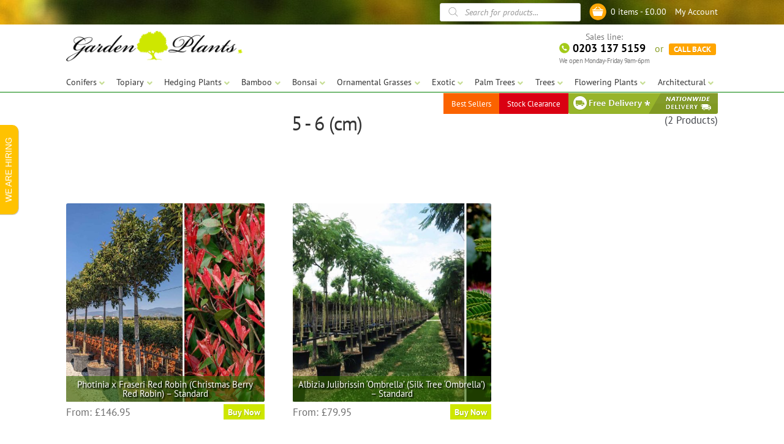

--- FILE ---
content_type: text/html; charset=UTF-8
request_url: https://www.gardenplantsonline.co.uk/girth/5-6-cm/
body_size: 234782
content:
<!doctype html>
<html lang="en-GB">
<head>
<meta charset="UTF-8">
<meta name="viewport" content="width=device-width, initial-scale=1, maximum-scale=2.0">
<link rel="profile" href="http://gmpg.org/xfn/11">
<link rel="pingback" href="https://www.gardenplantsonline.co.uk/xmlrpc.php">

<title>5 &#8211; 6 (cm) &#8211; Garden Plants Online</title>

	<style>
		.wpcf7-submit{
			display:none;
		}
		.recaptcha-btn{
			display:block;
		}
		.grecaptcha-badge {display: none;} 
	</style>
	<script type="text/javascript">
		var contactform = [];
		var checkIfCalled = true;
		var renderGoogleInvisibleRecaptchaFront = function() {
			// prevent form submit from enter key
			jQuery("input[name=_wpcf7]").attr("class","formid");
				jQuery('.wpcf7-form').on('keyup keypress', "input", function(e) {
				  var keyCode = e.keyCode || e.which;
				  if (keyCode === 13) {
					e.preventDefault();
					return false;
				  }
				});

			jQuery('.wpcf7-submit').each(function(index){

				var checkexclude = 0;
				var form = jQuery(this).closest('.wpcf7-form');
				var value = jQuery(form).find(".formid").val();
				// check form exclude from invisible recaptcha
								if(checkexclude == 0){
					// Hide the form orig submit button
					form.find('.wpcf7-submit').hide();

					// Fetch class and value of orig submit button
					btnClasses = form.find('.wpcf7-submit').attr('class');
					btnValue = form.find('.wpcf7-submit').attr('value');

					// Add custom button and recaptcha holder

					form.find('.wpcf7-submit').after('<input type="button" id="wpcf-custom-btn-'+index+'" class="'+btnClasses+' invrecp recaptcha-btn recaptcha-btn-type-css" value="'+btnValue+'" title="'+btnValue+'" >');
					form.append('<div class="recaptcha-holder" id="recaptcha-holder-'+index+'"></div>');
					// Recaptcha rendenr from here
					var holderId = grecaptcha.render('recaptcha-holder-'+index,{
								'sitekey':'6LcLgjQaAAAAAKVyg0f1eSiKLojGrRHlEInNTAHB',
								'size': 'invisible',
								'badge' : 'bottomleft', // possible values: bottomright, bottomleft, inline
								'callback' : function (recaptchaToken) {
									//console.log(recaptchaToken);
									var response=jQuery('#recaptcha-holder-'+index).find('.g-recaptcha-response').val();
									//console.log(response);
									//Remove old response and store new respone
									jQuery('#recaptcha-holder-'+index).parent().find(".respose_post").remove();
									jQuery('#recaptcha-holder-'+index).after('<input type="hidden" name="g-recaptcha-response"  value="'+response+'" class="respose_post">')
									grecaptcha.reset(holderId);

									if(typeof customCF7Validator !== 'undefined'){
										if(!customCF7Validator(form)){
											return;
										}
									}
									// Call default Validator function
									else if(contactFormDefaultValidator(form)){
										return;
									}
									else{
										// hide the custom button and show orig submit button again and submit the form
										jQuery('#wpcf-custom-btn-'+index).hide();
										form.find('input[type=submit]').show();
										form.find("input[type=submit]").click();
										form.find('input[type=submit]').hide();
										jQuery('#wpcf-custom-btn-'+index).attr('style','');
									}
								}
						},false);

					// action call when click on custom button
					jQuery('#wpcf-custom-btn-'+index).click(function(event){
						event.preventDefault();
						// Call custom validator function
						if(typeof customCF7Validator == 'function'){
							if(!customCF7Validator(form)){
								return false;
							}
						}
						// Call default Validator function
						else if(contactFormDefaultValidator(form)){
							return false;
						}
						else if(grecaptcha.getResponse(holderId) != ''){
							grecaptcha.reset(holderId);
						}
						else{
							// execute the recaptcha challenge
							grecaptcha.execute(holderId);
						}
					});
				}
			});
		}
	</script><script  src="https://www.google.com/recaptcha/api.js?onload=renderGoogleInvisibleRecaptchaFront&render=explicit" async defer></script><meta name='robots' content='none' />
	<style>img:is([sizes="auto" i], [sizes^="auto," i]) { contain-intrinsic-size: 3000px 1500px }</style>
	<link rel='dns-prefetch' href='//fonts.googleapis.com' />
<meta name="description" content="UK’s Leading Specialist Supplier of Ornamental Plants and Trees, Hedging Plants, Topiary Plants, Ornamental Grasses and many more for UK’s top garden of any size. Contract Growing of plants and trees. Made to Order Topiary Plants. Trade Discounts on volume orders and Full Project supplies. Visit our web site or our garden centre in Surrey or our growing plantations in Italy and Spain to select plants and trees for your garden project.">
<meta name="keywords" content="Buy plants,Conifers,Topiary,Hedging Plants,Bamboo,Bonsai,Ornamental Grasses,Exotic,Palm Trees,Trees,Flowering Plants,Architectural">
<meta property="og:locale" content="en_GB">
<meta property="og:type" content="website">
<meta property="og:title" content="Photinia x Fraseri Red Robin (Christmas Berry Red Robin) &#8211; Standard">
<meta property="og:description" content="UK’s Leading Specialist Supplier of Ornamental Plants and Trees, Hedging Plants, Topiary Plants, Ornamental Grasses and many more for UK’s top garden of any size. Contract Growing of plants and trees. Made to Order Topiary Plants. Trade Discounts on volume orders and Full Project supplies. Visit our web site or our garden centre in Surrey or our growing plantations in Italy and Spain to select plants and trees for your garden project.">
<meta property="og:url" content="https://www.gardenplantsonline.co.uk/product/photinia-x-fraseri-red-robin-standard/">
<meta property="og:site_name" content="Garden Plants Online">
<meta property="og:image" content="https://www.gardenplantsonline.co.uk/wp-content/uploads/2020/03/24968-0-NEW.jpg">
<meta property="og:image:secure_url" content="https://www.gardenplantsonline.co.uk/wp-content/uploads/2020/03/24968-0-NEW.jpg">
<meta property="og:image:alt" content="Photinia x Fraseri Red Robin (Christmas Berry Red Robin) &#8211; Standard">
<meta property="og:image:type" content="image/jpeg">
<meta property="og:image:width" content="1600">
<meta property="og:image:height" content="1200">
<meta property="og:logo" content="https://www.gardenplantsonline.co.uk/wp-content/uploads/images/sq-logo-150.jpg" size="150x150">
<meta property="og:logo" content="https://www.gardenplantsonline.co.uk/wp-content/uploads/images/sq-logo-250.jpg" size="250x250">
<meta property="og:logo" content="https://www.gardenplantsonline.co.uk/wp-content/uploads/images/sq-logo-500.jpg" size="500x500">
<link rel='stylesheet' id='themecomplete-epo-css' href='https://www.gardenplantsonline.co.uk/wp-content/plugins/woocommerce-tm-extra-product-options/assets/css/epo.min.css?ver=7.0' media='all' />
<link rel='stylesheet' id='themecomplete-epo-smallscreen-css' href='https://www.gardenplantsonline.co.uk/wp-content/plugins/woocommerce-tm-extra-product-options/assets/css/tm-epo-smallscreen.min.css?ver=7.0' media='only screen and (max-width: 768px)' />
<style id='classic-theme-styles-inline-css'>
/*! This file is auto-generated */
.wp-block-button__link{color:#fff;background-color:#32373c;border-radius:9999px;box-shadow:none;text-decoration:none;padding:calc(.667em + 2px) calc(1.333em + 2px);font-size:1.125em}.wp-block-file__button{background:#32373c;color:#fff;text-decoration:none}
</style>
<style id='global-styles-inline-css'>
:root{--wp--preset--aspect-ratio--square: 1;--wp--preset--aspect-ratio--4-3: 4/3;--wp--preset--aspect-ratio--3-4: 3/4;--wp--preset--aspect-ratio--3-2: 3/2;--wp--preset--aspect-ratio--2-3: 2/3;--wp--preset--aspect-ratio--16-9: 16/9;--wp--preset--aspect-ratio--9-16: 9/16;--wp--preset--color--black: #000000;--wp--preset--color--cyan-bluish-gray: #abb8c3;--wp--preset--color--white: #ffffff;--wp--preset--color--pale-pink: #f78da7;--wp--preset--color--vivid-red: #cf2e2e;--wp--preset--color--luminous-vivid-orange: #ff6900;--wp--preset--color--luminous-vivid-amber: #fcb900;--wp--preset--color--light-green-cyan: #7bdcb5;--wp--preset--color--vivid-green-cyan: #00d084;--wp--preset--color--pale-cyan-blue: #8ed1fc;--wp--preset--color--vivid-cyan-blue: #0693e3;--wp--preset--color--vivid-purple: #9b51e0;--wp--preset--gradient--vivid-cyan-blue-to-vivid-purple: linear-gradient(135deg,rgba(6,147,227,1) 0%,rgb(155,81,224) 100%);--wp--preset--gradient--light-green-cyan-to-vivid-green-cyan: linear-gradient(135deg,rgb(122,220,180) 0%,rgb(0,208,130) 100%);--wp--preset--gradient--luminous-vivid-amber-to-luminous-vivid-orange: linear-gradient(135deg,rgba(252,185,0,1) 0%,rgba(255,105,0,1) 100%);--wp--preset--gradient--luminous-vivid-orange-to-vivid-red: linear-gradient(135deg,rgba(255,105,0,1) 0%,rgb(207,46,46) 100%);--wp--preset--gradient--very-light-gray-to-cyan-bluish-gray: linear-gradient(135deg,rgb(238,238,238) 0%,rgb(169,184,195) 100%);--wp--preset--gradient--cool-to-warm-spectrum: linear-gradient(135deg,rgb(74,234,220) 0%,rgb(151,120,209) 20%,rgb(207,42,186) 40%,rgb(238,44,130) 60%,rgb(251,105,98) 80%,rgb(254,248,76) 100%);--wp--preset--gradient--blush-light-purple: linear-gradient(135deg,rgb(255,206,236) 0%,rgb(152,150,240) 100%);--wp--preset--gradient--blush-bordeaux: linear-gradient(135deg,rgb(254,205,165) 0%,rgb(254,45,45) 50%,rgb(107,0,62) 100%);--wp--preset--gradient--luminous-dusk: linear-gradient(135deg,rgb(255,203,112) 0%,rgb(199,81,192) 50%,rgb(65,88,208) 100%);--wp--preset--gradient--pale-ocean: linear-gradient(135deg,rgb(255,245,203) 0%,rgb(182,227,212) 50%,rgb(51,167,181) 100%);--wp--preset--gradient--electric-grass: linear-gradient(135deg,rgb(202,248,128) 0%,rgb(113,206,126) 100%);--wp--preset--gradient--midnight: linear-gradient(135deg,rgb(2,3,129) 0%,rgb(40,116,252) 100%);--wp--preset--font-size--small: 14px;--wp--preset--font-size--medium: 23px;--wp--preset--font-size--large: 26px;--wp--preset--font-size--x-large: 42px;--wp--preset--font-size--normal: 16px;--wp--preset--font-size--huge: 37px;--wp--preset--spacing--20: 0.44rem;--wp--preset--spacing--30: 0.67rem;--wp--preset--spacing--40: 1rem;--wp--preset--spacing--50: 1.5rem;--wp--preset--spacing--60: 2.25rem;--wp--preset--spacing--70: 3.38rem;--wp--preset--spacing--80: 5.06rem;--wp--preset--shadow--natural: 6px 6px 9px rgba(0, 0, 0, 0.2);--wp--preset--shadow--deep: 12px 12px 50px rgba(0, 0, 0, 0.4);--wp--preset--shadow--sharp: 6px 6px 0px rgba(0, 0, 0, 0.2);--wp--preset--shadow--outlined: 6px 6px 0px -3px rgba(255, 255, 255, 1), 6px 6px rgba(0, 0, 0, 1);--wp--preset--shadow--crisp: 6px 6px 0px rgba(0, 0, 0, 1);}:root :where(.is-layout-flow) > :first-child{margin-block-start: 0;}:root :where(.is-layout-flow) > :last-child{margin-block-end: 0;}:root :where(.is-layout-flow) > *{margin-block-start: 24px;margin-block-end: 0;}:root :where(.is-layout-constrained) > :first-child{margin-block-start: 0;}:root :where(.is-layout-constrained) > :last-child{margin-block-end: 0;}:root :where(.is-layout-constrained) > *{margin-block-start: 24px;margin-block-end: 0;}:root :where(.is-layout-flex){gap: 24px;}:root :where(.is-layout-grid){gap: 24px;}body .is-layout-flex{display: flex;}.is-layout-flex{flex-wrap: wrap;align-items: center;}.is-layout-flex > :is(*, div){margin: 0;}body .is-layout-grid{display: grid;}.is-layout-grid > :is(*, div){margin: 0;}.has-black-color{color: var(--wp--preset--color--black) !important;}.has-cyan-bluish-gray-color{color: var(--wp--preset--color--cyan-bluish-gray) !important;}.has-white-color{color: var(--wp--preset--color--white) !important;}.has-pale-pink-color{color: var(--wp--preset--color--pale-pink) !important;}.has-vivid-red-color{color: var(--wp--preset--color--vivid-red) !important;}.has-luminous-vivid-orange-color{color: var(--wp--preset--color--luminous-vivid-orange) !important;}.has-luminous-vivid-amber-color{color: var(--wp--preset--color--luminous-vivid-amber) !important;}.has-light-green-cyan-color{color: var(--wp--preset--color--light-green-cyan) !important;}.has-vivid-green-cyan-color{color: var(--wp--preset--color--vivid-green-cyan) !important;}.has-pale-cyan-blue-color{color: var(--wp--preset--color--pale-cyan-blue) !important;}.has-vivid-cyan-blue-color{color: var(--wp--preset--color--vivid-cyan-blue) !important;}.has-vivid-purple-color{color: var(--wp--preset--color--vivid-purple) !important;}.has-black-background-color{background-color: var(--wp--preset--color--black) !important;}.has-cyan-bluish-gray-background-color{background-color: var(--wp--preset--color--cyan-bluish-gray) !important;}.has-white-background-color{background-color: var(--wp--preset--color--white) !important;}.has-pale-pink-background-color{background-color: var(--wp--preset--color--pale-pink) !important;}.has-vivid-red-background-color{background-color: var(--wp--preset--color--vivid-red) !important;}.has-luminous-vivid-orange-background-color{background-color: var(--wp--preset--color--luminous-vivid-orange) !important;}.has-luminous-vivid-amber-background-color{background-color: var(--wp--preset--color--luminous-vivid-amber) !important;}.has-light-green-cyan-background-color{background-color: var(--wp--preset--color--light-green-cyan) !important;}.has-vivid-green-cyan-background-color{background-color: var(--wp--preset--color--vivid-green-cyan) !important;}.has-pale-cyan-blue-background-color{background-color: var(--wp--preset--color--pale-cyan-blue) !important;}.has-vivid-cyan-blue-background-color{background-color: var(--wp--preset--color--vivid-cyan-blue) !important;}.has-vivid-purple-background-color{background-color: var(--wp--preset--color--vivid-purple) !important;}.has-black-border-color{border-color: var(--wp--preset--color--black) !important;}.has-cyan-bluish-gray-border-color{border-color: var(--wp--preset--color--cyan-bluish-gray) !important;}.has-white-border-color{border-color: var(--wp--preset--color--white) !important;}.has-pale-pink-border-color{border-color: var(--wp--preset--color--pale-pink) !important;}.has-vivid-red-border-color{border-color: var(--wp--preset--color--vivid-red) !important;}.has-luminous-vivid-orange-border-color{border-color: var(--wp--preset--color--luminous-vivid-orange) !important;}.has-luminous-vivid-amber-border-color{border-color: var(--wp--preset--color--luminous-vivid-amber) !important;}.has-light-green-cyan-border-color{border-color: var(--wp--preset--color--light-green-cyan) !important;}.has-vivid-green-cyan-border-color{border-color: var(--wp--preset--color--vivid-green-cyan) !important;}.has-pale-cyan-blue-border-color{border-color: var(--wp--preset--color--pale-cyan-blue) !important;}.has-vivid-cyan-blue-border-color{border-color: var(--wp--preset--color--vivid-cyan-blue) !important;}.has-vivid-purple-border-color{border-color: var(--wp--preset--color--vivid-purple) !important;}.has-vivid-cyan-blue-to-vivid-purple-gradient-background{background: var(--wp--preset--gradient--vivid-cyan-blue-to-vivid-purple) !important;}.has-light-green-cyan-to-vivid-green-cyan-gradient-background{background: var(--wp--preset--gradient--light-green-cyan-to-vivid-green-cyan) !important;}.has-luminous-vivid-amber-to-luminous-vivid-orange-gradient-background{background: var(--wp--preset--gradient--luminous-vivid-amber-to-luminous-vivid-orange) !important;}.has-luminous-vivid-orange-to-vivid-red-gradient-background{background: var(--wp--preset--gradient--luminous-vivid-orange-to-vivid-red) !important;}.has-very-light-gray-to-cyan-bluish-gray-gradient-background{background: var(--wp--preset--gradient--very-light-gray-to-cyan-bluish-gray) !important;}.has-cool-to-warm-spectrum-gradient-background{background: var(--wp--preset--gradient--cool-to-warm-spectrum) !important;}.has-blush-light-purple-gradient-background{background: var(--wp--preset--gradient--blush-light-purple) !important;}.has-blush-bordeaux-gradient-background{background: var(--wp--preset--gradient--blush-bordeaux) !important;}.has-luminous-dusk-gradient-background{background: var(--wp--preset--gradient--luminous-dusk) !important;}.has-pale-ocean-gradient-background{background: var(--wp--preset--gradient--pale-ocean) !important;}.has-electric-grass-gradient-background{background: var(--wp--preset--gradient--electric-grass) !important;}.has-midnight-gradient-background{background: var(--wp--preset--gradient--midnight) !important;}.has-small-font-size{font-size: var(--wp--preset--font-size--small) !important;}.has-medium-font-size{font-size: var(--wp--preset--font-size--medium) !important;}.has-large-font-size{font-size: var(--wp--preset--font-size--large) !important;}.has-x-large-font-size{font-size: var(--wp--preset--font-size--x-large) !important;}
:root :where(.wp-block-pullquote){font-size: 1.5em;line-height: 1.6;}
</style>
<link rel='stylesheet' id='contact-form-7-css' href='https://www.gardenplantsonline.co.uk/wp-content/plugins/contact-form-7/includes/css/styles.css?ver=6.0.5' media='all' />
<link rel='stylesheet' id='slick-style-css' href='https://www.gardenplantsonline.co.uk/wp-content/plugins/gpo-home-page/slick/slick.css?ver=6.7.4' media='all' />
<link rel='stylesheet' id='slick-style-theme-css' href='https://www.gardenplantsonline.co.uk/wp-content/plugins/gpo-home-page/slick/slick-theme.css?ver=6.7.4' media='all' />
<link rel='stylesheet' id='gpo-hp-style-theme-css' href='https://www.gardenplantsonline.co.uk/wp-content/plugins/gpo-home-page/gpo-home-page.css?ver=20.5.28.15' media='all' />
<link rel='stylesheet' id='fancybox-css' href='https://www.gardenplantsonline.co.uk/wp-content/plugins/simple-fancybox/css/jquery.fancybox.min.css?ver=1.0' media='all' />
<link rel='stylesheet' id='jquery-dropdown-cart-css' href='https://www.gardenplantsonline.co.uk/wp-content/plugins/woocommerce-dropdown-cart/css/style.min.css?ver=6.7.4' media='all' />
<style id='woocommerce-inline-inline-css'>
.woocommerce form .form-row .required { visibility: visible; }
</style>
<link rel='stylesheet' id='addition_cat_style_scripts-style-theme-css' href='https://www.gardenplantsonline.co.uk/wp-content/plugins/wp-wc-addition-cat/wp-wc-addition-cat.css?ver=20.7.2.15.42' media='all' />
<link rel='stylesheet' id='brands-styles-css' href='https://www.gardenplantsonline.co.uk/wp-content/plugins/woocommerce/assets/css/brands.css?ver=9.7.1' media='all' />
<link rel='stylesheet' id='dgwt-wcas-style-css' href='https://www.gardenplantsonline.co.uk/wp-content/plugins/ajax-search-for-woocommerce/assets/css/style.min.css?ver=1.30.0' media='all' />
<link rel='stylesheet' id='fonts-css' href='https://www.gardenplantsonline.co.uk/wp-content/themes/gpo/fonts/ptsans.css?ver=6.7.4' media='all' />
<link rel='stylesheet' id='storefront-icons-css' href='https://www.gardenplantsonline.co.uk/wp-content/themes/storefront/assets/css/base/icons.css?ver=4.6.1' media='all' />
<link rel='stylesheet' id='storefront-fonts-css' href='https://fonts.googleapis.com/css?family=Source+Sans+Pro%3A400%2C300%2C300italic%2C400italic%2C600%2C700%2C900&#038;subset=latin%2Clatin-ext&#038;ver=4.6.1' media='all' />
<link rel='stylesheet' id='mollie-applepaydirect-css' href='https://www.gardenplantsonline.co.uk/wp-content/plugins/mollie-payments-for-woocommerce/public/css/mollie-applepaydirect.min.css?ver=1763576841' media='screen' />
<link rel='stylesheet' id='wc-sagepaydirect-css' href='https://www.gardenplantsonline.co.uk/wp-content/plugins/woocommerce-gateway-sagepay-form/assets/css/checkout.css?ver=5.13.1' media='' />
<link rel='stylesheet' id='storefront-style-css' href='https://www.gardenplantsonline.co.uk/wp-content/themes/storefront/style.css?ver=4.6.1' media='all' />
<link rel='stylesheet' id='storefront-woocommerce-style-css' href='https://www.gardenplantsonline.co.uk/wp-content/themes/storefront/assets/css/woocommerce/woocommerce.css?ver=4.6.1' media='all' />
<style id='storefront-woocommerce-style-inline-css'>
@font-face {
				font-family: star;
				src: url(https://www.gardenplantsonline.co.uk/wp-content/plugins/woocommerce/assets/fonts/star.eot);
				src:
					url(https://www.gardenplantsonline.co.uk/wp-content/plugins/woocommerce/assets/fonts/star.eot?#iefix) format("embedded-opentype"),
					url(https://www.gardenplantsonline.co.uk/wp-content/plugins/woocommerce/assets/fonts/star.woff) format("woff"),
					url(https://www.gardenplantsonline.co.uk/wp-content/plugins/woocommerce/assets/fonts/star.ttf) format("truetype"),
					url(https://www.gardenplantsonline.co.uk/wp-content/plugins/woocommerce/assets/fonts/star.svg#star) format("svg");
				font-weight: 400;
				font-style: normal;
			}
			@font-face {
				font-family: WooCommerce;
				src: url(https://www.gardenplantsonline.co.uk/wp-content/plugins/woocommerce/assets/fonts/WooCommerce.eot);
				src:
					url(https://www.gardenplantsonline.co.uk/wp-content/plugins/woocommerce/assets/fonts/WooCommerce.eot?#iefix) format("embedded-opentype"),
					url(https://www.gardenplantsonline.co.uk/wp-content/plugins/woocommerce/assets/fonts/WooCommerce.woff) format("woff"),
					url(https://www.gardenplantsonline.co.uk/wp-content/plugins/woocommerce/assets/fonts/WooCommerce.ttf) format("truetype"),
					url(https://www.gardenplantsonline.co.uk/wp-content/plugins/woocommerce/assets/fonts/WooCommerce.svg#WooCommerce) format("svg");
				font-weight: 400;
				font-style: normal;
			}
</style>
<link rel='stylesheet' id='storefront-child-style-css' href='https://www.gardenplantsonline.co.uk/wp-content/themes/gpo/style.css?ver=2025.4.7.16.6' media='all' />
<link rel='stylesheet' id='storefront-woocommerce-brands-style-css' href='https://www.gardenplantsonline.co.uk/wp-content/themes/storefront/assets/css/woocommerce/extensions/brands.css?ver=4.6.1' media='all' />
<script type="text/template" id="tmpl-variation-template">
	<div class="woocommerce-variation-description">{{{ data.variation.variation_description }}}</div>
	<div class="woocommerce-variation-price">{{{ data.variation.price_html }}}</div>
	<div class="woocommerce-variation-availability">{{{ data.variation.availability_html }}}</div>
</script>
<script type="text/template" id="tmpl-unavailable-variation-template">
	<p role="alert">Sorry, this product is unavailable. Please choose a different combination.</p>
</script>
<script src="https://www.gardenplantsonline.co.uk/wp-includes/js/jquery/jquery.min.js?ver=3.7.1" id="jquery-core-js"></script>
<script src="https://www.gardenplantsonline.co.uk/wp-includes/js/jquery/jquery-migrate.min.js?ver=3.4.1" id="jquery-migrate-js"></script>
<script src="https://www.gardenplantsonline.co.uk/wp-includes/js/underscore.min.js?ver=1.13.7" id="underscore-js"></script>
<script id="wp-util-js-extra">
var _wpUtilSettings = {"ajax":{"url":"\/wp-admin\/admin-ajax.php"}};
</script>
<script src="https://www.gardenplantsonline.co.uk/wp-includes/js/wp-util.min.js?ver=6.7.4" id="wp-util-js"></script>
<script src="https://www.gardenplantsonline.co.uk/wp-content/plugins/woocommerce/assets/js/jquery-blockui/jquery.blockUI.min.js?ver=2.7.0-wc.9.7.1" id="jquery-blockui-js" data-wp-strategy="defer"></script>
<script src="https://www.gardenplantsonline.co.uk/wp-content/plugins/cf7-invisible-recaptcha/js/cf7_invisible_recaptcha.js?ver=1.2.3" id="cf7_invisible_recaptcha_functions-js"></script>
<script src="https://www.gardenplantsonline.co.uk/wp-content/plugins/gpo-home-page/cbpFWSlider/modernizr.custom.js?ver=6.7.4" id="modernizr_script-js"></script>
<script src="https://www.gardenplantsonline.co.uk/wp-content/plugins/woocommerce-dropdown-cart/js/main.min.js?ver=6.7.4" id="jquery-dropdown-cart-js"></script>
<script id="wc-add-to-cart-js-extra">
var wc_add_to_cart_params = {"ajax_url":"\/wp-admin\/admin-ajax.php","wc_ajax_url":"\/?wc-ajax=%%endpoint%%","i18n_view_cart":"View basket","cart_url":"https:\/\/www.gardenplantsonline.co.uk\/basket\/","is_cart":"","cart_redirect_after_add":"no"};
</script>
<script src="https://www.gardenplantsonline.co.uk/wp-content/plugins/woocommerce/assets/js/frontend/add-to-cart.min.js?ver=9.7.1" id="wc-add-to-cart-js" data-wp-strategy="defer"></script>
<script src="https://www.gardenplantsonline.co.uk/wp-content/plugins/woocommerce/assets/js/js-cookie/js.cookie.min.js?ver=2.1.4-wc.9.7.1" id="js-cookie-js" defer data-wp-strategy="defer"></script>
<script id="woocommerce-js-extra">
var woocommerce_params = {"ajax_url":"\/wp-admin\/admin-ajax.php","wc_ajax_url":"\/?wc-ajax=%%endpoint%%","i18n_password_show":"Show password","i18n_password_hide":"Hide password"};
</script>
<script src="https://www.gardenplantsonline.co.uk/wp-content/plugins/woocommerce/assets/js/frontend/woocommerce.min.js?ver=9.7.1" id="woocommerce-js" defer data-wp-strategy="defer"></script>
<script src="https://www.gardenplantsonline.co.uk/wp-content/plugins/js_composer/assets/js/vendors/woocommerce-add-to-cart.js?ver=8.2" id="vc_woocommerce-add-to-cart-js-js"></script>
<script src="https://www.gardenplantsonline.co.uk/wp-content/themes/gpo/js/js_footer.js?ver=6.7.4" id="custom-script2-js"></script>
<script id="wc-cart-fragments-js-extra">
var wc_cart_fragments_params = {"ajax_url":"\/wp-admin\/admin-ajax.php","wc_ajax_url":"\/?wc-ajax=%%endpoint%%","cart_hash_key":"wc_cart_hash_5fa20ac11cdee4503b8242f42a1164e8","fragment_name":"wc_fragments_5fa20ac11cdee4503b8242f42a1164e8","request_timeout":"5000"};
</script>
<script src="https://www.gardenplantsonline.co.uk/wp-content/plugins/woocommerce/assets/js/frontend/cart-fragments.min.js?ver=9.7.1" id="wc-cart-fragments-js" defer data-wp-strategy="defer"></script>
<script id="woocommerce-tokenization-form-js-extra">
var wc_tokenization_form_params = {"is_registration_required":"","is_logged_in":""};
</script>
<script src="https://www.gardenplantsonline.co.uk/wp-content/plugins/woocommerce/assets/js/frontend/tokenization-form.min.js?ver=9.7.1" id="woocommerce-tokenization-form-js"></script>
<script></script><meta name="facebook-domain-verification" content="aem9tpyy4x654vn35kgdqtfix0k2pq">

<!-- Facebook Pixel Code -->
<script>
!function(f,b,e,v,n,t,s)
{if(f.fbq)return;n=f.fbq=function(){n.callMethod?
n.callMethod.apply(n,arguments):n.queue.push(arguments)};
if(!f._fbq)f._fbq=n;n.push=n;n.loaded=!0;n.version='2.0';
n.queue=[];t=b.createElement(e);t.async=!0;
t.src=v;s=b.getElementsByTagName(e)[0];
s.parentNode.insertBefore(t,s)}(window, document,'script',
'https://connect.facebook.net/en_US/fbevents.js');
fbq('init', '2415126968724031');
fbq('track', 'PageView');
</script>
<!-- End Facebook Pixel Code -->


<script async src="https://www.googletagmanager.com/gtm.js?id=GTM-5MMPSGW"></script>

<!-- Google Tag Manager -->
<script>(function(w,d,s,l,i){w[l]=w[l]||[];w[l].push({'gtm.start':
new Date().getTime(),event:'gtm.js'});var f=d.getElementsByTagName(s)[0],
j=d.createElement(s),dl=l!='dataLayer'?'&l='+l:'';j.async=true;j.src=
'https://www.googletagmanager.com/gtm.js?id='+i+dl;f.parentNode.insertBefore(j,f);
})(window,document,'script','dataLayer','GTM-5MMPSGW');</script>
<!-- End Google Tag Manager -->



		<style>
			.dgwt-wcas-ico-magnifier,.dgwt-wcas-ico-magnifier-handler{max-width:20px}.dgwt-wcas-search-wrapp{max-width:600px}		</style>
		<meta name="format-detection" content="telephone=no"><meta name="SKYPE_TOOLBAR" content="SKYPE_TOOLBAR_PARSER_COMPATIBLE">
<link rel="apple-touch-icon" sizes="180x180" href="/apple-touch-icon.png?v=GardenPlantsOnline">
<link rel="icon" type="image/png" sizes="32x32" href="/favicon-32x32.png?v=GardenPlantsOnline">
<link rel="icon" type="image/png" sizes="16x16" href="/favicon-16x16.png?v=GardenPlantsOnline">
<link rel="manifest" href="/site.webmanifest?v=GardenPlantsOnline">
<link rel="mask-icon" href="/safari-pinned-tab.svg?v=GardenPlantsOnline" color="#859e26">
<link rel="shortcut icon" href="/favicon.ico?v=GardenPlantsOnline">
<meta name="msapplication-TileColor" content="#73ab51">
<meta name="theme-color" content="#859e26">	<noscript><style>.woocommerce-product-gallery{ opacity: 1 !important; }</style></noscript>
	<noscript><style> .wpb_animate_when_almost_visible { opacity: 1; }</style></noscript><script class="tm-hidden" type="text/template" id="tmpl-tc-cart-options-popup">
	<div class='header'>
		<h3>{{{ data.title }}}</h3>
	</div>
	<div id='{{{ data.id }}}' class='float-editbox'>{{{ data.html }}}</div>
	<div class='footer'>
		<div class='inner'>
			<span class='tm-button button button-secondary button-large floatbox-cancel'>{{{ data.close }}}</span>
		</div>
	</div>
</script>
<script class="tm-hidden" type="text/template" id="tmpl-tc-lightbox">
	<div class="tc-lightbox-wrap">
		<span class="tc-lightbox-button tcfa tcfa-search tc-transition tcinit"></span>
	</div>
</script>
<script class="tm-hidden" type="text/template" id="tmpl-tc-lightbox-zoom">
	<span class="tc-lightbox-button-close tcfa tcfa-times"></span>
	{{{ data.img }}}
</script>
<script class="tm-hidden" type="text/template" id="tmpl-tc-final-totals">
	<dl class="tm-extra-product-options-totals tm-custom-price-totals">
		<# if (data.show_unit_price==true){ #>		<dt class="tm-unit-price">{{{ data.unit_price }}}</dt>
		<dd class="tm-unit-price">
		{{{ data.totals_box_before_unit_price }}}<span class="price amount options">{{{ data.formatted_unit_price }}}</span>{{{ data.totals_box_after_unit_price }}}
		</dd>		<# } #>
		<# if (data.show_options_vat==true){ #>		<dt class="tm-vat-options-totals">{{{ data.options_vat_total }}}</dt>
		<dd class="tm-vat-options-totals">
		{{{ data.totals_box_before_vat_options_totals_price }}}<span class="price amount options">{{{ data.formatted_vat_options_total }}}</span>{{{ data.totals_box_after_vat_options_totals_price }}}
		</dd>		<# } #>
		<# if (data.show_options_total==true){ #>		<dt class="tm-options-totals">{{{ data.options_total }}}</dt>
		<dd class="tm-options-totals">
		{{{ data.totals_box_before_options_totals_price }}}<span class="price amount options">{{{ data.formatted_options_total }}}</span>{{{ data.totals_box_after_options_totals_price }}}
		</dd>		<# } #>
		<# if (data.show_fees_total==true){ #>		<dt class="tm-fee-totals">{{{ data.fees_total }}}</dt>
		<dd class="tm-fee-totals">
		{{{ data.totals_box_before_fee_totals_price }}}<span class="price amount fees">{{{ data.formatted_fees_total }}}</span>{{{ data.totals_box_after_fee_totals_price }}}
		</dd>		<# } #>
		<# if (data.show_extra_fee==true){ #>		<dt class="tm-extra-fee">{{{ data.extra_fee }}}</dt>
		<dd class="tm-extra-fee">
		{{{ data.totals_box_before_extra_fee_price }}}<span class="price amount options extra-fee">{{{ data.formatted_extra_fee }}}</span>{{{ data.totals_box_after_extra_fee_price }}}
		</dd>		<# } #>
		<# if (data.show_final_total==true){ #>		<dt class="tm-final-totals">{{{ data.final_total }}}</dt>
		<dd class="tm-final-totals">
		{{{ data.totals_box_before_final_totals_price }}}<span class="price amount final">{{{ data.formatted_final_total }}}</span>{{{ data.totals_box_after_final_totals_price }}}
		</dd>		<# } #>
			</dl>
</script>
<script class="tm-hidden" type="text/template" id="tmpl-tc-plain-price">
	{{{ data.price }}}
</script>
<script class="tm-hidden" type="text/template" id="tmpl-tc-suffix">
	</script>
<script class="tm-hidden" type="text/template" id="tmpl-tc-price">
	&lt;span class=&quot;woocommerce-Price-amount amount&quot;&gt;&lt;bdi&gt;&lt;span class=&quot;woocommerce-Price-currencySymbol&quot;&gt;&pound;&lt;/span&gt;{{{ data.price }}}&lt;/bdi&gt;&lt;/span&gt;</script>
<script class="tm-hidden" type="text/template" id="tmpl-tc-price-m">
	&lt;span class=&quot;woocommerce-Price-amount amount&quot;&gt;&lt;bdi&gt;-&lt;span class=&quot;woocommerce-Price-currencySymbol&quot;&gt;&pound;&lt;/span&gt;{{{ data.price }}}&lt;/bdi&gt;&lt;/span&gt;</script>
<script class="tm-hidden" type="text/template" id="tmpl-tc-sale-price">
	&lt;del aria-hidden=&quot;true&quot;&gt;&lt;span class=&quot;woocommerce-Price-amount amount&quot;&gt;&lt;bdi&gt;&lt;span class=&quot;woocommerce-Price-currencySymbol&quot;&gt;&pound;&lt;/span&gt;{{{ data.price }}}&lt;/bdi&gt;&lt;/span&gt;&lt;/del&gt; &lt;span class=&quot;screen-reader-text&quot;&gt;Original price was: &pound;{{{ data.price }}}.&lt;/span&gt;&lt;ins aria-hidden=&quot;true&quot;&gt;&lt;span class=&quot;woocommerce-Price-amount amount&quot;&gt;&lt;bdi&gt;&lt;span class=&quot;woocommerce-Price-currencySymbol&quot;&gt;&pound;&lt;/span&gt;{{{ data.sale_price }}}&lt;/bdi&gt;&lt;/span&gt;&lt;/ins&gt;&lt;span class=&quot;screen-reader-text&quot;&gt;Current price is: &pound;{{{ data.sale_price }}}.&lt;/span&gt;</script>
<script class="tm-hidden" type="text/template" id="tmpl-tc-sale-price-m10">
	&lt;del aria-hidden=&quot;true&quot;&gt;&lt;span class=&quot;woocommerce-Price-amount amount&quot;&gt;&lt;bdi&gt;-&lt;span class=&quot;woocommerce-Price-currencySymbol&quot;&gt;&pound;&lt;/span&gt;{{{ data.price }}}&lt;/bdi&gt;&lt;/span&gt;&lt;/del&gt; &lt;span class=&quot;screen-reader-text&quot;&gt;Original price was: -&pound;{{{ data.price }}}.&lt;/span&gt;&lt;ins aria-hidden=&quot;true&quot;&gt;&lt;span class=&quot;woocommerce-Price-amount amount&quot;&gt;&lt;bdi&gt;&lt;span class=&quot;woocommerce-Price-currencySymbol&quot;&gt;&pound;&lt;/span&gt;{{{ data.sale_price }}}&lt;/bdi&gt;&lt;/span&gt;&lt;/ins&gt;&lt;span class=&quot;screen-reader-text&quot;&gt;Current price is: &pound;{{{ data.sale_price }}}.&lt;/span&gt;</script>
<script class="tm-hidden" type="text/template" id="tmpl-tc-sale-price-m01">
	&lt;del aria-hidden=&quot;true&quot;&gt;&lt;span class=&quot;woocommerce-Price-amount amount&quot;&gt;&lt;bdi&gt;&lt;span class=&quot;woocommerce-Price-currencySymbol&quot;&gt;&pound;&lt;/span&gt;{{{ data.price }}}&lt;/bdi&gt;&lt;/span&gt;&lt;/del&gt; &lt;span class=&quot;screen-reader-text&quot;&gt;Original price was: &pound;{{{ data.price }}}.&lt;/span&gt;&lt;ins aria-hidden=&quot;true&quot;&gt;&lt;span class=&quot;woocommerce-Price-amount amount&quot;&gt;&lt;bdi&gt;-&lt;span class=&quot;woocommerce-Price-currencySymbol&quot;&gt;&pound;&lt;/span&gt;{{{ data.sale_price }}}&lt;/bdi&gt;&lt;/span&gt;&lt;/ins&gt;&lt;span class=&quot;screen-reader-text&quot;&gt;Current price is: -&pound;{{{ data.sale_price }}}.&lt;/span&gt;</script>
<script class="tm-hidden" type="text/template" id="tmpl-tc-sale-price-m11">
	&lt;del aria-hidden=&quot;true&quot;&gt;&lt;span class=&quot;woocommerce-Price-amount amount&quot;&gt;&lt;bdi&gt;-&lt;span class=&quot;woocommerce-Price-currencySymbol&quot;&gt;&pound;&lt;/span&gt;{{{ data.price }}}&lt;/bdi&gt;&lt;/span&gt;&lt;/del&gt; &lt;span class=&quot;screen-reader-text&quot;&gt;Original price was: -&pound;{{{ data.price }}}.&lt;/span&gt;&lt;ins aria-hidden=&quot;true&quot;&gt;&lt;span class=&quot;woocommerce-Price-amount amount&quot;&gt;&lt;bdi&gt;-&lt;span class=&quot;woocommerce-Price-currencySymbol&quot;&gt;&pound;&lt;/span&gt;{{{ data.sale_price }}}&lt;/bdi&gt;&lt;/span&gt;&lt;/ins&gt;&lt;span class=&quot;screen-reader-text&quot;&gt;Current price is: -&pound;{{{ data.sale_price }}}.&lt;/span&gt;</script>
<script class="tm-hidden" type="text/template" id="tmpl-tc-section-pop-link">
	<div id="tm-section-pop-up" class="floatbox fl-overlay tm-section-pop-up single">
	<div class="tm-extra-product-options flasho tc-wrapper tm-animated appear">
		<div class='header'><h3>{{{ data.title }}}</h3></div>
		<div class="float-editbox" id="tc-floatbox-content"></div>
		<div class='footer'>
			<div class='inner'>
				<span class='tm-button button button-secondary button-large floatbox-cancel'>{{{ data.close }}}</span>
			</div>
		</div>
	</div>
	</div>
</script>
<script class="tm-hidden" type="text/template" id="tmpl-tc-floating-box-nks"><# if (data.values.length) {#>
	{{{ data.html_before }}}
	<div class="tc-row tm-fb-labels">
		<span class="tc-cell tcwidth tcwidth-25 tm-fb-title">{{{ data.option_label }}}</span>
		<span class="tc-cell tcwidth tcwidth-25 tm-fb-value">{{{ data.option_value }}}</span>
		<span class="tc-cell tcwidth tcwidth-25 tm-fb-quantity">{{{ data.option_qty }}}</span>
		<span class="tc-cell tcwidth tcwidth-25 tm-fb-price">{{{ data.option_price }}}</span>
	</div>
	<# for (var i = 0; i < data.values.length; i++) { #>
		<# if (data.values[i].label_show=='' || data.values[i].value_show=='') {#>
	<div class="tc-row tm-fb-data">
			<# if (data.values[i].label_show=='') {#>
		<span class="tc-cell tcwidth tcwidth-25 tm-fb-title">{{{ data.values[i].title }}}</span>
			<# } #>
			<# if (data.values[i].value_show=='') {#>
		<span class="tc-cell tcwidth tcwidth-25 tm-fb-value">{{{ data.values[i].value }}}</span>
			<# } #>
		<span class="tc-cell tcwidth tcwidth-25 tm-fb-quantity">{{{ data.values[i].quantity }}}</span>
		<span class="tc-cell tcwidth tcwidth-25 tm-fb-price">{{{ data.values[i].price }}}</span>
	</div>
		<# } #>
	<# } #>
	{{{ data.html_after }}}
	<# }#>
	{{{ data.totals }}}</script>
<script class="tm-hidden" type="text/template" id="tmpl-tc-floating-box"><# if (data.values.length) {#>
	{{{ data.html_before }}}
	<dl class="tm-fb">
		<# for (var i = 0; i < data.values.length; i++) { #>
			<# if (data.values[i].label_show=='') {#>
		<dt class="tm-fb-title">{{{ data.values[i].title }}}</dt>
			<# } #>
			<# if (data.values[i].value_show=='') {#>
		<dd class="tm-fb-value">{{{ data.values[i].value }}}<# if (data.values[i].quantity > 1) {#><span class="tm-fb-quantity"> &times; {{{ data.values[i].quantity }}}</span><#}#></dd>
			<# } #>
		<# } #>
	</dl>
	{{{ data.html_after }}}
	<# }#>{{{ data.totals }}}</script>
<script class="tm-hidden" type="text/template" id="tmpl-tc-chars-remanining">
	<span class="tc-chars">
		<span class="tc-chars-remanining">{{{ data.maxlength }}}</span>
		<span class="tc-remaining"> {{{ data.characters_remaining }}}</span>
	</span>
</script>
<script class="tm-hidden" type="text/template" id="tmpl-tc-formatted-price">{{{ data.before_price_text }}}<# if (data.customer_price_format_wrap_start) {#>
	{{{ data.customer_price_format_wrap_start }}}
	<# } #>&lt;span class=&quot;woocommerce-Price-amount amount&quot;&gt;&lt;bdi&gt;&lt;span class=&quot;woocommerce-Price-currencySymbol&quot;&gt;&pound;&lt;/span&gt;{{{ data.price }}}&lt;/bdi&gt;&lt;/span&gt;<# if (data.customer_price_format_wrap_end) {#>
	{{{ data.customer_price_format_wrap_end }}}
	<# } #>{{{ data.after_price_text }}}</script>
<script class="tm-hidden" type="text/template" id="tmpl-tc-formatted-sale-price">{{{ data.before_price_text }}}<# if (data.customer_price_format_wrap_start) {#>
	{{{ data.customer_price_format_wrap_start }}}
	<# } #>&lt;del aria-hidden=&quot;true&quot;&gt;&lt;span class=&quot;woocommerce-Price-amount amount&quot;&gt;&lt;bdi&gt;&lt;span class=&quot;woocommerce-Price-currencySymbol&quot;&gt;&pound;&lt;/span&gt;{{{ data.price }}}&lt;/bdi&gt;&lt;/span&gt;&lt;/del&gt; &lt;span class=&quot;screen-reader-text&quot;&gt;Original price was: &pound;{{{ data.price }}}.&lt;/span&gt;&lt;ins aria-hidden=&quot;true&quot;&gt;&lt;span class=&quot;woocommerce-Price-amount amount&quot;&gt;&lt;bdi&gt;&lt;span class=&quot;woocommerce-Price-currencySymbol&quot;&gt;&pound;&lt;/span&gt;{{{ data.sale_price }}}&lt;/bdi&gt;&lt;/span&gt;&lt;/ins&gt;&lt;span class=&quot;screen-reader-text&quot;&gt;Current price is: &pound;{{{ data.sale_price }}}.&lt;/span&gt;<# if (data.customer_price_format_wrap_end) {#>
	{{{ data.customer_price_format_wrap_end }}}
	<# } #>{{{ data.after_price_text }}}</script>
<script class="tm-hidden" type="text/template" id="tmpl-tc-upload-messages">
	<div class="header">
		<h3>{{{ data.title }}}</h3>
	</div>
	<div class="float-editbox" id="tc-floatbox-content">
		<div class="tc-upload-messages">
			<div class="tc-upload-message">{{{ data.message }}}</div>
			<# for (var id in data.files) {
				if (data.files.hasOwnProperty(id)) {#>
					<# for (var i in id) {
						if (data.files[id].hasOwnProperty(i)) {#>
						<div class="tc-upload-files">{{{ data.files[id][i] }}}</div>
						<# }
					}#>
				<# }
			}#>
		</div>
	</div>
	<div class="footer">
		<div class="inner">&nbsp;</div>
	</div>
</script>
</head>

<body class="archive tax-pa_girth term-5-6-cm term-1121 wp-custom-logo wp-embed-responsive theme-storefront woocommerce woocommerce-page woocommerce-no-js storefront-full-width-content storefront-align-wide right-sidebar woocommerce-active tm-responsive wpb-js-composer js-comp-ver-8.2 vc_responsive">


<!-- Google Tag Manager (noscript) -->
<noscript><iframe src="https://www.googletagmanager.com/ns.html?id=GTM-5MMPSGW"
height="0" width="0" style="display:none;visibility:hidden"></iframe></noscript>
<!-- End Google Tag Manager (noscript) -->


<!-- Facebook Pixel Code -->
<noscript><img height="1" width="1" style="display:none" alt="" src="https://www.facebook.com/tr?id=2415126968724031&ev=PageView&noscript=1"></noscript>
<!-- End Facebook Pixel Code -->

<div id="page" class="hfeed site">
	
	<header id="masthead" class="site-header" role="banner" style="">

		<!-- Start top header -->
    <div id="header_top">
    	<div class="col-full col-full-header">
            <div class="account_navigation fl_right">
				<aside id="nav_menu-9" class="widget widget_nav_menu"><div class="menu-accountnavigation-container"><ul id="menu-accountnavigation" class="menu"><li id="menu-item-24" class="menu-item menu-item-type-custom menu-item-object-custom menu-item-24"><a href="/my-account/">My Account</a></li>
<li><a href="https://www.gardenplantsonline.co.uk/my-account/?redirect_to=https%3A%2F%2Fwww.gardenplantsonline.co.uk%2Fproduct%2Fphotinia-x-fraseri-red-robin-standard%2F">Log in</a></li></ul></div></aside><aside id="widget_shopping_mini_cart-3" class="widget widget_shopping_mini_cart dropdown-cart">        <div class="widget_shopping_mini_cart_content" id="widget_shopping_mini_cart-3-content">
                            <div class="dropdown-cart-button " style="">
                    <a href="#" class="dropdown-total">0 items - <span class="woocommerce-Price-amount amount"><bdi><span class="woocommerce-Price-currencySymbol">&pound;</span>0.00</bdi></span></a>
                    <div class="dropdown dropdown-left">
                        

	<p class="woocommerce-mini-cart__empty-message">No products in the basket.</p>


                        <div class="clear"></div>
                    </div>
                </div>
                    </div>
        </aside><aside id="dgwt_wcas_ajax_search-2" class="widget woocommerce dgwt-wcas-widget"><div  class="dgwt-wcas-search-wrapp dgwt-wcas-no-submit woocommerce dgwt-wcas-style-solaris js-dgwt-wcas-layout-classic dgwt-wcas-layout-classic js-dgwt-wcas-mobile-overlay-enabled">
		<form class="dgwt-wcas-search-form" role="search" action="https://www.gardenplantsonline.co.uk/" method="get">
		<div class="dgwt-wcas-sf-wrapp">
							<svg class="dgwt-wcas-ico-magnifier" xmlns="http://www.w3.org/2000/svg"
					 xmlns:xlink="http://www.w3.org/1999/xlink" x="0px" y="0px"
					 viewBox="0 0 51.539 51.361" xml:space="preserve">
		             <path 						 d="M51.539,49.356L37.247,35.065c3.273-3.74,5.272-8.623,5.272-13.983c0-11.742-9.518-21.26-21.26-21.26 S0,9.339,0,21.082s9.518,21.26,21.26,21.26c5.361,0,10.244-1.999,13.983-5.272l14.292,14.292L51.539,49.356z M2.835,21.082 c0-10.176,8.249-18.425,18.425-18.425s18.425,8.249,18.425,18.425S31.436,39.507,21.26,39.507S2.835,31.258,2.835,21.082z"/>
				</svg>
							<label class="screen-reader-text"
				   for="dgwt-wcas-search-input-1">Products search</label>

			<input id="dgwt-wcas-search-input-1"
				   type="search"
				   class="dgwt-wcas-search-input"
				   name="s"
				   value=""
				   placeholder="Search for products..."
				   autocomplete="off"
							/>
			<div class="dgwt-wcas-preloader"></div>

			<div class="dgwt-wcas-voice-search"></div>

			
			<input type="hidden" name="post_type" value="product"/>
			<input type="hidden" name="dgwt_wcas" value="1"/>

			
					</div>
	</form>
</div>
</aside><aside id="custom_html-2" class="widget_text widget widget_custom_html"><div class="textwidget custom-html-widget"><div class="phones phonesecond">
<span class="phonenumber">0203 137 5159</span>
</div></div></aside><aside id="media_image-2" class="widget widget_media_image"><a href="/"><img width="640" height="114" src="https://www.gardenplantsonline.co.uk/wp-content/uploads/2019/11/gpo-logo-second.png" class="image wp-image-13199  attachment-full size-full" alt="" style="max-width: 100%; height: auto;" decoding="async" fetchpriority="high" srcset="https://www.gardenplantsonline.co.uk/wp-content/uploads/2019/11/gpo-logo-second.png 640w, https://www.gardenplantsonline.co.uk/wp-content/uploads/2019/11/gpo-logo-second-416x74.png 416w" sizes="(max-width: 640px) 100vw, 640px" /></a></aside>			</div> 
		</div>
	</div>
<!-- End top header -->
		<a class="skip-link screen-reader-text" href="#site-navigation">Skip to navigation</a>
		<a class="skip-link screen-reader-text" href="#content">Skip to content</a>
			
    <div id="header_logosearch">
    	<div class="col-full col-full-header">
            <div class="logo_placeholder fl_left">
                <a href="https://www.gardenplantsonline.co.uk"><img width="289" height="51" src="https://www.gardenplantsonline.co.uk/wp-content/themes/gpo/images/head-logo.png" alt="Garden Plants Online">				</a>
            </div>

			<div class="header_call_back fl_right">	<a href="#" rel="form1" class="show_form_call_back">CALL BACK</a>
			<div class="form_box_tmpl form_box" rel="form1">
				<a class="a_close_box">x</a>
				<div class="form_form">
<div class="wpcf7 no-js" id="wpcf7-f59-o1" lang="en-GB" dir="ltr" data-wpcf7-id="59">
<div class="screen-reader-response"><p role="status" aria-live="polite" aria-atomic="true"></p> <ul></ul></div>
<form action="/girth/5-6-cm/#wpcf7-f59-o1" method="post" class="wpcf7-form init" aria-label="Contact form" novalidate="novalidate" data-status="init">
<div style="display: none;">
<input type="hidden" name="_wpcf7" value="59" />
<input type="hidden" name="_wpcf7_version" value="6.0.5" />
<input type="hidden" name="_wpcf7_locale" value="en_GB" />
<input type="hidden" name="_wpcf7_unit_tag" value="wpcf7-f59-o1" />
<input type="hidden" name="_wpcf7_container_post" value="0" />
<input type="hidden" name="_wpcf7_posted_data_hash" value="" />
</div>
<p><span class="wpcf7-form-control-wrap" data-name="cb-name"><input size="40" maxlength="400" class="wpcf7-form-control wpcf7-text wpcf7-validates-as-required" id="cb-name" aria-required="true" aria-invalid="false" placeholder="Name" value="" type="text" name="cb-name" /></span>
</p>
<p><span class="wpcf7-form-control-wrap" data-name="cb-number"><input size="40" maxlength="400" class="wpcf7-form-control wpcf7-tel wpcf7-validates-as-required wpcf7-text wpcf7-validates-as-tel" id="cb-number" aria-required="true" aria-invalid="false" placeholder="Telephone" value="" type="tel" name="cb-number" /></span>
</p>
<p class="formtxt">Unfortunately we are only able to offer call Backs for Sales Enquiries, For any queries regarding an order already placed, please login to your <a href="https://www.gardenplantsonline.co.uk/my-account/">Customer account</a>
</p>
<p><input class="wpcf7-form-control wpcf7-submit has-spinner" type="submit" value="Call Me back" />
</p><noscript>
			<div class="wpcf7-response-output wpcf7-spam-blocked">Your browser does not support JavaScript!. Please enable javascript in your browser in order to get form work properly.</div>
	</noscript><script type='text/javascript'>

						if(contactform === undefined){
							var contactform = [];
						}
						var innerVal = [59,'mail_sent_ok','Thank you for your message. It has been sent.'];
						contactform.push(innerVal);
						var innerVal = [59,'mail_sent_ng','There was an error trying to send your message. Please try again later.'];
						contactform.push(innerVal);
						var innerVal = [59,'validation_error','One or more fields have an error. Please check and try again.'];
						contactform.push(innerVal);
						var innerVal = [59,'spam','There was an error trying to send your message. Please try again later.'];
						contactform.push(innerVal);
						var innerVal = [59,'accept_terms','You must accept the terms and conditions before sending your message.'];
						contactform.push(innerVal);
						var innerVal = [59,'invalid_required','The field is required.'];
						contactform.push(innerVal);
						var innerVal = [59,'invalid_too_long','The field is too long.'];
						contactform.push(innerVal);
						var innerVal = [59,'invalid_too_short','The field is too short.'];
						contactform.push(innerVal);
						var innerVal = [59,'invalid_date','The date format is incorrect.'];
						contactform.push(innerVal);
						var innerVal = [59,'date_too_early','The date is before the earliest one allowed.'];
						contactform.push(innerVal);
						var innerVal = [59,'date_too_late','The date is after the latest one allowed.'];
						contactform.push(innerVal);
						var innerVal = [59,'upload_failed','There was an unknown error uploading the file.'];
						contactform.push(innerVal);
						var innerVal = [59,'upload_file_type_invalid','You are not allowed to upload files of this type.'];
						contactform.push(innerVal);
						var innerVal = [59,'upload_file_too_large','The file is too big.'];
						contactform.push(innerVal);
						var innerVal = [59,'upload_failed_php_error','There was an error uploading the file.'];
						contactform.push(innerVal);
						var innerVal = [59,'invalid_number','The number format is invalid.'];
						contactform.push(innerVal);
						var innerVal = [59,'number_too_small','The number is smaller than the minimum allowed.'];
						contactform.push(innerVal);
						var innerVal = [59,'number_too_large','The number is larger than the maximum allowed.'];
						contactform.push(innerVal);
						var innerVal = [59,'quiz_answer_not_correct','The answer to the quiz is incorrect.'];
						contactform.push(innerVal);
						var innerVal = [59,'invalid_email','The e-mail address entered is invalid.'];
						contactform.push(innerVal);
						var innerVal = [59,'invalid_url','The URL is invalid.'];
						contactform.push(innerVal);
						var innerVal = [59,'invalid_tel','The telephone number is invalid.'];
						contactform.push(innerVal);
						var innerVal = [59,'gdpr',''];
						contactform.push(innerVal);
						</script><div class="wpcf7-response-output" aria-hidden="true"></div>
</form>
</div>
</div>
			</div></div>

			<div class="header_or fl_right">or</div>

            <div class="header_telephone fl_right">
			    <div class="phones">
					<div class="before_phones">&nbsp;Sales line:&nbsp;</div>
					<span class="phonenumber">0203 137 5159</span>
					<div class="after_phones">We open Monday-Friday 9am-6pm</div>
				</div>
            </div>
        </div>
    </div>
<div class="storefront-primary-navigation"><div class="col-full">			<nav id="site-navigation" class="main-navigation" role="navigation" aria-label="Primary Navigation" itemscope itemtype="http://schema.org/SiteNavigationElement">
			<button class="menu-toggle" aria-controls="site-navigation" aria-expanded="false"><span></span></button>
				<div class="primary-navigation"><ul id="menu-headermenu" class="menu" itemprop="about" itemscope itemtype="http://schema.org/ItemList"><li itemprop="itemListElement" itemscope itemtype="http://schema.org/ItemList"  id="menu-item-13180" class="menu-item menu-item-type-taxonomy menu-item-object-product_cat menu-item-has-children menu-item-13180"><a itemprop="url" href="https://www.gardenplantsonline.co.uk/product-category/conifer-plants/"><span itemprop="name">Conifers</span></a>
<ul class="sub-menu" itemprop="itemListElement" itemscope itemtype="http://schema.org/ItemList" >
	<li itemprop="itemListElement" itemscope itemtype="http://schema.org/ItemList"  id="menu-item-13190" class="menu-item menu-item-type-custom menu-item-object-custom menu-item-13190"><div class="auto-mega-menu"><div class="block-col-by-species" itemprop="itemListElement" itemscope itemtype="http://schema.org/ItemList"><div class="coltitle" itemprop="name">Popular Species</div>
								<div class="auto-mega-menu-col"><div itemprop="itemListElement" itemscope itemtype="http://schema.org/ItemList" class="top-deal-menu"><a itemprop="url" href="https://www.gardenplantsonline.co.uk/product-category/conifer-plants/?pa_popular-species=taxus-baccata-english-yew" title="Taxus Baccata (English Yew)">Taxus Baccata (English Yew)</a><meta itemprop="name" content="Taxus Baccata (English Yew)"></div><div itemprop="itemListElement" itemscope itemtype="http://schema.org/ItemList" class="top-deal-menu"><a itemprop="url" href="https://www.gardenplantsonline.co.uk/product-category/conifer-plants/?pa_popular-species=cupressus-cupressosyparis" title="Cypress">Cypress</a><meta itemprop="name" content="Cypress"></div><div itemprop="itemListElement" itemscope itemtype="http://schema.org/ItemList" class="top-deal-menu"><a itemprop="url" href="https://www.gardenplantsonline.co.uk/product-category/conifer-plants/?pa_popular-species=thuja" title="Thuja">Thuja</a><meta itemprop="name" content="Thuja"></div><div itemprop="itemListElement" itemscope itemtype="http://schema.org/ItemList" class="top-deal-menu"><a itemprop="url" href="https://www.gardenplantsonline.co.uk/product-category/conifer-plants/?pa_popular-species=chamaecyparis" title="Chamaecyparis">Chamaecyparis</a><meta itemprop="name" content="Chamaecyparis"></div><div itemprop="itemListElement" itemscope itemtype="http://schema.org/ItemList" class="top-deal-menu"><a itemprop="url" href="https://www.gardenplantsonline.co.uk/product-category/conifer-plants/?pa_popular-species=fir" title="Fir">Fir</a><meta itemprop="name" content="Fir"></div><div itemprop="itemListElement" itemscope itemtype="http://schema.org/ItemList" class="top-deal-menu"><a itemprop="url" href="https://www.gardenplantsonline.co.uk/product-category/conifer-plants/?pa_popular-species=juniper" title="Juniper">Juniper</a><meta itemprop="name" content="Juniper"></div><div itemprop="itemListElement" itemscope itemtype="http://schema.org/ItemList" class="top-deal-menu"><a itemprop="url" href="https://www.gardenplantsonline.co.uk/product-category/conifer-plants/?pa_popular-species=pine" title="Pine">Pine</a><meta itemprop="name" content="Pine"></div><div itemprop="itemListElement" itemscope itemtype="http://schema.org/ItemList" class="top-deal-menu"><a itemprop="url" href="https://www.gardenplantsonline.co.uk/product-category/conifer-plants/?pa_popular-species=cryptomeria" title="Cryptomeria">Cryptomeria</a><meta itemprop="name" content="Cryptomeria"></div><div itemprop="itemListElement" itemscope itemtype="http://schema.org/ItemList" class="top-deal-menu"><a itemprop="url" href="https://www.gardenplantsonline.co.uk/product-category/conifer-plants/?pa_popular-species=white-pine-bonsai" title="White Pine Bonsai">White Pine Bonsai</a><meta itemprop="name" content="White Pine Bonsai"></div><div itemprop="itemListElement" itemscope itemtype="http://schema.org/ItemList" class="top-deal-menu"><a itemprop="url" href="https://www.gardenplantsonline.co.uk/product-category/conifer-plants/?pa_popular-species=taxus-baccata-english-yew-bonsai" title="Taxus Baccata (English Yew) Bonsai">Taxus Baccata (English Yew) Bonsai</a><meta itemprop="name" content="Taxus Baccata (English Yew) Bonsai"></div><div itemprop="itemListElement" itemscope itemtype="http://schema.org/ItemList" class="top-deal-menu"><a itemprop="url" href="https://www.gardenplantsonline.co.uk/product-category/conifer-plants/?pa_popular-species=cedar" title="Cedar">Cedar</a><meta itemprop="name" content="Cedar"></div><div itemprop="itemListElement" itemscope itemtype="http://schema.org/ItemList" class="top-deal-menu"><a itemprop="url" href="https://www.gardenplantsonline.co.uk/product-category/conifer-plants/?pa_popular-species=other-species" title="Other Species">Other Species</a><meta itemprop="name" content="Other Species"></div></div></div><div class="block-col-by-type" itemprop="itemListElement" itemscope itemtype="http://schema.org/ItemList"><div class="coltitle" itemprop="name">Popular Types</div>
									<div class="auto-mega-menu-col"><div class="" itemprop="itemListElement" itemscope itemtype="http://schema.org/ItemList"><a itemprop="url" href="https://www.gardenplantsonline.co.uk/product-category/conifer-plants/conifer-hedging-conifer-plants/">Conifer Hedging</a><meta itemprop="name" content="Conifer Hedging"></div><div class="" itemprop="itemListElement" itemscope itemtype="http://schema.org/ItemList"><a itemprop="url" href="https://www.gardenplantsonline.co.uk/product-category/conifer-plants/ornamental-conifers/">Ornamental Conifers</a><meta itemprop="name" content="Ornamental Conifers"></div><div class="" itemprop="itemListElement" itemscope itemtype="http://schema.org/ItemList"><a itemprop="url" href="https://www.gardenplantsonline.co.uk/product-category/conifer-plants/conifer-topiary-balls/">Conifer Topiary Balls</a><meta itemprop="name" content="Conifer Topiary Balls"></div><div class="" itemprop="itemListElement" itemscope itemtype="http://schema.org/ItemList"><a itemprop="url" href="https://www.gardenplantsonline.co.uk/product-category/conifer-plants/conifer-topiary-spirals/">Conifer Topiary Spirals</a><meta itemprop="name" content="Conifer Topiary Spirals"></div><div class="" itemprop="itemListElement" itemscope itemtype="http://schema.org/ItemList"><a itemprop="url" href="https://www.gardenplantsonline.co.uk/product-category/conifer-plants/conifer-cones/">Conifer Topiary Cones</a><meta itemprop="name" content="Conifer Topiary Cones"></div><div class="" itemprop="itemListElement" itemscope itemtype="http://schema.org/ItemList"><a itemprop="url" href="https://www.gardenplantsonline.co.uk/product-category/conifer-plants/dwarf-conifers/">Dwarf Conifers</a><meta itemprop="name" content="Dwarf Conifers"></div><div class="" itemprop="itemListElement" itemscope itemtype="http://schema.org/ItemList"><a itemprop="url" href="https://www.gardenplantsonline.co.uk/product-category/conifer-plants/half-standard-conifer-shapes/">Half Standard Conifer Shapes</a><meta itemprop="name" content="Half Standard Conifer Shapes"></div><div class="" itemprop="itemListElement" itemscope itemtype="http://schema.org/ItemList"><a itemprop="url" href="https://www.gardenplantsonline.co.uk/product-category/conifer-plants/conifer-cylinder/">Conifer Topiary Cylinders</a><meta itemprop="name" content="Conifer Topiary Cylinders"></div><div class="" itemprop="itemListElement" itemscope itemtype="http://schema.org/ItemList"><a itemprop="url" href="https://www.gardenplantsonline.co.uk/product-category/conifer-plants/conifer-bonsai-plants/">Conifer Bonsai Plants</a><meta itemprop="name" content="Conifer Bonsai Plants"></div><div class="" itemprop="itemListElement" itemscope itemtype="http://schema.org/ItemList"><a itemprop="url" href="https://www.gardenplantsonline.co.uk/product-category/conifer-plants/standard-conifer-shapes/">Standard Conifer Shapes</a><meta itemprop="name" content="Standard Conifer Shapes"></div><div class="" itemprop="itemListElement" itemscope itemtype="http://schema.org/ItemList"><a itemprop="url" href="https://www.gardenplantsonline.co.uk/product-category/conifer-plants/cube-conifer-shapes/">Conifer Topiary Cubes</a><meta itemprop="name" content="Conifer Topiary Cubes"></div><div class="" itemprop="itemListElement" itemscope itemtype="http://schema.org/ItemList"><a itemprop="url" href="https://www.gardenplantsonline.co.uk/product-category/conifer-plants/conifer-trees/">Conifer Trees</a><meta itemprop="name" content="Conifer Trees"></div></div></div><div class="block-col-addition" itemprop="itemListElement" itemscope itemtype="http://schema.org/ItemList"><div itemprop="name" class="coltitle">Select by Grows Rate</div>
									<div class="auto-mega-menu-col"><div itemprop="itemListElement" itemscope itemtype="http://schema.org/ItemList" class="top-deal-menu"><a itemprop="url" href="https://www.gardenplantsonline.co.uk/product-category/conifer-plants/?pa_select-by-grows-rate=fast-growing-hedging" title="Fast Growing Hedging">Fast Growing Hedging</a><meta itemprop="name" content="Fast Growing Hedging"></div><div itemprop="itemListElement" itemscope itemtype="http://schema.org/ItemList" class="top-deal-menu"><a itemprop="url" href="https://www.gardenplantsonline.co.uk/product-category/conifer-plants/?pa_select-by-grows-rate=medium-growing-hedging" title="Medium Growing Hedging">Medium Growing Hedging</a><meta itemprop="name" content="Medium Growing Hedging"></div><div itemprop="itemListElement" itemscope itemtype="http://schema.org/ItemList" class="top-deal-menu"><a itemprop="url" href="https://www.gardenplantsonline.co.uk/product-category/conifer-plants/?pa_select-by-grows-rate=slow-growing-hedging" title="Slow Growing Hedging">Slow Growing Hedging</a><meta itemprop="name" content="Slow Growing Hedging"></div></div><div itemprop="name" class="coltitle">Special Purpose</div>
									<div class="auto-mega-menu-col"><div itemprop="itemListElement" itemscope itemtype="http://schema.org/ItemList" class="top-deal-menu"><a itemprop="url" href="https://www.gardenplantsonline.co.uk/product-category/conifer-plants/?pa_special-purpose=evergreen-hedging" title="Evergreen Hedging">Evergreen Hedging</a><meta itemprop="name" content="Evergreen Hedging"></div></div></div><div class="block-col-advice" itemprop="itemListElement" itemscope itemtype="http://schema.org/ItemList"><div class="coltitle" itemprop="name">Care and Maintenance Advice</div>
						<div class="auto-mega-menu-col">	
		<div class="" itemprop="itemListElement" itemscope itemtype="http://schema.org/ItemList"><a itemprop="url" href="https://www.gardenplantsonline.co.uk/care-and-maintenance-advice-for-conifer-plants/#general">General Maintenance and Care Advice</a></div>
		<div class="" itemprop="itemListElement" itemscope itemtype="http://schema.org/ItemList"><a itemprop="url" href="https://www.gardenplantsonline.co.uk/care-and-maintenance-advice-for-conifer-plants/#planting">Planting Advice</a></div>
		<div class="" itemprop="itemListElement" itemscope itemtype="http://schema.org/ItemList"><a itemprop="url" href="https://www.gardenplantsonline.co.uk/care-and-maintenance-advice-for-conifer-plants/#trimming">Trimming Advice</a></div> 
		<div class="" itemprop="itemListElement" itemscope itemtype="http://schema.org/ItemList"><a itemprop="url" href="https://www.gardenplantsonline.co.uk/care-and-maintenance-advice-for-conifer-plants/#watering">Watering Advice</a></div><div class="" itemprop="itemListElement" itemscope itemtype="http://schema.org/ItemList"><a itemprop="url" href="https://www.gardenplantsonline.co.uk/care-and-maintenance-advice-for-conifer-plants/#feeding">Feeding Advice</a></div></div></div><div class="block-col-top-deal" itemprop="itemListElement" itemscope itemtype="http://schema.org/ItemList"><div class="coltitle" itemprop="name">Best Sellers</div>
							<div class="auto-mega-menu-col-deal" itemprop="itemListElement" itemscope itemtype="http://schema.org/ItemList"><div itemprop="itemListElement" itemscope itemtype="http://schema.org/ItemList" class="top-deal-menu"><a itemprop="url" class="top-deal-menu" href="https://www.gardenplantsonline.co.uk/product/thuja-occidentalis-jantar-amber-gold-arborvitae/" title="Thuja Occidentalis Jantar (Amber Gold Arborvitae)"><img itemprop="image" src="https://www.gardenplantsonline.co.uk/wp-content/uploads/2019/08/20295-8-150x150.jpg" alt="Thuja Occidentalis Jantar (Amber Gold Arborvitae)"><meta itemprop="name" content="Thuja Occidentalis Jantar (Amber Gold Arborvitae)"></a></div><div itemprop="itemListElement" itemscope itemtype="http://schema.org/ItemList" class="top-deal-menu"><a itemprop="url" class="top-deal-menu" href="https://www.gardenplantsonline.co.uk/product/thuja-occidentalis-yellow-ribbon-yellow-ribbon-arborvitae/" title="Thuja Occidentalis Yellow Ribbon (Yellow Ribbon Arborvitae)"><img itemprop="image" src="https://www.gardenplantsonline.co.uk/wp-content/uploads/2019/11/20266-0-150x150.jpg" alt="Thuja Occidentalis Yellow Ribbon (Yellow Ribbon Arborvitae)"><meta itemprop="name" content="Thuja Occidentalis Yellow Ribbon (Yellow Ribbon Arborvitae)"></a></div><div itemprop="itemListElement" itemscope itemtype="http://schema.org/ItemList" class="top-deal-menu"><a itemprop="url" class="top-deal-menu" href="https://www.gardenplantsonline.co.uk/product/taxus-baccata-english-yew-shrub/" title="Taxus Baccata (English Yew) – Shrub"><img itemprop="image" src="https://www.gardenplantsonline.co.uk/wp-content/uploads/2019/08/20236-0-NEW-150x150.jpg" alt="Taxus Baccata (English Yew) – Shrub"><meta itemprop="name" content="Taxus Baccata (English Yew) – Shrub"></a></div><div itemprop="itemListElement" itemscope itemtype="http://schema.org/ItemList" class="top-deal-menu"><a itemprop="url" class="top-deal-menu" href="https://www.gardenplantsonline.co.uk/product/thuja-plicata-atrovirens-western-red-cedar/" title="Thuja Plicata Atrovirens (Western Red Cedar)"><img itemprop="image" src="https://www.gardenplantsonline.co.uk/wp-content/uploads/2013/12/2690-0-150x150.jpg" alt="Thuja Plicata Atrovirens (Western Red Cedar)"><meta itemprop="name" content="Thuja Plicata Atrovirens (Western Red Cedar)"></a></div></div></div></div></li>
</ul>
</li>
<li itemprop="itemListElement" itemscope itemtype="http://schema.org/ItemList"  id="menu-item-13181" class="menu-item menu-item-type-taxonomy menu-item-object-product_cat menu-item-has-children menu-item-13181"><a itemprop="url" href="https://www.gardenplantsonline.co.uk/product-category/topiary-plants/"><span itemprop="name">Topiary</span></a>
<ul class="sub-menu" itemprop="itemListElement" itemscope itemtype="http://schema.org/ItemList" >
	<li itemprop="itemListElement" itemscope itemtype="http://schema.org/ItemList"  id="menu-item-13191" class="menu-item menu-item-type-custom menu-item-object-custom menu-item-13191"><div class="auto-mega-menu"><div class="block-col-by-species" itemprop="itemListElement" itemscope itemtype="http://schema.org/ItemList"><div class="coltitle" itemprop="name">Popular Species</div>
								<div class="auto-mega-menu-col"><div itemprop="itemListElement" itemscope itemtype="http://schema.org/ItemList" class="top-deal-menu"><a itemprop="url" href="https://www.gardenplantsonline.co.uk/product-category/topiary-plants/?pa_popular-species=taxus-baccata-english-yew" title="Taxus Baccata (English Yew)">Taxus Baccata (English Yew)</a><meta itemprop="name" content="Taxus Baccata (English Yew)"></div><div itemprop="itemListElement" itemscope itemtype="http://schema.org/ItemList" class="top-deal-menu"><a itemprop="url" href="https://www.gardenplantsonline.co.uk/product-category/topiary-plants/?pa_popular-species=ligustrum-jonandrum" title="Ligustrum Jonandrum">Ligustrum Jonandrum</a><meta itemprop="name" content="Ligustrum Jonandrum"></div><div itemprop="itemListElement" itemscope itemtype="http://schema.org/ItemList" class="top-deal-menu"><a itemprop="url" href="https://www.gardenplantsonline.co.uk/product-category/topiary-plants/?pa_popular-species=photinia-red-robin" title="Photinia Red Robin">Photinia Red Robin</a><meta itemprop="name" content="Photinia Red Robin"></div><div itemprop="itemListElement" itemscope itemtype="http://schema.org/ItemList" class="top-deal-menu"><a itemprop="url" href="https://www.gardenplantsonline.co.uk/product-category/topiary-plants/?pa_popular-species=cupressus-cupressosyparis" title="Cypress">Cypress</a><meta itemprop="name" content="Cypress"></div><div itemprop="itemListElement" itemscope itemtype="http://schema.org/ItemList" class="top-deal-menu"><a itemprop="url" href="https://www.gardenplantsonline.co.uk/product-category/topiary-plants/?pa_popular-species=thuja" title="Thuja">Thuja</a><meta itemprop="name" content="Thuja"></div><div itemprop="itemListElement" itemscope itemtype="http://schema.org/ItemList" class="top-deal-menu"><a itemprop="url" href="https://www.gardenplantsonline.co.uk/product-category/topiary-plants/?pa_popular-species=chamaecyparis" title="Chamaecyparis">Chamaecyparis</a><meta itemprop="name" content="Chamaecyparis"></div><div itemprop="itemListElement" itemscope itemtype="http://schema.org/ItemList" class="top-deal-menu"><a itemprop="url" href="https://www.gardenplantsonline.co.uk/product-category/topiary-plants/?pa_popular-species=azalea-japonica" title="Azalea Japonica">Azalea Japonica</a><meta itemprop="name" content="Azalea Japonica"></div><div itemprop="itemListElement" itemscope itemtype="http://schema.org/ItemList" class="top-deal-menu"><a itemprop="url" href="https://www.gardenplantsonline.co.uk/product-category/topiary-plants/?pa_popular-species=bougainvillea" title="Bougainvillea">Bougainvillea</a><meta itemprop="name" content="Bougainvillea"></div><div itemprop="itemListElement" itemscope itemtype="http://schema.org/ItemList" class="top-deal-menu"><a itemprop="url" href="https://www.gardenplantsonline.co.uk/product-category/topiary-plants/?pa_popular-species=jasminum" title="Jasminum">Jasminum</a><meta itemprop="name" content="Jasminum"></div><div itemprop="itemListElement" itemscope itemtype="http://schema.org/ItemList" class="top-deal-menu"><a itemprop="url" href="https://www.gardenplantsonline.co.uk/product-category/topiary-plants/?pa_popular-species=wisteria" title="Wisteria">Wisteria</a><meta itemprop="name" content="Wisteria"></div><div itemprop="itemListElement" itemscope itemtype="http://schema.org/ItemList" class="top-deal-menu"><a itemprop="url" href="https://www.gardenplantsonline.co.uk/product-category/topiary-plants/?pa_popular-species=laurel-portugeese" title="Laurus Nobilis - Bay Tree">Laurus Nobilis - Bay Tree</a><meta itemprop="name" content="Laurus Nobilis - Bay Tree"></div><div itemprop="itemListElement" itemscope itemtype="http://schema.org/ItemList" class="top-deal-menu"><a itemprop="url" href="https://www.gardenplantsonline.co.uk/product-category/topiary-plants/?pa_popular-species=ilex-aquifolium" title="Ilex Aquifolium">Ilex Aquifolium</a><meta itemprop="name" content="Ilex Aquifolium"></div><div itemprop="itemListElement" itemscope itemtype="http://schema.org/ItemList" class="top-deal-menu"><a itemprop="url" href="https://www.gardenplantsonline.co.uk/product-category/topiary-plants/?pa_popular-species=ilex-crenata" title="Ilex Crenata">Ilex Crenata</a><meta itemprop="name" content="Ilex Crenata"></div><div itemprop="itemListElement" itemscope itemtype="http://schema.org/ItemList" class="top-deal-menu"><a itemprop="url" href="https://www.gardenplantsonline.co.uk/product-category/topiary-plants/?pa_popular-species=cryptomeria" title="Cryptomeria">Cryptomeria</a><meta itemprop="name" content="Cryptomeria"></div><div itemprop="itemListElement" itemscope itemtype="http://schema.org/ItemList" class="top-deal-menu"><a itemprop="url" href="https://www.gardenplantsonline.co.uk/product-category/topiary-plants/?pa_popular-species=buxus" title="Buxus">Buxus</a><meta itemprop="name" content="Buxus"></div><div itemprop="itemListElement" itemscope itemtype="http://schema.org/ItemList" class="top-deal-menu"><a itemprop="url" href="https://www.gardenplantsonline.co.uk/product-category/topiary-plants/?pa_popular-species=prunus-lusitanica" title="Prunus Lusitanica">Prunus Lusitanica</a><meta itemprop="name" content="Prunus Lusitanica"></div><div itemprop="itemListElement" itemscope itemtype="http://schema.org/ItemList" class="top-deal-menu"><a itemprop="url" href="https://www.gardenplantsonline.co.uk/product-category/topiary-plants/?pa_popular-species=osmanthus-holly-olive" title="Osmanthus (Holly Olive)">Osmanthus (Holly Olive)</a><meta itemprop="name" content="Osmanthus (Holly Olive)"></div><div itemprop="itemListElement" itemscope itemtype="http://schema.org/ItemList" class="top-deal-menu"><a itemprop="url" href="https://www.gardenplantsonline.co.uk/product-category/topiary-plants/?pa_popular-species=other-species" title="Other Species">Other Species</a><meta itemprop="name" content="Other Species"></div></div></div><div class="block-col-by-type" itemprop="itemListElement" itemscope itemtype="http://schema.org/ItemList"><div class="coltitle" itemprop="name">Popular Types</div>
									<div class="auto-mega-menu-col"><div class="" itemprop="itemListElement" itemscope itemtype="http://schema.org/ItemList"><a itemprop="url" href="https://www.gardenplantsonline.co.uk/product-category/topiary-plants/spiral-topiary/">Topiary Spirals</a><meta itemprop="name" content="Topiary Spirals"></div><div class="" itemprop="itemListElement" itemscope itemtype="http://schema.org/ItemList"><a itemprop="url" href="https://www.gardenplantsonline.co.uk/product-category/topiary-plants/topiary-balls/">Topiary Balls</a><meta itemprop="name" content="Topiary Balls"></div><div class="" itemprop="itemListElement" itemscope itemtype="http://schema.org/ItemList"><a itemprop="url" href="https://www.gardenplantsonline.co.uk/product-category/topiary-plants/topiary-cones/">Topiary Cones</a><meta itemprop="name" content="Topiary Cones"></div><div class="" itemprop="itemListElement" itemscope itemtype="http://schema.org/ItemList"><a itemprop="url" href="https://www.gardenplantsonline.co.uk/product-category/topiary-plants/topiary-cubes/">Topiary Cubes</a><meta itemprop="name" content="Topiary Cubes"></div><div class="" itemprop="itemListElement" itemscope itemtype="http://schema.org/ItemList"><a itemprop="url" href="https://www.gardenplantsonline.co.uk/product-category/topiary-plants/topiary-animals/">Topiary Animals</a><meta itemprop="name" content="Topiary Animals"></div><div class="" itemprop="itemListElement" itemscope itemtype="http://schema.org/ItemList"><a itemprop="url" href="https://www.gardenplantsonline.co.uk/product-category/topiary-plants/shapes/">Topiary Shapes</a><meta itemprop="name" content="Topiary Shapes"></div></div></div><div class="block-col-addition" itemprop="itemListElement" itemscope itemtype="http://schema.org/ItemList"><div itemprop="name" class="coltitle">Select by Grows Rate</div>
									<div class="auto-mega-menu-col"><div itemprop="itemListElement" itemscope itemtype="http://schema.org/ItemList" class="top-deal-menu"><a itemprop="url" href="https://www.gardenplantsonline.co.uk/product-category/topiary-plants/?pa_select-by-grows-rate=fast-growing-hedging" title="Fast Growing Hedging">Fast Growing Hedging</a><meta itemprop="name" content="Fast Growing Hedging"></div><div itemprop="itemListElement" itemscope itemtype="http://schema.org/ItemList" class="top-deal-menu"><a itemprop="url" href="https://www.gardenplantsonline.co.uk/product-category/topiary-plants/?pa_select-by-grows-rate=medium-growing-hedging" title="Medium Growing Hedging">Medium Growing Hedging</a><meta itemprop="name" content="Medium Growing Hedging"></div><div itemprop="itemListElement" itemscope itemtype="http://schema.org/ItemList" class="top-deal-menu"><a itemprop="url" href="https://www.gardenplantsonline.co.uk/product-category/topiary-plants/?pa_select-by-grows-rate=slow-growing-hedging" title="Slow Growing Hedging">Slow Growing Hedging</a><meta itemprop="name" content="Slow Growing Hedging"></div></div></div><div class="block-col-advice" itemprop="itemListElement" itemscope itemtype="http://schema.org/ItemList"><div class="coltitle" itemprop="name">Care and Maintenance Advice</div>
						<div class="auto-mega-menu-col">	
		<div class="" itemprop="itemListElement" itemscope itemtype="http://schema.org/ItemList"><a itemprop="url" href="https://www.gardenplantsonline.co.uk/care-and-maintenance-advice-for-topiary-plants/#general">General Maintenance and Care Advice</a></div>
		<div class="" itemprop="itemListElement" itemscope itemtype="http://schema.org/ItemList"><a itemprop="url" href="https://www.gardenplantsonline.co.uk/care-and-maintenance-advice-for-topiary-plants/#planting">Planting Advice</a></div>
		<div class="" itemprop="itemListElement" itemscope itemtype="http://schema.org/ItemList"><a itemprop="url" href="https://www.gardenplantsonline.co.uk/care-and-maintenance-advice-for-topiary-plants/#trimming">Trimming Advice</a></div> 
		<div class="" itemprop="itemListElement" itemscope itemtype="http://schema.org/ItemList"><a itemprop="url" href="https://www.gardenplantsonline.co.uk/care-and-maintenance-advice-for-topiary-plants/#watering">Watering Advice</a></div></div></div><div class="block-col-top-deal" itemprop="itemListElement" itemscope itemtype="http://schema.org/ItemList"><div class="coltitle" itemprop="name">Best Sellers</div>
							<div class="auto-mega-menu-col-deal" itemprop="itemListElement" itemscope itemtype="http://schema.org/ItemList"><div itemprop="itemListElement" itemscope itemtype="http://schema.org/ItemList" class="top-deal-menu"><a itemprop="url" class="top-deal-menu" href="https://www.gardenplantsonline.co.uk/product/cupressocyparis-leylandii-castlewellan-gold-golden-leyland-cypress-spiral/" title="Leyland Cypress &#8216;Castlewellan Gold&#8217; (Cupressocyparis Leylandii) &#8211; Spiral"><img itemprop="image" src="https://www.gardenplantsonline.co.uk/wp-content/uploads/2019/11/3276-0-150x150.jpg" alt="Leyland Cypress &#8216;Castlewellan Gold&#8217; (Cupressocyparis Leylandii) &#8211; Spiral"><meta itemprop="name" content="Leyland Cypress &#8216;Castlewellan Gold&#8217; (Cupressocyparis Leylandii) &#8211; Spiral"></a></div><div itemprop="itemListElement" itemscope itemtype="http://schema.org/ItemList" class="top-deal-menu"><a itemprop="url" class="top-deal-menu" href="https://www.gardenplantsonline.co.uk/product/taxus-baccata-english-yew-spiral/" title="Taxus Baccata (English Yew) – Spiral"><img itemprop="image" src="https://www.gardenplantsonline.co.uk/wp-content/uploads/2013/12/2408-0-new-size-150x150.jpg" alt="Taxus Baccata (English Yew) – Spiral"><meta itemprop="name" content="Taxus Baccata (English Yew) – Spiral"></a></div><div itemprop="itemListElement" itemscope itemtype="http://schema.org/ItemList" class="top-deal-menu"><a itemprop="url" class="top-deal-menu" href="https://www.gardenplantsonline.co.uk/product/azalea-japonica-ball/" title="Azalea Japonica – Ball"><img itemprop="image" src="https://www.gardenplantsonline.co.uk/wp-content/uploads/2022/09/56650-0-150x150.jpg" alt="Azalea Japonica – Ball"><meta itemprop="name" content="Azalea Japonica – Ball"></a></div><div itemprop="itemListElement" itemscope itemtype="http://schema.org/ItemList" class="top-deal-menu"><a itemprop="url" class="top-deal-menu" href="https://www.gardenplantsonline.co.uk/product/ligustrum-jonandrum-standard/" title="Ligustrum Jonandrum (Delavay Privet) &#8211; Half Standard Ball"><img itemprop="image" src="https://www.gardenplantsonline.co.uk/wp-content/uploads/2020/03/25251-0-150x150.jpg" alt="Ligustrum Jonandrum (Delavay Privet) &#8211; Half Standard Ball"><meta itemprop="name" content="Ligustrum Jonandrum (Delavay Privet) &#8211; Half Standard Ball"></a></div></div></div></div></li>
</ul>
</li>
<li itemprop="itemListElement" itemscope itemtype="http://schema.org/ItemList"  id="menu-item-13182" class="menu-item menu-item-type-taxonomy menu-item-object-product_cat menu-item-has-children menu-item-13182"><a itemprop="url" href="https://www.gardenplantsonline.co.uk/product-category/hedging-plants/"><span itemprop="name">Hedging Plants</span></a>
<ul class="sub-menu" itemprop="itemListElement" itemscope itemtype="http://schema.org/ItemList" >
	<li itemprop="itemListElement" itemscope itemtype="http://schema.org/ItemList"  id="menu-item-24482" class="menu-item menu-item-type-custom menu-item-object-custom menu-item-24482"><div class="auto-mega-menu"><div class="block-col-by-species" itemprop="itemListElement" itemscope itemtype="http://schema.org/ItemList"><div class="coltitle" itemprop="name">Popular Species</div>
								<div class="auto-mega-menu-col"><div itemprop="itemListElement" itemscope itemtype="http://schema.org/ItemList" class="top-deal-menu"><a itemprop="url" href="https://www.gardenplantsonline.co.uk/product-category/hedging-plants/?pa_popular-species=taxus-baccata-english-yew" title="Taxus Baccata (English Yew)">Taxus Baccata (English Yew)</a><meta itemprop="name" content="Taxus Baccata (English Yew)"></div><div itemprop="itemListElement" itemscope itemtype="http://schema.org/ItemList" class="top-deal-menu"><a itemprop="url" href="https://www.gardenplantsonline.co.uk/product-category/hedging-plants/?pa_popular-species=photinia-red-robin" title="Photinia Red Robin">Photinia Red Robin</a><meta itemprop="name" content="Photinia Red Robin"></div><div itemprop="itemListElement" itemscope itemtype="http://schema.org/ItemList" class="top-deal-menu"><a itemprop="url" href="https://www.gardenplantsonline.co.uk/product-category/hedging-plants/?pa_popular-species=nerium-oleander" title="Nerium Oleander">Nerium Oleander</a><meta itemprop="name" content="Nerium Oleander"></div><div itemprop="itemListElement" itemscope itemtype="http://schema.org/ItemList" class="top-deal-menu"><a itemprop="url" href="https://www.gardenplantsonline.co.uk/product-category/hedging-plants/?pa_popular-species=laurel-cherry" title="Laurel - Cherry">Laurel - Cherry</a><meta itemprop="name" content="Laurel - Cherry"></div><div itemprop="itemListElement" itemscope itemtype="http://schema.org/ItemList" class="top-deal-menu"><a itemprop="url" href="https://www.gardenplantsonline.co.uk/product-category/hedging-plants/?pa_popular-species=cupressus-cupressosyparis" title="Cypress">Cypress</a><meta itemprop="name" content="Cypress"></div><div itemprop="itemListElement" itemscope itemtype="http://schema.org/ItemList" class="top-deal-menu"><a itemprop="url" href="https://www.gardenplantsonline.co.uk/product-category/hedging-plants/?pa_popular-species=thuja" title="Thuja">Thuja</a><meta itemprop="name" content="Thuja"></div><div itemprop="itemListElement" itemscope itemtype="http://schema.org/ItemList" class="top-deal-menu"><a itemprop="url" href="https://www.gardenplantsonline.co.uk/product-category/hedging-plants/?pa_popular-species=juniper" title="Juniper">Juniper</a><meta itemprop="name" content="Juniper"></div><div itemprop="itemListElement" itemscope itemtype="http://schema.org/ItemList" class="top-deal-menu"><a itemprop="url" href="https://www.gardenplantsonline.co.uk/product-category/hedging-plants/?pa_popular-species=magnolia" title="Magnolia">Magnolia</a><meta itemprop="name" content="Magnolia"></div><div itemprop="itemListElement" itemscope itemtype="http://schema.org/ItemList" class="top-deal-menu"><a itemprop="url" href="https://www.gardenplantsonline.co.uk/product-category/hedging-plants/?pa_popular-species=laurel-portugeese" title="Laurus Nobilis - Bay Tree">Laurus Nobilis - Bay Tree</a><meta itemprop="name" content="Laurus Nobilis - Bay Tree"></div><div itemprop="itemListElement" itemscope itemtype="http://schema.org/ItemList" class="top-deal-menu"><a itemprop="url" href="https://www.gardenplantsonline.co.uk/product-category/hedging-plants/?pa_popular-species=ilex-aquifolium" title="Ilex Aquifolium">Ilex Aquifolium</a><meta itemprop="name" content="Ilex Aquifolium"></div><div itemprop="itemListElement" itemscope itemtype="http://schema.org/ItemList" class="top-deal-menu"><a itemprop="url" href="https://www.gardenplantsonline.co.uk/product-category/hedging-plants/?pa_popular-species=buxus" title="Buxus">Buxus</a><meta itemprop="name" content="Buxus"></div><div itemprop="itemListElement" itemscope itemtype="http://schema.org/ItemList" class="top-deal-menu"><a itemprop="url" href="https://www.gardenplantsonline.co.uk/product-category/hedging-plants/?pa_popular-species=osmanthus-holly-olive" title="Osmanthus (Holly Olive)">Osmanthus (Holly Olive)</a><meta itemprop="name" content="Osmanthus (Holly Olive)"></div><div itemprop="itemListElement" itemscope itemtype="http://schema.org/ItemList" class="top-deal-menu"><a itemprop="url" href="https://www.gardenplantsonline.co.uk/product-category/hedging-plants/?pa_popular-species=green-bamboo" title="Green Bamboo">Green Bamboo</a><meta itemprop="name" content="Green Bamboo"></div><div itemprop="itemListElement" itemscope itemtype="http://schema.org/ItemList" class="top-deal-menu"><a itemprop="url" href="https://www.gardenplantsonline.co.uk/product-category/hedging-plants/?pa_popular-species=other-species" title="Other Species">Other Species</a><meta itemprop="name" content="Other Species"></div></div></div><div class="block-col-by-type" itemprop="itemListElement" itemscope itemtype="http://schema.org/ItemList"><div class="coltitle" itemprop="name">Popular Types</div>
									<div class="auto-mega-menu-col"><div class="" itemprop="itemListElement" itemscope itemtype="http://schema.org/ItemList"><a itemprop="url" href="https://www.gardenplantsonline.co.uk/product-category/hedging-plants/green-hedging/">Green Hedging</a><meta itemprop="name" content="Green Hedging"></div><div class="" itemprop="itemListElement" itemscope itemtype="http://schema.org/ItemList"><a itemprop="url" href="https://www.gardenplantsonline.co.uk/product-category/hedging-plants/conifer-hedging/">Conifer Hedging</a><meta itemprop="name" content="Conifer Hedging"></div><div class="" itemprop="itemListElement" itemscope itemtype="http://schema.org/ItemList"><a itemprop="url" href="https://www.gardenplantsonline.co.uk/product-category/hedging-plants/flowering-hedging/">Flowering Hedging</a><meta itemprop="name" content="Flowering Hedging"></div><div class="" itemprop="itemListElement" itemscope itemtype="http://schema.org/ItemList"><a itemprop="url" href="https://www.gardenplantsonline.co.uk/product-category/hedging-plants/hedge-with-berries/">Hedge with Berries</a><meta itemprop="name" content="Hedge with Berries"></div><div class="" itemprop="itemListElement" itemscope itemtype="http://schema.org/ItemList"><a itemprop="url" href="https://www.gardenplantsonline.co.uk/product-category/hedging-plants/colourful-foliage-hedging/">Colourful Foliage Hedging</a><meta itemprop="name" content="Colourful Foliage Hedging"></div><div class="" itemprop="itemListElement" itemscope itemtype="http://schema.org/ItemList"><a itemprop="url" href="https://www.gardenplantsonline.co.uk/product-category/hedging-plants/instant-hedging/">Instant Hedging</a><meta itemprop="name" content="Instant Hedging"></div><div class="" itemprop="itemListElement" itemscope itemtype="http://schema.org/ItemList"><a itemprop="url" href="https://www.gardenplantsonline.co.uk/product-category/hedging-plants/multi-buy-hedging/">Multi Buy Hedging</a><meta itemprop="name" content="Multi Buy Hedging"></div></div></div><div class="block-col-addition" itemprop="itemListElement" itemscope itemtype="http://schema.org/ItemList"><div itemprop="name" class="coltitle">Select by Grows Rate</div>
									<div class="auto-mega-menu-col"><div itemprop="itemListElement" itemscope itemtype="http://schema.org/ItemList" class="top-deal-menu"><a itemprop="url" href="https://www.gardenplantsonline.co.uk/product-category/hedging-plants/?pa_select-by-grows-rate=fast-growing-hedging" title="Fast Growing Hedging">Fast Growing Hedging</a><meta itemprop="name" content="Fast Growing Hedging"></div><div itemprop="itemListElement" itemscope itemtype="http://schema.org/ItemList" class="top-deal-menu"><a itemprop="url" href="https://www.gardenplantsonline.co.uk/product-category/hedging-plants/?pa_select-by-grows-rate=medium-growing-hedging" title="Medium Growing Hedging">Medium Growing Hedging</a><meta itemprop="name" content="Medium Growing Hedging"></div><div itemprop="itemListElement" itemscope itemtype="http://schema.org/ItemList" class="top-deal-menu"><a itemprop="url" href="https://www.gardenplantsonline.co.uk/product-category/hedging-plants/?pa_select-by-grows-rate=slow-growing-hedging" title="Slow Growing Hedging">Slow Growing Hedging</a><meta itemprop="name" content="Slow Growing Hedging"></div></div><div itemprop="name" class="coltitle">Special Purpose</div>
									<div class="auto-mega-menu-col"><div itemprop="itemListElement" itemscope itemtype="http://schema.org/ItemList" class="top-deal-menu"><a itemprop="url" href="https://www.gardenplantsonline.co.uk/product-category/hedging-plants/?pa_special-purpose=evergreen-hedging" title="Evergreen Hedging">Evergreen Hedging</a><meta itemprop="name" content="Evergreen Hedging"></div><div itemprop="itemListElement" itemscope itemtype="http://schema.org/ItemList" class="top-deal-menu"><a itemprop="url" href="https://www.gardenplantsonline.co.uk/product-category/hedging-plants/?pa_special-purpose=intruder-proof-hedging" title="Intruder Proof Hedging">Intruder Proof Hedging</a><meta itemprop="name" content="Intruder Proof Hedging"></div></div></div><div class="block-col-advice" itemprop="itemListElement" itemscope itemtype="http://schema.org/ItemList"><div class="coltitle" itemprop="name">Care and Maintenance Advice</div>
						<div class="auto-mega-menu-col">	
		<div class="" itemprop="itemListElement" itemscope itemtype="http://schema.org/ItemList"><a itemprop="url" href="https://www.gardenplantsonline.co.uk/care-and-maintenance-advice-for-hedging-plants/#general">General Maintenance and Care Advice</a></div>
		<div class="" itemprop="itemListElement" itemscope itemtype="http://schema.org/ItemList"><a itemprop="url" href="https://www.gardenplantsonline.co.uk/care-and-maintenance-advice-for-hedging-plants/#planting">Planting Advice</a></div>
		<div class="" itemprop="itemListElement" itemscope itemtype="http://schema.org/ItemList"><a itemprop="url" href="https://www.gardenplantsonline.co.uk/care-and-maintenance-advice-for-hedging-plants/#trimming">Trimming Advice</a></div> 
		<div class="" itemprop="itemListElement" itemscope itemtype="http://schema.org/ItemList"><a itemprop="url" href="https://www.gardenplantsonline.co.uk/care-and-maintenance-advice-for-hedging-plants/#watering">Watering Advice</a></div></div></div><div class="block-col-top-deal" itemprop="itemListElement" itemscope itemtype="http://schema.org/ItemList"><div class="coltitle" itemprop="name">Best Sellers</div>
							<div class="auto-mega-menu-col-deal" itemprop="itemListElement" itemscope itemtype="http://schema.org/ItemList"><div itemprop="itemListElement" itemscope itemtype="http://schema.org/ItemList" class="top-deal-menu"><a itemprop="url" class="top-deal-menu" href="https://www.gardenplantsonline.co.uk/product/taxus-baccata-english-yew-shrub/" title="Taxus Baccata (English Yew) – Shrub"><img itemprop="image" src="https://www.gardenplantsonline.co.uk/wp-content/uploads/2019/08/20236-0-NEW-150x150.jpg" alt="Taxus Baccata (English Yew) – Shrub"><meta itemprop="name" content="Taxus Baccata (English Yew) – Shrub"></a></div><div itemprop="itemListElement" itemscope itemtype="http://schema.org/ItemList" class="top-deal-menu"><a itemprop="url" class="top-deal-menu" href="https://www.gardenplantsonline.co.uk/product/buxus-microphylla-faulkner-box-faulkner-shrub/" title="Buxus Microphylla Faulkner (Box Faulkner) &#8211; Shrub"><img itemprop="image" src="https://www.gardenplantsonline.co.uk/wp-content/uploads/2013/12/2736-0-NEW-150x150.jpg" alt="Buxus Microphylla Faulkner (Box Faulkner) &#8211; Shrub"><meta itemprop="name" content="Buxus Microphylla Faulkner (Box Faulkner) &#8211; Shrub"></a></div><div itemprop="itemListElement" itemscope itemtype="http://schema.org/ItemList" class="top-deal-menu"><a itemprop="url" class="top-deal-menu" href="https://www.gardenplantsonline.co.uk/product/thuja-plicata-atrovirens-western-red-cedar/" title="Thuja Plicata Atrovirens (Western Red Cedar)"><img itemprop="image" src="https://www.gardenplantsonline.co.uk/wp-content/uploads/2013/12/2690-0-150x150.jpg" alt="Thuja Plicata Atrovirens (Western Red Cedar)"><meta itemprop="name" content="Thuja Plicata Atrovirens (Western Red Cedar)"></a></div><div itemprop="itemListElement" itemscope itemtype="http://schema.org/ItemList" class="top-deal-menu"><a itemprop="url" class="top-deal-menu" href="https://www.gardenplantsonline.co.uk/product/thuja-occidentalis-smaragd-shrub/" title="Thuja Occidentalis Smaragd (White Cedar Emerald) — Shrub"><img itemprop="image" src="https://www.gardenplantsonline.co.uk/wp-content/uploads/2013/12/2664-2-2-150x150.jpg" alt="Thuja Occidentalis Smaragd (White Cedar Emerald) — Shrub"><meta itemprop="name" content="Thuja Occidentalis Smaragd (White Cedar Emerald) — Shrub"></a></div></div></div></div></li>
</ul>
</li>
<li itemprop="itemListElement" itemscope itemtype="http://schema.org/ItemList"  id="menu-item-13183" class="menu-item menu-item-type-taxonomy menu-item-object-product_cat menu-item-has-children menu-item-13183"><a itemprop="url" href="https://www.gardenplantsonline.co.uk/product-category/bamboo/"><span itemprop="name">Bamboo</span></a>
<ul class="sub-menu" itemprop="itemListElement" itemscope itemtype="http://schema.org/ItemList" >
	<li itemprop="itemListElement" itemscope itemtype="http://schema.org/ItemList"  id="menu-item-24588" class="menu-item menu-item-type-custom menu-item-object-custom menu-item-24588"><div class="auto-mega-menu"><div class="block-col-by-species" itemprop="itemListElement" itemscope itemtype="http://schema.org/ItemList"><div class="coltitle" itemprop="name">Popular Species</div>
								<div class="auto-mega-menu-col"><div itemprop="itemListElement" itemscope itemtype="http://schema.org/ItemList" class="top-deal-menu"><a itemprop="url" href="https://www.gardenplantsonline.co.uk/product-category/bamboo/?pa_popular-species=black-bamboo" title="Black Bamboo">Black Bamboo</a><meta itemprop="name" content="Black Bamboo"></div><div itemprop="itemListElement" itemscope itemtype="http://schema.org/ItemList" class="top-deal-menu"><a itemprop="url" href="https://www.gardenplantsonline.co.uk/product-category/bamboo/?pa_popular-species=green-bamboo" title="Green Bamboo">Green Bamboo</a><meta itemprop="name" content="Green Bamboo"></div><div itemprop="itemListElement" itemscope itemtype="http://schema.org/ItemList" class="top-deal-menu"><a itemprop="url" href="https://www.gardenplantsonline.co.uk/product-category/bamboo/?pa_popular-species=golden-bamboo" title="Golden Bamboo">Golden Bamboo</a><meta itemprop="name" content="Golden Bamboo"></div></div></div><div class="block-col-by-type" itemprop="itemListElement" itemscope itemtype="http://schema.org/ItemList"><div class="coltitle" itemprop="name">Popular Types</div>
									<div class="auto-mega-menu-col"><div class="" itemprop="itemListElement" itemscope itemtype="http://schema.org/ItemList"><a itemprop="url" href="https://www.gardenplantsonline.co.uk/product-category/bamboo/dwarf-bamboo/">Dwarf Bamboo</a><meta itemprop="name" content="Dwarf Bamboo"></div><div class="" itemprop="itemListElement" itemscope itemtype="http://schema.org/ItemList"><a itemprop="url" href="https://www.gardenplantsonline.co.uk/product-category/bamboo/full-size-bamboo/">Full Sized Bamboo</a><meta itemprop="name" content="Full Sized Bamboo"></div><div class="" itemprop="itemListElement" itemscope itemtype="http://schema.org/ItemList"><a itemprop="url" href="https://www.gardenplantsonline.co.uk/product-category/bamboo/giant-bamboo/">Giant Bamboo</a><meta itemprop="name" content="Giant Bamboo"></div></div></div><div class="block-col-advice" itemprop="itemListElement" itemscope itemtype="http://schema.org/ItemList"><div class="coltitle" itemprop="name">Care and Maintenance Advice</div>
						<div class="auto-mega-menu-col">	
		<div class="" itemprop="itemListElement" itemscope itemtype="http://schema.org/ItemList"><a itemprop="url" href="https://www.gardenplantsonline.co.uk/care-and-maintenance-advice-for-bamboo/#general">General Maintenance and Care Advice</a></div>
		<div class="" itemprop="itemListElement" itemscope itemtype="http://schema.org/ItemList"><a itemprop="url" href="https://www.gardenplantsonline.co.uk/care-and-maintenance-advice-for-bamboo/#planting">Planting Advice</a></div>
		<div class="" itemprop="itemListElement" itemscope itemtype="http://schema.org/ItemList"><a itemprop="url" href="https://www.gardenplantsonline.co.uk/care-and-maintenance-advice-for-bamboo/#trimming">Trimming Advice</a></div> 
		<div class="" itemprop="itemListElement" itemscope itemtype="http://schema.org/ItemList"><a itemprop="url" href="https://www.gardenplantsonline.co.uk/care-and-maintenance-advice-for-bamboo/#watering">Watering Advice</a></div></div></div><div class="block-col-top-deal" itemprop="itemListElement" itemscope itemtype="http://schema.org/ItemList"><div class="coltitle" itemprop="name">Best Sellers</div>
							<div class="auto-mega-menu-col-deal" itemprop="itemListElement" itemscope itemtype="http://schema.org/ItemList"><div itemprop="itemListElement" itemscope itemtype="http://schema.org/ItemList" class="top-deal-menu"><a itemprop="url" class="top-deal-menu" href="https://www.gardenplantsonline.co.uk/product/bambusa-nana-dwarf-bamboo/" title="Dwarf Bamboo (Bambusa Nana)"><img itemprop="image" src="https://www.gardenplantsonline.co.uk/wp-content/uploads/2013/12/3334-0-NEW--150x150.jpg" alt="Dwarf Bamboo (Bambusa Nana)"><meta itemprop="name" content="Dwarf Bamboo (Bambusa Nana)"></a></div><div itemprop="itemListElement" itemscope itemtype="http://schema.org/ItemList" class="top-deal-menu"><a itemprop="url" class="top-deal-menu" href="https://www.gardenplantsonline.co.uk/product/bambusa-sasa-veitchii-bamboo-kuma-zasa/" title="Bamboo Kuma Zasa (Bambusa Sasa Veitchii)"><img itemprop="image" src="https://www.gardenplantsonline.co.uk/wp-content/uploads/2013/12/3226-1-NEW-150x150.jpg" alt="Bamboo Kuma Zasa (Bambusa Sasa Veitchii)"><meta itemprop="name" content="Bamboo Kuma Zasa (Bambusa Sasa Veitchii)"></a></div><div itemprop="itemListElement" itemscope itemtype="http://schema.org/ItemList" class="top-deal-menu"><a itemprop="url" class="top-deal-menu" href="https://www.gardenplantsonline.co.uk/product/bambusa-phyllostachys-aureosulcata-aureocaulis-golden-crookstem-bamboo/" title="Golden Crookstem Bamboo (Bambusa Phyllostachys Aureosulcata Aureocaulis)"><img itemprop="image" src="https://www.gardenplantsonline.co.uk/wp-content/uploads/2013/12/2322-0-NEW-150x150.jpg" alt="Golden Crookstem Bamboo (Bambusa Phyllostachys Aureosulcata Aureocaulis)"><meta itemprop="name" content="Golden Crookstem Bamboo (Bambusa Phyllostachys Aureosulcata Aureocaulis)"></a></div><div itemprop="itemListElement" itemscope itemtype="http://schema.org/ItemList" class="top-deal-menu"><a itemprop="url" class="top-deal-menu" href="https://www.gardenplantsonline.co.uk/product/bambusa-phyllostachys-nigra-black-bamboo/" title="Black Bamboo (Bambusa Phyllostachys Nigra)"><img itemprop="image" src="https://www.gardenplantsonline.co.uk/wp-content/uploads/2013/12/2318-6-NEW-150x150.jpg" alt="Black Bamboo (Bambusa Phyllostachys Nigra)"><meta itemprop="name" content="Black Bamboo (Bambusa Phyllostachys Nigra)"></a></div></div></div></div></li>
</ul>
</li>
<li itemprop="itemListElement" itemscope itemtype="http://schema.org/ItemList"  id="menu-item-13184" class="menu-item menu-item-type-taxonomy menu-item-object-product_cat menu-item-has-children menu-item-13184"><a itemprop="url" href="https://www.gardenplantsonline.co.uk/product-category/bonsai/"><span itemprop="name">Bonsai</span></a>
<ul class="sub-menu" itemprop="itemListElement" itemscope itemtype="http://schema.org/ItemList" >
	<li itemprop="itemListElement" itemscope itemtype="http://schema.org/ItemList"  id="menu-item-13192" class="menu-item menu-item-type-custom menu-item-object-custom menu-item-13192"><div class="auto-mega-menu"><div class="block-col-by-species" itemprop="itemListElement" itemscope itemtype="http://schema.org/ItemList"><div class="coltitle" itemprop="name">Popular Species</div>
								<div class="auto-mega-menu-col"><div itemprop="itemListElement" itemscope itemtype="http://schema.org/ItemList" class="top-deal-menu"><a itemprop="url" href="https://www.gardenplantsonline.co.uk/product-category/bonsai/?pa_popular-species=camellia-bonsai" title="Camellia Bonsai">Camellia Bonsai</a><meta itemprop="name" content="Camellia Bonsai"></div><div itemprop="itemListElement" itemscope itemtype="http://schema.org/ItemList" class="top-deal-menu"><a itemprop="url" href="https://www.gardenplantsonline.co.uk/product-category/bonsai/?pa_popular-species=camellia" title="Camellia">Camellia</a><meta itemprop="name" content="Camellia"></div><div itemprop="itemListElement" itemscope itemtype="http://schema.org/ItemList" class="top-deal-menu"><a itemprop="url" href="https://www.gardenplantsonline.co.uk/product-category/bonsai/?pa_popular-species=ilex-crenata-bonsai" title="Ilex Crenata Bonsai">Ilex Crenata Bonsai</a><meta itemprop="name" content="Ilex Crenata Bonsai"></div><div itemprop="itemListElement" itemscope itemtype="http://schema.org/ItemList" class="top-deal-menu"><a itemprop="url" href="https://www.gardenplantsonline.co.uk/product-category/bonsai/?pa_popular-species=white-pine-bonsai" title="White Pine Bonsai">White Pine Bonsai</a><meta itemprop="name" content="White Pine Bonsai"></div><div itemprop="itemListElement" itemscope itemtype="http://schema.org/ItemList" class="top-deal-menu"><a itemprop="url" href="https://www.gardenplantsonline.co.uk/product-category/bonsai/?pa_popular-species=taxus-baccata-english-yew-bonsai" title="Taxus Baccata (English Yew) Bonsai">Taxus Baccata (English Yew) Bonsai</a><meta itemprop="name" content="Taxus Baccata (English Yew) Bonsai"></div><div itemprop="itemListElement" itemscope itemtype="http://schema.org/ItemList" class="top-deal-menu"><a itemprop="url" href="https://www.gardenplantsonline.co.uk/product-category/bonsai/?pa_popular-species=common-olive-tree-bonsai" title="Common Olive Tree Bonsai">Common Olive Tree Bonsai</a><meta itemprop="name" content="Common Olive Tree Bonsai"></div></div></div><div class="block-col-by-type" itemprop="itemListElement" itemscope itemtype="http://schema.org/ItemList"><div class="coltitle" itemprop="name">Popular Types</div>
									<div class="auto-mega-menu-col"><div class="" itemprop="itemListElement" itemscope itemtype="http://schema.org/ItemList"><a itemprop="url" href="https://www.gardenplantsonline.co.uk/product-category/bonsai/bonsai-trees/">Budget Selection</a><meta itemprop="name" content="Budget Selection"></div><div class="" itemprop="itemListElement" itemscope itemtype="http://schema.org/ItemList"><a itemprop="url" href="https://www.gardenplantsonline.co.uk/product-category/bonsai/premium-bonsai-trees/">Premium Selection</a><meta itemprop="name" content="Premium Selection"></div><div class="" itemprop="itemListElement" itemscope itemtype="http://schema.org/ItemList"><a itemprop="url" href="https://www.gardenplantsonline.co.uk/product-category/bonsai/miniature-bonsai/">Miniature Gift Selection</a><meta itemprop="name" content="Miniature Gift Selection"></div></div></div><div class="block-col-advice" itemprop="itemListElement" itemscope itemtype="http://schema.org/ItemList"><div class="coltitle" itemprop="name">Care and Maintenance Advice</div>
						<div class="auto-mega-menu-col">	
		<div class="" itemprop="itemListElement" itemscope itemtype="http://schema.org/ItemList"><a itemprop="url" href="https://www.gardenplantsonline.co.uk/care-and-maintenance-advice-for-bonsai/#general">General Maintenance and Care Advice</a></div>
		<div class="" itemprop="itemListElement" itemscope itemtype="http://schema.org/ItemList"><a itemprop="url" href="https://www.gardenplantsonline.co.uk/care-and-maintenance-advice-for-bonsai/#planting">Planting Advice</a></div>
		<div class="" itemprop="itemListElement" itemscope itemtype="http://schema.org/ItemList"><a itemprop="url" href="https://www.gardenplantsonline.co.uk/care-and-maintenance-advice-for-bonsai/#trimming">Trimming Advice</a></div> 
		<div class="" itemprop="itemListElement" itemscope itemtype="http://schema.org/ItemList"><a itemprop="url" href="https://www.gardenplantsonline.co.uk/care-and-maintenance-advice-for-bonsai/#watering">Watering Advice</a></div><div class="" itemprop="itemListElement" itemscope itemtype="http://schema.org/ItemList"><a itemprop="url" href="https://www.gardenplantsonline.co.uk/care-and-maintenance-advice-for-bonsai/#feeding">Feeding Advice</a></div></div></div><div class="block-col-top-deal" itemprop="itemListElement" itemscope itemtype="http://schema.org/ItemList"><div class="coltitle" itemprop="name">Best Sellers</div>
							<div class="auto-mega-menu-col-deal" itemprop="itemListElement" itemscope itemtype="http://schema.org/ItemList"><div itemprop="itemListElement" itemscope itemtype="http://schema.org/ItemList" class="top-deal-menu"><a itemprop="url" class="top-deal-menu" href="https://www.gardenplantsonline.co.uk/product/ilex-crenata-kinme-japanese-style-10/" title="Ilex Crenata Kinme (Japanese Style)"><img itemprop="image" src="https://www.gardenplantsonline.co.uk/wp-content/uploads/2020/04/27904-0-NEW-150x150.jpg" alt="Ilex Crenata Kinme (Japanese Style)"><meta itemprop="name" content="Ilex Crenata Kinme (Japanese Style)"></a></div><div itemprop="itemListElement" itemscope itemtype="http://schema.org/ItemList" class="top-deal-menu"><a itemprop="url" class="top-deal-menu" href="https://www.gardenplantsonline.co.uk/product/olea-europea-common-olive-tree-bonsai/" title="Common Olive Tree (Olea Europea) – Bonsai"><img itemprop="image" src="https://www.gardenplantsonline.co.uk/wp-content/uploads/2022/01/Olea-150x150.jpg" alt="Common Olive Tree (Olea Europea) – Bonsai"><meta itemprop="name" content="Common Olive Tree (Olea Europea) – Bonsai"></a></div><div itemprop="itemListElement" itemscope itemtype="http://schema.org/ItemList" class="top-deal-menu"><a itemprop="url" class="top-deal-menu" href="https://www.gardenplantsonline.co.uk/product/scots-pine-pinus-sylvestris-bonsai/" title="Scots Pine (Pinus Sylvestris) Bonsai"><img itemprop="image" src="https://www.gardenplantsonline.co.uk/wp-content/uploads/2022/01/Pinus-150x150.jpg" alt="Scots Pine (Pinus Sylvestris) Bonsai"><meta itemprop="name" content="Scots Pine (Pinus Sylvestris) Bonsai"></a></div><div itemprop="itemListElement" itemscope itemtype="http://schema.org/ItemList" class="top-deal-menu"><a itemprop="url" class="top-deal-menu" href="https://www.gardenplantsonline.co.uk/product/ilex-crenata-kinme-japanese-style-5/" title="Ilex Crenata Kinme Japanese Style"><img itemprop="image" src="https://www.gardenplantsonline.co.uk/wp-content/uploads/2022/01/49974-0-150x150.jpg" alt="Ilex Crenata Kinme Japanese Style"><meta itemprop="name" content="Ilex Crenata Kinme Japanese Style"></a></div></div></div></div></li>
</ul>
</li>
<li itemprop="itemListElement" itemscope itemtype="http://schema.org/ItemList"  id="menu-item-23058" class="menu-item menu-item-type-taxonomy menu-item-object-product_cat menu-item-has-children menu-item-23058"><a itemprop="url" href="https://www.gardenplantsonline.co.uk/product-category/ornamental-grasses/"><span itemprop="name">Ornamental Grasses</span></a>
<ul class="sub-menu" itemprop="itemListElement" itemscope itemtype="http://schema.org/ItemList" >
	<li itemprop="itemListElement" itemscope itemtype="http://schema.org/ItemList"  id="menu-item-24600" class="menu-item menu-item-type-custom menu-item-object-custom menu-item-24600"><div class="auto-mega-menu"><div class="block-col-by-species" itemprop="itemListElement" itemscope itemtype="http://schema.org/ItemList"><div class="coltitle" itemprop="name">Popular Species</div>
								<div class="auto-mega-menu-col"><div itemprop="itemListElement" itemscope itemtype="http://schema.org/ItemList" class="top-deal-menu"><a itemprop="url" href="https://www.gardenplantsonline.co.uk/product-category/ornamental-grasses/?pa_popular-species=carex" title="Carex">Carex</a><meta itemprop="name" content="Carex"></div><div itemprop="itemListElement" itemscope itemtype="http://schema.org/ItemList" class="top-deal-menu"><a itemprop="url" href="https://www.gardenplantsonline.co.uk/product-category/ornamental-grasses/?pa_popular-species=cortaderia" title="Cortaderia">Cortaderia</a><meta itemprop="name" content="Cortaderia"></div><div itemprop="itemListElement" itemscope itemtype="http://schema.org/ItemList" class="top-deal-menu"><a itemprop="url" href="https://www.gardenplantsonline.co.uk/product-category/ornamental-grasses/?pa_popular-species=miscanthus" title="Miscanthus">Miscanthus</a><meta itemprop="name" content="Miscanthus"></div><div itemprop="itemListElement" itemscope itemtype="http://schema.org/ItemList" class="top-deal-menu"><a itemprop="url" href="https://www.gardenplantsonline.co.uk/product-category/ornamental-grasses/?pa_popular-species=other-species" title="Other Species">Other Species</a><meta itemprop="name" content="Other Species"></div></div></div><div class="block-col-advice" itemprop="itemListElement" itemscope itemtype="http://schema.org/ItemList"><div class="coltitle" itemprop="name">Care and Maintenance Advice</div>
						<div class="auto-mega-menu-col">	
		<div class="" itemprop="itemListElement" itemscope itemtype="http://schema.org/ItemList"><a itemprop="url" href="https://www.gardenplantsonline.co.uk/care-and-maintenance-advice-for-ornamental-grasses/#general">General Maintenance and Care Advice</a></div>
		<div class="" itemprop="itemListElement" itemscope itemtype="http://schema.org/ItemList"><a itemprop="url" href="https://www.gardenplantsonline.co.uk/care-and-maintenance-advice-for-ornamental-grasses/#planting">Planting Advice</a></div>
		<div class="" itemprop="itemListElement" itemscope itemtype="http://schema.org/ItemList"><a itemprop="url" href="https://www.gardenplantsonline.co.uk/care-and-maintenance-advice-for-ornamental-grasses/#trimming">Trimming Advice</a></div> 
		<div class="" itemprop="itemListElement" itemscope itemtype="http://schema.org/ItemList"><a itemprop="url" href="https://www.gardenplantsonline.co.uk/care-and-maintenance-advice-for-ornamental-grasses/#watering">Watering Advice</a></div></div></div><div class="block-col-top-deal" itemprop="itemListElement" itemscope itemtype="http://schema.org/ItemList"><div class="coltitle" itemprop="name">Best Sellers</div>
							<div class="auto-mega-menu-col-deal" itemprop="itemListElement" itemscope itemtype="http://schema.org/ItemList"><div itemprop="itemListElement" itemscope itemtype="http://schema.org/ItemList" class="top-deal-menu"><a itemprop="url" class="top-deal-menu" href="https://www.gardenplantsonline.co.uk/product/lavander-lavandula-angustifolia/" title="Lavender (Lavandula Angustifolia)"><img itemprop="image" src="https://www.gardenplantsonline.co.uk/wp-content/uploads/2022/12/58755-0-NEW-150x150.jpg" alt="Lavender (Lavandula Angustifolia)"><meta itemprop="name" content="Lavender (Lavandula Angustifolia)"></a></div><div itemprop="itemListElement" itemscope itemtype="http://schema.org/ItemList" class="top-deal-menu"><a itemprop="url" class="top-deal-menu" href="https://www.gardenplantsonline.co.uk/product/miscanthus-sinensis-gold-bar/" title="Miscanthus Sinensis &#8216;Gold Bar&#8217; (Eulalia &#8216;Gold Bar&#8217;)"><img itemprop="image" src="https://www.gardenplantsonline.co.uk/wp-content/uploads/2019/11/18910-0-150x150.jpg" alt="Miscanthus Sinensis &#8216;Gold Bar&#8217; (Eulalia &#8216;Gold Bar&#8217;)"><meta itemprop="name" content="Miscanthus Sinensis &#8216;Gold Bar&#8217; (Eulalia &#8216;Gold Bar&#8217;)"></a></div><div itemprop="itemListElement" itemscope itemtype="http://schema.org/ItemList" class="top-deal-menu"><a itemprop="url" class="top-deal-menu" href="https://www.gardenplantsonline.co.uk/product/cortaderia-selloana-rosea/" title="Cortaderia Selloana &#8216;Rosea&#8217; (&#8216;Rosea&#8217; Pampas Grass)"><img itemprop="image" src="https://www.gardenplantsonline.co.uk/wp-content/uploads/2019/06/18827-6-NEW-150x150.jpg" alt="Cortaderia Selloana &#8216;Rosea&#8217; (&#8216;Rosea&#8217; Pampas Grass)"><meta itemprop="name" content="Cortaderia Selloana &#8216;Rosea&#8217; (&#8216;Rosea&#8217; Pampas Grass)"></a></div><div itemprop="itemListElement" itemscope itemtype="http://schema.org/ItemList" class="top-deal-menu"><a itemprop="url" class="top-deal-menu" href="https://www.gardenplantsonline.co.uk/product/stipa-tenuissima/" title="Stipa Tenuissima (Mexican Feather Grass)"><img itemprop="image" src="https://www.gardenplantsonline.co.uk/wp-content/uploads/2019/06/18823-2-NEW-150x150.jpg" alt="Stipa Tenuissima (Mexican Feather Grass)"><meta itemprop="name" content="Stipa Tenuissima (Mexican Feather Grass)"></a></div></div></div></div></li>
</ul>
</li>
<li itemprop="itemListElement" itemscope itemtype="http://schema.org/ItemList"  id="menu-item-13185" class="menu-item menu-item-type-taxonomy menu-item-object-product_cat menu-item-has-children menu-item-13185"><a itemprop="url" href="https://www.gardenplantsonline.co.uk/product-category/exotic-plants/"><span itemprop="name">Exotic</span></a>
<ul class="sub-menu" itemprop="itemListElement" itemscope itemtype="http://schema.org/ItemList" >
	<li itemprop="itemListElement" itemscope itemtype="http://schema.org/ItemList"  id="menu-item-13193" class="menu-item menu-item-type-custom menu-item-object-custom menu-item-13193"><div class="auto-mega-menu"><div class="block-col-by-species" itemprop="itemListElement" itemscope itemtype="http://schema.org/ItemList"><div class="coltitle" itemprop="name">Popular Species</div>
								<div class="auto-mega-menu-col"><div itemprop="itemListElement" itemscope itemtype="http://schema.org/ItemList" class="top-deal-menu"><a itemprop="url" href="https://www.gardenplantsonline.co.uk/product-category/exotic-plants/?pa_popular-species=musa" title="Musa">Musa</a><meta itemprop="name" content="Musa"></div><div itemprop="itemListElement" itemscope itemtype="http://schema.org/ItemList" class="top-deal-menu"><a itemprop="url" href="https://www.gardenplantsonline.co.uk/product-category/exotic-plants/?pa_popular-species=strelitzia-reginae" title="Strelitzia (Bird of Paradise)">Strelitzia (Bird of Paradise)</a><meta itemprop="name" content="Strelitzia (Bird of Paradise)"></div><div itemprop="itemListElement" itemscope itemtype="http://schema.org/ItemList" class="top-deal-menu"><a itemprop="url" href="https://www.gardenplantsonline.co.uk/product-category/exotic-plants/?pa_popular-species=callistemon" title="Callistemon">Callistemon</a><meta itemprop="name" content="Callistemon"></div><div itemprop="itemListElement" itemscope itemtype="http://schema.org/ItemList" class="top-deal-menu"><a itemprop="url" href="https://www.gardenplantsonline.co.uk/product-category/exotic-plants/?pa_popular-species=citrus-orange" title="Citrus Orange">Citrus Orange</a><meta itemprop="name" content="Citrus Orange"></div><div itemprop="itemListElement" itemscope itemtype="http://schema.org/ItemList" class="top-deal-menu"><a itemprop="url" href="https://www.gardenplantsonline.co.uk/product-category/exotic-plants/?pa_popular-species=citrus-lemon" title="Citrus Lemon">Citrus Lemon</a><meta itemprop="name" content="Citrus Lemon"></div><div itemprop="itemListElement" itemscope itemtype="http://schema.org/ItemList" class="top-deal-menu"><a itemprop="url" href="https://www.gardenplantsonline.co.uk/product-category/exotic-plants/?pa_popular-species=citrus-lime" title="Citrus Lime">Citrus Lime</a><meta itemprop="name" content="Citrus Lime"></div><div itemprop="itemListElement" itemscope itemtype="http://schema.org/ItemList" class="top-deal-menu"><a itemprop="url" href="https://www.gardenplantsonline.co.uk/product-category/exotic-plants/?pa_popular-species=eucalyptus" title="Eucalyptus">Eucalyptus</a><meta itemprop="name" content="Eucalyptus"></div><div itemprop="itemListElement" itemscope itemtype="http://schema.org/ItemList" class="top-deal-menu"><a itemprop="url" href="https://www.gardenplantsonline.co.uk/product-category/exotic-plants/?pa_popular-species=agave" title="Agave">Agave</a><meta itemprop="name" content="Agave"></div><div itemprop="itemListElement" itemscope itemtype="http://schema.org/ItemList" class="top-deal-menu"><a itemprop="url" href="https://www.gardenplantsonline.co.uk/product-category/exotic-plants/?pa_popular-species=other-species" title="Other Species">Other Species</a><meta itemprop="name" content="Other Species"></div></div></div><div class="block-col-by-type" itemprop="itemListElement" itemscope itemtype="http://schema.org/ItemList"><div class="coltitle" itemprop="name">Popular Types</div>
									<div class="auto-mega-menu-col"><div class="" itemprop="itemListElement" itemscope itemtype="http://schema.org/ItemList"><a itemprop="url" href="https://www.gardenplantsonline.co.uk/product-category/exotic-plants/exotic-plants-exotic-plants/">Exotic Plants</a><meta itemprop="name" content="Exotic Plants"></div><div class="" itemprop="itemListElement" itemscope itemtype="http://schema.org/ItemList"><a itemprop="url" href="https://www.gardenplantsonline.co.uk/product-category/exotic-plants/flowering-exotics/">Exotic Flowers</a><meta itemprop="name" content="Exotic Flowers"></div><div class="" itemprop="itemListElement" itemscope itemtype="http://schema.org/ItemList"><a itemprop="url" href="https://www.gardenplantsonline.co.uk/product-category/exotic-plants/citrus-trees/">Citrus Trees</a><meta itemprop="name" content="Citrus Trees"></div><div class="" itemprop="itemListElement" itemscope itemtype="http://schema.org/ItemList"><a itemprop="url" href="https://www.gardenplantsonline.co.uk/product-category/exotic-plants/exotic-trees/">Exotic Trees</a><meta itemprop="name" content="Exotic Trees"></div><div class="" itemprop="itemListElement" itemscope itemtype="http://schema.org/ItemList"><a itemprop="url" href="https://www.gardenplantsonline.co.uk/product-category/exotic-plants/succulents/">Succulents</a><meta itemprop="name" content="Succulents"></div></div></div><div class="block-col-advice" itemprop="itemListElement" itemscope itemtype="http://schema.org/ItemList"><div class="coltitle" itemprop="name">Care and Maintenance Advice</div>
						<div class="auto-mega-menu-col">	
		<div class="" itemprop="itemListElement" itemscope itemtype="http://schema.org/ItemList"><a itemprop="url" href="https://www.gardenplantsonline.co.uk/care-and-maintenance-advice-for-exotic-plants/#general">General Maintenance and Care Advice</a></div>
		<div class="" itemprop="itemListElement" itemscope itemtype="http://schema.org/ItemList"><a itemprop="url" href="https://www.gardenplantsonline.co.uk/care-and-maintenance-advice-for-exotic-plants/#planting">Planting Advice</a></div>
		<div class="" itemprop="itemListElement" itemscope itemtype="http://schema.org/ItemList"><a itemprop="url" href="https://www.gardenplantsonline.co.uk/care-and-maintenance-advice-for-exotic-plants/#trimming">Trimming Advice</a></div> 
		<div class="" itemprop="itemListElement" itemscope itemtype="http://schema.org/ItemList"><a itemprop="url" href="https://www.gardenplantsonline.co.uk/care-and-maintenance-advice-for-exotic-plants/#watering">Watering Advice</a></div></div></div><div class="block-col-top-deal" itemprop="itemListElement" itemscope itemtype="http://schema.org/ItemList"><div class="coltitle" itemprop="name">Best Sellers</div>
							<div class="auto-mega-menu-col-deal" itemprop="itemListElement" itemscope itemtype="http://schema.org/ItemList"><div itemprop="itemListElement" itemscope itemtype="http://schema.org/ItemList" class="top-deal-menu"><a itemprop="url" class="top-deal-menu" href="https://www.gardenplantsonline.co.uk/product/ensete-ventricosum-rubrum-musa-santa-morelli-ensete-maurelii/" title="Musa Ensete &#8216;Santa Morelli&#8217; (Ethiopian Black Banana)"><img itemprop="image" src="https://www.gardenplantsonline.co.uk/wp-content/uploads/2021/09/47285-0-NEW-150x150.jpg" alt="Musa Ensete &#8216;Santa Morelli&#8217; (Ethiopian Black Banana)"><meta itemprop="name" content="Musa Ensete &#8216;Santa Morelli&#8217; (Ethiopian Black Banana)"></a></div><div itemprop="itemListElement" itemscope itemtype="http://schema.org/ItemList" class="top-deal-menu"><a itemprop="url" class="top-deal-menu" href="https://www.gardenplantsonline.co.uk/product/musa-banana-tree-basjoo/" title="Musa Basjoo (Hardy Banana Tree)"><img itemprop="image" src="https://www.gardenplantsonline.co.uk/wp-content/uploads/2020/03/24991-0-NEW-1-150x150.jpg" alt="Musa Basjoo (Hardy Banana Tree)"><meta itemprop="name" content="Musa Basjoo (Hardy Banana Tree)"></a></div><div itemprop="itemListElement" itemscope itemtype="http://schema.org/ItemList" class="top-deal-menu"><a itemprop="url" class="top-deal-menu" href="https://www.gardenplantsonline.co.uk/product/strelitzia-reginae-bird-of-paradise-plant/" title="Strelitzia Reginae (Bird of Paradise Plant)"><img itemprop="image" src="https://www.gardenplantsonline.co.uk/wp-content/uploads/2013/12/2360-1-NEW-150x150.jpg" alt="Strelitzia Reginae (Bird of Paradise Plant)"><meta itemprop="name" content="Strelitzia Reginae (Bird of Paradise Plant)"></a></div><div itemprop="itemListElement" itemscope itemtype="http://schema.org/ItemList" class="top-deal-menu"><a itemprop="url" class="top-deal-menu" href="https://www.gardenplantsonline.co.uk/product/acacia-dealbata-mimosa-tree-standard/" title="Acacia Dealbata (Mimosa Tree) &#8211; Standard"><img itemprop="image" src="https://www.gardenplantsonline.co.uk/wp-content/uploads/2019/10/22728-5-150x150.jpg" alt="Acacia Dealbata (Mimosa Tree) &#8211; Standard"><meta itemprop="name" content="Acacia Dealbata (Mimosa Tree) &#8211; Standard"></a></div></div></div></div></li>
</ul>
</li>
<li itemprop="itemListElement" itemscope itemtype="http://schema.org/ItemList"  id="menu-item-13186" class="menu-item menu-item-type-taxonomy menu-item-object-product_cat menu-item-has-children menu-item-13186"><a itemprop="url" href="https://www.gardenplantsonline.co.uk/product-category/palms/"><span itemprop="name">Palm Trees</span></a>
<ul class="sub-menu" itemprop="itemListElement" itemscope itemtype="http://schema.org/ItemList" >
	<li itemprop="itemListElement" itemscope itemtype="http://schema.org/ItemList"  id="menu-item-24601" class="menu-item menu-item-type-custom menu-item-object-custom menu-item-24601"><div class="auto-mega-menu"><div class="block-col-by-species" itemprop="itemListElement" itemscope itemtype="http://schema.org/ItemList"><div class="coltitle" itemprop="name">Popular Species</div>
								<div class="auto-mega-menu-col"><div itemprop="itemListElement" itemscope itemtype="http://schema.org/ItemList" class="top-deal-menu"><a itemprop="url" href="https://www.gardenplantsonline.co.uk/product-category/palms/?pa_popular-species=yucca" title="Yucca">Yucca</a><meta itemprop="name" content="Yucca"></div><div itemprop="itemListElement" itemscope itemtype="http://schema.org/ItemList" class="top-deal-menu"><a itemprop="url" href="https://www.gardenplantsonline.co.uk/product-category/palms/?pa_popular-species=chamaerops-excelsa-chusan-palm" title="Chamaerops Excelsa (Chusan Palm)">Chamaerops Excelsa (Chusan Palm)</a><meta itemprop="name" content="Chamaerops Excelsa (Chusan Palm)"></div><div itemprop="itemListElement" itemscope itemtype="http://schema.org/ItemList" class="top-deal-menu"><a itemprop="url" href="https://www.gardenplantsonline.co.uk/product-category/palms/?pa_popular-species=washingtonia-robusta-mexican-fan-palm" title="Washingtonia Robusta (Mexican Fan Palm)">Washingtonia Robusta (Mexican Fan Palm)</a><meta itemprop="name" content="Washingtonia Robusta (Mexican Fan Palm)"></div><div itemprop="itemListElement" itemscope itemtype="http://schema.org/ItemList" class="top-deal-menu"><a itemprop="url" href="https://www.gardenplantsonline.co.uk/product-category/palms/?pa_popular-species=australian-tree-fern" title="Australian Tree Fern">Australian Tree Fern</a><meta itemprop="name" content="Australian Tree Fern"></div><div itemprop="itemListElement" itemscope itemtype="http://schema.org/ItemList" class="top-deal-menu"><a itemprop="url" href="https://www.gardenplantsonline.co.uk/product-category/palms/?pa_popular-species=cycas-revoluta" title="Cycas Revoluta">Cycas Revoluta</a><meta itemprop="name" content="Cycas Revoluta"></div><div itemprop="itemListElement" itemscope itemtype="http://schema.org/ItemList" class="top-deal-menu"><a itemprop="url" href="https://www.gardenplantsonline.co.uk/product-category/palms/?pa_popular-species=cordyline-australis" title="Cordyline Australis">Cordyline Australis</a><meta itemprop="name" content="Cordyline Australis"></div><div itemprop="itemListElement" itemscope itemtype="http://schema.org/ItemList" class="top-deal-menu"><a itemprop="url" href="https://www.gardenplantsonline.co.uk/product-category/palms/?pa_popular-species=chamaerops-humilis-mediterranean-fan-palm" title="Chamaerops Humilis (Mediterranean Fan Palm)">Chamaerops Humilis (Mediterranean Fan Palm)</a><meta itemprop="name" content="Chamaerops Humilis (Mediterranean Fan Palm)"></div><div itemprop="itemListElement" itemscope itemtype="http://schema.org/ItemList" class="top-deal-menu"><a itemprop="url" href="https://www.gardenplantsonline.co.uk/product-category/palms/?pa_popular-species=brahea-armata-mexican-blue-palm" title="Brahea Armata (Mexican Blue Palm)">Brahea Armata (Mexican Blue Palm)</a><meta itemprop="name" content="Brahea Armata (Mexican Blue Palm)"></div><div itemprop="itemListElement" itemscope itemtype="http://schema.org/ItemList" class="top-deal-menu"><a itemprop="url" href="https://www.gardenplantsonline.co.uk/product-category/palms/?pa_popular-species=butia-capitata-jelly-palm" title="Butia Capitata (Jelly Palm)">Butia Capitata (Jelly Palm)</a><meta itemprop="name" content="Butia Capitata (Jelly Palm)"></div><div itemprop="itemListElement" itemscope itemtype="http://schema.org/ItemList" class="top-deal-menu"><a itemprop="url" href="https://www.gardenplantsonline.co.uk/product-category/palms/?pa_popular-species=other-species" title="Other Species">Other Species</a><meta itemprop="name" content="Other Species"></div></div></div><div class="block-col-advice" itemprop="itemListElement" itemscope itemtype="http://schema.org/ItemList"><div class="coltitle" itemprop="name">Care and Maintenance Advice</div>
						<div class="auto-mega-menu-col">	
		<div class="" itemprop="itemListElement" itemscope itemtype="http://schema.org/ItemList"><a itemprop="url" href="https://www.gardenplantsonline.co.uk/care-and-maintenance-advice-for-palms/#general">General Maintenance and Care Advice</a></div>
		<div class="" itemprop="itemListElement" itemscope itemtype="http://schema.org/ItemList"><a itemprop="url" href="https://www.gardenplantsonline.co.uk/care-and-maintenance-advice-for-palms/#planting">Planting Advice</a></div>
		<div class="" itemprop="itemListElement" itemscope itemtype="http://schema.org/ItemList"><a itemprop="url" href="https://www.gardenplantsonline.co.uk/care-and-maintenance-advice-for-palms/#trimming">Trimming Advice</a></div> 
		<div class="" itemprop="itemListElement" itemscope itemtype="http://schema.org/ItemList"><a itemprop="url" href="https://www.gardenplantsonline.co.uk/care-and-maintenance-advice-for-palms/#watering">Watering Advice</a></div></div></div><div class="block-col-top-deal" itemprop="itemListElement" itemscope itemtype="http://schema.org/ItemList"><div class="coltitle" itemprop="name">Best Sellers</div>
							<div class="auto-mega-menu-col-deal" itemprop="itemListElement" itemscope itemtype="http://schema.org/ItemList"><div itemprop="itemListElement" itemscope itemtype="http://schema.org/ItemList" class="top-deal-menu"><a itemprop="url" class="top-deal-menu" href="https://www.gardenplantsonline.co.uk/product/cordyline-australis-red-star-new-zealand-cabbage-tree/" title="Cordyline Australis &#8216;Red Star&#8217; (New Zealand Cabbage Tree)"><img itemprop="image" src="https://www.gardenplantsonline.co.uk/wp-content/uploads/2019/11/19856-0-150x150.jpg" alt="Cordyline Australis &#8216;Red Star&#8217; (New Zealand Cabbage Tree)"><meta itemprop="name" content="Cordyline Australis &#8216;Red Star&#8217; (New Zealand Cabbage Tree)"></a></div><div itemprop="itemListElement" itemscope itemtype="http://schema.org/ItemList" class="top-deal-menu"><a itemprop="url" class="top-deal-menu" href="https://www.gardenplantsonline.co.uk/product/chamaerops-humilis-cerifera-blue-leaves/" title="Blue Mediterranean Fan Palm (Chamaerops Humilis Cerifera)"><img itemprop="image" src="https://www.gardenplantsonline.co.uk/wp-content/uploads/2013/12/3310-0-150x150.jpg" alt="Blue Mediterranean Fan Palm (Chamaerops Humilis Cerifera)"><meta itemprop="name" content="Blue Mediterranean Fan Palm (Chamaerops Humilis Cerifera)"></a></div><div itemprop="itemListElement" itemscope itemtype="http://schema.org/ItemList" class="top-deal-menu"><a itemprop="url" class="top-deal-menu" href="https://www.gardenplantsonline.co.uk/product/yucca-rostrata-blue-beaked-yucca/" title="Yucca Rostrata (Blue Beaked Yucca)"><img itemprop="image" src="https://www.gardenplantsonline.co.uk/wp-content/uploads/2013/12/3258-0-NEW-150x150.jpg" alt="Yucca Rostrata (Blue Beaked Yucca)"><meta itemprop="name" content="Yucca Rostrata (Blue Beaked Yucca)"></a></div><div itemprop="itemListElement" itemscope itemtype="http://schema.org/ItemList" class="top-deal-menu"><a itemprop="url" class="top-deal-menu" href="https://www.gardenplantsonline.co.uk/product/yucca-gloriosa-sea-islands-yucca/" title="Yucca Gloriosa (Sea Islands Yucca)"><img itemprop="image" src="https://www.gardenplantsonline.co.uk/wp-content/uploads/2013/12/3254-0-NEW-150x150.jpg" alt="Yucca Gloriosa (Sea Islands Yucca)"><meta itemprop="name" content="Yucca Gloriosa (Sea Islands Yucca)"></a></div></div></div></div></li>
</ul>
</li>
<li itemprop="itemListElement" itemscope itemtype="http://schema.org/ItemList"  id="menu-item-13187" class="menu-item menu-item-type-taxonomy menu-item-object-product_cat menu-item-has-children menu-item-13187"><a itemprop="url" href="https://www.gardenplantsonline.co.uk/product-category/trees/"><span itemprop="name">Trees</span></a>
<ul class="sub-menu" itemprop="itemListElement" itemscope itemtype="http://schema.org/ItemList" >
	<li itemprop="itemListElement" itemscope itemtype="http://schema.org/ItemList"  id="menu-item-13194" class="menu-item menu-item-type-custom menu-item-object-custom menu-item-13194"><div class="auto-mega-menu"><div class="block-col-by-species" itemprop="itemListElement" itemscope itemtype="http://schema.org/ItemList"><div class="coltitle" itemprop="name">Popular Species</div>
								<div class="auto-mega-menu-col"><div itemprop="itemListElement" itemscope itemtype="http://schema.org/ItemList" class="top-deal-menu"><a itemprop="url" href="https://www.gardenplantsonline.co.uk/product-category/trees/?pa_popular-species=taxus-baccata-english-yew" title="Taxus Baccata (English Yew)">Taxus Baccata (English Yew)</a><meta itemprop="name" content="Taxus Baccata (English Yew)"></div><div itemprop="itemListElement" itemscope itemtype="http://schema.org/ItemList" class="top-deal-menu"><a itemprop="url" href="https://www.gardenplantsonline.co.uk/product-category/trees/?pa_popular-species=ligustrum-jonandrum" title="Ligustrum Jonandrum">Ligustrum Jonandrum</a><meta itemprop="name" content="Ligustrum Jonandrum"></div><div itemprop="itemListElement" itemscope itemtype="http://schema.org/ItemList" class="top-deal-menu"><a itemprop="url" href="https://www.gardenplantsonline.co.uk/product-category/trees/?pa_popular-species=photinia-red-robin" title="Photinia Red Robin">Photinia Red Robin</a><meta itemprop="name" content="Photinia Red Robin"></div><div itemprop="itemListElement" itemscope itemtype="http://schema.org/ItemList" class="top-deal-menu"><a itemprop="url" href="https://www.gardenplantsonline.co.uk/product-category/trees/?pa_popular-species=nerium-oleander" title="Nerium Oleander">Nerium Oleander</a><meta itemprop="name" content="Nerium Oleander"></div><div itemprop="itemListElement" itemscope itemtype="http://schema.org/ItemList" class="top-deal-menu"><a itemprop="url" href="https://www.gardenplantsonline.co.uk/product-category/trees/?pa_popular-species=laurel-cherry" title="Laurel - Cherry">Laurel - Cherry</a><meta itemprop="name" content="Laurel - Cherry"></div><div itemprop="itemListElement" itemscope itemtype="http://schema.org/ItemList" class="top-deal-menu"><a itemprop="url" href="https://www.gardenplantsonline.co.uk/product-category/trees/?pa_popular-species=cupressus-cupressosyparis" title="Cypress">Cypress</a><meta itemprop="name" content="Cypress"></div><div itemprop="itemListElement" itemscope itemtype="http://schema.org/ItemList" class="top-deal-menu"><a itemprop="url" href="https://www.gardenplantsonline.co.uk/product-category/trees/?pa_popular-species=thuja" title="Thuja">Thuja</a><meta itemprop="name" content="Thuja"></div><div itemprop="itemListElement" itemscope itemtype="http://schema.org/ItemList" class="top-deal-menu"><a itemprop="url" href="https://www.gardenplantsonline.co.uk/product-category/trees/?pa_popular-species=fir" title="Fir">Fir</a><meta itemprop="name" content="Fir"></div><div itemprop="itemListElement" itemscope itemtype="http://schema.org/ItemList" class="top-deal-menu"><a itemprop="url" href="https://www.gardenplantsonline.co.uk/product-category/trees/?pa_popular-species=pine" title="Pine">Pine</a><meta itemprop="name" content="Pine"></div><div itemprop="itemListElement" itemscope itemtype="http://schema.org/ItemList" class="top-deal-menu"><a itemprop="url" href="https://www.gardenplantsonline.co.uk/product-category/trees/?pa_popular-species=yucca" title="Yucca">Yucca</a><meta itemprop="name" content="Yucca"></div><div itemprop="itemListElement" itemscope itemtype="http://schema.org/ItemList" class="top-deal-menu"><a itemprop="url" href="https://www.gardenplantsonline.co.uk/product-category/trees/?pa_popular-species=jasminum" title="Jasminum">Jasminum</a><meta itemprop="name" content="Jasminum"></div><div itemprop="itemListElement" itemscope itemtype="http://schema.org/ItemList" class="top-deal-menu"><a itemprop="url" href="https://www.gardenplantsonline.co.uk/product-category/trees/?pa_popular-species=magnolia" title="Magnolia">Magnolia</a><meta itemprop="name" content="Magnolia"></div><div itemprop="itemListElement" itemscope itemtype="http://schema.org/ItemList" class="top-deal-menu"><a itemprop="url" href="https://www.gardenplantsonline.co.uk/product-category/trees/?pa_popular-species=roses" title="Roses">Roses</a><meta itemprop="name" content="Roses"></div><div itemprop="itemListElement" itemscope itemtype="http://schema.org/ItemList" class="top-deal-menu"><a itemprop="url" href="https://www.gardenplantsonline.co.uk/product-category/trees/?pa_popular-species=wisteria" title="Wisteria">Wisteria</a><meta itemprop="name" content="Wisteria"></div><div itemprop="itemListElement" itemscope itemtype="http://schema.org/ItemList" class="top-deal-menu"><a itemprop="url" href="https://www.gardenplantsonline.co.uk/product-category/trees/?pa_popular-species=laurel-portugeese" title="Laurus Nobilis - Bay Tree">Laurus Nobilis - Bay Tree</a><meta itemprop="name" content="Laurus Nobilis - Bay Tree"></div><div itemprop="itemListElement" itemscope itemtype="http://schema.org/ItemList" class="top-deal-menu"><a itemprop="url" href="https://www.gardenplantsonline.co.uk/product-category/trees/?pa_popular-species=ilex-aquifolium" title="Ilex Aquifolium">Ilex Aquifolium</a><meta itemprop="name" content="Ilex Aquifolium"></div><div itemprop="itemListElement" itemscope itemtype="http://schema.org/ItemList" class="top-deal-menu"><a itemprop="url" href="https://www.gardenplantsonline.co.uk/product-category/trees/?pa_popular-species=cryptomeria" title="Cryptomeria">Cryptomeria</a><meta itemprop="name" content="Cryptomeria"></div><div itemprop="itemListElement" itemscope itemtype="http://schema.org/ItemList" class="top-deal-menu"><a itemprop="url" href="https://www.gardenplantsonline.co.uk/product-category/trees/?pa_popular-species=prunus-lusitanica" title="Prunus Lusitanica">Prunus Lusitanica</a><meta itemprop="name" content="Prunus Lusitanica"></div><div itemprop="itemListElement" itemscope itemtype="http://schema.org/ItemList" class="top-deal-menu"><a itemprop="url" href="https://www.gardenplantsonline.co.uk/product-category/trees/?pa_popular-species=osmanthus-holly-olive" title="Osmanthus (Holly Olive)">Osmanthus (Holly Olive)</a><meta itemprop="name" content="Osmanthus (Holly Olive)"></div><div itemprop="itemListElement" itemscope itemtype="http://schema.org/ItemList" class="top-deal-menu"><a itemprop="url" href="https://www.gardenplantsonline.co.uk/product-category/trees/?pa_popular-species=cedar" title="Cedar">Cedar</a><meta itemprop="name" content="Cedar"></div><div itemprop="itemListElement" itemscope itemtype="http://schema.org/ItemList" class="top-deal-menu"><a itemprop="url" href="https://www.gardenplantsonline.co.uk/product-category/trees/?pa_popular-species=common-olive-tree-bonsai" title="Common Olive Tree Bonsai">Common Olive Tree Bonsai</a><meta itemprop="name" content="Common Olive Tree Bonsai"></div><div itemprop="itemListElement" itemscope itemtype="http://schema.org/ItemList" class="top-deal-menu"><a itemprop="url" href="https://www.gardenplantsonline.co.uk/product-category/trees/?pa_popular-species=callistemon" title="Callistemon">Callistemon</a><meta itemprop="name" content="Callistemon"></div><div itemprop="itemListElement" itemscope itemtype="http://schema.org/ItemList" class="top-deal-menu"><a itemprop="url" href="https://www.gardenplantsonline.co.uk/product-category/trees/?pa_popular-species=citrus-orange" title="Citrus Orange">Citrus Orange</a><meta itemprop="name" content="Citrus Orange"></div><div itemprop="itemListElement" itemscope itemtype="http://schema.org/ItemList" class="top-deal-menu"><a itemprop="url" href="https://www.gardenplantsonline.co.uk/product-category/trees/?pa_popular-species=citrus-lemon" title="Citrus Lemon">Citrus Lemon</a><meta itemprop="name" content="Citrus Lemon"></div><div itemprop="itemListElement" itemscope itemtype="http://schema.org/ItemList" class="top-deal-menu"><a itemprop="url" href="https://www.gardenplantsonline.co.uk/product-category/trees/?pa_popular-species=citrus-lime" title="Citrus Lime">Citrus Lime</a><meta itemprop="name" content="Citrus Lime"></div><div itemprop="itemListElement" itemscope itemtype="http://schema.org/ItemList" class="top-deal-menu"><a itemprop="url" href="https://www.gardenplantsonline.co.uk/product-category/trees/?pa_popular-species=eucalyptus" title="Eucalyptus">Eucalyptus</a><meta itemprop="name" content="Eucalyptus"></div><div itemprop="itemListElement" itemscope itemtype="http://schema.org/ItemList" class="top-deal-menu"><a itemprop="url" href="https://www.gardenplantsonline.co.uk/product-category/trees/?pa_popular-species=washingtonia-robusta-mexican-fan-palm" title="Washingtonia Robusta (Mexican Fan Palm)">Washingtonia Robusta (Mexican Fan Palm)</a><meta itemprop="name" content="Washingtonia Robusta (Mexican Fan Palm)"></div><div itemprop="itemListElement" itemscope itemtype="http://schema.org/ItemList" class="top-deal-menu"><a itemprop="url" href="https://www.gardenplantsonline.co.uk/product-category/trees/?pa_popular-species=cycas-revoluta" title="Cycas Revoluta">Cycas Revoluta</a><meta itemprop="name" content="Cycas Revoluta"></div><div itemprop="itemListElement" itemscope itemtype="http://schema.org/ItemList" class="top-deal-menu"><a itemprop="url" href="https://www.gardenplantsonline.co.uk/product-category/trees/?pa_popular-species=chamaerops-humilis-mediterranean-fan-palm" title="Chamaerops Humilis (Mediterranean Fan Palm)">Chamaerops Humilis (Mediterranean Fan Palm)</a><meta itemprop="name" content="Chamaerops Humilis (Mediterranean Fan Palm)"></div><div itemprop="itemListElement" itemscope itemtype="http://schema.org/ItemList" class="top-deal-menu"><a itemprop="url" href="https://www.gardenplantsonline.co.uk/product-category/trees/?pa_popular-species=butia-capitata-jelly-palm" title="Butia Capitata (Jelly Palm)">Butia Capitata (Jelly Palm)</a><meta itemprop="name" content="Butia Capitata (Jelly Palm)"></div><div itemprop="itemListElement" itemscope itemtype="http://schema.org/ItemList" class="top-deal-menu"><a itemprop="url" href="https://www.gardenplantsonline.co.uk/product-category/trees/?pa_popular-species=other-species" title="Other Species">Other Species</a><meta itemprop="name" content="Other Species"></div></div></div><div class="block-col-by-type" itemprop="itemListElement" itemscope itemtype="http://schema.org/ItemList"><div class="coltitle" itemprop="name">Popular Types</div>
									<div class="auto-mega-menu-col"><div class="" itemprop="itemListElement" itemscope itemtype="http://schema.org/ItemList"><a itemprop="url" href="https://www.gardenplantsonline.co.uk/product-category/trees/maples/">Maple Trees</a><meta itemprop="name" content="Maple Trees"></div><div class="" itemprop="itemListElement" itemscope itemtype="http://schema.org/ItemList"><a itemprop="url" href="https://www.gardenplantsonline.co.uk/product-category/trees/ornamental-trees/">Ornamental Trees</a><meta itemprop="name" content="Ornamental Trees"></div><div class="" itemprop="itemListElement" itemscope itemtype="http://schema.org/ItemList"><a itemprop="url" href="https://www.gardenplantsonline.co.uk/product-category/trees/fruit-trees/">Ornamental Fruit Trees</a><meta itemprop="name" content="Ornamental Fruit Trees"></div><div class="" itemprop="itemListElement" itemscope itemtype="http://schema.org/ItemList"><a itemprop="url" href="https://www.gardenplantsonline.co.uk/product-category/trees/shrubs-and-trees/">Shrubs and Trees for a Fruit Garden</a><meta itemprop="name" content="Shrubs and Trees for a Fruit Garden"></div><div class="" itemprop="itemListElement" itemscope itemtype="http://schema.org/ItemList"><a itemprop="url" href="https://www.gardenplantsonline.co.uk/product-category/trees/3-4-standard-shaped-trees/">3/4 Standard Screening Trees</a><meta itemprop="name" content="3/4 Standard Screening Trees"></div><div class="" itemprop="itemListElement" itemscope itemtype="http://schema.org/ItemList"><a itemprop="url" href="https://www.gardenplantsonline.co.uk/product-category/trees/standard-screening-trees/">Standard Screening Trees</a><meta itemprop="name" content="Standard Screening Trees"></div><div class="" itemprop="itemListElement" itemscope itemtype="http://schema.org/ItemList"><a itemprop="url" href="https://www.gardenplantsonline.co.uk/product-category/trees/multi-stem-trees/">Multi-Stem Trees</a><meta itemprop="name" content="Multi-Stem Trees"></div><div class="" itemprop="itemListElement" itemscope itemtype="http://schema.org/ItemList"><a itemprop="url" href="https://www.gardenplantsonline.co.uk/product-category/trees/standard-pleached-trees/">Standard Pleached Trees</a><meta itemprop="name" content="Standard Pleached Trees"></div><div class="" itemprop="itemListElement" itemscope itemtype="http://schema.org/ItemList"><a itemprop="url" href="https://www.gardenplantsonline.co.uk/product-category/trees/roof-shaped-trees/">Roof Shaped Trees</a><meta itemprop="name" content="Roof Shaped Trees"></div><div class="" itemprop="itemListElement" itemscope itemtype="http://schema.org/ItemList"><a itemprop="url" href="https://www.gardenplantsonline.co.uk/product-category/trees/extra-large-trees-trees/">Extra Large Trees</a><meta itemprop="name" content="Extra Large Trees"></div></div></div><div class="block-col-addition" itemprop="itemListElement" itemscope itemtype="http://schema.org/ItemList"><div itemprop="name" class="coltitle">Select by Grows Rate</div>
									<div class="auto-mega-menu-col"><div itemprop="itemListElement" itemscope itemtype="http://schema.org/ItemList" class="top-deal-menu"><a itemprop="url" href="https://www.gardenplantsonline.co.uk/product-category/trees/?pa_select-by-grows-rate=medium-growing-hedging" title="Medium Growing Hedging">Medium Growing Hedging</a><meta itemprop="name" content="Medium Growing Hedging"></div><div itemprop="itemListElement" itemscope itemtype="http://schema.org/ItemList" class="top-deal-menu"><a itemprop="url" href="https://www.gardenplantsonline.co.uk/product-category/trees/?pa_select-by-grows-rate=slow-growing-hedging" title="Slow Growing Hedging">Slow Growing Hedging</a><meta itemprop="name" content="Slow Growing Hedging"></div></div><div itemprop="name" class="coltitle">Special Purpose</div>
									<div class="auto-mega-menu-col"><div itemprop="itemListElement" itemscope itemtype="http://schema.org/ItemList" class="top-deal-menu"><a itemprop="url" href="https://www.gardenplantsonline.co.uk/product-category/trees/?pa_special-purpose=evergreen-hedging" title="Evergreen Hedging">Evergreen Hedging</a><meta itemprop="name" content="Evergreen Hedging"></div></div></div><div class="block-col-advice" itemprop="itemListElement" itemscope itemtype="http://schema.org/ItemList"><div class="coltitle" itemprop="name">Care and Maintenance Advice</div>
						<div class="auto-mega-menu-col">	
		<div class="" itemprop="itemListElement" itemscope itemtype="http://schema.org/ItemList"><a itemprop="url" href="https://www.gardenplantsonline.co.uk/care-and-maintenance-advice-for-trees/#general">General Maintenance and Care Advice</a></div>
		<div class="" itemprop="itemListElement" itemscope itemtype="http://schema.org/ItemList"><a itemprop="url" href="https://www.gardenplantsonline.co.uk/care-and-maintenance-advice-for-trees/#planting">Planting Advice</a></div>
		<div class="" itemprop="itemListElement" itemscope itemtype="http://schema.org/ItemList"><a itemprop="url" href="https://www.gardenplantsonline.co.uk/care-and-maintenance-advice-for-trees/#trimming">Trimming Advice</a></div> 
		<div class="" itemprop="itemListElement" itemscope itemtype="http://schema.org/ItemList"><a itemprop="url" href="https://www.gardenplantsonline.co.uk/care-and-maintenance-advice-for-trees/#watering">Watering Advice</a></div></div></div><div class="block-col-top-deal" itemprop="itemListElement" itemscope itemtype="http://schema.org/ItemList"><div class="coltitle" itemprop="name">Best Sellers</div>
							<div class="auto-mega-menu-col-deal" itemprop="itemListElement" itemscope itemtype="http://schema.org/ItemList"><div itemprop="itemListElement" itemscope itemtype="http://schema.org/ItemList" class="top-deal-menu"><a itemprop="url" class="top-deal-menu" href="https://www.gardenplantsonline.co.uk/product/acer-palmatum-blood-good-shrub/" title="Acer Palmatum &#8216;Bloodgood&#8217; (Japanese Maple ‘Bloodgood’) &#8211; Shrub"><img itemprop="image" src="https://www.gardenplantsonline.co.uk/wp-content/uploads/2019/11/13771-0-150x150.jpg" alt="Acer Palmatum &#8216;Bloodgood&#8217; (Japanese Maple ‘Bloodgood’) &#8211; Shrub"><meta itemprop="name" content="Acer Palmatum &#8216;Bloodgood&#8217; (Japanese Maple ‘Bloodgood’) &#8211; Shrub"></a></div><div itemprop="itemListElement" itemscope itemtype="http://schema.org/ItemList" class="top-deal-menu"><a itemprop="url" class="top-deal-menu" href="https://www.gardenplantsonline.co.uk/product/ligustrum-japonicum-excelsum-superbum-standard/" title="Ligustrum Japonicum Excelsum Superbum &#8211; Standard"><img itemprop="image" src="https://www.gardenplantsonline.co.uk/wp-content/uploads/2020/08/35679-0-150x150.jpg" alt="Ligustrum Japonicum Excelsum Superbum &#8211; Standard"><meta itemprop="name" content="Ligustrum Japonicum Excelsum Superbum &#8211; Standard"></a></div><div itemprop="itemListElement" itemscope itemtype="http://schema.org/ItemList" class="top-deal-menu"><a itemprop="url" class="top-deal-menu" href="https://www.gardenplantsonline.co.uk/product/photinia-x-fraseri-red-robin-standard/" title="Photinia x Fraseri Red Robin (Christmas Berry Red Robin) &#8211; Standard"><img itemprop="image" src="https://www.gardenplantsonline.co.uk/wp-content/uploads/2020/03/24968-0-NEW-150x150.jpg" alt="Photinia x Fraseri Red Robin (Christmas Berry Red Robin) &#8211; Standard"><meta itemprop="name" content="Photinia x Fraseri Red Robin (Christmas Berry Red Robin) &#8211; Standard"></a></div><div itemprop="itemListElement" itemscope itemtype="http://schema.org/ItemList" class="top-deal-menu"><a itemprop="url" class="top-deal-menu" href="https://www.gardenplantsonline.co.uk/product/ilex-x-nellie-r-stevens-standard/" title="Ilex x Nellie R.Stevens (Holly) &#8211; Standard"><img itemprop="image" src="https://www.gardenplantsonline.co.uk/wp-content/uploads/2020/02/23273-1-1-150x150.jpg" alt="Ilex x Nellie R.Stevens (Holly) &#8211; Standard"><meta itemprop="name" content="Ilex x Nellie R.Stevens (Holly) &#8211; Standard"></a></div></div></div></div></li>
</ul>
</li>
<li itemprop="itemListElement" itemscope itemtype="http://schema.org/ItemList"  id="menu-item-13188" class="menu-item menu-item-type-taxonomy menu-item-object-product_cat menu-item-has-children menu-item-13188"><a itemprop="url" href="https://www.gardenplantsonline.co.uk/product-category/flowers/"><span itemprop="name">Flowering Plants</span></a>
<ul class="sub-menu" itemprop="itemListElement" itemscope itemtype="http://schema.org/ItemList" >
	<li itemprop="itemListElement" itemscope itemtype="http://schema.org/ItemList"  id="menu-item-13195" class="menu-item menu-item-type-custom menu-item-object-custom menu-item-13195"><div class="auto-mega-menu"><div class="block-col-by-species" itemprop="itemListElement" itemscope itemtype="http://schema.org/ItemList"><div class="coltitle" itemprop="name">Popular Species</div>
								<div class="auto-mega-menu-col"><div itemprop="itemListElement" itemscope itemtype="http://schema.org/ItemList" class="top-deal-menu"><a itemprop="url" href="https://www.gardenplantsonline.co.uk/product-category/flowers/?pa_popular-species=nerium-oleander" title="Nerium Oleander">Nerium Oleander</a><meta itemprop="name" content="Nerium Oleander"></div><div itemprop="itemListElement" itemscope itemtype="http://schema.org/ItemList" class="top-deal-menu"><a itemprop="url" href="https://www.gardenplantsonline.co.uk/product-category/flowers/?pa_popular-species=laurel-cherry" title="Laurel - Cherry">Laurel - Cherry</a><meta itemprop="name" content="Laurel - Cherry"></div><div itemprop="itemListElement" itemscope itemtype="http://schema.org/ItemList" class="top-deal-menu"><a itemprop="url" href="https://www.gardenplantsonline.co.uk/product-category/flowers/?pa_popular-species=camellia-bonsai" title="Camellia Bonsai">Camellia Bonsai</a><meta itemprop="name" content="Camellia Bonsai"></div><div itemprop="itemListElement" itemscope itemtype="http://schema.org/ItemList" class="top-deal-menu"><a itemprop="url" href="https://www.gardenplantsonline.co.uk/product-category/flowers/?pa_popular-species=azalea-japonica" title="Azalea Japonica">Azalea Japonica</a><meta itemprop="name" content="Azalea Japonica"></div><div itemprop="itemListElement" itemscope itemtype="http://schema.org/ItemList" class="top-deal-menu"><a itemprop="url" href="https://www.gardenplantsonline.co.uk/product-category/flowers/?pa_popular-species=bougainvillea" title="Bougainvillea">Bougainvillea</a><meta itemprop="name" content="Bougainvillea"></div><div itemprop="itemListElement" itemscope itemtype="http://schema.org/ItemList" class="top-deal-menu"><a itemprop="url" href="https://www.gardenplantsonline.co.uk/product-category/flowers/?pa_popular-species=brugmansia" title="Brugmansia">Brugmansia</a><meta itemprop="name" content="Brugmansia"></div><div itemprop="itemListElement" itemscope itemtype="http://schema.org/ItemList" class="top-deal-menu"><a itemprop="url" href="https://www.gardenplantsonline.co.uk/product-category/flowers/?pa_popular-species=camellia" title="Camellia">Camellia</a><meta itemprop="name" content="Camellia"></div><div itemprop="itemListElement" itemscope itemtype="http://schema.org/ItemList" class="top-deal-menu"><a itemprop="url" href="https://www.gardenplantsonline.co.uk/product-category/flowers/?pa_popular-species=cornus-florida" title="Cornus Florida">Cornus Florida</a><meta itemprop="name" content="Cornus Florida"></div><div itemprop="itemListElement" itemscope itemtype="http://schema.org/ItemList" class="top-deal-menu"><a itemprop="url" href="https://www.gardenplantsonline.co.uk/product-category/flowers/?pa_popular-species=hibiscus" title="Hibiscus">Hibiscus</a><meta itemprop="name" content="Hibiscus"></div><div itemprop="itemListElement" itemscope itemtype="http://schema.org/ItemList" class="top-deal-menu"><a itemprop="url" href="https://www.gardenplantsonline.co.uk/product-category/flowers/?pa_popular-species=hydrangea" title="Hydrangea">Hydrangea</a><meta itemprop="name" content="Hydrangea"></div><div itemprop="itemListElement" itemscope itemtype="http://schema.org/ItemList" class="top-deal-menu"><a itemprop="url" href="https://www.gardenplantsonline.co.uk/product-category/flowers/?pa_popular-species=jasminum" title="Jasminum">Jasminum</a><meta itemprop="name" content="Jasminum"></div><div itemprop="itemListElement" itemscope itemtype="http://schema.org/ItemList" class="top-deal-menu"><a itemprop="url" href="https://www.gardenplantsonline.co.uk/product-category/flowers/?pa_popular-species=magnolia" title="Magnolia">Magnolia</a><meta itemprop="name" content="Magnolia"></div><div itemprop="itemListElement" itemscope itemtype="http://schema.org/ItemList" class="top-deal-menu"><a itemprop="url" href="https://www.gardenplantsonline.co.uk/product-category/flowers/?pa_popular-species=roses" title="Roses">Roses</a><meta itemprop="name" content="Roses"></div><div itemprop="itemListElement" itemscope itemtype="http://schema.org/ItemList" class="top-deal-menu"><a itemprop="url" href="https://www.gardenplantsonline.co.uk/product-category/flowers/?pa_popular-species=wisteria" title="Wisteria">Wisteria</a><meta itemprop="name" content="Wisteria"></div><div itemprop="itemListElement" itemscope itemtype="http://schema.org/ItemList" class="top-deal-menu"><a itemprop="url" href="https://www.gardenplantsonline.co.uk/product-category/flowers/?pa_popular-species=osmanthus-holly-olive" title="Osmanthus (Holly Olive)">Osmanthus (Holly Olive)</a><meta itemprop="name" content="Osmanthus (Holly Olive)"></div><div itemprop="itemListElement" itemscope itemtype="http://schema.org/ItemList" class="top-deal-menu"><a itemprop="url" href="https://www.gardenplantsonline.co.uk/product-category/flowers/?pa_popular-species=callistemon" title="Callistemon">Callistemon</a><meta itemprop="name" content="Callistemon"></div><div itemprop="itemListElement" itemscope itemtype="http://schema.org/ItemList" class="top-deal-menu"><a itemprop="url" href="https://www.gardenplantsonline.co.uk/product-category/flowers/?pa_popular-species=other-species" title="Other Species">Other Species</a><meta itemprop="name" content="Other Species"></div></div></div><div class="block-col-by-type" itemprop="itemListElement" itemscope itemtype="http://schema.org/ItemList"><div class="coltitle" itemprop="name">Popular Types</div>
									<div class="auto-mega-menu-col"><div class="" itemprop="itemListElement" itemscope itemtype="http://schema.org/ItemList"><a itemprop="url" href="https://www.gardenplantsonline.co.uk/product-category/flowers/climbing-plants/">Climbing Plants</a><meta itemprop="name" content="Climbing Plants"></div><div class="" itemprop="itemListElement" itemscope itemtype="http://schema.org/ItemList"><a itemprop="url" href="https://www.gardenplantsonline.co.uk/product-category/flowers/flowering-plants/">Flowering Plants</a><meta itemprop="name" content="Flowering Plants"></div><div class="" itemprop="itemListElement" itemscope itemtype="http://schema.org/ItemList"><a itemprop="url" href="https://www.gardenplantsonline.co.uk/product-category/flowers/roses/">Roses Range</a><meta itemprop="name" content="Roses Range"></div><div class="" itemprop="itemListElement" itemscope itemtype="http://schema.org/ItemList"><a itemprop="url" href="https://www.gardenplantsonline.co.uk/product-category/flowers/peony/">Peony Range</a><meta itemprop="name" content="Peony Range"></div></div></div><div class="block-col-addition" itemprop="itemListElement" itemscope itemtype="http://schema.org/ItemList"><div itemprop="name" class="coltitle">Select by Grows Rate</div>
									<div class="auto-mega-menu-col"><div itemprop="itemListElement" itemscope itemtype="http://schema.org/ItemList" class="top-deal-menu"><a itemprop="url" href="https://www.gardenplantsonline.co.uk/product-category/flowers/?pa_select-by-grows-rate=fast-growing-hedging" title="Fast Growing Hedging">Fast Growing Hedging</a><meta itemprop="name" content="Fast Growing Hedging"></div><div itemprop="itemListElement" itemscope itemtype="http://schema.org/ItemList" class="top-deal-menu"><a itemprop="url" href="https://www.gardenplantsonline.co.uk/product-category/flowers/?pa_select-by-grows-rate=medium-growing-hedging" title="Medium Growing Hedging">Medium Growing Hedging</a><meta itemprop="name" content="Medium Growing Hedging"></div><div itemprop="itemListElement" itemscope itemtype="http://schema.org/ItemList" class="top-deal-menu"><a itemprop="url" href="https://www.gardenplantsonline.co.uk/product-category/flowers/?pa_select-by-grows-rate=slow-growing-hedging" title="Slow Growing Hedging">Slow Growing Hedging</a><meta itemprop="name" content="Slow Growing Hedging"></div></div><div itemprop="name" class="coltitle">Special Purpose</div>
									<div class="auto-mega-menu-col"><div itemprop="itemListElement" itemscope itemtype="http://schema.org/ItemList" class="top-deal-menu"><a itemprop="url" href="https://www.gardenplantsonline.co.uk/product-category/flowers/?pa_special-purpose=evergreen-hedging" title="Evergreen Hedging">Evergreen Hedging</a><meta itemprop="name" content="Evergreen Hedging"></div></div></div><div class="block-col-advice" itemprop="itemListElement" itemscope itemtype="http://schema.org/ItemList"><div class="coltitle" itemprop="name">Care and Maintenance Advice</div>
						<div class="auto-mega-menu-col">	
		<div class="" itemprop="itemListElement" itemscope itemtype="http://schema.org/ItemList"><a itemprop="url" href="https://www.gardenplantsonline.co.uk/care-and-maintenance-advice-for-flowers/#general">General Maintenance and Care Advice</a></div>
		<div class="" itemprop="itemListElement" itemscope itemtype="http://schema.org/ItemList"><a itemprop="url" href="https://www.gardenplantsonline.co.uk/care-and-maintenance-advice-for-flowers/#planting">Planting Advice</a></div>
		<div class="" itemprop="itemListElement" itemscope itemtype="http://schema.org/ItemList"><a itemprop="url" href="https://www.gardenplantsonline.co.uk/care-and-maintenance-advice-for-flowers/#trimming">Trimming Advice</a></div> 
		<div class="" itemprop="itemListElement" itemscope itemtype="http://schema.org/ItemList"><a itemprop="url" href="https://www.gardenplantsonline.co.uk/care-and-maintenance-advice-for-flowers/#watering">Watering Advice</a></div></div></div><div class="block-col-top-deal" itemprop="itemListElement" itemscope itemtype="http://schema.org/ItemList"><div class="coltitle" itemprop="name">Best Sellers</div>
							<div class="auto-mega-menu-col-deal" itemprop="itemListElement" itemscope itemtype="http://schema.org/ItemList"><div itemprop="itemListElement" itemscope itemtype="http://schema.org/ItemList" class="top-deal-menu"><a itemprop="url" class="top-deal-menu" href="https://www.gardenplantsonline.co.uk/product/wisteria-sinensis-climbing/" title="Wisteria Plants &#8211; Climbing"><img itemprop="image" src="https://www.gardenplantsonline.co.uk/wp-content/uploads/2013/12/3326-0-NEW-150x150.jpg" alt="Wisteria Plants &#8211; Climbing"><meta itemprop="name" content="Wisteria Plants &#8211; Climbing"></a></div><div itemprop="itemListElement" itemscope itemtype="http://schema.org/ItemList" class="top-deal-menu"><a itemprop="url" class="top-deal-menu" href="https://www.gardenplantsonline.co.uk/product/rhyncospermum-jasminoides-jasminum-climbing/" title="Star Jasmine (Rhyncospermum Jasminoides / Trachelospermum Jasminoides) – Climbing"><img itemprop="image" src="https://www.gardenplantsonline.co.uk/wp-content/uploads/2013/12/2654-0-150x150.jpg" alt="Star Jasmine (Rhyncospermum Jasminoides / Trachelospermum Jasminoides) – Climbing"><meta itemprop="name" content="Star Jasmine (Rhyncospermum Jasminoides / Trachelospermum Jasminoides) – Climbing"></a></div><div itemprop="itemListElement" itemscope itemtype="http://schema.org/ItemList" class="top-deal-menu"><a itemprop="url" class="top-deal-menu" href="https://www.gardenplantsonline.co.uk/product/lavander-lavandula-angustifolia/" title="Lavender (Lavandula Angustifolia)"><img itemprop="image" src="https://www.gardenplantsonline.co.uk/wp-content/uploads/2022/12/58755-0-NEW-150x150.jpg" alt="Lavender (Lavandula Angustifolia)"><meta itemprop="name" content="Lavender (Lavandula Angustifolia)"></a></div><div itemprop="itemListElement" itemscope itemtype="http://schema.org/ItemList" class="top-deal-menu"><a itemprop="url" class="top-deal-menu" href="https://www.gardenplantsonline.co.uk/product/azalea-japonica-ball/" title="Azalea Japonica – Ball"><img itemprop="image" src="https://www.gardenplantsonline.co.uk/wp-content/uploads/2022/09/56650-0-150x150.jpg" alt="Azalea Japonica – Ball"><meta itemprop="name" content="Azalea Japonica – Ball"></a></div></div></div></div></li>
</ul>
</li>
<li itemprop="itemListElement" itemscope itemtype="http://schema.org/ItemList"  id="menu-item-48518" class="menu-item menu-item-type-taxonomy menu-item-object-product_cat menu-item-has-children menu-item-48518"><a itemprop="url" href="https://www.gardenplantsonline.co.uk/product-category/architectural/"><span itemprop="name">Architectural</span></a>
<ul class="sub-menu" itemprop="itemListElement" itemscope itemtype="http://schema.org/ItemList" >
	<li itemprop="itemListElement" itemscope itemtype="http://schema.org/ItemList"  id="menu-item-48519" class="menu-item menu-item-type-custom menu-item-object-custom menu-item-48519"><div class="auto-mega-menu"><div class="block-col-by-species" itemprop="itemListElement" itemscope itemtype="http://schema.org/ItemList"><div class="coltitle" itemprop="name">Popular Species</div>
								<div class="auto-mega-menu-col"><div itemprop="itemListElement" itemscope itemtype="http://schema.org/ItemList" class="top-deal-menu"><a itemprop="url" href="https://www.gardenplantsonline.co.uk/product-category/architectural/?pa_popular-species=taxus-baccata-english-yew" title="Taxus Baccata (English Yew)">Taxus Baccata (English Yew)</a><meta itemprop="name" content="Taxus Baccata (English Yew)"></div><div itemprop="itemListElement" itemscope itemtype="http://schema.org/ItemList" class="top-deal-menu"><a itemprop="url" href="https://www.gardenplantsonline.co.uk/product-category/architectural/?pa_popular-species=ligustrum-jonandrum" title="Ligustrum Jonandrum">Ligustrum Jonandrum</a><meta itemprop="name" content="Ligustrum Jonandrum"></div><div itemprop="itemListElement" itemscope itemtype="http://schema.org/ItemList" class="top-deal-menu"><a itemprop="url" href="https://www.gardenplantsonline.co.uk/product-category/architectural/?pa_popular-species=photinia-red-robin" title="Photinia Red Robin">Photinia Red Robin</a><meta itemprop="name" content="Photinia Red Robin"></div><div itemprop="itemListElement" itemscope itemtype="http://schema.org/ItemList" class="top-deal-menu"><a itemprop="url" href="https://www.gardenplantsonline.co.uk/product-category/architectural/?pa_popular-species=nerium-oleander" title="Nerium Oleander">Nerium Oleander</a><meta itemprop="name" content="Nerium Oleander"></div><div itemprop="itemListElement" itemscope itemtype="http://schema.org/ItemList" class="top-deal-menu"><a itemprop="url" href="https://www.gardenplantsonline.co.uk/product-category/architectural/?pa_popular-species=laurel-cherry" title="Laurel - Cherry">Laurel - Cherry</a><meta itemprop="name" content="Laurel - Cherry"></div><div itemprop="itemListElement" itemscope itemtype="http://schema.org/ItemList" class="top-deal-menu"><a itemprop="url" href="https://www.gardenplantsonline.co.uk/product-category/architectural/?pa_popular-species=cupressus-cupressosyparis" title="Cypress">Cypress</a><meta itemprop="name" content="Cypress"></div><div itemprop="itemListElement" itemscope itemtype="http://schema.org/ItemList" class="top-deal-menu"><a itemprop="url" href="https://www.gardenplantsonline.co.uk/product-category/architectural/?pa_popular-species=thuja" title="Thuja">Thuja</a><meta itemprop="name" content="Thuja"></div><div itemprop="itemListElement" itemscope itemtype="http://schema.org/ItemList" class="top-deal-menu"><a itemprop="url" href="https://www.gardenplantsonline.co.uk/product-category/architectural/?pa_popular-species=chamaecyparis" title="Chamaecyparis">Chamaecyparis</a><meta itemprop="name" content="Chamaecyparis"></div><div itemprop="itemListElement" itemscope itemtype="http://schema.org/ItemList" class="top-deal-menu"><a itemprop="url" href="https://www.gardenplantsonline.co.uk/product-category/architectural/?pa_popular-species=fir" title="Fir">Fir</a><meta itemprop="name" content="Fir"></div><div itemprop="itemListElement" itemscope itemtype="http://schema.org/ItemList" class="top-deal-menu"><a itemprop="url" href="https://www.gardenplantsonline.co.uk/product-category/architectural/?pa_popular-species=juniper" title="Juniper">Juniper</a><meta itemprop="name" content="Juniper"></div><div itemprop="itemListElement" itemscope itemtype="http://schema.org/ItemList" class="top-deal-menu"><a itemprop="url" href="https://www.gardenplantsonline.co.uk/product-category/architectural/?pa_popular-species=pine" title="Pine">Pine</a><meta itemprop="name" content="Pine"></div><div itemprop="itemListElement" itemscope itemtype="http://schema.org/ItemList" class="top-deal-menu"><a itemprop="url" href="https://www.gardenplantsonline.co.uk/product-category/architectural/?pa_popular-species=yucca" title="Yucca">Yucca</a><meta itemprop="name" content="Yucca"></div><div itemprop="itemListElement" itemscope itemtype="http://schema.org/ItemList" class="top-deal-menu"><a itemprop="url" href="https://www.gardenplantsonline.co.uk/product-category/architectural/?pa_popular-species=bougainvillea" title="Bougainvillea">Bougainvillea</a><meta itemprop="name" content="Bougainvillea"></div><div itemprop="itemListElement" itemscope itemtype="http://schema.org/ItemList" class="top-deal-menu"><a itemprop="url" href="https://www.gardenplantsonline.co.uk/product-category/architectural/?pa_popular-species=camellia" title="Camellia">Camellia</a><meta itemprop="name" content="Camellia"></div><div itemprop="itemListElement" itemscope itemtype="http://schema.org/ItemList" class="top-deal-menu"><a itemprop="url" href="https://www.gardenplantsonline.co.uk/product-category/architectural/?pa_popular-species=jasminum" title="Jasminum">Jasminum</a><meta itemprop="name" content="Jasminum"></div><div itemprop="itemListElement" itemscope itemtype="http://schema.org/ItemList" class="top-deal-menu"><a itemprop="url" href="https://www.gardenplantsonline.co.uk/product-category/architectural/?pa_popular-species=magnolia" title="Magnolia">Magnolia</a><meta itemprop="name" content="Magnolia"></div><div itemprop="itemListElement" itemscope itemtype="http://schema.org/ItemList" class="top-deal-menu"><a itemprop="url" href="https://www.gardenplantsonline.co.uk/product-category/architectural/?pa_popular-species=roses" title="Roses">Roses</a><meta itemprop="name" content="Roses"></div><div itemprop="itemListElement" itemscope itemtype="http://schema.org/ItemList" class="top-deal-menu"><a itemprop="url" href="https://www.gardenplantsonline.co.uk/product-category/architectural/?pa_popular-species=wisteria" title="Wisteria">Wisteria</a><meta itemprop="name" content="Wisteria"></div><div itemprop="itemListElement" itemscope itemtype="http://schema.org/ItemList" class="top-deal-menu"><a itemprop="url" href="https://www.gardenplantsonline.co.uk/product-category/architectural/?pa_popular-species=laurel-portugeese" title="Laurus Nobilis - Bay Tree">Laurus Nobilis - Bay Tree</a><meta itemprop="name" content="Laurus Nobilis - Bay Tree"></div><div itemprop="itemListElement" itemscope itemtype="http://schema.org/ItemList" class="top-deal-menu"><a itemprop="url" href="https://www.gardenplantsonline.co.uk/product-category/architectural/?pa_popular-species=ilex-aquifolium" title="Ilex Aquifolium">Ilex Aquifolium</a><meta itemprop="name" content="Ilex Aquifolium"></div><div itemprop="itemListElement" itemscope itemtype="http://schema.org/ItemList" class="top-deal-menu"><a itemprop="url" href="https://www.gardenplantsonline.co.uk/product-category/architectural/?pa_popular-species=cryptomeria" title="Cryptomeria">Cryptomeria</a><meta itemprop="name" content="Cryptomeria"></div><div itemprop="itemListElement" itemscope itemtype="http://schema.org/ItemList" class="top-deal-menu"><a itemprop="url" href="https://www.gardenplantsonline.co.uk/product-category/architectural/?pa_popular-species=buxus" title="Buxus">Buxus</a><meta itemprop="name" content="Buxus"></div><div itemprop="itemListElement" itemscope itemtype="http://schema.org/ItemList" class="top-deal-menu"><a itemprop="url" href="https://www.gardenplantsonline.co.uk/product-category/architectural/?pa_popular-species=prunus-lusitanica" title="Prunus Lusitanica">Prunus Lusitanica</a><meta itemprop="name" content="Prunus Lusitanica"></div><div itemprop="itemListElement" itemscope itemtype="http://schema.org/ItemList" class="top-deal-menu"><a itemprop="url" href="https://www.gardenplantsonline.co.uk/product-category/architectural/?pa_popular-species=osmanthus-holly-olive" title="Osmanthus (Holly Olive)">Osmanthus (Holly Olive)</a><meta itemprop="name" content="Osmanthus (Holly Olive)"></div><div itemprop="itemListElement" itemscope itemtype="http://schema.org/ItemList" class="top-deal-menu"><a itemprop="url" href="https://www.gardenplantsonline.co.uk/product-category/architectural/?pa_popular-species=green-bamboo" title="Green Bamboo">Green Bamboo</a><meta itemprop="name" content="Green Bamboo"></div><div itemprop="itemListElement" itemscope itemtype="http://schema.org/ItemList" class="top-deal-menu"><a itemprop="url" href="https://www.gardenplantsonline.co.uk/product-category/architectural/?pa_popular-species=cedar" title="Cedar">Cedar</a><meta itemprop="name" content="Cedar"></div><div itemprop="itemListElement" itemscope itemtype="http://schema.org/ItemList" class="top-deal-menu"><a itemprop="url" href="https://www.gardenplantsonline.co.uk/product-category/architectural/?pa_popular-species=common-olive-tree-bonsai" title="Common Olive Tree Bonsai">Common Olive Tree Bonsai</a><meta itemprop="name" content="Common Olive Tree Bonsai"></div><div itemprop="itemListElement" itemscope itemtype="http://schema.org/ItemList" class="top-deal-menu"><a itemprop="url" href="https://www.gardenplantsonline.co.uk/product-category/architectural/?pa_popular-species=callistemon" title="Callistemon">Callistemon</a><meta itemprop="name" content="Callistemon"></div><div itemprop="itemListElement" itemscope itemtype="http://schema.org/ItemList" class="top-deal-menu"><a itemprop="url" href="https://www.gardenplantsonline.co.uk/product-category/architectural/?pa_popular-species=citrus-orange" title="Citrus Orange">Citrus Orange</a><meta itemprop="name" content="Citrus Orange"></div><div itemprop="itemListElement" itemscope itemtype="http://schema.org/ItemList" class="top-deal-menu"><a itemprop="url" href="https://www.gardenplantsonline.co.uk/product-category/architectural/?pa_popular-species=citrus-lemon" title="Citrus Lemon">Citrus Lemon</a><meta itemprop="name" content="Citrus Lemon"></div><div itemprop="itemListElement" itemscope itemtype="http://schema.org/ItemList" class="top-deal-menu"><a itemprop="url" href="https://www.gardenplantsonline.co.uk/product-category/architectural/?pa_popular-species=citrus-lime" title="Citrus Lime">Citrus Lime</a><meta itemprop="name" content="Citrus Lime"></div><div itemprop="itemListElement" itemscope itemtype="http://schema.org/ItemList" class="top-deal-menu"><a itemprop="url" href="https://www.gardenplantsonline.co.uk/product-category/architectural/?pa_popular-species=eucalyptus" title="Eucalyptus">Eucalyptus</a><meta itemprop="name" content="Eucalyptus"></div><div itemprop="itemListElement" itemscope itemtype="http://schema.org/ItemList" class="top-deal-menu"><a itemprop="url" href="https://www.gardenplantsonline.co.uk/product-category/architectural/?pa_popular-species=washingtonia-robusta-mexican-fan-palm" title="Washingtonia Robusta (Mexican Fan Palm)">Washingtonia Robusta (Mexican Fan Palm)</a><meta itemprop="name" content="Washingtonia Robusta (Mexican Fan Palm)"></div><div itemprop="itemListElement" itemscope itemtype="http://schema.org/ItemList" class="top-deal-menu"><a itemprop="url" href="https://www.gardenplantsonline.co.uk/product-category/architectural/?pa_popular-species=cycas-revoluta" title="Cycas Revoluta">Cycas Revoluta</a><meta itemprop="name" content="Cycas Revoluta"></div><div itemprop="itemListElement" itemscope itemtype="http://schema.org/ItemList" class="top-deal-menu"><a itemprop="url" href="https://www.gardenplantsonline.co.uk/product-category/architectural/?pa_popular-species=chamaerops-humilis-mediterranean-fan-palm" title="Chamaerops Humilis (Mediterranean Fan Palm)">Chamaerops Humilis (Mediterranean Fan Palm)</a><meta itemprop="name" content="Chamaerops Humilis (Mediterranean Fan Palm)"></div><div itemprop="itemListElement" itemscope itemtype="http://schema.org/ItemList" class="top-deal-menu"><a itemprop="url" href="https://www.gardenplantsonline.co.uk/product-category/architectural/?pa_popular-species=butia-capitata-jelly-palm" title="Butia Capitata (Jelly Palm)">Butia Capitata (Jelly Palm)</a><meta itemprop="name" content="Butia Capitata (Jelly Palm)"></div><div itemprop="itemListElement" itemscope itemtype="http://schema.org/ItemList" class="top-deal-menu"><a itemprop="url" href="https://www.gardenplantsonline.co.uk/product-category/architectural/?pa_popular-species=other-species" title="Other Species">Other Species</a><meta itemprop="name" content="Other Species"></div></div></div><div class="block-col-by-type" itemprop="itemListElement" itemscope itemtype="http://schema.org/ItemList"><div class="coltitle" itemprop="name">Popular Types</div>
									<div class="auto-mega-menu-col"><div class="" itemprop="itemListElement" itemscope itemtype="http://schema.org/ItemList"><a itemprop="url" href="https://www.gardenplantsonline.co.uk/product-category/architectural/ornamental-shrubs/">Ornamental Shrubs</a><meta itemprop="name" content="Ornamental Shrubs"></div><div class="" itemprop="itemListElement" itemscope itemtype="http://schema.org/ItemList"><a itemprop="url" href="https://www.gardenplantsonline.co.uk/product-category/architectural/quarter-standard-shaped-plants/">Quarter Standard Shaped Plants</a><meta itemprop="name" content="Quarter Standard Shaped Plants"></div><div class="" itemprop="itemListElement" itemscope itemtype="http://schema.org/ItemList"><a itemprop="url" href="https://www.gardenplantsonline.co.uk/product-category/architectural/half-standard-shaped-plants/">Half-Standard Shaped Plants</a><meta itemprop="name" content="Half-Standard Shaped Plants"></div><div class="" itemprop="itemListElement" itemscope itemtype="http://schema.org/ItemList"><a itemprop="url" href="https://www.gardenplantsonline.co.uk/product-category/architectural/3-4-standard-shaped-plants/">3/4 Standard Screening Trees</a><meta itemprop="name" content="3/4 Standard Screening Trees"></div><div class="" itemprop="itemListElement" itemscope itemtype="http://schema.org/ItemList"><a itemprop="url" href="https://www.gardenplantsonline.co.uk/product-category/architectural/standard-shaped-plants/">Standard Screening Trees</a><meta itemprop="name" content="Standard Screening Trees"></div><div class="" itemprop="itemListElement" itemscope itemtype="http://schema.org/ItemList"><a itemprop="url" href="https://www.gardenplantsonline.co.uk/product-category/architectural/multi-stem/">Multi-Stem Trees</a><meta itemprop="name" content="Multi-Stem Trees"></div><div class="" itemprop="itemListElement" itemscope itemtype="http://schema.org/ItemList"><a itemprop="url" href="https://www.gardenplantsonline.co.uk/product-category/architectural/cube-shaped-plants/">Cube Shaped Plants</a><meta itemprop="name" content="Cube Shaped Plants"></div><div class="" itemprop="itemListElement" itemscope itemtype="http://schema.org/ItemList"><a itemprop="url" href="https://www.gardenplantsonline.co.uk/product-category/architectural/cylinder-shaped-plants/">Cylinder Shaped Plants</a><meta itemprop="name" content="Cylinder Shaped Plants"></div><div class="" itemprop="itemListElement" itemscope itemtype="http://schema.org/ItemList"><a itemprop="url" href="https://www.gardenplantsonline.co.uk/product-category/architectural/espalier-shaped-plants/">Espalier Shaped Plants</a><meta itemprop="name" content="Espalier Shaped Plants"></div><div class="" itemprop="itemListElement" itemscope itemtype="http://schema.org/ItemList"><a itemprop="url" href="https://www.gardenplantsonline.co.uk/product-category/architectural/standard-espalier-shaped/">Standard Pleached Trees</a><meta itemprop="name" content="Standard Pleached Trees"></div><div class="" itemprop="itemListElement" itemscope itemtype="http://schema.org/ItemList"><a itemprop="url" href="https://www.gardenplantsonline.co.uk/product-category/architectural/roof-shaped-plants/">Roof Shaped Trees</a><meta itemprop="name" content="Roof Shaped Trees"></div><div class="" itemprop="itemListElement" itemscope itemtype="http://schema.org/ItemList"><a itemprop="url" href="https://www.gardenplantsonline.co.uk/product-category/architectural/arch-shaped-plants/">Arch Shaped Plants</a><meta itemprop="name" content="Arch Shaped Plants"></div><div class="" itemprop="itemListElement" itemscope itemtype="http://schema.org/ItemList"><a itemprop="url" href="https://www.gardenplantsonline.co.uk/product-category/architectural/extra-large-trees/">Extra Large Trees</a><meta itemprop="name" content="Extra Large Trees"></div></div></div><div class="block-col-addition" itemprop="itemListElement" itemscope itemtype="http://schema.org/ItemList"><div itemprop="name" class="coltitle">Select by Grows Rate</div>
									<div class="auto-mega-menu-col"><div itemprop="itemListElement" itemscope itemtype="http://schema.org/ItemList" class="top-deal-menu"><a itemprop="url" href="https://www.gardenplantsonline.co.uk/product-category/architectural/?pa_select-by-grows-rate=slow-growing-hedging" title="Slow Growing Hedging">Slow Growing Hedging</a><meta itemprop="name" content="Slow Growing Hedging"></div></div><div itemprop="name" class="coltitle">Special Purpose</div>
									<div class="auto-mega-menu-col"><div itemprop="itemListElement" itemscope itemtype="http://schema.org/ItemList" class="top-deal-menu"><a itemprop="url" href="https://www.gardenplantsonline.co.uk/product-category/architectural/?pa_special-purpose=evergreen-hedging" title="Evergreen Hedging">Evergreen Hedging</a><meta itemprop="name" content="Evergreen Hedging"></div></div></div><div class="block-col-advice" itemprop="itemListElement" itemscope itemtype="http://schema.org/ItemList"><div class="coltitle" itemprop="name">Care and Maintenance Advice</div>
						<div class="auto-mega-menu-col">	
		<div class="" itemprop="itemListElement" itemscope itemtype="http://schema.org/ItemList"><a itemprop="url" href="https://www.gardenplantsonline.co.uk/care-and-maintenance-advice-for-architectural/#general">General Maintenance and Care Advice</a></div>
		<div class="" itemprop="itemListElement" itemscope itemtype="http://schema.org/ItemList"><a itemprop="url" href="https://www.gardenplantsonline.co.uk/care-and-maintenance-advice-for-architectural/#planting">Planting Advice</a></div>
		<div class="" itemprop="itemListElement" itemscope itemtype="http://schema.org/ItemList"><a itemprop="url" href="https://www.gardenplantsonline.co.uk/care-and-maintenance-advice-for-architectural/#trimming">Trimming Advice</a></div> 
		<div class="" itemprop="itemListElement" itemscope itemtype="http://schema.org/ItemList"><a itemprop="url" href="https://www.gardenplantsonline.co.uk/care-and-maintenance-advice-for-architectural/#watering">Watering Advice</a></div></div></div><div class="block-col-top-deal" itemprop="itemListElement" itemscope itemtype="http://schema.org/ItemList"><div class="coltitle" itemprop="name">Best Sellers</div>
							<div class="auto-mega-menu-col-deal" itemprop="itemListElement" itemscope itemtype="http://schema.org/ItemList"><div itemprop="itemListElement" itemscope itemtype="http://schema.org/ItemList" class="top-deal-menu"><a itemprop="url" class="top-deal-menu" href="https://www.gardenplantsonline.co.uk/product/ligustrum-jonandrum-standard/" title="Ligustrum Jonandrum (Delavay Privet) &#8211; Half Standard Ball"><img itemprop="image" src="https://www.gardenplantsonline.co.uk/wp-content/uploads/2020/03/25251-0-150x150.jpg" alt="Ligustrum Jonandrum (Delavay Privet) &#8211; Half Standard Ball"><meta itemprop="name" content="Ligustrum Jonandrum (Delavay Privet) &#8211; Half Standard Ball"></a></div><div itemprop="itemListElement" itemscope itemtype="http://schema.org/ItemList" class="top-deal-menu"><a itemprop="url" class="top-deal-menu" href="https://www.gardenplantsonline.co.uk/product/cryptomeria-japonica-globosa-nana-japanese-cedar-half-standard-ball/" title="Cryptomeria Japonica Globosa Nana (Japanese Cedar) – Half Standard Ball"><img itemprop="image" src="https://www.gardenplantsonline.co.uk/wp-content/uploads/2019/11/19551-0-150x150.jpg" alt="Cryptomeria Japonica Globosa Nana (Japanese Cedar) – Half Standard Ball"><meta itemprop="name" content="Cryptomeria Japonica Globosa Nana (Japanese Cedar) – Half Standard Ball"></a></div><div itemprop="itemListElement" itemscope itemtype="http://schema.org/ItemList" class="top-deal-menu"><a itemprop="url" class="top-deal-menu" href="https://www.gardenplantsonline.co.uk/product/photinia-serrulata-red-robin-tree-christmas-berry-standard/" title="Photinia x Fraseri Red Robin (Christmas Berry) – Half Standard"><img itemprop="image" src="https://www.gardenplantsonline.co.uk/wp-content/uploads/2013/12/0-150x150.jpg" alt="Photinia x Fraseri Red Robin (Christmas Berry) – Half Standard"><meta itemprop="name" content="Photinia x Fraseri Red Robin (Christmas Berry) – Half Standard"></a></div><div itemprop="itemListElement" itemscope itemtype="http://schema.org/ItemList" class="top-deal-menu"><a itemprop="url" class="top-deal-menu" href="https://www.gardenplantsonline.co.uk/product/eriobotrya-japonica-loquat-tree-half-standard/" title="Eriobotrya Japonica (Loquat Tree) – Half Standard"><img itemprop="image" src="https://www.gardenplantsonline.co.uk/wp-content/uploads/2013/12/3290-0-1-150x150.jpg" alt="Eriobotrya Japonica (Loquat Tree) – Half Standard"><meta itemprop="name" content="Eriobotrya Japonica (Loquat Tree) – Half Standard"></a></div></div></div></div></li>
</ul>
</li>
</ul></div><div class="handheld-navigation"><ul id="menu-mobilemenu" class="menu"><li id="menu-item-22966" class="menu-item menu-item-type-taxonomy menu-item-object-product_cat menu-item-22966"><a href="https://www.gardenplantsonline.co.uk/product-category/conifer-plants/">Conifer Plants and Trees</a></li>
<li id="menu-item-22965" class="menu-item menu-item-type-taxonomy menu-item-object-product_cat menu-item-22965"><a href="https://www.gardenplantsonline.co.uk/product-category/topiary-plants/">Selection of Topiary Plants &amp; Shapes</a></li>
<li id="menu-item-22963" class="menu-item menu-item-type-taxonomy menu-item-object-product_cat menu-item-22963"><a href="https://www.gardenplantsonline.co.uk/product-category/hedging-plants/">Hedging Plants and Trees</a></li>
<li id="menu-item-22967" class="menu-item menu-item-type-taxonomy menu-item-object-product_cat menu-item-22967"><a href="https://www.gardenplantsonline.co.uk/product-category/bamboo/">Dwarf &amp; Full Size Screening Bamboo Plants</a></li>
<li id="menu-item-22968" class="menu-item menu-item-type-taxonomy menu-item-object-product_cat menu-item-22968"><a href="https://www.gardenplantsonline.co.uk/product-category/bonsai/">Bonsai Trees</a></li>
<li id="menu-item-23057" class="menu-item menu-item-type-taxonomy menu-item-object-product_cat menu-item-23057"><a href="https://www.gardenplantsonline.co.uk/product-category/ornamental-grasses/">Ornamental Grasses</a></li>
<li id="menu-item-22969" class="menu-item menu-item-type-taxonomy menu-item-object-product_cat menu-item-22969"><a href="https://www.gardenplantsonline.co.uk/product-category/exotic-plants/">Exotic Plants, Shrubs and Succulents</a></li>
<li id="menu-item-22964" class="menu-item menu-item-type-taxonomy menu-item-object-product_cat menu-item-22964"><a href="https://www.gardenplantsonline.co.uk/product-category/palms/">Palm Trees</a></li>
<li id="menu-item-22970" class="menu-item menu-item-type-taxonomy menu-item-object-product_cat menu-item-22970"><a href="https://www.gardenplantsonline.co.uk/product-category/trees/">Ornamental Trees and Shrubs</a></li>
<li id="menu-item-22962" class="menu-item menu-item-type-taxonomy menu-item-object-product_cat menu-item-22962"><a href="https://www.gardenplantsonline.co.uk/product-category/flowers/">Flowering Plants and Trees</a></li>
<li id="menu-item-56588" class="menu-item menu-item-type-taxonomy menu-item-object-product_cat menu-item-56588"><a href="https://www.gardenplantsonline.co.uk/product-category/architectural/">Architectural Plants and Trees</a></li>
</ul></div>			</nav><!-- #site-navigation -->
			
<div style="position:relative;">
	<div class="menu_extended">
	<a href="https://www.gardenplantsonline.co.uk/product-category/best-sellers/">Best Sellers</a>
		<a href="https://www.gardenplantsonline.co.uk/sales/">Stock Clearance</a>
			<a href="https://www.gardenplantsonline.co.uk/delivery-policy/"><img src="https://www.gardenplantsonline.co.uk/wp-content/uploads/images/free_delivery.png" alt="" style="width: 244px; height: auto;"></a>
	</div>
</div></div></div>
	</header><!-- #masthead -->

	
	<div id="content" class="site-content" tabindex="-1">
		<div class="woocommerce"></div>		
		<div class="col-full">

				<div id="primary" class="content-area">
			<main id="main" class="site-main" role="main">
		<header class="woocommerce-products-header">
			<h1 class="woocommerce-products-header__title page-title">5 - 6 (cm)</h1>
	
	</header>
<div class="wc-message-wrapper"><div class="storefront-sorting"></div></div><!-- Cached --><div class="woocommerce-ext-cat-cont" itemscope itemtype="https://schema.org/ItemList"><ul class="products columns-3">
<li class="tm-no-options product type-product post-24968 status-publish first instock product_cat-best-sellers product_cat-ornamental-trees product_cat-standard-screening-trees product_cat-standard-shaped-plants has-post-thumbnail taxable shipping-taxable purchasable product-type-variable has-default-attributes" itemprop="itemListElement" itemscope itemtype="https://schema.org/Product">
	<a href="https://www.gardenplantsonline.co.uk/product/photinia-x-fraseri-red-robin-standard/" class="woocommerce-LoopProduct-link woocommerce-loop-product__link" title="Photinia x Fraseri Red Robin (Christmas Berry Red Robin) - Standard" itemprop="url"><img width="500" height="500" src="https://www.gardenplantsonline.co.uk/wp-content/uploads/2020/03/24968-0-NEW-500x500.jpg" class="attachment-woocommerce_thumbnail size-woocommerce_thumbnail" alt="Photinia x Fraseri Red Robin (Christmas Berry Red Robin) - Standard" itemprop="image" decoding="async" srcset="https://www.gardenplantsonline.co.uk/wp-content/uploads/2020/03/24968-0-NEW-500x500.jpg 500w, https://www.gardenplantsonline.co.uk/wp-content/uploads/2020/03/24968-0-NEW-150x150.jpg 150w, https://www.gardenplantsonline.co.uk/wp-content/uploads/2020/03/24968-0-NEW-32x32.jpg 32w" sizes="(max-width: 500px) 100vw, 500px" /><div class="greentitlecont"><h2 class="woocommerce-loop-product__title" itemprop="name">Photinia x Fraseri Red Robin (Christmas Berry Red Robin) &#8211; Standard</h2></div>  <span class="cat-prod-aggregateRating" itemprop="aggregateRating" itemscope itemtype="https://schema.org/AggregateRating"><meta itemprop="ratingValue" content="4.9"><meta itemprop="reviewCount" content="413"></span><meta itemprop="mpn" content="24968"><meta itemprop="sku" content="24968"><meta itemprop="brand" content="Garden Plants Online"><meta itemprop="manufacturer" content="Garden Plants Online"></a><div class="price-rating-block">
	<span class="price" itemprop="offers" itemscope itemtype="https://schema.org/Offer"><meta itemprop="priceCurrency" 
content="GBP"><meta itemprop="price" content="146.95"><meta itemprop="availability" content="instock">
<span class="from-price">From: </span><span class="woocommerce-Price-amount amount"><bdi><span class="woocommerce-Price-currencySymbol">&pound;</span>146.95</bdi></span> <small></small></span>
<a href="https://www.gardenplantsonline.co.uk/product/photinia-x-fraseri-red-robin-standard/" aria-describedby="woocommerce_loop_add_to_cart_link_describedby_24968" data-quantity="1" class="button product_type_variable add_to_cart_button" data-product_id="24968" data-product_sku="24968" aria-label="Select options for &ldquo;Photinia x Fraseri Red Robin (Christmas Berry Red Robin) - Standard&rdquo;" rel="nofollow">Buy Now</a>	<span id="woocommerce_loop_add_to_cart_link_describedby_24968" class="screen-reader-text">
		This product has multiple variants. The options may be chosen on the product page	</span>
</div></li>
<li class="product type-product post-25815 status-publish instock product_cat-ornamental-trees product_cat-standard-shaped-plants product_cat-standard-screening-trees has-post-thumbnail taxable shipping-taxable purchasable product-type-variable has-default-attributes" itemprop="itemListElement" itemscope itemtype="https://schema.org/Product">
	<a href="https://www.gardenplantsonline.co.uk/product/albizia-julibrissin-ombrella-silk-tree-standard/" class="woocommerce-LoopProduct-link woocommerce-loop-product__link" title="Albizia Julibrissin 'Ombrella' (Silk Tree 'Ombrella') - Standard" itemprop="url"><img width="500" height="500" src="https://www.gardenplantsonline.co.uk/wp-content/uploads/2020/03/25815-0-500x500.jpg" class="attachment-woocommerce_thumbnail size-woocommerce_thumbnail" alt="Albizia Julibrissin &#039;Ombrella&#039; (Silk Tree &#039;Ombrella&#039;) - Standard" itemprop="image" decoding="async" srcset="https://www.gardenplantsonline.co.uk/wp-content/uploads/2020/03/25815-0-500x500.jpg 500w, https://www.gardenplantsonline.co.uk/wp-content/uploads/2020/03/25815-0-150x150.jpg 150w" sizes="(max-width: 500px) 100vw, 500px" /><div class="greentitlecont"><h2 class="woocommerce-loop-product__title" itemprop="name">Albizia Julibrissin &#8216;Ombrella&#8217; (Silk Tree &#8216;Ombrella&#8217;) &#8211; Standard</h2></div>  <span class="cat-prod-aggregateRating" itemprop="aggregateRating" itemscope itemtype="https://schema.org/AggregateRating"><meta itemprop="ratingValue" content="4.5"><meta itemprop="reviewCount" content="360"></span><meta itemprop="mpn" content="25815"><meta itemprop="sku" content="25815"><meta itemprop="brand" content="Garden Plants Online"><meta itemprop="manufacturer" content="Garden Plants Online"></a><div class="price-rating-block">
	<span class="price" itemprop="offers" itemscope itemtype="https://schema.org/Offer"><meta itemprop="priceCurrency" 
content="GBP"><meta itemprop="price" content="79.95"><meta itemprop="availability" content="instock">
<span class="from-price">From: </span><span class="woocommerce-Price-amount amount"><bdi><span class="woocommerce-Price-currencySymbol">&pound;</span>79.95</bdi></span> <small></small></span>
<a href="https://www.gardenplantsonline.co.uk/product/albizia-julibrissin-ombrella-silk-tree-standard/" aria-describedby="woocommerce_loop_add_to_cart_link_describedby_25815" data-quantity="1" class="button product_type_variable add_to_cart_button" data-product_id="25815" data-product_sku="25815" aria-label="Select options for &ldquo;Albizia Julibrissin &#039;Ombrella&#039; (Silk Tree &#039;Ombrella&#039;) - Standard&rdquo;" rel="nofollow">Buy Now</a>	<span id="woocommerce_loop_add_to_cart_link_describedby_25815" class="screen-reader-text">
		This product has multiple variants. The options may be chosen on the product page	</span>
</div></li>
</ul>
</div><div class="storefront-sorting"><p class="woocommerce-result-count" >
	(2 Products)</p>
</div>			</main><!-- #main -->
		</div><!-- #primary -->

		
		</div><!-- .col-full -->
	</div><!-- #content -->

	
	<footer id="colophon" class="site-footer" role="contentinfo">
		<div class="col-full">

			
	<div itemscope itemtype="https://schema.org/GardenStore" class="col-full-footer">
		<div class="navigation_footer">
			<div class="footer_column_1">
				<div id="nav_menu-2" class="widget widget_nav_menu"><span class="gamma widget-title">About Us</span><div class="menu-footermenu1-container"><ul id="menu-footermenu1" class="menu"><li id="menu-item-13113" class="menu-item menu-item-type-post_type menu-item-object-page menu-item-13113"><a href="https://www.gardenplantsonline.co.uk/about-us/">About Us</a></li>
<li id="menu-item-13115" class="menu-item menu-item-type-post_type menu-item-object-page menu-item-13115"><a href="https://www.gardenplantsonline.co.uk/videos/">About Us Videos</a></li>
<li id="menu-item-71523" class="menu-item menu-item-type-post_type menu-item-object-page menu-item-71523"><a href="https://www.gardenplantsonline.co.uk/trade-center/">Trade Customers Home</a></li>
<li id="menu-item-19" class="menu-item menu-item-type-post_type menu-item-object-page menu-item-19"><a href="https://www.gardenplantsonline.co.uk/articles/">Articles</a></li>
<li id="menu-item-13114" class="menu-item menu-item-type-post_type menu-item-object-page menu-item-13114"><a href="https://www.gardenplantsonline.co.uk/testimonials/">Testimonials</a></li>
<li id="menu-item-71524" class="menu-item menu-item-type-post_type menu-item-object-page menu-item-71524"><a href="https://www.gardenplantsonline.co.uk/contact-us/">Contact Us</a></li>
</ul></div></div>			</div>
			
			<div class="footer_column_2">
				<div id="nav_menu-3" class="widget widget_nav_menu"><span class="gamma widget-title">Information</span><div class="menu-footermenu2-container"><ul id="menu-footermenu2" class="menu"><li id="menu-item-71525" class="menu-item menu-item-type-post_type menu-item-object-page menu-item-71525"><a href="https://www.gardenplantsonline.co.uk/care-and-maintenance-advice/">Care and Maintenance Advice</a></li>
<li id="menu-item-13117" class="menu-item menu-item-type-post_type menu-item-object-page menu-item-13117"><a href="https://www.gardenplantsonline.co.uk/terms-and-conditions/">Terms and Conditions</a></li>
<li id="menu-item-71526" class="menu-item menu-item-type-post_type menu-item-object-page menu-item-71526"><a href="https://www.gardenplantsonline.co.uk/cookie-policy/">Cookie Policy</a></li>
<li id="menu-item-71527" class="menu-item menu-item-type-post_type menu-item-object-page menu-item-privacy-policy menu-item-71527"><a rel="privacy-policy" href="https://www.gardenplantsonline.co.uk/privacy-policy/">Privacy Policy</a></li>
<li id="menu-item-71528" class="menu-item menu-item-type-post_type menu-item-object-page menu-item-71528"><a href="https://www.gardenplantsonline.co.uk/environmental-policy/">Environmental Policy</a></li>
<li id="menu-item-71529" class="menu-item menu-item-type-post_type menu-item-object-page menu-item-71529"><a href="https://www.gardenplantsonline.co.uk/secure-shopping/">Secure Shopping</a></li>
<li id="menu-item-13121" class="menu-item menu-item-type-post_type menu-item-object-page menu-item-13121"><a href="https://www.gardenplantsonline.co.uk/accessibility/">Accessibility</a></li>
</ul></div></div>			</div>

			<div class="footer_column_3">
				<div id="nav_menu-4" class="widget widget_nav_menu"><span class="gamma widget-title">Customer Service</span><div class="menu-footermenu3-container"><ul id="menu-footermenu3" class="menu"><li id="menu-item-13123" class="menu-item menu-item-type-post_type menu-item-object-page menu-item-13123"><a href="https://www.gardenplantsonline.co.uk/customer-service/">General T &#038; C</a></li>
<li id="menu-item-13122" class="menu-item menu-item-type-post_type menu-item-object-page menu-item-13122"><a href="https://www.gardenplantsonline.co.uk/cancellations-and-returns/">Cancellations and Returns</a></li>
<li id="menu-item-71531" class="menu-item menu-item-type-post_type menu-item-object-page menu-item-71531"><a href="https://www.gardenplantsonline.co.uk/delivery-policy/">Delivery Policy</a></li>
<li id="menu-item-71533" class="menu-item menu-item-type-post_type menu-item-object-page menu-item-71533"><a href="https://www.gardenplantsonline.co.uk/trade-center/">Trade Customers Home</a></li>
<li id="menu-item-71532" class="menu-item menu-item-type-post_type menu-item-object-page menu-item-71532"><a href="https://www.gardenplantsonline.co.uk/faq/">FAQ</a></li>
</ul></div></div>		
			</div>
			
			<div class="footer_column_4">
			
				<meta itemprop="name" content="Garden Plants Online">
				<meta itemprop="description" content="UK’s Leading Specialist Supplier of Ornamental Plants and Trees, Hedging Plants, Topiary Plants, Ornamental Grasses and many more for UK’s top garden of any size. Contract Growing of plants and trees. Made to Order Topiary Plants. Trade Discounts on volume orders and Full Project supplies. Visit our web site or our garden centre in Surrey or our growing plantations in Italy and Spain to select plants and trees for your garden project.">
				<meta itemprop="image" content="https://www.gardenplantsonline.co.uk/wp-content/uploads/images/main-site-image.jpg">
				<meta itemprop="logo" content="https://www.gardenplantsonline.co.uk/wp-content/uploads/images/main-site-image.jpg">
				<meta itemprop="priceRange" content="$">
				<h5 class="footer_column_title"></h5>
				<img src="https://www.gardenplantsonline.co.uk/wp-content/themes/gpo/images/cards.png" alt="Cards">
				<meta itemprop="currenciesAccepted" content="GBP">
                <meta itemprop="paymentAccepted" content="Credit Card,SagePay,Opayo,Klarna,Elavon">
				
				<div style="margin-top:10px"></div>
				<div style="font-size: 10px; color: #d0d0d0;" class="footer-powered-by">Secure Payments powered by<br><img src="https://www.gardenplantsonline.co.uk/wp-content/themes/gpo/images/secured_mollie.png" alt="Secure Payments powered by Mollie" style="width: 100px; height: auto; padding: 0; border: 0; display: inline-block; border-radius: 3px;"></div>			</div>
			
			<div class="footer_column_5">
				<h5 class="footer_column_title">Call Us on:</h5>
				<span itemprop="telephone" content="+02031375159">0203 137 5159</span>
				<div style="padding: 0.7em 0;">		
					<a href="#" rel="form2" class="show_form_email">Send us an e-mail</a>				</div>
							
				<h5 class="footer_column_title scnd" style="margin-bottom:8px">We are open:</h5>
				<div style="margin-bottom:0; font-size: 13px; color:#ffffff; line-height: 1.0;"	itemprop="openingHours" content="Mo-Fr 09:00-18:00">Monday - Friday 9 am - 6 pm</div>
		
				<div id="custom_html-3" class="widget_text widget widget_custom_html"><div class="textwidget custom-html-widget"><div class="gposoc"><a href="https://www.facebook.com/gardenplantsonline" itemprop="sameAs"><img src="https://www.gardenplantsonline.co.uk/wp-content/uploads/social/fb.png" alt="Facebook"></a><a href="https://www.instagram.com/garden_plants_online/" itemprop="sameAs"><img src="https://www.gardenplantsonline.co.uk/wp-content/uploads/social/insta.png" alt="Instagram"></a><a href="https://www.pinterest.com/gardenplantsonline" itemprop="sameAs"><img src="https://www.gardenplantsonline.co.uk/wp-content/uploads/social/pin.png" alt="Pinterest"></a></div></div></div>	
							</div>
		</div>		
		<div class="copy">Copyright &copy; 2025 Garden Plants Online. All Rights Reserved. Registered office and Correspondence Address: <address itemprop="address" itemscope itemtype="https://schema.org/PostalAddress"><span itemprop="streetAddress">75 High Street</span>, <span itemprop="addressLocality">Gravesend</span>, <span itemprop="addressCountry">England</span>, <span itemprop="postalCode">DA11 0BH</span></address>		</div>
	</div>
		<div class="storefront-handheld-footer-bar">
			<ul class="columns-3">
									<li class="my-account">
						<a href="https://www.gardenplantsonline.co.uk/my-account/">My Account</a>					</li>
									<li class="search">
						<a href="#">Search</a>			<div class="site-search">
				<div  class="dgwt-wcas-search-wrapp dgwt-wcas-no-submit woocommerce dgwt-wcas-style-solaris js-dgwt-wcas-layout-classic dgwt-wcas-layout-classic js-dgwt-wcas-mobile-overlay-enabled">
		<form class="dgwt-wcas-search-form" role="search" action="https://www.gardenplantsonline.co.uk/" method="get">
		<div class="dgwt-wcas-sf-wrapp">
							<svg class="dgwt-wcas-ico-magnifier" xmlns="http://www.w3.org/2000/svg"
					 xmlns:xlink="http://www.w3.org/1999/xlink" x="0px" y="0px"
					 viewBox="0 0 51.539 51.361" xml:space="preserve">
		             <path 						 d="M51.539,49.356L37.247,35.065c3.273-3.74,5.272-8.623,5.272-13.983c0-11.742-9.518-21.26-21.26-21.26 S0,9.339,0,21.082s9.518,21.26,21.26,21.26c5.361,0,10.244-1.999,13.983-5.272l14.292,14.292L51.539,49.356z M2.835,21.082 c0-10.176,8.249-18.425,18.425-18.425s18.425,8.249,18.425,18.425S31.436,39.507,21.26,39.507S2.835,31.258,2.835,21.082z"/>
				</svg>
							<label class="screen-reader-text"
				   for="dgwt-wcas-search-input-2">Products search</label>

			<input id="dgwt-wcas-search-input-2"
				   type="search"
				   class="dgwt-wcas-search-input"
				   name="s"
				   value=""
				   placeholder="Search for products..."
				   autocomplete="off"
							/>
			<div class="dgwt-wcas-preloader"></div>

			<div class="dgwt-wcas-voice-search"></div>

			
			<input type="hidden" name="post_type" value="product"/>
			<input type="hidden" name="dgwt_wcas" value="1"/>

			
					</div>
	</form>
</div>
			</div>
								</li>
									<li class="cart">
									<a class="footer-cart-contents" href="https://www.gardenplantsonline.co.uk/basket/">Basket				<span class="count">0</span>
			</a>
							</li>
							</ul>
		</div>
		
		</div><!-- .col-full -->
	</footer><!-- #colophon -->

	
</div><!-- #page -->


<script type='text/javascript'>
	(function( $ ) {
		$(document).ready(function(){
			
			$('.product_slider_slick').slick({
				slidesToShow: 1,
				slidesToScroll: 1,
				dots: true,
				slide: 'div',
				infinite: true,
				autoplay: false,
				arrows: false,
				autoplaySpeed: 10000
			});
			
			//$('#cbp-fwslider').fadeIn();
			jQuery('#cbp-fwslider').css('opacity', '1');
			//jQuery('#cbp-fwslider').fadeTo( slow'', 1 );
			$( '#cbp-fwslider' ).cbpFWSlider();
			$( '#cbp-fwslider' ).cbpFWSlider('interval');			
		});
	})(jQuery);
</script>

<!--Start of Tawk.to Script (0.9.2)-->
<script id="tawk-script" type="text/javascript">
var Tawk_API = Tawk_API || {};
var Tawk_LoadStart=new Date();
(function(){
	var s1 = document.createElement( 'script' ),s0=document.getElementsByTagName( 'script' )[0];
	s1.async = true;
	s1.src = 'https://embed.tawk.to/5a1c281c198bd56b8c03d9a4/default';
	s1.charset = 'UTF-8';
	s1.setAttribute( 'crossorigin','*' );
	s0.parentNode.insertBefore( s1, s0 );
})();
</script>
<!--End of Tawk.to Script (0.9.2)-->


		<div rel="form2" class="black2">
			<div class="big_box_close2"></div>
			<div class="form_box_tmpl form_box2">
				<a class="a_close_box2">x</a>
				<div class="form_title2">Send us an e-mail</div>
				<div class="form_form2 newplaceholder">
<div class="wpcf7 no-js" id="wpcf7-f60-o2" lang="en-GB" dir="ltr" data-wpcf7-id="60">
<div class="screen-reader-response"><p role="status" aria-live="polite" aria-atomic="true"></p> <ul></ul></div>
<form action="/girth/5-6-cm/#wpcf7-f60-o2" method="post" class="wpcf7-form init" aria-label="Contact form" novalidate="novalidate" data-status="init">
<div style="display: none;">
<input type="hidden" name="_wpcf7" value="60" />
<input type="hidden" name="_wpcf7_version" value="6.0.5" />
<input type="hidden" name="_wpcf7_locale" value="en_GB" />
<input type="hidden" name="_wpcf7_unit_tag" value="wpcf7-f60-o2" />
<input type="hidden" name="_wpcf7_container_post" value="0" />
<input type="hidden" name="_wpcf7_posted_data_hash" value="" />
</div>
<p><span class="wpcf7-form-control-wrap" data-name="ef-name"><input size="40" maxlength="400" class="wpcf7-form-control wpcf7-text wpcf7-validates-as-required" id="ef-name" aria-required="true" aria-invalid="false" placeholder="Your Name*" value="" type="text" name="ef-name" /></span>
</p>
<p><span class="wpcf7-form-control-wrap" data-name="ef-number"><input size="40" maxlength="400" class="wpcf7-form-control wpcf7-tel wpcf7-validates-as-required wpcf7-text wpcf7-validates-as-tel" id="ef-number" aria-required="true" aria-invalid="false" placeholder="Your Telephone*" value="" type="tel" name="ef-number" /></span>
</p>
<p><span class="wpcf7-form-control-wrap" data-name="ef-email"><input size="40" maxlength="400" class="wpcf7-form-control wpcf7-email wpcf7-validates-as-required wpcf7-text wpcf7-validates-as-email" id="ef-email" aria-required="true" aria-invalid="false" placeholder="Your E-mail*" value="" type="email" name="ef-email" /></span>
</p>
<p><span class="wpcf7-form-control-wrap" data-name="ef-order"><input class="wpcf7-form-control wpcf7-number wpcf7-validates-as-number" id="ef-order" aria-invalid="false" placeholder="Your Order Number" value="" type="number" name="ef-order" /></span>
</p>
<p><span class="wpcf7-form-control-wrap" data-name="ef-menu"><select class="wpcf7-form-control wpcf7-select wpcf7-validates-as-required" id="ef-menu" aria-required="true" aria-invalid="false" name="ef-menu"><option value="Sales Enquiry - Garden Plants Online">Sales Enquiry - Garden Plants Online</option><option value="Customer Service Enquiry - Garden Plants Online">Customer Service Enquiry - Garden Plants Online</option></select></span>
</p>
<p><span class="wpcf7-form-control-wrap" data-name="ef-message"><textarea cols="40" rows="10" maxlength="2000" class="wpcf7-form-control wpcf7-textarea wpcf7-validates-as-required" id="ef-message" aria-required="true" aria-invalid="false" placeholder="Your Message" name="ef-message"></textarea></span>
</p>
<p><input class="wpcf7-form-control wpcf7-submit has-spinner" id="ef-submit" type="submit" value="Send E-mail" />
</p>
<div style="display: inline-block; width: 100%; font-size: 10pt; line-height: 1em;">
	<p>You can not attach file or photo via this email form. If you would like to send us a file or a photo, please send us your inquiry first, when we reply you will be able to send us photos or attachments.
	</p>
</div><noscript>
			<div class="wpcf7-response-output wpcf7-spam-blocked">Your browser does not support JavaScript!. Please enable javascript in your browser in order to get form work properly.</div>
	</noscript><script type='text/javascript'>

						if(contactform === undefined){
							var contactform = [];
						}
						var innerVal = [60,'mail_sent_ok','Thank you for your message. It has been sent.'];
						contactform.push(innerVal);
						var innerVal = [60,'mail_sent_ng','There was an error trying to send your message. Please try again later.'];
						contactform.push(innerVal);
						var innerVal = [60,'validation_error','One or more fields have an error. Please check and try again.'];
						contactform.push(innerVal);
						var innerVal = [60,'spam','There was an error trying to send your message. Please try again later.'];
						contactform.push(innerVal);
						var innerVal = [60,'accept_terms','You must accept the terms and conditions before sending your message.'];
						contactform.push(innerVal);
						var innerVal = [60,'invalid_required','The field is required.'];
						contactform.push(innerVal);
						var innerVal = [60,'invalid_too_long','The field is too long.'];
						contactform.push(innerVal);
						var innerVal = [60,'invalid_too_short','The field is too short.'];
						contactform.push(innerVal);
						var innerVal = [60,'invalid_date','The date format is incorrect.'];
						contactform.push(innerVal);
						var innerVal = [60,'date_too_early','The date is before the earliest one allowed.'];
						contactform.push(innerVal);
						var innerVal = [60,'date_too_late','The date is after the latest one allowed.'];
						contactform.push(innerVal);
						var innerVal = [60,'upload_failed','There was an unknown error uploading the file.'];
						contactform.push(innerVal);
						var innerVal = [60,'upload_file_type_invalid','You are not allowed to upload files of this type.'];
						contactform.push(innerVal);
						var innerVal = [60,'upload_file_too_large','The file is too big.'];
						contactform.push(innerVal);
						var innerVal = [60,'upload_failed_php_error','There was an error uploading the file.'];
						contactform.push(innerVal);
						var innerVal = [60,'invalid_number','The number format is invalid.'];
						contactform.push(innerVal);
						var innerVal = [60,'number_too_small','The number is smaller than the minimum allowed.'];
						contactform.push(innerVal);
						var innerVal = [60,'number_too_large','The number is larger than the maximum allowed.'];
						contactform.push(innerVal);
						var innerVal = [60,'quiz_answer_not_correct','The answer to the quiz is incorrect.'];
						contactform.push(innerVal);
						var innerVal = [60,'invalid_email','The e-mail address entered is invalid.'];
						contactform.push(innerVal);
						var innerVal = [60,'invalid_url','The URL is invalid.'];
						contactform.push(innerVal);
						var innerVal = [60,'invalid_tel','The telephone number is invalid.'];
						contactform.push(innerVal);
						var innerVal = [60,'gdpr',''];
						contactform.push(innerVal);
						</script><div class="wpcf7-response-output" aria-hidden="true"></div>
</form>
</div>
</div>
			</div>
		</div><a href="/we-are-hiring/" target="_blank" id="rum_sst_tab" class="rum_sst_contents rum_sst_left">WE ARE HIRING</a>	<script>
		(function () {
			var c = document.body.className;
			c = c.replace(/woocommerce-no-js/, 'woocommerce-js');
			document.body.className = c;
		})();
	</script>
	<link rel='stylesheet' id='wc-blocks-style-css' href='https://www.gardenplantsonline.co.uk/wp-content/plugins/woocommerce/assets/client/blocks/wc-blocks.css?ver=wc-9.7.1' media='all' />
<script src="https://www.gardenplantsonline.co.uk/wp-includes/js/jquery/ui/core.min.js?ver=1.13.3" id="jquery-ui-core-js"></script>
<script src="https://www.gardenplantsonline.co.uk/wp-includes/js/jquery/ui/mouse.min.js?ver=1.13.3" id="jquery-ui-mouse-js"></script>
<script src="https://www.gardenplantsonline.co.uk/wp-includes/js/jquery/ui/slider.min.js?ver=1.13.3" id="jquery-ui-slider-js"></script>
<script src="https://www.gardenplantsonline.co.uk/wp-content/plugins/woocommerce/assets/js/jquery-ui-touch-punch/jquery-ui-touch-punch.min.js?ver=9.7.1" id="wc-jquery-ui-touchpunch-js"></script>
<script id="wc-add-to-cart-variation-js-extra">
var wc_add_to_cart_variation_params = {"wc_ajax_url":"\/?wc-ajax=%%endpoint%%","i18n_no_matching_variations_text":"Sorry, no products matched your selection. Please choose a different combination.","i18n_make_a_selection_text":"Please select some product options before adding this product to your basket.","i18n_unavailable_text":"Sorry, this product is unavailable. Please choose a different combination.","i18n_reset_alert_text":"Your selection has been reset. Please select some product options before adding this product to your cart."};
</script>
<script src="https://www.gardenplantsonline.co.uk/wp-content/plugins/woocommerce/assets/js/frontend/add-to-cart-variation.min.js?ver=9.7.1" id="wc-add-to-cart-variation-js" data-wp-strategy="defer"></script>
<script id="themecomplete-epo-js-extra">
var TMEPOJS = {"product_id":"24968","ajax_url":"https:\/\/www.gardenplantsonline.co.uk\/wp-admin\/admin-ajax.php","extraFee":"0","i18n_extra_fee":"Extra fee","i18n_unit_price":"Unit price","i18n_options_total":"Options amount","i18n_vat_options_total":"Options VAT amount","i18n_fees_total":"Fees amount","i18n_final_total":"Final total","i18n_prev_text":"Prev","i18n_next_text":"Next","i18n_cancel":"Cancel","i18n_close":"Close","i18n_addition_options":"Additional options","i18n_characters_remaining":"characters remaining","i18n_option_label":"Label","i18n_option_value":"Value","i18n_option_qty":"Qty","i18n_option_price":"Price","i18n_uploading_files":"Uploading files","i18n_uploading_message":"Your files are being uploaded","i18n_file":"file","i18n_files":"files","currency_format_num_decimals":"2","currency_format_symbol":"\u00a3","currency_format_decimal_sep":".","currency_format_thousand_sep":",","currency_format":"%s%v","css_styles":"","css_styles_style":"round","tm_epo_options_placement":"woocommerce_before_add_to_cart_button","tm_epo_totals_box_placement":"woocommerce_before_add_to_cart_button","tm_epo_no_lazy_load":"yes","tm_epo_preload_lightbox_image":"no","tm_epo_show_only_active_quantities":"yes","tm_epo_hide_add_cart_button":"no","tm_epo_hide_all_add_cart_button":"no","tm_epo_hide_required_add_cart_button":"no","tm_epo_auto_hide_price_if_zero":"no","tm_epo_no_hide_price_if_original_not_zero":"no","tm_epo_show_price_inside_option":"no","tm_epo_show_price_inside_option_hidden_even":"no","tm_epo_multiply_price_inside_option":"yes","tm_epo_global_enable_validation":"yes","tm_epo_global_input_decimal_separator":"","tm_epo_global_displayed_decimal_separator":"","tm_epo_remove_free_price_label":"no","tm_epo_global_product_image_selector":"","tm_epo_global_image_recalculate":"no","tm_epo_upload_inline_image_preview":"no","tm_epo_global_product_element_scroll_offset":"-100","tm_epo_global_product_element_scroll":"yes","tm_epo_global_product_image_mode":"self","tm_epo_global_move_out_of_stock":"no","tm_epo_progressive_display":"yes","tm_epo_animation_delay":"100","tm_epo_start_animation_delay":"0","tm_epo_global_error_label_placement":"","tm_epo_global_tooltip_max_width":"340px","tm_epo_global_product_element_quantity_sync":"yes","tm_epo_global_validator_messages":{"required":"This field is required.","email":"Please enter a valid email address.","url":"Please enter a valid URL.","number":"Please enter a valid number.","digits":"Please enter only digits.","max":"Please enter a value less than or equal to {0}.","min":"Please enter a value greater than or equal to {0}.","maxlengthsingle":"Please enter no more than {0} character.","maxlength":"Please enter no more than {0} characters.","minlengthsingle":"Please enter at least {0} character.","minlength":"Please enter at least {0} characters.","epolimitsingle":"Please select up to {0} choice.","epolimit":"Please select up to {0} choices.","epoexactsingle":"Please select exactly {0} choice.","epoexact":"Please select exactly {0} choices.","epominsingle":"Please select at least {0} choice.","epomin":"Please select at least {0} choices.","step":"Please enter a multiple of {0}.","lettersonly":"Please enter only letters.","lettersspaceonly":"Please enter only letters or spaces.","alphanumeric":"Please enter only letters, numbers or hyphens.","alphanumericunicode":"Please enter only unicode letters and numbers.","alphanumericunicodespace":"Please enter only unicode letters, numbers or spaces.","repeaterminrows":"Minimum number of rows is {0}","repeatermaxrows":"Maximum number of rows is {0}"},"first_day":"1","monthNames":["January","February","March","April","May","June","July","August","September","October","November","December"],"monthNamesShort":["Jan","Feb","Mar","Apr","May","Jun","Jul","Aug","Sep","Oct","Nov","Dec"],"dayNames":["Sunday","Monday","Tuesday","Wednesday","Thursday","Friday","Saturday"],"dayNamesShort":["Sun","Mon","Tue","Wed","Thu","Fri","Sat"],"dayNamesMin":["S","M","T","W","T","F","S"],"isRTL":"","text_direction":"ltr","is_rtl":"","closeText":"Done","currentText":"Today","hourText":"Hour","minuteText":"Minute","secondText":"Second","floating_totals_box":"","floating_totals_box_visibility":"always","floating_totals_box_add_button":"no","floating_totals_box_pixels":"100","floating_totals_box_html_before":"","floating_totals_box_html_after":"","tm_epo_show_unit_price":"no","tm_epo_fees_on_unit_price":"no","tm_epo_total_price_as_unit_price":"no","tm_epo_hide_totals_until_any":"no","tm_epo_hide_totals_until_all_required":"no","tm_epo_hide_totals_until_all":"no","tm_epo_enable_final_total_box_all":"no","tm_epo_enable_original_final_total":"no","tm_epo_enable_vat_options_total":"no","tm_epo_change_original_price":"no","tm_epo_change_variation_price":"no","tm_epo_enable_in_shop":"no","tm_epo_disable_error_scroll":"no","tm_epo_global_options_price_sign":"minus","tm_epo_trim_zeros":"no","tm_epo_math":"","minus_sign":"<span class='tc-minus-sign'>-<\/span>","plus_sign":"<span class='tc-minus-sign'>+<\/span>","option_plus_sign":"","option_minus_sign":"-","tm_epo_upload_popup":"no","current_free_text":"Free!","assoc_current_free_text":"Free!","cart_total":"0","quickview_container":"[]","quickview_array":"{\"woothemes_quick_view\":\".woocommerce.quick-view\",\"theme_flatsome_quick_view\":\".product-lightbox\",\"theme_kleo_quick_view\":\"#productModal\",\"yith_quick_view\":\"#yith-quick-view-modal,.yith-quick-view.yith-modal,.yith-quick-view.yith-inline\",\"venedor_quick_view\":\".quickview-wrap\",\"rubbez_quick_view\":\"#quickview-content\",\"jckqv_quick_view\":\"#jckqv\",\"themify_quick_view\":\"#product_single_wrapper\",\"porto_quick_view\":\".quickview-wrap\",\"woocommerce_product_layouts\":\".dhvc-woo-product-quickview\",\"nm_getproduct\":\"#popup\",\"lightboxpro\":\".wpb_wl_quick_view_content\",\"woodmart_quick_view\":\".product-quick-view\",\"woodmart_quick_shop\":\".product-grid-item.product.wd-loading-quick-shop\",\"thegem_product_quick_view\":\".woo-modal-product\",\"wooqv_quick_view\":\".woo-quick-view\",\"oceanwp_product_quick_view\":\".owp-qv-content-wrap\",\"woosq_quickview\":\"#woosq-popup\",\"wcqv_get_product\":\"#wcqv_contend\",\"quickview_ajax\":\"#quickview-modal\",\"wp_food\":\"#food_modal\",\"quickview_pro\":\".wc-quick-view-modal\",\"woofood\":\".wf_product_view\",\"exwoofood_booking_info\":\"#food_modal\",\"jet_popup_get_content\":\".jet-popup\",\"nectar_woo_get_product\":\".nectar-quick-view-box\",\"fusion_quick_view_load\":\".fusion-woocommerce-quick-view-container\",\"ciyashop_quick_view\":\".product-quick-view\",\"wqv_popup_content\":\"#wqv-quick-view-content\",\"etheme_product_quick_view\":\".et-popup-content\",\"mst_wcqvfepb_load_popup\":\".mst-wcqvfepb-popup-container\",\"xoo_qv_ajax\":\".xoo-qv-container\",\"blocsky_get_woo_quick_view\":\".ct-panel.quick-view-modal\",\"goya_product_ajax\":\"#et-quickview\",\"minimog_product_quick_view\":\".modal-quick-view-popup\"}","tax_display_mode":"incl","prices_include_tax":"1","variation_price_before_price_text":"","variation_price_after_price_text":"","product_price_before_price_text":"","product_price_after_price_text":"","totals_box_before_unit_price":"","totals_box_after_unit_price":"","totals_box_before_vat_options_totals_price":"","totals_box_after_vat_options_totals_price":"","totals_box_before_options_totals_price":"","totals_box_after_options_totals_price":"","totals_box_before_fee_totals_price":"","totals_box_after_fee_totals_price":"","totals_box_before_extra_fee_price":"","totals_box_after_extra_fee_price":"","totals_box_before_final_totals_price":"","totals_box_after_final_totals_price":"","lookupTables":"[]","WP_DEBUG":"","theme_name":"Garden Plants Online"};
</script>
<script src="https://www.gardenplantsonline.co.uk/wp-content/plugins/woocommerce-tm-extra-product-options/assets/js/epo.min.js?ver=7.0" id="themecomplete-epo-js"></script>
<script src="https://www.gardenplantsonline.co.uk/wp-includes/js/dist/hooks.min.js?ver=4d63a3d491d11ffd8ac6" id="wp-hooks-js"></script>
<script src="https://www.gardenplantsonline.co.uk/wp-includes/js/dist/i18n.min.js?ver=5e580eb46a90c2b997e6" id="wp-i18n-js"></script>
<script id="wp-i18n-js-after">
wp.i18n.setLocaleData( { 'text direction\u0004ltr': [ 'ltr' ] } );
</script>
<script src="https://www.gardenplantsonline.co.uk/wp-content/plugins/contact-form-7/includes/swv/js/index.js?ver=6.0.5" id="swv-js"></script>
<script id="contact-form-7-js-translations">
( function( domain, translations ) {
	var localeData = translations.locale_data[ domain ] || translations.locale_data.messages;
	localeData[""].domain = domain;
	wp.i18n.setLocaleData( localeData, domain );
} )( "contact-form-7", {"translation-revision-date":"2024-05-21 11:58:24+0000","generator":"GlotPress\/4.0.1","domain":"messages","locale_data":{"messages":{"":{"domain":"messages","plural-forms":"nplurals=2; plural=n != 1;","lang":"en_GB"},"Error:":["Error:"]}},"comment":{"reference":"includes\/js\/index.js"}} );
</script>
<script id="contact-form-7-js-before">
var wpcf7 = {
    "api": {
        "root": "https:\/\/www.gardenplantsonline.co.uk\/wp-json\/",
        "namespace": "contact-form-7\/v1"
    }
};
</script>
<script src="https://www.gardenplantsonline.co.uk/wp-content/plugins/contact-form-7/includes/js/index.js?ver=6.0.5" id="contact-form-7-js"></script>
<script src="https://www.gardenplantsonline.co.uk/wp-content/plugins/gpo-home-page/slick/slick.min.js?ver=1.11" id="slick_script-js"></script>
<script src="https://www.gardenplantsonline.co.uk/wp-content/plugins/gpo-home-page/cbpFWSlider/jquery.cbpFWSlider.js?ver=1.11" id="cbpfwslider_script-js"></script>
<script src="https://www.gardenplantsonline.co.uk/wp-content/plugins/simple-fancybox/js/jquery.fancybox.min.js?ver=1.0" id="fancybox-js"></script>
<script src="https://www.gardenplantsonline.co.uk/wp-includes/js/jquery/jquery.form.min.js?ver=4.3.0" id="jquery-form-js"></script>
<script id="actorderinfo-js-extra">
var actorderinfo_object = {"url":"https:\/\/www.gardenplantsonline.co.uk\/wp-admin\/admin-ajax.php","nonce":"a1e884b3ff"};
</script>
<script src="https://www.gardenplantsonline.co.uk/wp-content/plugins/wp-wc-active-order-info/wp-wc-active-order-info.js?ver=1" id="actorderinfo-js"></script>
<script src="https://www.gardenplantsonline.co.uk/wp-content/plugins/wp-wc-active-order-info/jquery.cookie.js?ver=1" id="jquery-cookies-js"></script>
<script id="feedback-js-extra">
var feedback_object = {"url":"https:\/\/www.gardenplantsonline.co.uk\/wp-admin\/admin-ajax.php","nonce":"6b9d02e361"};
</script>
<script src="https://www.gardenplantsonline.co.uk/wp-content/plugins/wp-wc-crm-feedback-form/wp-wc-crm-feedback-form.js?ver=1" id="feedback-js"></script>
<script id="storefront-navigation-js-extra">
var storefrontScreenReaderText = {"expand":"Expand child menu","collapse":"Collapse child menu"};
</script>
<script src="https://www.gardenplantsonline.co.uk/wp-content/themes/storefront/assets/js/navigation.min.js?ver=4.6.1" id="storefront-navigation-js"></script>
<script src="https://www.gardenplantsonline.co.uk/wp-content/plugins/woocommerce-tm-extra-product-options/includes/compatibility/assets/js/cp-quickview.js?ver=7.0" id="themecomplete-comp-quickview-js"></script>
<script src="https://www.gardenplantsonline.co.uk/wp-content/themes/storefront/assets/js/woocommerce/header-cart.min.js?ver=4.6.1" id="storefront-header-cart-js"></script>
<script src="https://www.gardenplantsonline.co.uk/wp-content/themes/storefront/assets/js/footer.min.js?ver=4.6.1" id="storefront-handheld-footer-bar-js"></script>
<script src="https://www.gardenplantsonline.co.uk/wp-content/themes/storefront/assets/js/woocommerce/extensions/brands.min.js?ver=4.6.1" id="storefront-woocommerce-brands-js"></script>
<script id="jquery-dgwt-wcas-js-extra">
var dgwt_wcas = {"labels":{"product_plu":"Products","vendor":"Vendor","vendor_plu":"Vendors","sku_label":"SKU:","sale_badge":"Sale","vendor_sold_by":"Sold by:","featured_badge":"Featured","in":"in","read_more":"continue reading","no_results":"\"No results\"","no_results_default":"No results","show_more":"See all products...","show_more_details":"See all products...","search_placeholder":"Search for products...","submit":"Search","search_hist":"Your search history","search_hist_clear":"Clear","mob_overlay_label":"Open search in the mobile overlay","tax_product_cat_plu":"Categories","tax_product_cat":"Category","tax_product_tag_plu":"Tags","tax_product_tag":"Tag"},"ajax_search_endpoint":"\/?wc-ajax=dgwt_wcas_ajax_search","ajax_details_endpoint":"\/?wc-ajax=dgwt_wcas_result_details","ajax_prices_endpoint":"\/?wc-ajax=dgwt_wcas_get_prices","action_search":"dgwt_wcas_ajax_search","action_result_details":"dgwt_wcas_result_details","action_get_prices":"dgwt_wcas_get_prices","min_chars":"3","width":"auto","show_details_panel":"","show_images":"","show_price":"","show_desc":"","show_sale_badge":"","show_featured_badge":"","dynamic_prices":"","is_rtl":"","show_preloader":"1","show_headings":"1","preloader_url":"","taxonomy_brands":"","img_url":"https:\/\/www.gardenplantsonline.co.uk\/wp-content\/plugins\/ajax-search-for-woocommerce\/assets\/img\/","is_premium":"","layout_breakpoint":"992","mobile_overlay_breakpoint":"992","mobile_overlay_wrapper":"body","mobile_overlay_delay":"0","debounce_wait_ms":"400","send_ga_events":"1","enable_ga_site_search_module":"","magnifier_icon":"\t\t\t\t<svg class=\"\" xmlns=\"http:\/\/www.w3.org\/2000\/svg\"\n\t\t\t\t\t xmlns:xlink=\"http:\/\/www.w3.org\/1999\/xlink\" x=\"0px\" y=\"0px\"\n\t\t\t\t\t viewBox=\"0 0 51.539 51.361\" xml:space=\"preserve\">\n\t\t             <path \t\t\t\t\t\t d=\"M51.539,49.356L37.247,35.065c3.273-3.74,5.272-8.623,5.272-13.983c0-11.742-9.518-21.26-21.26-21.26 S0,9.339,0,21.082s9.518,21.26,21.26,21.26c5.361,0,10.244-1.999,13.983-5.272l14.292,14.292L51.539,49.356z M2.835,21.082 c0-10.176,8.249-18.425,18.425-18.425s18.425,8.249,18.425,18.425S31.436,39.507,21.26,39.507S2.835,31.258,2.835,21.082z\"\/>\n\t\t\t\t<\/svg>\n\t\t\t\t","magnifier_icon_pirx":"\t\t\t\t<svg class=\"\" xmlns=\"http:\/\/www.w3.org\/2000\/svg\" width=\"18\" height=\"18\" viewBox=\"0 0 18 18\">\n\t\t\t\t\t<path  d=\" M 16.722523,17.901412 C 16.572585,17.825208 15.36088,16.670476 14.029846,15.33534 L 11.609782,12.907819 11.01926,13.29667 C 8.7613237,14.783493 5.6172703,14.768302 3.332423,13.259528 -0.07366363,11.010358 -1.0146502,6.5989684 1.1898146,3.2148776\n\t\t\t\t\t\t  1.5505179,2.6611594 2.4056498,1.7447266 2.9644271,1.3130497 3.4423015,0.94387379 4.3921825,0.48568469 5.1732652,0.2475835 5.886299,0.03022609 6.1341883,0 7.2037391,0 8.2732897,0 8.521179,0.03022609 9.234213,0.2475835 c 0.781083,0.23810119 1.730962,0.69629029 2.208837,1.0654662\n\t\t\t\t\t\t  0.532501,0.4113763 1.39922,1.3400096 1.760153,1.8858877 1.520655,2.2998531 1.599025,5.3023778 0.199549,7.6451086 -0.208076,0.348322 -0.393306,0.668209 -0.411622,0.710863 -0.01831,0.04265 1.065556,1.18264 2.408603,2.533307 1.343046,1.350666 2.486621,2.574792 2.541278,2.720279 0.282475,0.7519\n\t\t\t\t\t\t  -0.503089,1.456506 -1.218488,1.092917 z M 8.4027892,12.475062 C 9.434946,12.25579 10.131043,11.855461 10.99416,10.984753 11.554519,10.419467 11.842507,10.042366 12.062078,9.5863882 12.794223,8.0659672 12.793657,6.2652398 12.060578,4.756293 11.680383,3.9737304 10.453587,2.7178427\n\t\t\t\t\t\t  9.730569,2.3710306 8.6921295,1.8729196 8.3992147,1.807606 7.2037567,1.807606 6.0082984,1.807606 5.7153841,1.87292 4.6769446,2.3710306 3.9539263,2.7178427 2.7271301,3.9737304 2.3469352,4.756293 1.6138384,6.2652398 1.6132726,8.0659672 2.3454252,9.5863882 c 0.4167354,0.8654208 1.5978784,2.0575608\n\t\t\t\t\t\t  2.4443766,2.4671358 1.0971012,0.530827 2.3890403,0.681561 3.6130134,0.421538 z\n\t\t\t\t\t\"\/>\n\t\t\t\t<\/svg>\n\t\t\t\t","history_icon":"\t\t\t\t<svg class=\"\" xmlns=\"http:\/\/www.w3.org\/2000\/svg\" width=\"18\" height=\"16\">\n\t\t\t\t\t<g transform=\"translate(-17.498822,-36.972165)\">\n\t\t\t\t\t\t<path \t\t\t\t\t\t\td=\"m 26.596964,52.884295 c -0.954693,-0.11124 -2.056421,-0.464654 -2.888623,-0.926617 -0.816472,-0.45323 -1.309173,-0.860824 -1.384955,-1.145723 -0.106631,-0.400877 0.05237,-0.801458 0.401139,-1.010595 0.167198,-0.10026 0.232609,-0.118358 0.427772,-0.118358 0.283376,0 0.386032,0.04186 0.756111,0.308336 1.435559,1.033665 3.156285,1.398904 4.891415,1.038245 2.120335,-0.440728 3.927688,-2.053646 4.610313,-4.114337 0.244166,-0.737081 0.291537,-1.051873 0.293192,-1.948355 0.0013,-0.695797 -0.0093,-0.85228 -0.0806,-1.189552 -0.401426,-1.899416 -1.657702,-3.528366 -3.392535,-4.398932 -2.139097,-1.073431 -4.69701,-0.79194 -6.613131,0.727757 -0.337839,0.267945 -0.920833,0.890857 -1.191956,1.27357 -0.66875,0.944 -1.120577,2.298213 -1.120577,3.35859 v 0.210358 h 0.850434 c 0.82511,0 0.854119,0.0025 0.974178,0.08313 0.163025,0.109516 0.246992,0.333888 0.182877,0.488676 -0.02455,0.05927 -0.62148,0.693577 -1.32651,1.40957 -1.365272,1.3865 -1.427414,1.436994 -1.679504,1.364696 -0.151455,-0.04344 -2.737016,-2.624291 -2.790043,-2.784964 -0.05425,-0.16438 0.02425,-0.373373 0.179483,-0.477834 0.120095,-0.08082 0.148717,-0.08327 0.970779,-0.08327 h 0.847035 l 0.02338,-0.355074 c 0.07924,-1.203664 0.325558,-2.153721 0.819083,-3.159247 1.083047,-2.206642 3.117598,-3.79655 5.501043,-4.298811 0.795412,-0.167616 1.880855,-0.211313 2.672211,-0.107576 3.334659,0.437136 6.147035,3.06081 6.811793,6.354741 0.601713,2.981541 -0.541694,6.025743 -2.967431,7.900475 -1.127277,0.871217 -2.441309,1.407501 -3.893104,1.588856 -0.447309,0.05588 -1.452718,0.06242 -1.883268,0.01225 z m 3.375015,-5.084703 c -0.08608,-0.03206 -2.882291,-1.690237 -3.007703,-1.783586 -0.06187,-0.04605 -0.160194,-0.169835 -0.218507,-0.275078 L 26.639746,45.549577 V 43.70452 41.859464 L 26.749,41.705307 c 0.138408,-0.195294 0.31306,-0.289155 0.538046,-0.289155 0.231638,0 0.438499,0.109551 0.563553,0.298452 l 0.10019,0.151342 0.01053,1.610898 0.01053,1.610898 0.262607,0.154478 c 1.579961,0.929408 2.399444,1.432947 2.462496,1.513106 0.253582,0.322376 0.140877,0.816382 -0.226867,0.994404 -0.148379,0.07183 -0.377546,0.09477 -0.498098,0.04986 z\"\/>\n\t\t\t\t\t<\/g>\n\t\t\t\t<\/svg>\n\t\t\t\t","close_icon":"\t\t\t\t<svg class=\"\" xmlns=\"http:\/\/www.w3.org\/2000\/svg\" height=\"24\" viewBox=\"0 0 24 24\"\n\t\t\t\t\t width=\"24\">\n\t\t\t\t\t<path \t\t\t\t\t\td=\"M18.3 5.71c-.39-.39-1.02-.39-1.41 0L12 10.59 7.11 5.7c-.39-.39-1.02-.39-1.41 0-.39.39-.39 1.02 0 1.41L10.59 12 5.7 16.89c-.39.39-.39 1.02 0 1.41.39.39 1.02.39 1.41 0L12 13.41l4.89 4.89c.39.39 1.02.39 1.41 0 .39-.39.39-1.02 0-1.41L13.41 12l4.89-4.89c.38-.38.38-1.02 0-1.4z\"\/>\n\t\t\t\t<\/svg>\n\t\t\t\t","back_icon":"\t\t\t\t<svg class=\"\" xmlns=\"http:\/\/www.w3.org\/2000\/svg\" viewBox=\"0 0 16 16\">\n\t\t\t\t\t<path \t\t\t\t\t\td=\"M14 6.125H3.351l4.891-4.891L7 0 0 7l7 7 1.234-1.234L3.35 7.875H14z\" fill-rule=\"evenodd\"\/>\n\t\t\t\t<\/svg>\n\t\t\t\t","preloader_icon":"\t\t\t\t<svg class=\"dgwt-wcas-loader-circular \" viewBox=\"25 25 50 50\">\n\t\t\t\t\t<circle class=\"dgwt-wcas-loader-circular-path\" cx=\"50\" cy=\"50\" r=\"20\" fill=\"none\"\n\t\t\t\t\t\t stroke-miterlimit=\"10\"\/>\n\t\t\t\t<\/svg>\n\t\t\t\t","voice_search_inactive_icon":"\t\t\t\t<svg class=\"dgwt-wcas-voice-search-mic-inactive\" xmlns=\"http:\/\/www.w3.org\/2000\/svg\" height=\"24\"\n\t\t\t\t\t width=\"24\">\n\t\t\t\t\t<path \t\t\t\t\t\td=\"M12 13Q11.15 13 10.575 12.425Q10 11.85 10 11V5Q10 4.15 10.575 3.575Q11.15 3 12 3Q12.85 3 13.425 3.575Q14 4.15 14 5V11Q14 11.85 13.425 12.425Q12.85 13 12 13ZM12 8Q12 8 12 8Q12 8 12 8Q12 8 12 8Q12 8 12 8Q12 8 12 8Q12 8 12 8Q12 8 12 8Q12 8 12 8ZM11.5 20.5V16.975Q9.15 16.775 7.575 15.062Q6 13.35 6 11H7Q7 13.075 8.463 14.537Q9.925 16 12 16Q14.075 16 15.538 14.537Q17 13.075 17 11H18Q18 13.35 16.425 15.062Q14.85 16.775 12.5 16.975V20.5ZM12 12Q12.425 12 12.713 11.712Q13 11.425 13 11V5Q13 4.575 12.713 4.287Q12.425 4 12 4Q11.575 4 11.288 4.287Q11 4.575 11 5V11Q11 11.425 11.288 11.712Q11.575 12 12 12Z\"\/>\n\t\t\t\t<\/svg>\n\t\t\t\t","voice_search_active_icon":"\t\t\t\t<svg class=\"dgwt-wcas-voice-search-mic-active\" xmlns=\"http:\/\/www.w3.org\/2000\/svg\" height=\"24\"\n\t\t\t\t\t width=\"24\">\n\t\t\t\t\t<path \t\t\t\t\t\td=\"M12 13Q11.15 13 10.575 12.425Q10 11.85 10 11V5Q10 4.15 10.575 3.575Q11.15 3 12 3Q12.85 3 13.425 3.575Q14 4.15 14 5V11Q14 11.85 13.425 12.425Q12.85 13 12 13ZM11.5 20.5V16.975Q9.15 16.775 7.575 15.062Q6 13.35 6 11H7Q7 13.075 8.463 14.537Q9.925 16 12 16Q14.075 16 15.538 14.537Q17 13.075 17 11H18Q18 13.35 16.425 15.062Q14.85 16.775 12.5 16.975V20.5Z\"\/>\n\t\t\t\t<\/svg>\n\t\t\t\t","voice_search_disabled_icon":"\t\t\t\t<svg class=\"dgwt-wcas-voice-search-mic-disabled\" xmlns=\"http:\/\/www.w3.org\/2000\/svg\" height=\"24\" width=\"24\">\n\t\t\t\t\t<path \t\t\t\t\t\td=\"M16.725 13.4 15.975 12.625Q16.1 12.325 16.2 11.9Q16.3 11.475 16.3 11H17.3Q17.3 11.75 17.138 12.337Q16.975 12.925 16.725 13.4ZM13.25 9.9 9.3 5.925V5Q9.3 4.15 9.875 3.575Q10.45 3 11.3 3Q12.125 3 12.713 3.575Q13.3 4.15 13.3 5V9.7Q13.3 9.75 13.275 9.8Q13.25 9.85 13.25 9.9ZM10.8 20.5V17.025Q8.45 16.775 6.875 15.062Q5.3 13.35 5.3 11H6.3Q6.3 13.075 7.763 14.537Q9.225 16 11.3 16Q12.375 16 13.312 15.575Q14.25 15.15 14.925 14.4L15.625 15.125Q14.9 15.9 13.913 16.4Q12.925 16.9 11.8 17.025V20.5ZM19.925 20.825 1.95 2.85 2.675 2.15 20.65 20.125Z\"\/>\n\t\t\t\t<\/svg>\n\t\t\t\t","custom_params":{},"convert_html":"1","suggestions_wrapper":"body","show_product_vendor":"","disable_hits":"","disable_submit":"","fixer":{"broken_search_ui":true,"broken_search_ui_ajax":true,"broken_search_ui_hard":false,"broken_search_elementor_popups":true,"broken_search_jet_mobile_menu":true,"broken_search_browsers_back_arrow":true,"force_refresh_checkout":true},"voice_search_enabled":"","voice_search_lang":"en-GB","show_recently_searched_products":"","show_recently_searched_phrases":"","go_to_first_variation_on_submit":""};
</script>
<script src="https://www.gardenplantsonline.co.uk/wp-content/plugins/ajax-search-for-woocommerce/assets/js/search.min.js?ver=1.30.0" id="jquery-dgwt-wcas-js"></script>
<script></script>	<style>
		.dgwt-wcas-open .storefront-handheld-footer-bar,
		.dgwt-wcas-focused .storefront-handheld-footer-bar {
			display: none;
		}
	</style>
	<script>
		(function ($) {
			$(window).on('load', function () {
				$(document).on('click', '.storefront-handheld-footer-bar .search > a', function (e) {
					var $wrapper = $(this).parent(),
						$mobileHandler = $wrapper.find('.js-dgwt-wcas-enable-mobile-form');
					$wrapper.removeClass('active');

					if ($mobileHandler.length) {
						$mobileHandler[0].click();
					}

					e.preventDefault();
				});
			});
		}(jQuery));
	</script>
	
</body>
</html>


--- FILE ---
content_type: text/html; charset=utf-8
request_url: https://www.google.com/recaptcha/api2/anchor?ar=1&k=6LcLgjQaAAAAAKVyg0f1eSiKLojGrRHlEInNTAHB&co=aHR0cHM6Ly93d3cuZ2FyZGVucGxhbnRzb25saW5lLmNvLnVrOjQ0Mw..&hl=en&v=7gg7H51Q-naNfhmCP3_R47ho&size=invisible&badge=bottomleft&anchor-ms=20000&execute-ms=15000&cb=1mswt6bxel8
body_size: 48768
content:
<!DOCTYPE HTML><html dir="ltr" lang="en"><head><meta http-equiv="Content-Type" content="text/html; charset=UTF-8">
<meta http-equiv="X-UA-Compatible" content="IE=edge">
<title>reCAPTCHA</title>
<style type="text/css">
/* cyrillic-ext */
@font-face {
  font-family: 'Roboto';
  font-style: normal;
  font-weight: 400;
  font-stretch: 100%;
  src: url(//fonts.gstatic.com/s/roboto/v48/KFO7CnqEu92Fr1ME7kSn66aGLdTylUAMa3GUBHMdazTgWw.woff2) format('woff2');
  unicode-range: U+0460-052F, U+1C80-1C8A, U+20B4, U+2DE0-2DFF, U+A640-A69F, U+FE2E-FE2F;
}
/* cyrillic */
@font-face {
  font-family: 'Roboto';
  font-style: normal;
  font-weight: 400;
  font-stretch: 100%;
  src: url(//fonts.gstatic.com/s/roboto/v48/KFO7CnqEu92Fr1ME7kSn66aGLdTylUAMa3iUBHMdazTgWw.woff2) format('woff2');
  unicode-range: U+0301, U+0400-045F, U+0490-0491, U+04B0-04B1, U+2116;
}
/* greek-ext */
@font-face {
  font-family: 'Roboto';
  font-style: normal;
  font-weight: 400;
  font-stretch: 100%;
  src: url(//fonts.gstatic.com/s/roboto/v48/KFO7CnqEu92Fr1ME7kSn66aGLdTylUAMa3CUBHMdazTgWw.woff2) format('woff2');
  unicode-range: U+1F00-1FFF;
}
/* greek */
@font-face {
  font-family: 'Roboto';
  font-style: normal;
  font-weight: 400;
  font-stretch: 100%;
  src: url(//fonts.gstatic.com/s/roboto/v48/KFO7CnqEu92Fr1ME7kSn66aGLdTylUAMa3-UBHMdazTgWw.woff2) format('woff2');
  unicode-range: U+0370-0377, U+037A-037F, U+0384-038A, U+038C, U+038E-03A1, U+03A3-03FF;
}
/* math */
@font-face {
  font-family: 'Roboto';
  font-style: normal;
  font-weight: 400;
  font-stretch: 100%;
  src: url(//fonts.gstatic.com/s/roboto/v48/KFO7CnqEu92Fr1ME7kSn66aGLdTylUAMawCUBHMdazTgWw.woff2) format('woff2');
  unicode-range: U+0302-0303, U+0305, U+0307-0308, U+0310, U+0312, U+0315, U+031A, U+0326-0327, U+032C, U+032F-0330, U+0332-0333, U+0338, U+033A, U+0346, U+034D, U+0391-03A1, U+03A3-03A9, U+03B1-03C9, U+03D1, U+03D5-03D6, U+03F0-03F1, U+03F4-03F5, U+2016-2017, U+2034-2038, U+203C, U+2040, U+2043, U+2047, U+2050, U+2057, U+205F, U+2070-2071, U+2074-208E, U+2090-209C, U+20D0-20DC, U+20E1, U+20E5-20EF, U+2100-2112, U+2114-2115, U+2117-2121, U+2123-214F, U+2190, U+2192, U+2194-21AE, U+21B0-21E5, U+21F1-21F2, U+21F4-2211, U+2213-2214, U+2216-22FF, U+2308-230B, U+2310, U+2319, U+231C-2321, U+2336-237A, U+237C, U+2395, U+239B-23B7, U+23D0, U+23DC-23E1, U+2474-2475, U+25AF, U+25B3, U+25B7, U+25BD, U+25C1, U+25CA, U+25CC, U+25FB, U+266D-266F, U+27C0-27FF, U+2900-2AFF, U+2B0E-2B11, U+2B30-2B4C, U+2BFE, U+3030, U+FF5B, U+FF5D, U+1D400-1D7FF, U+1EE00-1EEFF;
}
/* symbols */
@font-face {
  font-family: 'Roboto';
  font-style: normal;
  font-weight: 400;
  font-stretch: 100%;
  src: url(//fonts.gstatic.com/s/roboto/v48/KFO7CnqEu92Fr1ME7kSn66aGLdTylUAMaxKUBHMdazTgWw.woff2) format('woff2');
  unicode-range: U+0001-000C, U+000E-001F, U+007F-009F, U+20DD-20E0, U+20E2-20E4, U+2150-218F, U+2190, U+2192, U+2194-2199, U+21AF, U+21E6-21F0, U+21F3, U+2218-2219, U+2299, U+22C4-22C6, U+2300-243F, U+2440-244A, U+2460-24FF, U+25A0-27BF, U+2800-28FF, U+2921-2922, U+2981, U+29BF, U+29EB, U+2B00-2BFF, U+4DC0-4DFF, U+FFF9-FFFB, U+10140-1018E, U+10190-1019C, U+101A0, U+101D0-101FD, U+102E0-102FB, U+10E60-10E7E, U+1D2C0-1D2D3, U+1D2E0-1D37F, U+1F000-1F0FF, U+1F100-1F1AD, U+1F1E6-1F1FF, U+1F30D-1F30F, U+1F315, U+1F31C, U+1F31E, U+1F320-1F32C, U+1F336, U+1F378, U+1F37D, U+1F382, U+1F393-1F39F, U+1F3A7-1F3A8, U+1F3AC-1F3AF, U+1F3C2, U+1F3C4-1F3C6, U+1F3CA-1F3CE, U+1F3D4-1F3E0, U+1F3ED, U+1F3F1-1F3F3, U+1F3F5-1F3F7, U+1F408, U+1F415, U+1F41F, U+1F426, U+1F43F, U+1F441-1F442, U+1F444, U+1F446-1F449, U+1F44C-1F44E, U+1F453, U+1F46A, U+1F47D, U+1F4A3, U+1F4B0, U+1F4B3, U+1F4B9, U+1F4BB, U+1F4BF, U+1F4C8-1F4CB, U+1F4D6, U+1F4DA, U+1F4DF, U+1F4E3-1F4E6, U+1F4EA-1F4ED, U+1F4F7, U+1F4F9-1F4FB, U+1F4FD-1F4FE, U+1F503, U+1F507-1F50B, U+1F50D, U+1F512-1F513, U+1F53E-1F54A, U+1F54F-1F5FA, U+1F610, U+1F650-1F67F, U+1F687, U+1F68D, U+1F691, U+1F694, U+1F698, U+1F6AD, U+1F6B2, U+1F6B9-1F6BA, U+1F6BC, U+1F6C6-1F6CF, U+1F6D3-1F6D7, U+1F6E0-1F6EA, U+1F6F0-1F6F3, U+1F6F7-1F6FC, U+1F700-1F7FF, U+1F800-1F80B, U+1F810-1F847, U+1F850-1F859, U+1F860-1F887, U+1F890-1F8AD, U+1F8B0-1F8BB, U+1F8C0-1F8C1, U+1F900-1F90B, U+1F93B, U+1F946, U+1F984, U+1F996, U+1F9E9, U+1FA00-1FA6F, U+1FA70-1FA7C, U+1FA80-1FA89, U+1FA8F-1FAC6, U+1FACE-1FADC, U+1FADF-1FAE9, U+1FAF0-1FAF8, U+1FB00-1FBFF;
}
/* vietnamese */
@font-face {
  font-family: 'Roboto';
  font-style: normal;
  font-weight: 400;
  font-stretch: 100%;
  src: url(//fonts.gstatic.com/s/roboto/v48/KFO7CnqEu92Fr1ME7kSn66aGLdTylUAMa3OUBHMdazTgWw.woff2) format('woff2');
  unicode-range: U+0102-0103, U+0110-0111, U+0128-0129, U+0168-0169, U+01A0-01A1, U+01AF-01B0, U+0300-0301, U+0303-0304, U+0308-0309, U+0323, U+0329, U+1EA0-1EF9, U+20AB;
}
/* latin-ext */
@font-face {
  font-family: 'Roboto';
  font-style: normal;
  font-weight: 400;
  font-stretch: 100%;
  src: url(//fonts.gstatic.com/s/roboto/v48/KFO7CnqEu92Fr1ME7kSn66aGLdTylUAMa3KUBHMdazTgWw.woff2) format('woff2');
  unicode-range: U+0100-02BA, U+02BD-02C5, U+02C7-02CC, U+02CE-02D7, U+02DD-02FF, U+0304, U+0308, U+0329, U+1D00-1DBF, U+1E00-1E9F, U+1EF2-1EFF, U+2020, U+20A0-20AB, U+20AD-20C0, U+2113, U+2C60-2C7F, U+A720-A7FF;
}
/* latin */
@font-face {
  font-family: 'Roboto';
  font-style: normal;
  font-weight: 400;
  font-stretch: 100%;
  src: url(//fonts.gstatic.com/s/roboto/v48/KFO7CnqEu92Fr1ME7kSn66aGLdTylUAMa3yUBHMdazQ.woff2) format('woff2');
  unicode-range: U+0000-00FF, U+0131, U+0152-0153, U+02BB-02BC, U+02C6, U+02DA, U+02DC, U+0304, U+0308, U+0329, U+2000-206F, U+20AC, U+2122, U+2191, U+2193, U+2212, U+2215, U+FEFF, U+FFFD;
}
/* cyrillic-ext */
@font-face {
  font-family: 'Roboto';
  font-style: normal;
  font-weight: 500;
  font-stretch: 100%;
  src: url(//fonts.gstatic.com/s/roboto/v48/KFO7CnqEu92Fr1ME7kSn66aGLdTylUAMa3GUBHMdazTgWw.woff2) format('woff2');
  unicode-range: U+0460-052F, U+1C80-1C8A, U+20B4, U+2DE0-2DFF, U+A640-A69F, U+FE2E-FE2F;
}
/* cyrillic */
@font-face {
  font-family: 'Roboto';
  font-style: normal;
  font-weight: 500;
  font-stretch: 100%;
  src: url(//fonts.gstatic.com/s/roboto/v48/KFO7CnqEu92Fr1ME7kSn66aGLdTylUAMa3iUBHMdazTgWw.woff2) format('woff2');
  unicode-range: U+0301, U+0400-045F, U+0490-0491, U+04B0-04B1, U+2116;
}
/* greek-ext */
@font-face {
  font-family: 'Roboto';
  font-style: normal;
  font-weight: 500;
  font-stretch: 100%;
  src: url(//fonts.gstatic.com/s/roboto/v48/KFO7CnqEu92Fr1ME7kSn66aGLdTylUAMa3CUBHMdazTgWw.woff2) format('woff2');
  unicode-range: U+1F00-1FFF;
}
/* greek */
@font-face {
  font-family: 'Roboto';
  font-style: normal;
  font-weight: 500;
  font-stretch: 100%;
  src: url(//fonts.gstatic.com/s/roboto/v48/KFO7CnqEu92Fr1ME7kSn66aGLdTylUAMa3-UBHMdazTgWw.woff2) format('woff2');
  unicode-range: U+0370-0377, U+037A-037F, U+0384-038A, U+038C, U+038E-03A1, U+03A3-03FF;
}
/* math */
@font-face {
  font-family: 'Roboto';
  font-style: normal;
  font-weight: 500;
  font-stretch: 100%;
  src: url(//fonts.gstatic.com/s/roboto/v48/KFO7CnqEu92Fr1ME7kSn66aGLdTylUAMawCUBHMdazTgWw.woff2) format('woff2');
  unicode-range: U+0302-0303, U+0305, U+0307-0308, U+0310, U+0312, U+0315, U+031A, U+0326-0327, U+032C, U+032F-0330, U+0332-0333, U+0338, U+033A, U+0346, U+034D, U+0391-03A1, U+03A3-03A9, U+03B1-03C9, U+03D1, U+03D5-03D6, U+03F0-03F1, U+03F4-03F5, U+2016-2017, U+2034-2038, U+203C, U+2040, U+2043, U+2047, U+2050, U+2057, U+205F, U+2070-2071, U+2074-208E, U+2090-209C, U+20D0-20DC, U+20E1, U+20E5-20EF, U+2100-2112, U+2114-2115, U+2117-2121, U+2123-214F, U+2190, U+2192, U+2194-21AE, U+21B0-21E5, U+21F1-21F2, U+21F4-2211, U+2213-2214, U+2216-22FF, U+2308-230B, U+2310, U+2319, U+231C-2321, U+2336-237A, U+237C, U+2395, U+239B-23B7, U+23D0, U+23DC-23E1, U+2474-2475, U+25AF, U+25B3, U+25B7, U+25BD, U+25C1, U+25CA, U+25CC, U+25FB, U+266D-266F, U+27C0-27FF, U+2900-2AFF, U+2B0E-2B11, U+2B30-2B4C, U+2BFE, U+3030, U+FF5B, U+FF5D, U+1D400-1D7FF, U+1EE00-1EEFF;
}
/* symbols */
@font-face {
  font-family: 'Roboto';
  font-style: normal;
  font-weight: 500;
  font-stretch: 100%;
  src: url(//fonts.gstatic.com/s/roboto/v48/KFO7CnqEu92Fr1ME7kSn66aGLdTylUAMaxKUBHMdazTgWw.woff2) format('woff2');
  unicode-range: U+0001-000C, U+000E-001F, U+007F-009F, U+20DD-20E0, U+20E2-20E4, U+2150-218F, U+2190, U+2192, U+2194-2199, U+21AF, U+21E6-21F0, U+21F3, U+2218-2219, U+2299, U+22C4-22C6, U+2300-243F, U+2440-244A, U+2460-24FF, U+25A0-27BF, U+2800-28FF, U+2921-2922, U+2981, U+29BF, U+29EB, U+2B00-2BFF, U+4DC0-4DFF, U+FFF9-FFFB, U+10140-1018E, U+10190-1019C, U+101A0, U+101D0-101FD, U+102E0-102FB, U+10E60-10E7E, U+1D2C0-1D2D3, U+1D2E0-1D37F, U+1F000-1F0FF, U+1F100-1F1AD, U+1F1E6-1F1FF, U+1F30D-1F30F, U+1F315, U+1F31C, U+1F31E, U+1F320-1F32C, U+1F336, U+1F378, U+1F37D, U+1F382, U+1F393-1F39F, U+1F3A7-1F3A8, U+1F3AC-1F3AF, U+1F3C2, U+1F3C4-1F3C6, U+1F3CA-1F3CE, U+1F3D4-1F3E0, U+1F3ED, U+1F3F1-1F3F3, U+1F3F5-1F3F7, U+1F408, U+1F415, U+1F41F, U+1F426, U+1F43F, U+1F441-1F442, U+1F444, U+1F446-1F449, U+1F44C-1F44E, U+1F453, U+1F46A, U+1F47D, U+1F4A3, U+1F4B0, U+1F4B3, U+1F4B9, U+1F4BB, U+1F4BF, U+1F4C8-1F4CB, U+1F4D6, U+1F4DA, U+1F4DF, U+1F4E3-1F4E6, U+1F4EA-1F4ED, U+1F4F7, U+1F4F9-1F4FB, U+1F4FD-1F4FE, U+1F503, U+1F507-1F50B, U+1F50D, U+1F512-1F513, U+1F53E-1F54A, U+1F54F-1F5FA, U+1F610, U+1F650-1F67F, U+1F687, U+1F68D, U+1F691, U+1F694, U+1F698, U+1F6AD, U+1F6B2, U+1F6B9-1F6BA, U+1F6BC, U+1F6C6-1F6CF, U+1F6D3-1F6D7, U+1F6E0-1F6EA, U+1F6F0-1F6F3, U+1F6F7-1F6FC, U+1F700-1F7FF, U+1F800-1F80B, U+1F810-1F847, U+1F850-1F859, U+1F860-1F887, U+1F890-1F8AD, U+1F8B0-1F8BB, U+1F8C0-1F8C1, U+1F900-1F90B, U+1F93B, U+1F946, U+1F984, U+1F996, U+1F9E9, U+1FA00-1FA6F, U+1FA70-1FA7C, U+1FA80-1FA89, U+1FA8F-1FAC6, U+1FACE-1FADC, U+1FADF-1FAE9, U+1FAF0-1FAF8, U+1FB00-1FBFF;
}
/* vietnamese */
@font-face {
  font-family: 'Roboto';
  font-style: normal;
  font-weight: 500;
  font-stretch: 100%;
  src: url(//fonts.gstatic.com/s/roboto/v48/KFO7CnqEu92Fr1ME7kSn66aGLdTylUAMa3OUBHMdazTgWw.woff2) format('woff2');
  unicode-range: U+0102-0103, U+0110-0111, U+0128-0129, U+0168-0169, U+01A0-01A1, U+01AF-01B0, U+0300-0301, U+0303-0304, U+0308-0309, U+0323, U+0329, U+1EA0-1EF9, U+20AB;
}
/* latin-ext */
@font-face {
  font-family: 'Roboto';
  font-style: normal;
  font-weight: 500;
  font-stretch: 100%;
  src: url(//fonts.gstatic.com/s/roboto/v48/KFO7CnqEu92Fr1ME7kSn66aGLdTylUAMa3KUBHMdazTgWw.woff2) format('woff2');
  unicode-range: U+0100-02BA, U+02BD-02C5, U+02C7-02CC, U+02CE-02D7, U+02DD-02FF, U+0304, U+0308, U+0329, U+1D00-1DBF, U+1E00-1E9F, U+1EF2-1EFF, U+2020, U+20A0-20AB, U+20AD-20C0, U+2113, U+2C60-2C7F, U+A720-A7FF;
}
/* latin */
@font-face {
  font-family: 'Roboto';
  font-style: normal;
  font-weight: 500;
  font-stretch: 100%;
  src: url(//fonts.gstatic.com/s/roboto/v48/KFO7CnqEu92Fr1ME7kSn66aGLdTylUAMa3yUBHMdazQ.woff2) format('woff2');
  unicode-range: U+0000-00FF, U+0131, U+0152-0153, U+02BB-02BC, U+02C6, U+02DA, U+02DC, U+0304, U+0308, U+0329, U+2000-206F, U+20AC, U+2122, U+2191, U+2193, U+2212, U+2215, U+FEFF, U+FFFD;
}
/* cyrillic-ext */
@font-face {
  font-family: 'Roboto';
  font-style: normal;
  font-weight: 900;
  font-stretch: 100%;
  src: url(//fonts.gstatic.com/s/roboto/v48/KFO7CnqEu92Fr1ME7kSn66aGLdTylUAMa3GUBHMdazTgWw.woff2) format('woff2');
  unicode-range: U+0460-052F, U+1C80-1C8A, U+20B4, U+2DE0-2DFF, U+A640-A69F, U+FE2E-FE2F;
}
/* cyrillic */
@font-face {
  font-family: 'Roboto';
  font-style: normal;
  font-weight: 900;
  font-stretch: 100%;
  src: url(//fonts.gstatic.com/s/roboto/v48/KFO7CnqEu92Fr1ME7kSn66aGLdTylUAMa3iUBHMdazTgWw.woff2) format('woff2');
  unicode-range: U+0301, U+0400-045F, U+0490-0491, U+04B0-04B1, U+2116;
}
/* greek-ext */
@font-face {
  font-family: 'Roboto';
  font-style: normal;
  font-weight: 900;
  font-stretch: 100%;
  src: url(//fonts.gstatic.com/s/roboto/v48/KFO7CnqEu92Fr1ME7kSn66aGLdTylUAMa3CUBHMdazTgWw.woff2) format('woff2');
  unicode-range: U+1F00-1FFF;
}
/* greek */
@font-face {
  font-family: 'Roboto';
  font-style: normal;
  font-weight: 900;
  font-stretch: 100%;
  src: url(//fonts.gstatic.com/s/roboto/v48/KFO7CnqEu92Fr1ME7kSn66aGLdTylUAMa3-UBHMdazTgWw.woff2) format('woff2');
  unicode-range: U+0370-0377, U+037A-037F, U+0384-038A, U+038C, U+038E-03A1, U+03A3-03FF;
}
/* math */
@font-face {
  font-family: 'Roboto';
  font-style: normal;
  font-weight: 900;
  font-stretch: 100%;
  src: url(//fonts.gstatic.com/s/roboto/v48/KFO7CnqEu92Fr1ME7kSn66aGLdTylUAMawCUBHMdazTgWw.woff2) format('woff2');
  unicode-range: U+0302-0303, U+0305, U+0307-0308, U+0310, U+0312, U+0315, U+031A, U+0326-0327, U+032C, U+032F-0330, U+0332-0333, U+0338, U+033A, U+0346, U+034D, U+0391-03A1, U+03A3-03A9, U+03B1-03C9, U+03D1, U+03D5-03D6, U+03F0-03F1, U+03F4-03F5, U+2016-2017, U+2034-2038, U+203C, U+2040, U+2043, U+2047, U+2050, U+2057, U+205F, U+2070-2071, U+2074-208E, U+2090-209C, U+20D0-20DC, U+20E1, U+20E5-20EF, U+2100-2112, U+2114-2115, U+2117-2121, U+2123-214F, U+2190, U+2192, U+2194-21AE, U+21B0-21E5, U+21F1-21F2, U+21F4-2211, U+2213-2214, U+2216-22FF, U+2308-230B, U+2310, U+2319, U+231C-2321, U+2336-237A, U+237C, U+2395, U+239B-23B7, U+23D0, U+23DC-23E1, U+2474-2475, U+25AF, U+25B3, U+25B7, U+25BD, U+25C1, U+25CA, U+25CC, U+25FB, U+266D-266F, U+27C0-27FF, U+2900-2AFF, U+2B0E-2B11, U+2B30-2B4C, U+2BFE, U+3030, U+FF5B, U+FF5D, U+1D400-1D7FF, U+1EE00-1EEFF;
}
/* symbols */
@font-face {
  font-family: 'Roboto';
  font-style: normal;
  font-weight: 900;
  font-stretch: 100%;
  src: url(//fonts.gstatic.com/s/roboto/v48/KFO7CnqEu92Fr1ME7kSn66aGLdTylUAMaxKUBHMdazTgWw.woff2) format('woff2');
  unicode-range: U+0001-000C, U+000E-001F, U+007F-009F, U+20DD-20E0, U+20E2-20E4, U+2150-218F, U+2190, U+2192, U+2194-2199, U+21AF, U+21E6-21F0, U+21F3, U+2218-2219, U+2299, U+22C4-22C6, U+2300-243F, U+2440-244A, U+2460-24FF, U+25A0-27BF, U+2800-28FF, U+2921-2922, U+2981, U+29BF, U+29EB, U+2B00-2BFF, U+4DC0-4DFF, U+FFF9-FFFB, U+10140-1018E, U+10190-1019C, U+101A0, U+101D0-101FD, U+102E0-102FB, U+10E60-10E7E, U+1D2C0-1D2D3, U+1D2E0-1D37F, U+1F000-1F0FF, U+1F100-1F1AD, U+1F1E6-1F1FF, U+1F30D-1F30F, U+1F315, U+1F31C, U+1F31E, U+1F320-1F32C, U+1F336, U+1F378, U+1F37D, U+1F382, U+1F393-1F39F, U+1F3A7-1F3A8, U+1F3AC-1F3AF, U+1F3C2, U+1F3C4-1F3C6, U+1F3CA-1F3CE, U+1F3D4-1F3E0, U+1F3ED, U+1F3F1-1F3F3, U+1F3F5-1F3F7, U+1F408, U+1F415, U+1F41F, U+1F426, U+1F43F, U+1F441-1F442, U+1F444, U+1F446-1F449, U+1F44C-1F44E, U+1F453, U+1F46A, U+1F47D, U+1F4A3, U+1F4B0, U+1F4B3, U+1F4B9, U+1F4BB, U+1F4BF, U+1F4C8-1F4CB, U+1F4D6, U+1F4DA, U+1F4DF, U+1F4E3-1F4E6, U+1F4EA-1F4ED, U+1F4F7, U+1F4F9-1F4FB, U+1F4FD-1F4FE, U+1F503, U+1F507-1F50B, U+1F50D, U+1F512-1F513, U+1F53E-1F54A, U+1F54F-1F5FA, U+1F610, U+1F650-1F67F, U+1F687, U+1F68D, U+1F691, U+1F694, U+1F698, U+1F6AD, U+1F6B2, U+1F6B9-1F6BA, U+1F6BC, U+1F6C6-1F6CF, U+1F6D3-1F6D7, U+1F6E0-1F6EA, U+1F6F0-1F6F3, U+1F6F7-1F6FC, U+1F700-1F7FF, U+1F800-1F80B, U+1F810-1F847, U+1F850-1F859, U+1F860-1F887, U+1F890-1F8AD, U+1F8B0-1F8BB, U+1F8C0-1F8C1, U+1F900-1F90B, U+1F93B, U+1F946, U+1F984, U+1F996, U+1F9E9, U+1FA00-1FA6F, U+1FA70-1FA7C, U+1FA80-1FA89, U+1FA8F-1FAC6, U+1FACE-1FADC, U+1FADF-1FAE9, U+1FAF0-1FAF8, U+1FB00-1FBFF;
}
/* vietnamese */
@font-face {
  font-family: 'Roboto';
  font-style: normal;
  font-weight: 900;
  font-stretch: 100%;
  src: url(//fonts.gstatic.com/s/roboto/v48/KFO7CnqEu92Fr1ME7kSn66aGLdTylUAMa3OUBHMdazTgWw.woff2) format('woff2');
  unicode-range: U+0102-0103, U+0110-0111, U+0128-0129, U+0168-0169, U+01A0-01A1, U+01AF-01B0, U+0300-0301, U+0303-0304, U+0308-0309, U+0323, U+0329, U+1EA0-1EF9, U+20AB;
}
/* latin-ext */
@font-face {
  font-family: 'Roboto';
  font-style: normal;
  font-weight: 900;
  font-stretch: 100%;
  src: url(//fonts.gstatic.com/s/roboto/v48/KFO7CnqEu92Fr1ME7kSn66aGLdTylUAMa3KUBHMdazTgWw.woff2) format('woff2');
  unicode-range: U+0100-02BA, U+02BD-02C5, U+02C7-02CC, U+02CE-02D7, U+02DD-02FF, U+0304, U+0308, U+0329, U+1D00-1DBF, U+1E00-1E9F, U+1EF2-1EFF, U+2020, U+20A0-20AB, U+20AD-20C0, U+2113, U+2C60-2C7F, U+A720-A7FF;
}
/* latin */
@font-face {
  font-family: 'Roboto';
  font-style: normal;
  font-weight: 900;
  font-stretch: 100%;
  src: url(//fonts.gstatic.com/s/roboto/v48/KFO7CnqEu92Fr1ME7kSn66aGLdTylUAMa3yUBHMdazQ.woff2) format('woff2');
  unicode-range: U+0000-00FF, U+0131, U+0152-0153, U+02BB-02BC, U+02C6, U+02DA, U+02DC, U+0304, U+0308, U+0329, U+2000-206F, U+20AC, U+2122, U+2191, U+2193, U+2212, U+2215, U+FEFF, U+FFFD;
}

</style>
<link rel="stylesheet" type="text/css" href="https://www.gstatic.com/recaptcha/releases/7gg7H51Q-naNfhmCP3_R47ho/styles__ltr.css">
<script nonce="HZ4KgVM6dDILGKJc6iz3BA" type="text/javascript">window['__recaptcha_api'] = 'https://www.google.com/recaptcha/api2/';</script>
<script type="text/javascript" src="https://www.gstatic.com/recaptcha/releases/7gg7H51Q-naNfhmCP3_R47ho/recaptcha__en.js" nonce="HZ4KgVM6dDILGKJc6iz3BA">
      
    </script></head>
<body><div id="rc-anchor-alert" class="rc-anchor-alert"></div>
<input type="hidden" id="recaptcha-token" value="[base64]">
<script type="text/javascript" nonce="HZ4KgVM6dDILGKJc6iz3BA">
      recaptcha.anchor.Main.init("[\x22ainput\x22,[\x22bgdata\x22,\x22\x22,\[base64]/[base64]/bmV3IFpbdF0obVswXSk6Sz09Mj9uZXcgWlt0XShtWzBdLG1bMV0pOks9PTM/bmV3IFpbdF0obVswXSxtWzFdLG1bMl0pOks9PTQ/[base64]/[base64]/[base64]/[base64]/[base64]/[base64]/[base64]/[base64]/[base64]/[base64]/[base64]/[base64]/[base64]/[base64]\\u003d\\u003d\x22,\[base64]\\u003d\\u003d\x22,\[base64]/[base64]/CkMOKKFMaBgJiaFjDg0xGwq7Dh1fDt8O+w7rDpT3DhMO2bMKIwp7CicOxEMOIJRnDtTQiRcO/XEzDk8OSU8KMHMK2w5/CjMK1woIQwpTCklvChjx6a2tMTX7DkUnDn8OER8OAw5/[base64]/HnTCpMKpdWnCrcK1d8KfdcO1wo1pacKOYHIDw4HDj2DDjgw7w5UPRQ5Yw6tjwqTDmE/DmRM4FEVLw5HDu8KDw5Qxwoc2DMKkwqMvwqjCk8O2w7vDlQbDgsOIw43CtFICEBXCrcOSw4RpbMO7w515w7PCsRVOw7VdaUd/OMOPwo9LwoDCtcK0w4puSMKPOcObVcKTInxKw7QXw4/[base64]/w7zCtMKKZkFCw71MSTt1w6PDmFHCpGIdSsOdIEzDpDHClMKewpjDqD40w7jCl8K/w4d7SsKXwpnDrCrCn07DnBYVwqvDs3LDjS8wXsOODsKZwr7DlxrDpBnDrcKPwpEVwpUVNcO+w4Mww4kITMKvwoxRI8O5UntNJMOdWMO1Zzl3w60hwo7ClcOawqRJwp/CjA7DgB1iYSLCu2HDrcKow4t4wr3DshPCgAgRwrDCkcK4w6jCmSI0w4jCuCXClcKRb8KAw4/Dr8KjwrnDiGA8wqhIwpDCk8KiAMKdw6rDqwcEPThFGcKcwot0bBF1wr5VYcK/w77CvcKkGQ3DqsOvHMKta8KsL31/wqXCgcKIWE/DmsKlHErCg8KUTcKUwpYaRzrChMKswrXDncOYBcKHw6Aawo4nAwpNNlBWw5XCtsONQwB6GsO2w7XCn8OvwqI7wpTDvFtPIMK2w58/IBrCr8K1w4LDhnvDiDbDg8Kew5wLXgRXwpEYw6nDmMK/w5dDw43DuS4hwrHCpcOuOEVVw4hnw48twqMuwocBO8Osw49OAXUkNRPDrHg8MgQ/wrLCohxzLhHCnDPDm8KvX8OKYQfDn1diOsK2w6/Cnj8NwqrDii/[base64]/CpsOYa8O9UgHCl8KnwoAQw4Rlw5lbw4lew6ISwrJ8w5wbF1Rxw7cGLk8scRrCg0YZw7nDucK3w4bCnMK2d8O2GcOYw5ZiwqpJXmzCpBgbHmUpwrDDkTMEw5rDr8K7w4ogeQp/wqjCm8KWYFvCh8KWL8KpDA/DiFE6DhzDp8OzUm9wRsKzGlDDgcKAAsK2USjDmWkSw7rDp8OrM8OcwrjDsiTCisKIWU/Co2lXw5VvwqF+wqlgIsO0VFQhQBg0w7w6BB/DmcK9ZcO1wpXDksKRwpl+JgHDvm7DmnRJVzDDq8OtFsKiwoUjeMKIH8K1AcKGwpcVfzc1XTnCtcKzw54Ywp7DjsKxwqwhwo99w6x4MMKaw6UFdsKLw6U6AULDkxdiPx7CjXfCtgoaw4nCnzHDosK0w5zDgTMQEMO3c1MILcOLR8Ojw5TDh8KGw6lzwr3CnsORC2/DvnJUw57Dhn5lZ8KJwp1ewoTCkwrCq2FxXRISw77Dg8Ogw5lVwrgnw7fCmMK2BSPDq8K8wrsjw40nC8O/[base64]/[base64]/w5JIwqpZRMKkUMO4PcOrVcKJw7V5w7LCoMK8wqzCpy4tNMKIw7cmw47CpcKwwpoTwqcWCFRtf8OswqMZw4JZTgbDqSXDk8OSNC3DgMO5wr7Cqg3Cni9SWywAAxTDnm/CjsKfITRFw63Dr8KiNSwTBMOCcGcOwo4yw7ZyOMOAwobCngsOwrYgIX/Dlj3DjMOEwooLOMKdeMODwpATPyXDlsK0wqnDmMK/[base64]/GMKpRMOdwpHDiisKwpLDq8OFS8OdwqdWHHsywr5xw7vCj8KpwqHCtzTCi8O9SDTDmsOrwqnDmBQKw5RxwrtpWMK/wo0CwqbCgx0tTQUbwojDuHjClyEfwoQRw77Dj8KrBcK4wrUgw7hsdcKxw6Nlwqctw4HDlVvCp8KAw4FqEShywpprNCvDtkrDin5yLghHw71KE2h6woY3PcOJcsKew7TDlk/DnMODwo7DlcKxw6FhSgDDtWR1woRdH8KHwqPDpS05JE7Cv8KUBcO3ADInw6DCs3HCrRRzwqFAw6/Cq8O4SSwoBlBUXMOeUMK6cMKQw4PCgsOFw44VwrdcYkvCncOAOykew6LDo8KITXYaRMK6UXjCiFgzwp0BHMOcw54Nwpp1EXttAT4Zw6hNC8K9w6rCuClIJR3ChcKkS0/ClcOqw4pGYRR3P1fDjm7DtsKmw43Dj8KoB8O1w55Xw6nClMKNfsOlcMOiIHpuw7sMJ8OGwq9NwpvChkrCmMK5EsK9wp7Ct37Dl0nCpsK6QnR9wr0ELH7Ct1DChC/CpsKvBQdtwprDqRPCvcOBw7LDncK8BR4lbsOswr/CmCbDj8KPEmdaw440woPDngPDgTZ+BsONw7/Cs8OHFELDkcKQZA7Ds8OBb33Cu8OLZWHCmGkaDsKzacOowp7Cl8KiwofDrQrDqcKhwq4MaMK/wrQpwr/DkEbDrCnCh8KsRhPCpivDl8O1cXPCtcO2w47CpF5MEcO3eTzDh8KNQcKNYcKTw45awr1Twr/CncKRwqfCk8KYwqYkwpDCm8OZwrTDri3DmGdrRgpgaxADw5cHPsO1wo0hwr/Ds1dSKFjCkA0Tw5FCw4phwrHDgGvCtzVEw4TCiUkEwpvDpRzDmUZHwol8wrkgw6YjO2nCvcKYJ8K7wqbCjcKYwoRZwpRkUD46SQ5wUnzCrT86IsOEw4jCklASBxjCqxwsGMO2w6TCncK9Q8Oyw4xEw5Izwp3CjDxjw7NVPSJ3XSFzDMOcBMOUwrV8wr/CtMKAwqZQUcKZwqBCKcOGwpMofS8CwqxDw6TCosO5D8O5wrHDp8Oyw7/CpsOrPW8QExjCoxBWH8OZwpTDqR/DqSzCjyrDrsOzw7gPIX7CvWvCqcKWO8Ocw5Upw7cKwqDCocOdwqEzUCTDkSdKdjhYwonDnMKiCsO8wrzClgoNwoAiGwfDtsO5Y8OqN8KKb8KOw77DhGxbw6LDu8KFwoFQw4jCiWvDssK+QMOGw6V5wpTCqSnCo2h+az3CnsKBw7dObn3DpUfDtcKeJxrDiiRLDG/Drn3DncOlw41iWjxEDsKrw7bCvm5vwrLCocOVw48ywotUw482wrYccMKtwq/Cl8Kdw480GgZPAMKVekjDkMK/SMKVw5g1woojw69RA3ILwr7CssOSw4nCsk1qw4MhwoJVw7xzwrbCsn3DvznDq8KrZDPCrsO2YH3Ci8KgHGvDicOoM3leUS9iwqrDvk4Hw5EPwrQ1w7IGw5ZyQxHCm3oyG8Opw7fCjsOsPcOqVibCoWwZw6h9wrHCqsKsRX1xw6rDusKJOW/Dv8KJw4nCknXDkcK1wqVVMcKIw4oadXnDrMOKwrzDrhjDiDXDi8OtXUjCqcOTAGDDvsKcwpYiwrnCkzoGwojCuUXDthDDmcOVwqLDtUcKw57DjsK8wofDnUrCvMKHw7/DoMOKdcKOEz0RPMOnaldXHkMmw6ZVw4zDsgHCtyHDg8OtOS/[base64]/ClcO5w65sFMOfwovDh8KZw79rLsK7Z8KkG1PDoGTDs8K7w752bsOxMMK3w7MuIcKGw4/CpHEtw6vDnnjCnDUQLnx3wqoNOcKMw6fDqAnDpMKiw5fCj1UgLsKAHsKlGS3DoGLCr0MtX3zChQ0jMcObLg/[base64]/bX4+RwZVwqklSANvw7XDmi/ChCXDryfCmAByNsOjATIHw4Jww4vDhcKYw5PDpMKfciMRw57DsDRKw7MQWwN0fRTCoC7CtFDCv8OOwq8Sw5TDs8KZw7IEPzImWMOIw6rCkQDDm03CkcO9M8KmwqHCinDCu8KQK8Knw5EMOjY4fMKBw4ljNh3DncK+CMOaw6TDlW0/fjDCqjUFwrNKw4rDgSPCqxUfwq/Cj8Kgw6QZw67Cl0kZJsOsSEMXwrtcH8K9IBTCncKGegbDu0Ziw41nRMKCEsOrw4NSR8K5SCrDpW1IwqIJwrctCABkD8KJc8K4wrxoQMK9HsO+WFN2wqzDtCXCkMKiwpROcX0nPUxFw4bDrMKrw4/CsMKuCWTDgWsye8KMw5ZSI8OXwr/DuCRqw4fDrMKsLy5HwrAfVMO0MMKIwplRb1/Dt2dbZMO1BTnChsKvBsKhfVrDglPDscOteFAkw6REwqzCkCjCnEnCjjLCncOOwoHCqcKHHMO8w7NBVcOCw4wQwq5FTMO3CTzCmx0pwpPDocKewrDCrEnDnk3DlE4eKMOCdsO5OR3DqMKew6pjw5p7am/Cjn3CpcKowoXDs8Khw7nDqcOAwrvCmVnClyRbcHTCpyBHwpPDk8O4NGItHlEow6bCnMO/wocQfsO2TcK0B2Aaw5HDiMOSwojCscKEYDTCisKGw5xxw5/CgxkwEcK4w4NwCzvDu8OxGcOvGQrCoHkfFx4OZ8KFZcKvwohbKcKLwozDghVlw7zDvcKGwrrDt8OdwqbCn8KLfMOHYsO4w6ItXMKSw58WO8OEw4/ChsKEe8Ocwqk8PMK1wolDw4rCiMKCJcOKH3/[base64]/CMK1ZVPCpGzCln8pw7xZbFvCicK7w7fCp8ONw5DChcKIw4EKwqFIwqDDpcKQwo/CjsKswodzw77DhgzCr2Ynw7LDpMK+wq/DnMOXwo/ChcKWK2bDj8KsfX5VMcKAf8O/Gw/CjsKjw49tw6nDp8Ogwo/DnDZ1aMKFQMKkwrLCj8O+KCnCo0BGwrTDnMKvworDoMKNwpU6w4IIwrzCgMOxw6TDl8OaC8KrXRzDtMKYF8ORTG7DscKFPVvCv8OuQVHCvsKlVsOoc8OXwo0Hw7ofwqJqwq/DgRLClMOSCsKhw73DvBHCky8WMiDCsHEeS3PDjHzCshLDqC3DsMK2w4VJw5LCrMO0wocAw6YIGFoDwpUnNsOwcsO0F8KzwpYkw4k5w6LCiz/DucKvUMKMw5vCl8Ozw6Nsbm7CkR/DvMOSwpbDhDRCZyddwpdYJcK7w4FKS8OVwoxMwq53UsOwMBFyworDt8KbDcKjw6BQfh/ChgDCkTvCuXMFeh/[base64]/DsUMiY8Onw5zCusOdJcOnwowKK8OSB8O3amwCw4UHHcOpw5XDsAfDucOqW2cGQBBGw6nCkR0Kwo7DvQQLAMKyw7MjUcObwp/[base64]/[base64]/[base64]/w5MGw5t4YW46woJBHSgDCMK/V3PDjh4PC2MWw7zDpsKce8OhUcKLw7oWw5c7w7XDvcKawqPCr8K4KRLCrQrDnCVBcTfDpcO+wrUaFRFqw57DmUIEwoHDkMKcAMOwwoAtwqFOwrl4wqlfwrfDjGnChw7DhC/DglnCgR1tYsOmVsKgLV3DpnzCjR0EIsOMw7XClsKLw5QuQMOYLcO0wqLDqMKUL0zDtcOCwqNrwpJBwoLCi8OldGnCgsKoEsOFw5PCm8KTwq8rwrAhQwnCgMKCXXjChRDDq2o1YlpQecOTw7fCgB5SEH/CucK8KcO6OcOQRwYVFk8zHVLCiHrClMOpw5TCqcK7w6hAw6vDv0bClw3ClULDsMO2w5fDj8KhwoE6w4ooKQsMd3Z8wofDtH/CoHHCizzDp8OUYhFiRQtywosHwph1d8Kfw75cfX3CosKSw4nCr8OCMcObacKmw5LClMK5wr7DqD/[base64]/wo4XwrjCjMKMwoDDgHbDoEgZwr8qfcOVw6xTwr3DuMO7GcOaw4HCuiwmw4gULMKuw54BY2A/w4fDiMKkW8Oow7QUSiLCssOuSsKbwovCqcOlw5RXMMOlwpXCp8KaLMKycyjDhMOLw7TChhbDlx/CvsKCwprCusK3d8Kewo7Dl8KOLCbDq1nDv3bDj8O4wodowqfDvRI6w7oIwrxBH8KiwpLCuhPDnMKuOMOXFhsFFMKuOFbChMOsOWZadsKBc8Kgw6N3w4zCmQx4QcOAw7JwMXjCsMKhw6jChcK5wrt8w4vCvkE3dsKSw513XjfDtcKHS8Kmwr3DrcOlYcOJb8K/wpJJTlwEwpbDsSJSbcOhwoPCrA5HZsKgwpU1woUICm9Mwpd1LwkxwqNyw5gmXgNOwrXDnsO0w5sywoRwSi/CqcOCJiXDm8KOIMO3wpDDhTopcsKhw6lvwrgawo5AwoEBbm3DrjTDrcKXEsOAw6Q2WsK1w6rCrMKDwrQNwo4rVBg2wqjDusK8KB1ECivCusOowqAVw6IrH1kgw7zCisO+wpXDkF7DsMO0wo4jE8O1ZXRTCDp2w6TCtW/CpsOwe8K3wpMrw74jwrRWeiLCo19Wf1gaZQjDgHDCuMKNwqt6w57DlcOFScKtwoEhw5DDhgTDqiXCkXVrfG47NsKhNzFZw7XCnA9YFMOMwrdeTkbDriJAw6Ucw6dPL3nDpTMdwoHDrcKIwpkqCMKNw5FXLhvDogJRAVFdwobCjsKOTXEQw67DsMK+wrHDvsOjF8Kpw6/DncOWw7Fcw6nCkcOKw5tpwpjCn8OCwqDDrSZYwrLCuRfDi8OTKWDCs1/DjgrDlmJfNcKZYGXDnzF+wp5Rw4F8wrvDnmUOwptvwqvDmcKVw6JEwprDmMKSEDBrIMKobcOcH8KPwoTCr2XCuCvClCoTwrbCtU/DmVQLFsKKw7rDosKmw6DCmMKJw7TCqsOfWcKewqrDjlTDkTrDtsOOesKiLsOKCDBsw6TDqFDDs8KEUsO9McKEAzZ2W8OqY8KwcS/DlVlAUMKnwqjDlMO+wqPDpnVGw7M4wrYQw5NEw6DCqjbDhTVRw5TDgQPDmMO1VCoMw7tHw6glwqMvHcKOwrBqFMKPwobDncKpHsO+LgsCw6XDicK5GBMvBF/Cl8Oow5nCgCnClkHCjcK/[base64]/DqSxNasKaecOIw6jDmcOlH8Kaw7PDnUTCgMOWDGU4bQQbdW7DhCXDq8KvNsKuLsKvZl3Dt0QIYhk7BcOQwqo2w7PDqFIPAlJ4FsOcwpN/ak97ZXZPw6xQwrcNLUNYFcKbw7NbwqZ2Z1RlLHRtND3Co8OSbHQVw6nDs8KfF8KxIGLDrT/CsTwgQSLDpsKiUsOOSMKBwozDgEjDsyh4w5TCsyzDosK0wq01CsKFw6FJw7oSwpXCvsK+w7DDksKBJMOPEggPOsOVIXwgQsK4w6LCizDCvsO9woTCusKdIwHCsCwWX8OEMCLCkcO6PsOKcEvCusOxfsOlCcKbw6LDpQYBwoIEwprDkcOYwohYTj/DtsKhw58TExlWw5gxE8OzJVTDv8O+V1thw5rCq2McMsOIfWnDkcOPw5TClwPCkFXCrsO8w6XCs0sUaMOsHGXCskvDpsKyw71awpzDisO9w6ciPH/DnCYwwrwuMMO9aHBwVsKsw7tXQ8OBwpfDl8OmCnPClMKLw7rCvijDq8Kbw5zDmcKwwps/[base64]/DoDDDh1xlw7VfUzXCmsOZO8Kgw5HDlBEJcQ1GGMKjUsOkdkzCisOtH8Kzw6ZqdcKgw416SsKMwqAPfm/DgcOGw4/CocOPw78kXyt2woXDmn5tTHDCmwM9wrNXwrbDp3hYwrYvWwVgw7d+wrbDgsKww4HDrQ90wrYMD8KJw7cLN8KrwqLCj8K/Z8KEw5A/V1Uyw4/DvMOPVxXDgsKUw6x9w4vDuw09woFKQ8KjwoHDv8KHGcKABh/Cug5tc1TCkMK5IUXDh0bDn8KuwrjDkcOdw5c9bhjCoEHCv24Zwo5CU8K/VMK7I2/CrMKnwpI9w7U+Xn3DsFLCjcKzSAxGPV8XLl3CssK5wqIfwojChsK/wooJLwc9bFw4TcKmBcKGw5BnKsKZw6cUwqNqw6fDgibDmyXCkcOkYUUhw4vCgRpMwprDtMKaw4k2w4l8D8OqwoAVDsKVwr05wonDkMOIS8ONw43DsMKUWsKbVMKrSsK1ASjCqRLDnzpPw4/[base64]/w5/ClijCmizCo8OQXMOdbMKtw7t3wqHCm1dGIHhfw416wpQqDmVlOX5Ew5VQw49qw47Ds3QjKUnCmcKOw4tfwosfw4/CtsKewqbDh8K0Y8OMcA1Ww75FwocUwqIUw7Erwq7DswHDpXDCu8Oew6BnDUBQwrrDksOuL8O4BkwHwqBBOSUrEMOjXxdAdsOIEMK/w5bDh8K/[base64]/[base64]/Ci1liw4I9OMK3wqfCicKswpHChgJkUcKAX8KWw5A1LTLCkMOtwqAqP8K8ecOoMnXDqsKkw5FnDFVEQCrDmizDqMKwIxvDulhGwpLCtDzDnTPDqsK0EG7DlWbClcOoYmc8wpMFw7EcN8OLQ1V6w63CuF/CtMKZNF3CvAzCozpywrTDjkbCp8OHwpnCvxp5UsKxS8KUwqxLTsKhwqA+T8Kzw5zCslgmRhsRPk/DnTJtwqQeR2xNbQE6wo4zwrnDkAx2KMOBdgDDrhPCk3nDi8KmbcKjw4pPWXoiwp4KVkM6YMOEeVUrwqrDiyZNwohNeMOUNxMQUsOLw7/DhsKdwovDrsOXNcOzwogMHsKQw4HDvsKwwpLDg0ZSewbDqR4DwpHCuEvDkhoKwrMvNsOiwp/DkMOhw4nCkMOJCEXDmC4Zw4HDqMOtCcOjw7Ifw5rDkV7ChwfDplzCvVxLSsKNeQvDnHBZw5XDhyIFwrNgwpgJMVzCgsKvJ8K1aMKrcsO/Y8KPZsO8XzVvI8Kmf8O/VElsw53CnhDCplzDnhzDkXHDmkVEw4k3MMO8X2AFwr3DgDBxJFfCqmEewoPDuEvCncKfw47CpGYNw6fChioOw57CqcOMwpnCtcKYGkrCjcKgEjlcwqULwq9Cwq/[base64]/DgsOFJRtPcsOdwp3CoUnCkMOjZTNZwqjCvMKjGcKwfkjDhsO/w7zDmsKyw4nDnT1mw4NnAzFXw44WVGsnQF/Dj8KwfUHCl0rChkLDs8OEGmnCusKhLS3CgXDCmWdfI8OKworCiG7DtUgsEV/DqD3DtMKMwrZjBFEQa8OPXMOWwojCucOUAg/DqwLDlcOCMsOGwpzDvMKeey7DtW7DhQ1UwojCssK2MMKtfDhAU2fCs8KCEsOcJ8K3LG3Co8K9L8K0YxfDmS/[base64]/CiMOjwrDCuSbDjMOwwrLCocODYcOMZVNcwq7CuhAiVcKNwpHDisKkw4fCosKbC8Kkw7HDh8KgI8K9wq7DosO9wpPCsEApHhQYw5XCgUDComoJwrUeNTAEwrBBRMKAwpAnw5PCkcKUAMKnGXB7ZGLCvcKKLAB+YsKkwrkrAMORw5/Dsk01a8KvMsOTw6HCiSHDosOuw7ZAB8Oaw77CqB8uwrzCmMObw6QvGS0Lf8O4QlPCoX4sw6U9w4DCoXPDmCnCusK2w6kEwrPDoGLCpcKSw5jCgAXDhMKPMMO/w48JV1/[base64]/CqA4/EcKsw7jDuRhyTMOyG8O+w64uHMOmwqRZQy0fwpUVHmHClcOsw5tFOgvDmHVtCRXDuBIKD8Ocwr7Cggw1w6DDucKPw4YIOcKNw6PDpcOJFMOvw5rDpDrDkUwSccKKwoY+w4ddP8Kwwp8IesKLw77CmkRpGzPCtR8UTSt1w6fCr0/CtcKzw4PDmyV4FcK6SQHCo1fDki3DrwnDpxbDjMKBw7HDngxawpMWI8Kcwp/Ci0bCvMOqccOpw6PDvwEdZkvDjcOVwq3DjksPEArDtsKJWcKGw5hcwr/DjsKvd1TCj2zDnhzCtsKzwr7Cpm1OS8OGEMOxAsKRwp5/wo/CnDHDo8OgwoorBMKzPsOdXMKIUcKkw6MBwrxwwokoScOAwr7Do8K/w7towrPDg8Obw69zwqk8wrp6w7zCnkMVw5hHw7vCs8KJwofCmyPDtkrCjwjDuzHDt8OIwpvDtMK9wpNMDTI/U0wxEXzCoxXDgcO4w4/[base64]/CpsKJW8OdAsO1w5jDgcKDMMKqw4Bow4LDvjDCscOCfCdQBAU6wrQWBRtUw7QtwqB5LsKuP8Okwo8QPkLDlRDDnnnClsO8w5JIUFFFwpDDhcK0M8OkCcOTwpLCksK3YXlzDAbCkXvCuMK/b8OmbsK8FQ7CjsKNScKxdMK8CsKhw43CiSbDhk4LNcObwqHCr0TDsQ8ewoHDmsOLw5TCq8KSLlLCoMKUwoBxwoHCrsOzw7fCqxzDrsKZw6/DhDLCm8Oow6HDh0rCmcK/N0rDt8OJwq3DrCbDlAvDsVtwwrZLTcKNL8Ovw7TDmx3DkcK0w654XsOnwrfCs8KxEG4xwr/CiVbCjMKTw7t/wrEUYsK5AsO6XcOJaXpGwq9/AcOFwrfCrUTDgUUxwrDChsKdG8OKw7w0Q8K5VTwowp0uwrs0PsOcB8KcWMKbfHZmw4rCtcODI2YqTmtINmZUTkLDqmVfUcKZS8KowrzDicKVPxh1QcK+ARgtKMKOw5vDtXpMwp9uJzHCmmktKlXDs8KJw6XDgMKlXjnCkmkBJjLCjCXDicKKBw3CnRY/w77Cs8KUw63DiAHDm3Eyw73CiMOxwo0rw5/Cu8KnXcOLAMKaw4zCsMOHFwIMD13Co8OfJcOswrlTIMKzP1PDk8OXPcKIcz3Di1HCpcO8w7DCrm7Cj8KNIsOyw6LCuDsWCjrCmiAwwrPDvcKEZ8Ked8K8NsKLw4rCqVPCiMOYwqbCkcKzZW1+w7/CusOiwq/CjjgiXsKqw43Cuw9TwojDoMKBwqfDjcOvwrLCtMOhS8OCw4/Crm3Ds23Dsj8MwpN1wqzCuko3wobClcK+w4fDuEhLNyQnG8O1acOia8O9ScKXdzZmwqJVw70VwrViK2nDtRMDPcKTMsKGw5ItwrLCqMKuaGnCmE49w60GwpjChHZzwoN4woVCGW/[base64]/NcO/JsOxw53CugrDiX9hGgPDl8K+DMKOwo7CqFXDucKPw7VDwrbCukzCpxDCtcOxasOdw5g3ZcOuw57Dp8O/[base64]/ChMOlw5XClcOcwpxAQcKZw4sbw4HDnsOEw6xVQsOyAg7Di8OTwpdrAcKzw47CgsO0XcKcw752w4hPw5RkwofDp8Knw4Yjw6zCrFXDjEoLw7DDpV/CmQ1kSkbDqH/Cj8O+w4zCtDHCrMKIw4vCqXHDh8OjP8Ouw7XCkcKpRDRhwqrDhsOUA1/CmTkrw4TDgzZbwowjBirDr0dEwqobGlrDpEvDkGPCtEdyPFEyLsOnw5NsP8KLExzCucOFwovCsMOUQ8OyO8K+wrfDnizDtcO6cy4gw4nDt2TDusK2EcOMPMOqw6zDjMKlOsKXwqPCt8O6bsOhw4vCmsK8wq7Cp8Ofcy1cw5TDq0DDlcKiw4dWQcK/w5ZyYsONXMOtGj3DqcO0EsO2LcOCwowXHsKtwonDjDdhw5Y3JAkTMsOjeRbCqgYENcODGsO4w4nDoi3CvEvDvn4tw7jCiXwuwoXCiyVoGinDtMOMw4Edw41NGwnCjEppwqvCsWQdCn/Dv8Okw5jDhBdtS8KFwp83w7LCmsKHwq3Dv8OJI8KKwqcdYMOeUMKZcsOhH3Jswo3Dg8KpLMKVeBtNLsOrAzvDo8O6w4pxQA/[base64]/DnH3DiUUOwpx+XsOVwoEZwrYBw6cMH8KnwpDCq8KQw5tjSGvDtMOJDBMqAMKDVcOCKiTDq8O+dMKCNip9VcKKR2jCtMOew5jCmcOGMjfCkMOXwpPDn8K4ASw6w6nCh1vCmigTw4M8IMKHw7A7wrAyX8OPwrjCoijCpzwPwr/DtcKVLCTDpcO/w6sdfcKiIwHDigjDgcKmw4HDvhzCgMKUeCTDhSbDizlybcKEw4Eqw7M2w5Iowp45wpggf0ZGK3Bqd8KOw4zDkMKtfXbCokbCpcO+wptQwofCicOpBUXCozp/c8OABcOoLSrDvg43I8OLDhvCvUXDn2kBwp5CXFPDowtew6lzZj7DtmbDhcOPQjLDnG3DpkjDqcOQK3oiO0YcwqxgwqA7wrd9QSoZw6vDscKVwrnDm2Mlwr4wwrvDpsOew5Jxw4PDtcOZRXsiwrgKSG1gw7TCjFZeL8OMwoTCkwhtT0/CrWxZw5/Cj2duw7TCvsO6RixlehfDjTjCsxEXaCpLw6J7woAGFcOBworCrcO2QnMmwqNUUDbDjMOAwpcUwot2wqLCqXvCtcOwPS/CtDVQTsO7bSLCnTIXP8KNwqJIIF07QcOhw78ROcOGG8K+Q3ICJGjCjcODOcOralvCgMOiPxPDjgnDuQ1Zw53DpnhQfMOJwozDsHYlKxsJw5rDocOcZA0NG8OVKcKMw47CrVPDncO+KcOpwpNYwo3Ch8OFw6DDs3zDrELCucOgw5jCoG/ClWrCgMKSw64Gwrx5wp1EdDkJw6/Dj8KEw581wqzDjMK9UsO3w4gWAMOcw6MwPnrCoGJ9w69dw4Iiw5MgwqPCqsOtfUDCqnrDvw3CgBXDvsKowoPCvcOTQsOTW8OAX1B5wphRw5jCkVPDj8OGEsKkw4ZRw4PDjTtMM37DpAbCswNOw7PDmRMQETbDt8K4bQ0Pw6BJTMKbOC/[base64]/DvGcmLcOECEpEw4/Dk8OSc1vDpngFTMO+woVdR2UpWBfDi8O+w410QMOudFvCmxjDl8Krwpx7wrwmwpfDsXfCsxM8woPCm8Ouw7hvC8KfYMOGHzTDt8OFPVYnwphIPkwmTFbDmMKawqo/WU1aCcKawqzCjVLDjMKkw6Yiw45Gw7fCl8KUIkloBMOTP0nChSnCjMKNw65YBCfCtMKCSGzCuMKow4UTwq9dwp5cQF3DrsOMKMKxAsKnY15XwrXDiHBBK1HCtQ99bMKOMBV+wpPCr8KhB1/DjsKfCsK0w4bCsMOfKMO9wrM4woTDtcK5HsOtw5XCjsK3e8K/JXvCkxnChRgcfcKnw7PDgcOew64Uw74TLcOWw7hWIz7DmiodPsOREsOCZA8Vw4xRdsOUA8KzwqrCm8K0wqNXUWDCtMO9w7LDnzLDqBzCqsOsKMKBw7/Dum/[base64]/DlWfDq8Kvw5TCrgsBw6Ixw4t4w48yWHgYG8KLw6YAwrvDkMO7wpDDqsKyQgLCjsK1fg8dd8KMWsOAe8K7w59fMMKIwqwWCC/[base64]/DsQnDhinDsWV7cCIYwqEmDMKpwqM1w4omWg9iNcONc0PCvcONblYIwpPCgWrCvk3Ds2zCjENaf2Mcw71vw6bDnl3DvnPDrsOwwroTwpDCrG0qFVBHwo/CumULDzlxETrCkcKaw7IRwq9mwpo7GsKyD8Oiw6sCwowGY37DhMO4w69cw6HCvj0/wrd9c8Oyw6LDhMKFesOkFQbCvMKjw4/DrzxcUGlvwpoIP8KpMsOBcR7ClcOOw4nDlsOcCsOhMn09AA1kwrPCsy88w6DDuRvCskA2wpvClcOgwqzDkjnDoMOCWUs+TsKJw5DDjEJYwozDu8Oaw5DDvcKYDijCjk1sEAgfXg3DhnbCt2nDsVkiwqBLw6fDucK9f0Qpw7rCnMO+wqMbYmnDh8K1dsOST8O/McKCwpVdLmw6wpRkw7TDggXDmsKmc8OawrnDqcOPwo3DmwRVUmhJwo1gE8Kbw4QVBizCph3CjcORwoTDncKfw7bDgsKbGSfCssKnwrXCngHCtMOeHyvCmMOcwpDCk1TCvwFSw4oVw5DCssO4H35rFlXCqMKYwqXCqcK6f8Oqd8OCd8KFXcObS8OjDAfDpShyb8O2wp/DmsOaw73Cgm4EasOMw4fDusOTfHsMwqfDksK5BX7Cs0AHSDXChyU6SMOlfTTDhzUsUSPCjMKaQWzCtG47wopfMcOJbMKZw6/Dn8OXwqR1wqnCtQ/[base64]/Do8KTfMKGTcK0IMOtwoDCpcKSw6VMwr1JY8Oyfm3DhUxaw7/DiBnDlycww6oWGsOywrFjwrHDgsOgw6RzdxkUwpHCjcOaS1DCocKUEcKtwqNhw5Q2PMKZE8OnBsOzw4B3Q8K1Fy3DniAJSG94w4PDqTwrwpzDk8KGaMKjIsO7wo/DrsOYJG3CicOmO2E6w7nCrsKxK8KII2nCkcKgXjXDvsKmwoh6wohOwrjDh8OJfFp0NsOEcl7CnEtBA8KTMjvCtsKUwoxseS/ComTCq3TCgzHDtTwAw4NBw5fCg2fCvipvR8OZcwwIw4/[base64]/OHjCp8KzMsKRw7jCssOedMK8Mj4nXsOCBRICwojCoMKKIMK0w482HcKeGGY0TF92wqF2Y8K9w6LCk2nChAPDh1wdwrzCpMOUw7bDoMOWbcKGSRkfwrRrw5U/IsKuw5FuezJIw4AAZUEkbcO7w7XCnsOHT8O8wrPDtQTDuhDCoS7CpDtSSMKlw588w4UCw7sbwo5LwqTCvX3DqXxpISkSSSrDtMOzWsOQRg3CvsKLw5RJJyM/KsKgwp1GByc5wr0tZsKxwqUJF1LCjmfCqsKsw49MUsKmKcOBwobCssOcwq0lNcKsW8OyeMKDw7gHb8O1FR8mBcK+NQ7Dp8Onw6gZMcOBIADDv8KAwofDi8KvwqZ7YGxLEFItw5jCpXEXw4oGIF3DuSLDmMKlC8OHw7LDlQpcRGXCrHjDhm/Ct8OIMMKfw77DoBjCmXDDu8OxRgIhdsO5K8K3dl0SEwJ7wrXCuS1swo3CuMK1wp0cw7vCg8Klw40SMxEDdMOpw7vDhwM7A8O+RjQxIQNFw7UNIMOQwr/DtR5iZ0RsLcONwqsWwqA2wp7CgcOfw5wsTMOGMcKFRhzDvcKTwoFNZ8KedSR7WMKADQXDj3lNw683ZMOpRMKnw412SjZOUcKEWVPDi1tDAAzCh3/DrghDSMOLw4PCn8Kvbgo6woEbwpFow6sIWxhPw7AAwrTCs3/[base64]/XkHDq8OXQsKGw47CmcOyTsKSaTfDsF3ClQstwrXCmMOReg/CpcOfIMK2wpkmw6PDniNMwrFTGGcGwoLDiGfCucOtDcOew5PDv8OHwp3CpjPDqMKCWsOSwp0wwrfDpMOJw5XCvMKOXMK6GUFWU8OzDQfDrzDDmcKYMcOcwpHDicOhfyMwwoLDnsObwpVdw5zCtwbCiMO+w4nCqcKXw4PCj8ORwp0tXyAaGV7DujIxwqAFw41oElEGYW/[base64]/w5rDqXdvwog1F8K9ccOwAFTDr0wqIMOZwq7Cty/CtsOFW8OcdH0zH14xw6gfCCXDr0MfwoDDk0TCtw1YMw/DrQ3CgMOhw7sxw5fDgMK9MMOEaxpDU8ODwqEpE2HDucKpJcKmw57CgV9TN8Kbwq8Ic8Osw54UXHxRwo1LwqHDtXZYD8OZw57DkcKmMcOxw5I9wp16wqwjw5xWLX47wqvCmcKsU23Dh0smDcO/ScO5EsKhw6VTVBzDmsOQw5nCsMKnw5bCvDnCvD7CnSLDu3PCjjjCg8OfwqXCtn/ClE9mcsORworCtxzCoWXDpUUZw4AowrrDusK6w4fDtzJoScKxw5XDj8KdJMOOwo/DkMOXw6zClSQOw4VPwqQww7JiwqzDsTVIw6soAwXDlsKZDBHDmRnDpcOdQ8KRwpZnw4hFZMOmwqnCh8OAJ37DqxwwFX3CkhdSwqUnw5vDnXICIX/ChV0+OcK5a0RSw5x5PBtcwprDqMKNKkozwqN1wotiwrgzNMK2dsKEw4HDhsKKw6nCisODwq8UwonCni8Twr7Dig7DpMKrKT7Dl3PDjMKPccO0OQREwpYgw7F5H0HCtRlOwqIawrhpKHVXWMOCAsOLF8KkEsO8w6pOw6XCi8O4I0/Cjj9kwrETFcKDwpfDmUJHBWHDmCfDmR92w7TCjkscVcKKZzPCrE7DtyNye2zDgsKRw4RYbcKfPMKqw4hTw6UMw48cBGA0wovDsMKkw7jCiUsYw4LDu0xREhl3eMOMwo/CmTjCijUKw63DjwsJGkEsC8K6DFPCr8ODwoTDncKrOmzDom8zS8OTwod4anzCucOxwqJ5DhJtbsO5wpvDh3fDsMKpw6QoYEbCk0BcwrBdwpxuXcOZCx/DqUXDqcOmwqdnw7FYGQ7DlcKvYGLDncO+w7rCjsKOQDd/L8KlwrTDlEJSckQRwooWHUvDqnDCnglxSMOow5spw7nCul3CtFTDqCvDrRfDjwvDrsOgX8OWRH08wpEkRC5vw5Nxw7sQD8KIAAgvdAQ0BS0RwqPCk3bDogPCkcOEw6cqwqs+w7nDpcKEw4l6Z8OPwoDDlsOJAT7DnzbDocK0wrZowq8Pw4FrCGrCiGV6w6A0KiHDr8O/DMOOBW/CjjFvOMO+wppiY1cCHMOuw6XCtCs9wqbCjcKFw7PDqMORARl2esKRwq7CnsODXQfCo8OBw6/DixPCmcOawofClMKVwq9zYTjCnMKIf8O5DRnCg8Knw4TCrTUnw4TDkHQsw53CqxIJw5jCuMKJw7wrw7wXwpHClMKhH8OGw4DDlik2wow/wpNTwp/DrsKNw51Kw5xxKcOIAg7DhkPDhMOCw7Maw4w+w6tlw48dKltCI8K5RcK2wpsxbWXDlzDChMKWa2duF8KGG2ldw6Qvw7vDtMOZw4HCisKPOsKkXMOveyHDqsK5L8Khw5LCgsKGBcOzwojCr1jDoELDvD/[base64]/ChBR6CRksWMKVw7LCq8O+OcKlwodPwo8ZGCJFwovCnUQ7w6bCnRlyw5DClUdNw7o0w7fClgQiwpYlw5PCg8KdNFjDkRwVTcOiUcKtwq/CmsOgTwsvGMOmw4zCqwPDjcOJw7zCq8OjW8KoSCoaZH8xw77CqChEwprDv8OVwp5OwoNOwr/DswTDnMOHB8KawrlVfjEbKMOLwpQTwoLCjMOTwoouIsKcBMOzZnHDq8Kuw5DDuQ/CscK5IcOqcMOwN0BFVBwUw5R+w6JVwq3DmSXCthsCV8OuTxDDjm0FccK4w7jDnmBEwq3CrztZXRnCjEzChQRlwrU+HcKZS29Cw6dUVEphwqHCshTDnMOCw50JGMOYAsKASMK/w7odJMKFw7bDvsO5f8KGw53CkcOwDk/[base64]/DosKoSkZHwozCujlTMw3DnsOuAcOGw5fDjsKjw6JIw4/CpMK1wrzCmsOMB2TCgnVAw5HCqyfCv0PDg8O6wq4/Y8K0ecKRAEfCnC8xw4HChsOiwr5ew5jDksKSwrvDkU8eM8OrwrzClsK+w4lKc8OdcHzCpcOxKyrDtcKJcsK4XAdPVGRuw6Y+WVQETMOiaMOrw7nCrMKTw4sLUsKdFcK9EBkLK8KWw7HDm3DDuWTCnXbCg2VoIMKqdsKOw55Dw6B5wrNtJSjCmcK4Rz/DvMKwaMKOw75Tw7hPLMKiw7nCiMOpwqLDlCvDj8Ksw4DCncK1cW3ClGgrMMOvwq7DiMO1wrxfEiAbGh/DswlewoPCq2Acw4nDsMOBw6/Cp8OawoPCi07DlsOaw47DpknCk3/[base64]/wqduGmbClXPCt8KlbcO9wrjDm8KEwqnDi8OraxTCsMKqEDLCocOKw7Rxw5HDocOgwpRQY8O8w59BwrYvwqDCjH8kw5xFQ8OtwqM9PcOAw53CgsOZw5wxwqHDr8OTeMKww4RPw6fCmRMBBcO9w6Exw4XChlbCg0HDgWoUwpN/WWvCrFjDgCo2wr7DrcOhaQ58w59IDn7ChcOzw6rCkgLDqhPCvy7DtMOFw7lPw6Iww53CqHrCicOddsOZw71BYG1iw4o5wphSaHpXT8KCw70YwozCtSglwrzCtGTCvXDCiW55wq3ClcK8w5HChgYnwpBqwq8yJ8ODwpPDkMO5w4HChsO4V1AGwqbCtMKTTC/[base64]/[base64]/Dp8OqFw/DkV8RwoY+w7c2wonDj8K2w5sTMMKqHg7DhgjCoRzCiDXCmlYfw4PCisKTMjBNw509WsKuw5N1bcKvZ195VsKtIsOnQMK0wrTDmnnCtHobJcOSZjPCisKBwobDoUV6wp45HsOeE8Otw7nChTwuw4vDrlJBw6DCtMKSwpbDucO0wrvDhw/DgRIAwozCsSnCg8OTMGQEw7/DlsK5GCbCucKNw5M4CWTDrifCp8K7wqrDiCILwqDDqTnCmsOww4ECwpkaw7PDtSUBAsKuwqzDkXoANMOBdsK0FhPDhcKkbTLCjsKFwrM1wp4+ZDTCrMOawoA/YcOwwqYqRcOMTsOzb8OYDScBw4lfwp4Zw7nCjTjCqgrCtMOxw4jDssKBO8OUwrLChg7CisOjX8OkDxMfHgoiFsKnw5LCqlMPw5HChnfCnlTCsgV+w6TDp8Kiw5MzKXkFwpPCjATDssOQLWgGwrZCX8KCwqRrwpZzwoXDj3XDgWRkw7cFw6gdw5HDicOrwr/DqcKFwrcvc8KswrPCqw7ClMKSX0XCsS/[base64]/wrE8RhvCjy7DjsOUw43CkRkowqJTwqTCnhjCj115wrTDvMKIw5/DvR5IwrFwScKiLcOmw4V5aMK9b1xFw77CkBvDj8K1wpR+D8K7I2EQwo0rw74vGT/DmA80w5Jpw6hxworCulnCrixNw4/Cklo/AETDlG0KwoTDm2rDhmfCvcKwZElew7nCpS/CkRnDh8OxwqrCisKcw4p9wqlXGyPDj1pgw7jDvcKmBMKSwo3ChcKkwrpQLMOFH8KUwqd/w4M5ewoxZD3DnsObwofDhwTDkkHDpmHCjWcmegIBUznDrsO4RRx7w6DCuMKOw6VzIcOOw7EKZjvDv3ckwofDg8OEw4TDrwoZQU/Dk3t/wpBQM8O8wpzDkCDClMOpwrInwpw9wrxawo1Qw6jDnsOhw5bDvcOaLcKdwpRqw4HCtn0bYcOwXcKtw5bDt8O+wrTDhMOVPcK8w7PCoSxHwpBgwpNLZx/DqwLDnRtkYwIGw5NsOsO5KcKqw7hJDcK8b8ObYiQiw7HCs8KNwoPDgFHDuUvDlWtXw6VQwoVrwpbCjylawqvCpQlgC8Kqw6Biwo3DscOAwp8MwpV/O8KOQxfDgkBLYsK3MDp5worCg8O6PsOUNVpyw69yZMOPD8K6w5w2w6fCuMOdDjAkw6Zlwq/[base64]/CojnDoBLChEtsw5HCt8Kgw6fDhMKBw6bDvS8LwrNrZsKYCXXCvyXCu3wFwpoiOXUEVMK1wplVIl4zZlnChDPDn8K/E8K5MULCqDFuw5pMw5XDgH9VwoxNRV3ChsOFwrRuw57DvMOvcwJAwpDDgsKlwqtYBcO4w65Ww4HDpcOcwr05w5pLw6zCqcORcyPDrR7CtMOoQEZTw4AXKG7Dl8K3LcKlw6lkw5RZwr/Dp8KTw4pvwpDCq8OEw4zCiH15aynCvMKOwpPDhFNkwogowqTDikAlw6nDognCv8K0wrN7w4/CpcKzwqYEJsKfB8KhwoDDucK4w7VqTU0rw69ZwqHCin/CjhgpTSMsFlzCq8KFf8OrwqdzLcOYU8KWbxlRZsKlDUMcwpthw5gVPcK3SsOlwr3CpWHCngYHFMKLw6nDiR5fW8KlDcOFUXo4wq/DqsORGmXCpsKnwpNnZAHCmMKqw5lWCMKkNgrDgHxMwo12wrjDusOYQMOowq/CpMKhwp/CmXF+w4XCscK2DS/[base64]/DlMOuwrzDhWcfGMKkLcKUE8OBw4EFf8KCRMKbwqfDiUjCi8KLwo0cwrPCqScRJkrCkMO3wqVXHHsLw5pgw78LHMKXwp7CtXsNw6A6AwrDucKww7QSw63DkMOBG8K5QitKcwR+UMKKwpLCisK8WRFpw6cDw7bDlsOiw7ULw7zDqDsvw4/CqhjCtUrCq8Kqw70LwqfCpMOewpIBwoHDv8Ojw6nCncOeFcOxJUbDj1Nvwq/Dn8KdwqlMwrTDmsODw5IsHgbDjcOZw78wwpVfwqTCsgtJw4U8wr7Dh1hpwoRZbVnCusKQwpgoIUtQw7DCjsOSSw1tBMOZw5Ndw7FcLQtbcsOHwrYJJh4+bjUGwpMHQcKGw4x6wpk/w7PCp8KVwp93F8KEdUHDh8Olw6zCsMKow7pLDMO2QsOaw6XCnAB2NMKKw63Dv8Oew40\\u003d\x22],null,[\x22conf\x22,null,\x226LcLgjQaAAAAAKVyg0f1eSiKLojGrRHlEInNTAHB\x22,0,null,null,null,1,[21,125,63,73,95,87,41,43,42,83,102,105,109,121],[-1442069,836],0,null,null,null,null,0,null,0,null,700,1,null,0,\[base64]/tzcYADoGZWF6dTZkEg4Iiv2INxgAOgVNZklJNBoZCAMSFR0U8JfjNw7/vqUGGcSdCRmc4owCGQ\\u003d\\u003d\x22,0,0,null,null,1,null,0,0],\x22https://www.gardenplantsonline.co.uk:443\x22,null,[3,1,2],null,null,null,0,3600,[\x22https://www.google.com/intl/en/policies/privacy/\x22,\x22https://www.google.com/intl/en/policies/terms/\x22],\x22LhXd4GDzipn9SY6cNpD4MMZV7OvoM1Nrp95yLdSB0Ok\\u003d\x22,0,0,null,1,1765775034044,0,0,[62,97,208,104],null,[237,59],\x22RC-qrzQUxi3EU2TIA\x22,null,null,null,null,null,\x220dAFcWeA5VRIiBTF0W8ZOpds-hoi9aQdm6kx1qxDA0rmkTDOKDFpvAN6avbnbcUeb-XHDHi74ZZ6Pw-asAEMw7CbSdUTRcCJymOA\x22,1765857834054]");
    </script></body></html>

--- FILE ---
content_type: text/html; charset=utf-8
request_url: https://www.google.com/recaptcha/api2/anchor?ar=1&k=6LcLgjQaAAAAAKVyg0f1eSiKLojGrRHlEInNTAHB&co=aHR0cHM6Ly93d3cuZ2FyZGVucGxhbnRzb25saW5lLmNvLnVrOjQ0Mw..&hl=en&v=7gg7H51Q-naNfhmCP3_R47ho&size=invisible&badge=bottomleft&anchor-ms=20000&execute-ms=15000&cb=mhcerpjs9thw
body_size: 48531
content:
<!DOCTYPE HTML><html dir="ltr" lang="en"><head><meta http-equiv="Content-Type" content="text/html; charset=UTF-8">
<meta http-equiv="X-UA-Compatible" content="IE=edge">
<title>reCAPTCHA</title>
<style type="text/css">
/* cyrillic-ext */
@font-face {
  font-family: 'Roboto';
  font-style: normal;
  font-weight: 400;
  font-stretch: 100%;
  src: url(//fonts.gstatic.com/s/roboto/v48/KFO7CnqEu92Fr1ME7kSn66aGLdTylUAMa3GUBHMdazTgWw.woff2) format('woff2');
  unicode-range: U+0460-052F, U+1C80-1C8A, U+20B4, U+2DE0-2DFF, U+A640-A69F, U+FE2E-FE2F;
}
/* cyrillic */
@font-face {
  font-family: 'Roboto';
  font-style: normal;
  font-weight: 400;
  font-stretch: 100%;
  src: url(//fonts.gstatic.com/s/roboto/v48/KFO7CnqEu92Fr1ME7kSn66aGLdTylUAMa3iUBHMdazTgWw.woff2) format('woff2');
  unicode-range: U+0301, U+0400-045F, U+0490-0491, U+04B0-04B1, U+2116;
}
/* greek-ext */
@font-face {
  font-family: 'Roboto';
  font-style: normal;
  font-weight: 400;
  font-stretch: 100%;
  src: url(//fonts.gstatic.com/s/roboto/v48/KFO7CnqEu92Fr1ME7kSn66aGLdTylUAMa3CUBHMdazTgWw.woff2) format('woff2');
  unicode-range: U+1F00-1FFF;
}
/* greek */
@font-face {
  font-family: 'Roboto';
  font-style: normal;
  font-weight: 400;
  font-stretch: 100%;
  src: url(//fonts.gstatic.com/s/roboto/v48/KFO7CnqEu92Fr1ME7kSn66aGLdTylUAMa3-UBHMdazTgWw.woff2) format('woff2');
  unicode-range: U+0370-0377, U+037A-037F, U+0384-038A, U+038C, U+038E-03A1, U+03A3-03FF;
}
/* math */
@font-face {
  font-family: 'Roboto';
  font-style: normal;
  font-weight: 400;
  font-stretch: 100%;
  src: url(//fonts.gstatic.com/s/roboto/v48/KFO7CnqEu92Fr1ME7kSn66aGLdTylUAMawCUBHMdazTgWw.woff2) format('woff2');
  unicode-range: U+0302-0303, U+0305, U+0307-0308, U+0310, U+0312, U+0315, U+031A, U+0326-0327, U+032C, U+032F-0330, U+0332-0333, U+0338, U+033A, U+0346, U+034D, U+0391-03A1, U+03A3-03A9, U+03B1-03C9, U+03D1, U+03D5-03D6, U+03F0-03F1, U+03F4-03F5, U+2016-2017, U+2034-2038, U+203C, U+2040, U+2043, U+2047, U+2050, U+2057, U+205F, U+2070-2071, U+2074-208E, U+2090-209C, U+20D0-20DC, U+20E1, U+20E5-20EF, U+2100-2112, U+2114-2115, U+2117-2121, U+2123-214F, U+2190, U+2192, U+2194-21AE, U+21B0-21E5, U+21F1-21F2, U+21F4-2211, U+2213-2214, U+2216-22FF, U+2308-230B, U+2310, U+2319, U+231C-2321, U+2336-237A, U+237C, U+2395, U+239B-23B7, U+23D0, U+23DC-23E1, U+2474-2475, U+25AF, U+25B3, U+25B7, U+25BD, U+25C1, U+25CA, U+25CC, U+25FB, U+266D-266F, U+27C0-27FF, U+2900-2AFF, U+2B0E-2B11, U+2B30-2B4C, U+2BFE, U+3030, U+FF5B, U+FF5D, U+1D400-1D7FF, U+1EE00-1EEFF;
}
/* symbols */
@font-face {
  font-family: 'Roboto';
  font-style: normal;
  font-weight: 400;
  font-stretch: 100%;
  src: url(//fonts.gstatic.com/s/roboto/v48/KFO7CnqEu92Fr1ME7kSn66aGLdTylUAMaxKUBHMdazTgWw.woff2) format('woff2');
  unicode-range: U+0001-000C, U+000E-001F, U+007F-009F, U+20DD-20E0, U+20E2-20E4, U+2150-218F, U+2190, U+2192, U+2194-2199, U+21AF, U+21E6-21F0, U+21F3, U+2218-2219, U+2299, U+22C4-22C6, U+2300-243F, U+2440-244A, U+2460-24FF, U+25A0-27BF, U+2800-28FF, U+2921-2922, U+2981, U+29BF, U+29EB, U+2B00-2BFF, U+4DC0-4DFF, U+FFF9-FFFB, U+10140-1018E, U+10190-1019C, U+101A0, U+101D0-101FD, U+102E0-102FB, U+10E60-10E7E, U+1D2C0-1D2D3, U+1D2E0-1D37F, U+1F000-1F0FF, U+1F100-1F1AD, U+1F1E6-1F1FF, U+1F30D-1F30F, U+1F315, U+1F31C, U+1F31E, U+1F320-1F32C, U+1F336, U+1F378, U+1F37D, U+1F382, U+1F393-1F39F, U+1F3A7-1F3A8, U+1F3AC-1F3AF, U+1F3C2, U+1F3C4-1F3C6, U+1F3CA-1F3CE, U+1F3D4-1F3E0, U+1F3ED, U+1F3F1-1F3F3, U+1F3F5-1F3F7, U+1F408, U+1F415, U+1F41F, U+1F426, U+1F43F, U+1F441-1F442, U+1F444, U+1F446-1F449, U+1F44C-1F44E, U+1F453, U+1F46A, U+1F47D, U+1F4A3, U+1F4B0, U+1F4B3, U+1F4B9, U+1F4BB, U+1F4BF, U+1F4C8-1F4CB, U+1F4D6, U+1F4DA, U+1F4DF, U+1F4E3-1F4E6, U+1F4EA-1F4ED, U+1F4F7, U+1F4F9-1F4FB, U+1F4FD-1F4FE, U+1F503, U+1F507-1F50B, U+1F50D, U+1F512-1F513, U+1F53E-1F54A, U+1F54F-1F5FA, U+1F610, U+1F650-1F67F, U+1F687, U+1F68D, U+1F691, U+1F694, U+1F698, U+1F6AD, U+1F6B2, U+1F6B9-1F6BA, U+1F6BC, U+1F6C6-1F6CF, U+1F6D3-1F6D7, U+1F6E0-1F6EA, U+1F6F0-1F6F3, U+1F6F7-1F6FC, U+1F700-1F7FF, U+1F800-1F80B, U+1F810-1F847, U+1F850-1F859, U+1F860-1F887, U+1F890-1F8AD, U+1F8B0-1F8BB, U+1F8C0-1F8C1, U+1F900-1F90B, U+1F93B, U+1F946, U+1F984, U+1F996, U+1F9E9, U+1FA00-1FA6F, U+1FA70-1FA7C, U+1FA80-1FA89, U+1FA8F-1FAC6, U+1FACE-1FADC, U+1FADF-1FAE9, U+1FAF0-1FAF8, U+1FB00-1FBFF;
}
/* vietnamese */
@font-face {
  font-family: 'Roboto';
  font-style: normal;
  font-weight: 400;
  font-stretch: 100%;
  src: url(//fonts.gstatic.com/s/roboto/v48/KFO7CnqEu92Fr1ME7kSn66aGLdTylUAMa3OUBHMdazTgWw.woff2) format('woff2');
  unicode-range: U+0102-0103, U+0110-0111, U+0128-0129, U+0168-0169, U+01A0-01A1, U+01AF-01B0, U+0300-0301, U+0303-0304, U+0308-0309, U+0323, U+0329, U+1EA0-1EF9, U+20AB;
}
/* latin-ext */
@font-face {
  font-family: 'Roboto';
  font-style: normal;
  font-weight: 400;
  font-stretch: 100%;
  src: url(//fonts.gstatic.com/s/roboto/v48/KFO7CnqEu92Fr1ME7kSn66aGLdTylUAMa3KUBHMdazTgWw.woff2) format('woff2');
  unicode-range: U+0100-02BA, U+02BD-02C5, U+02C7-02CC, U+02CE-02D7, U+02DD-02FF, U+0304, U+0308, U+0329, U+1D00-1DBF, U+1E00-1E9F, U+1EF2-1EFF, U+2020, U+20A0-20AB, U+20AD-20C0, U+2113, U+2C60-2C7F, U+A720-A7FF;
}
/* latin */
@font-face {
  font-family: 'Roboto';
  font-style: normal;
  font-weight: 400;
  font-stretch: 100%;
  src: url(//fonts.gstatic.com/s/roboto/v48/KFO7CnqEu92Fr1ME7kSn66aGLdTylUAMa3yUBHMdazQ.woff2) format('woff2');
  unicode-range: U+0000-00FF, U+0131, U+0152-0153, U+02BB-02BC, U+02C6, U+02DA, U+02DC, U+0304, U+0308, U+0329, U+2000-206F, U+20AC, U+2122, U+2191, U+2193, U+2212, U+2215, U+FEFF, U+FFFD;
}
/* cyrillic-ext */
@font-face {
  font-family: 'Roboto';
  font-style: normal;
  font-weight: 500;
  font-stretch: 100%;
  src: url(//fonts.gstatic.com/s/roboto/v48/KFO7CnqEu92Fr1ME7kSn66aGLdTylUAMa3GUBHMdazTgWw.woff2) format('woff2');
  unicode-range: U+0460-052F, U+1C80-1C8A, U+20B4, U+2DE0-2DFF, U+A640-A69F, U+FE2E-FE2F;
}
/* cyrillic */
@font-face {
  font-family: 'Roboto';
  font-style: normal;
  font-weight: 500;
  font-stretch: 100%;
  src: url(//fonts.gstatic.com/s/roboto/v48/KFO7CnqEu92Fr1ME7kSn66aGLdTylUAMa3iUBHMdazTgWw.woff2) format('woff2');
  unicode-range: U+0301, U+0400-045F, U+0490-0491, U+04B0-04B1, U+2116;
}
/* greek-ext */
@font-face {
  font-family: 'Roboto';
  font-style: normal;
  font-weight: 500;
  font-stretch: 100%;
  src: url(//fonts.gstatic.com/s/roboto/v48/KFO7CnqEu92Fr1ME7kSn66aGLdTylUAMa3CUBHMdazTgWw.woff2) format('woff2');
  unicode-range: U+1F00-1FFF;
}
/* greek */
@font-face {
  font-family: 'Roboto';
  font-style: normal;
  font-weight: 500;
  font-stretch: 100%;
  src: url(//fonts.gstatic.com/s/roboto/v48/KFO7CnqEu92Fr1ME7kSn66aGLdTylUAMa3-UBHMdazTgWw.woff2) format('woff2');
  unicode-range: U+0370-0377, U+037A-037F, U+0384-038A, U+038C, U+038E-03A1, U+03A3-03FF;
}
/* math */
@font-face {
  font-family: 'Roboto';
  font-style: normal;
  font-weight: 500;
  font-stretch: 100%;
  src: url(//fonts.gstatic.com/s/roboto/v48/KFO7CnqEu92Fr1ME7kSn66aGLdTylUAMawCUBHMdazTgWw.woff2) format('woff2');
  unicode-range: U+0302-0303, U+0305, U+0307-0308, U+0310, U+0312, U+0315, U+031A, U+0326-0327, U+032C, U+032F-0330, U+0332-0333, U+0338, U+033A, U+0346, U+034D, U+0391-03A1, U+03A3-03A9, U+03B1-03C9, U+03D1, U+03D5-03D6, U+03F0-03F1, U+03F4-03F5, U+2016-2017, U+2034-2038, U+203C, U+2040, U+2043, U+2047, U+2050, U+2057, U+205F, U+2070-2071, U+2074-208E, U+2090-209C, U+20D0-20DC, U+20E1, U+20E5-20EF, U+2100-2112, U+2114-2115, U+2117-2121, U+2123-214F, U+2190, U+2192, U+2194-21AE, U+21B0-21E5, U+21F1-21F2, U+21F4-2211, U+2213-2214, U+2216-22FF, U+2308-230B, U+2310, U+2319, U+231C-2321, U+2336-237A, U+237C, U+2395, U+239B-23B7, U+23D0, U+23DC-23E1, U+2474-2475, U+25AF, U+25B3, U+25B7, U+25BD, U+25C1, U+25CA, U+25CC, U+25FB, U+266D-266F, U+27C0-27FF, U+2900-2AFF, U+2B0E-2B11, U+2B30-2B4C, U+2BFE, U+3030, U+FF5B, U+FF5D, U+1D400-1D7FF, U+1EE00-1EEFF;
}
/* symbols */
@font-face {
  font-family: 'Roboto';
  font-style: normal;
  font-weight: 500;
  font-stretch: 100%;
  src: url(//fonts.gstatic.com/s/roboto/v48/KFO7CnqEu92Fr1ME7kSn66aGLdTylUAMaxKUBHMdazTgWw.woff2) format('woff2');
  unicode-range: U+0001-000C, U+000E-001F, U+007F-009F, U+20DD-20E0, U+20E2-20E4, U+2150-218F, U+2190, U+2192, U+2194-2199, U+21AF, U+21E6-21F0, U+21F3, U+2218-2219, U+2299, U+22C4-22C6, U+2300-243F, U+2440-244A, U+2460-24FF, U+25A0-27BF, U+2800-28FF, U+2921-2922, U+2981, U+29BF, U+29EB, U+2B00-2BFF, U+4DC0-4DFF, U+FFF9-FFFB, U+10140-1018E, U+10190-1019C, U+101A0, U+101D0-101FD, U+102E0-102FB, U+10E60-10E7E, U+1D2C0-1D2D3, U+1D2E0-1D37F, U+1F000-1F0FF, U+1F100-1F1AD, U+1F1E6-1F1FF, U+1F30D-1F30F, U+1F315, U+1F31C, U+1F31E, U+1F320-1F32C, U+1F336, U+1F378, U+1F37D, U+1F382, U+1F393-1F39F, U+1F3A7-1F3A8, U+1F3AC-1F3AF, U+1F3C2, U+1F3C4-1F3C6, U+1F3CA-1F3CE, U+1F3D4-1F3E0, U+1F3ED, U+1F3F1-1F3F3, U+1F3F5-1F3F7, U+1F408, U+1F415, U+1F41F, U+1F426, U+1F43F, U+1F441-1F442, U+1F444, U+1F446-1F449, U+1F44C-1F44E, U+1F453, U+1F46A, U+1F47D, U+1F4A3, U+1F4B0, U+1F4B3, U+1F4B9, U+1F4BB, U+1F4BF, U+1F4C8-1F4CB, U+1F4D6, U+1F4DA, U+1F4DF, U+1F4E3-1F4E6, U+1F4EA-1F4ED, U+1F4F7, U+1F4F9-1F4FB, U+1F4FD-1F4FE, U+1F503, U+1F507-1F50B, U+1F50D, U+1F512-1F513, U+1F53E-1F54A, U+1F54F-1F5FA, U+1F610, U+1F650-1F67F, U+1F687, U+1F68D, U+1F691, U+1F694, U+1F698, U+1F6AD, U+1F6B2, U+1F6B9-1F6BA, U+1F6BC, U+1F6C6-1F6CF, U+1F6D3-1F6D7, U+1F6E0-1F6EA, U+1F6F0-1F6F3, U+1F6F7-1F6FC, U+1F700-1F7FF, U+1F800-1F80B, U+1F810-1F847, U+1F850-1F859, U+1F860-1F887, U+1F890-1F8AD, U+1F8B0-1F8BB, U+1F8C0-1F8C1, U+1F900-1F90B, U+1F93B, U+1F946, U+1F984, U+1F996, U+1F9E9, U+1FA00-1FA6F, U+1FA70-1FA7C, U+1FA80-1FA89, U+1FA8F-1FAC6, U+1FACE-1FADC, U+1FADF-1FAE9, U+1FAF0-1FAF8, U+1FB00-1FBFF;
}
/* vietnamese */
@font-face {
  font-family: 'Roboto';
  font-style: normal;
  font-weight: 500;
  font-stretch: 100%;
  src: url(//fonts.gstatic.com/s/roboto/v48/KFO7CnqEu92Fr1ME7kSn66aGLdTylUAMa3OUBHMdazTgWw.woff2) format('woff2');
  unicode-range: U+0102-0103, U+0110-0111, U+0128-0129, U+0168-0169, U+01A0-01A1, U+01AF-01B0, U+0300-0301, U+0303-0304, U+0308-0309, U+0323, U+0329, U+1EA0-1EF9, U+20AB;
}
/* latin-ext */
@font-face {
  font-family: 'Roboto';
  font-style: normal;
  font-weight: 500;
  font-stretch: 100%;
  src: url(//fonts.gstatic.com/s/roboto/v48/KFO7CnqEu92Fr1ME7kSn66aGLdTylUAMa3KUBHMdazTgWw.woff2) format('woff2');
  unicode-range: U+0100-02BA, U+02BD-02C5, U+02C7-02CC, U+02CE-02D7, U+02DD-02FF, U+0304, U+0308, U+0329, U+1D00-1DBF, U+1E00-1E9F, U+1EF2-1EFF, U+2020, U+20A0-20AB, U+20AD-20C0, U+2113, U+2C60-2C7F, U+A720-A7FF;
}
/* latin */
@font-face {
  font-family: 'Roboto';
  font-style: normal;
  font-weight: 500;
  font-stretch: 100%;
  src: url(//fonts.gstatic.com/s/roboto/v48/KFO7CnqEu92Fr1ME7kSn66aGLdTylUAMa3yUBHMdazQ.woff2) format('woff2');
  unicode-range: U+0000-00FF, U+0131, U+0152-0153, U+02BB-02BC, U+02C6, U+02DA, U+02DC, U+0304, U+0308, U+0329, U+2000-206F, U+20AC, U+2122, U+2191, U+2193, U+2212, U+2215, U+FEFF, U+FFFD;
}
/* cyrillic-ext */
@font-face {
  font-family: 'Roboto';
  font-style: normal;
  font-weight: 900;
  font-stretch: 100%;
  src: url(//fonts.gstatic.com/s/roboto/v48/KFO7CnqEu92Fr1ME7kSn66aGLdTylUAMa3GUBHMdazTgWw.woff2) format('woff2');
  unicode-range: U+0460-052F, U+1C80-1C8A, U+20B4, U+2DE0-2DFF, U+A640-A69F, U+FE2E-FE2F;
}
/* cyrillic */
@font-face {
  font-family: 'Roboto';
  font-style: normal;
  font-weight: 900;
  font-stretch: 100%;
  src: url(//fonts.gstatic.com/s/roboto/v48/KFO7CnqEu92Fr1ME7kSn66aGLdTylUAMa3iUBHMdazTgWw.woff2) format('woff2');
  unicode-range: U+0301, U+0400-045F, U+0490-0491, U+04B0-04B1, U+2116;
}
/* greek-ext */
@font-face {
  font-family: 'Roboto';
  font-style: normal;
  font-weight: 900;
  font-stretch: 100%;
  src: url(//fonts.gstatic.com/s/roboto/v48/KFO7CnqEu92Fr1ME7kSn66aGLdTylUAMa3CUBHMdazTgWw.woff2) format('woff2');
  unicode-range: U+1F00-1FFF;
}
/* greek */
@font-face {
  font-family: 'Roboto';
  font-style: normal;
  font-weight: 900;
  font-stretch: 100%;
  src: url(//fonts.gstatic.com/s/roboto/v48/KFO7CnqEu92Fr1ME7kSn66aGLdTylUAMa3-UBHMdazTgWw.woff2) format('woff2');
  unicode-range: U+0370-0377, U+037A-037F, U+0384-038A, U+038C, U+038E-03A1, U+03A3-03FF;
}
/* math */
@font-face {
  font-family: 'Roboto';
  font-style: normal;
  font-weight: 900;
  font-stretch: 100%;
  src: url(//fonts.gstatic.com/s/roboto/v48/KFO7CnqEu92Fr1ME7kSn66aGLdTylUAMawCUBHMdazTgWw.woff2) format('woff2');
  unicode-range: U+0302-0303, U+0305, U+0307-0308, U+0310, U+0312, U+0315, U+031A, U+0326-0327, U+032C, U+032F-0330, U+0332-0333, U+0338, U+033A, U+0346, U+034D, U+0391-03A1, U+03A3-03A9, U+03B1-03C9, U+03D1, U+03D5-03D6, U+03F0-03F1, U+03F4-03F5, U+2016-2017, U+2034-2038, U+203C, U+2040, U+2043, U+2047, U+2050, U+2057, U+205F, U+2070-2071, U+2074-208E, U+2090-209C, U+20D0-20DC, U+20E1, U+20E5-20EF, U+2100-2112, U+2114-2115, U+2117-2121, U+2123-214F, U+2190, U+2192, U+2194-21AE, U+21B0-21E5, U+21F1-21F2, U+21F4-2211, U+2213-2214, U+2216-22FF, U+2308-230B, U+2310, U+2319, U+231C-2321, U+2336-237A, U+237C, U+2395, U+239B-23B7, U+23D0, U+23DC-23E1, U+2474-2475, U+25AF, U+25B3, U+25B7, U+25BD, U+25C1, U+25CA, U+25CC, U+25FB, U+266D-266F, U+27C0-27FF, U+2900-2AFF, U+2B0E-2B11, U+2B30-2B4C, U+2BFE, U+3030, U+FF5B, U+FF5D, U+1D400-1D7FF, U+1EE00-1EEFF;
}
/* symbols */
@font-face {
  font-family: 'Roboto';
  font-style: normal;
  font-weight: 900;
  font-stretch: 100%;
  src: url(//fonts.gstatic.com/s/roboto/v48/KFO7CnqEu92Fr1ME7kSn66aGLdTylUAMaxKUBHMdazTgWw.woff2) format('woff2');
  unicode-range: U+0001-000C, U+000E-001F, U+007F-009F, U+20DD-20E0, U+20E2-20E4, U+2150-218F, U+2190, U+2192, U+2194-2199, U+21AF, U+21E6-21F0, U+21F3, U+2218-2219, U+2299, U+22C4-22C6, U+2300-243F, U+2440-244A, U+2460-24FF, U+25A0-27BF, U+2800-28FF, U+2921-2922, U+2981, U+29BF, U+29EB, U+2B00-2BFF, U+4DC0-4DFF, U+FFF9-FFFB, U+10140-1018E, U+10190-1019C, U+101A0, U+101D0-101FD, U+102E0-102FB, U+10E60-10E7E, U+1D2C0-1D2D3, U+1D2E0-1D37F, U+1F000-1F0FF, U+1F100-1F1AD, U+1F1E6-1F1FF, U+1F30D-1F30F, U+1F315, U+1F31C, U+1F31E, U+1F320-1F32C, U+1F336, U+1F378, U+1F37D, U+1F382, U+1F393-1F39F, U+1F3A7-1F3A8, U+1F3AC-1F3AF, U+1F3C2, U+1F3C4-1F3C6, U+1F3CA-1F3CE, U+1F3D4-1F3E0, U+1F3ED, U+1F3F1-1F3F3, U+1F3F5-1F3F7, U+1F408, U+1F415, U+1F41F, U+1F426, U+1F43F, U+1F441-1F442, U+1F444, U+1F446-1F449, U+1F44C-1F44E, U+1F453, U+1F46A, U+1F47D, U+1F4A3, U+1F4B0, U+1F4B3, U+1F4B9, U+1F4BB, U+1F4BF, U+1F4C8-1F4CB, U+1F4D6, U+1F4DA, U+1F4DF, U+1F4E3-1F4E6, U+1F4EA-1F4ED, U+1F4F7, U+1F4F9-1F4FB, U+1F4FD-1F4FE, U+1F503, U+1F507-1F50B, U+1F50D, U+1F512-1F513, U+1F53E-1F54A, U+1F54F-1F5FA, U+1F610, U+1F650-1F67F, U+1F687, U+1F68D, U+1F691, U+1F694, U+1F698, U+1F6AD, U+1F6B2, U+1F6B9-1F6BA, U+1F6BC, U+1F6C6-1F6CF, U+1F6D3-1F6D7, U+1F6E0-1F6EA, U+1F6F0-1F6F3, U+1F6F7-1F6FC, U+1F700-1F7FF, U+1F800-1F80B, U+1F810-1F847, U+1F850-1F859, U+1F860-1F887, U+1F890-1F8AD, U+1F8B0-1F8BB, U+1F8C0-1F8C1, U+1F900-1F90B, U+1F93B, U+1F946, U+1F984, U+1F996, U+1F9E9, U+1FA00-1FA6F, U+1FA70-1FA7C, U+1FA80-1FA89, U+1FA8F-1FAC6, U+1FACE-1FADC, U+1FADF-1FAE9, U+1FAF0-1FAF8, U+1FB00-1FBFF;
}
/* vietnamese */
@font-face {
  font-family: 'Roboto';
  font-style: normal;
  font-weight: 900;
  font-stretch: 100%;
  src: url(//fonts.gstatic.com/s/roboto/v48/KFO7CnqEu92Fr1ME7kSn66aGLdTylUAMa3OUBHMdazTgWw.woff2) format('woff2');
  unicode-range: U+0102-0103, U+0110-0111, U+0128-0129, U+0168-0169, U+01A0-01A1, U+01AF-01B0, U+0300-0301, U+0303-0304, U+0308-0309, U+0323, U+0329, U+1EA0-1EF9, U+20AB;
}
/* latin-ext */
@font-face {
  font-family: 'Roboto';
  font-style: normal;
  font-weight: 900;
  font-stretch: 100%;
  src: url(//fonts.gstatic.com/s/roboto/v48/KFO7CnqEu92Fr1ME7kSn66aGLdTylUAMa3KUBHMdazTgWw.woff2) format('woff2');
  unicode-range: U+0100-02BA, U+02BD-02C5, U+02C7-02CC, U+02CE-02D7, U+02DD-02FF, U+0304, U+0308, U+0329, U+1D00-1DBF, U+1E00-1E9F, U+1EF2-1EFF, U+2020, U+20A0-20AB, U+20AD-20C0, U+2113, U+2C60-2C7F, U+A720-A7FF;
}
/* latin */
@font-face {
  font-family: 'Roboto';
  font-style: normal;
  font-weight: 900;
  font-stretch: 100%;
  src: url(//fonts.gstatic.com/s/roboto/v48/KFO7CnqEu92Fr1ME7kSn66aGLdTylUAMa3yUBHMdazQ.woff2) format('woff2');
  unicode-range: U+0000-00FF, U+0131, U+0152-0153, U+02BB-02BC, U+02C6, U+02DA, U+02DC, U+0304, U+0308, U+0329, U+2000-206F, U+20AC, U+2122, U+2191, U+2193, U+2212, U+2215, U+FEFF, U+FFFD;
}

</style>
<link rel="stylesheet" type="text/css" href="https://www.gstatic.com/recaptcha/releases/7gg7H51Q-naNfhmCP3_R47ho/styles__ltr.css">
<script nonce="VXc5QQ9HtroGZIGrk4YOpA" type="text/javascript">window['__recaptcha_api'] = 'https://www.google.com/recaptcha/api2/';</script>
<script type="text/javascript" src="https://www.gstatic.com/recaptcha/releases/7gg7H51Q-naNfhmCP3_R47ho/recaptcha__en.js" nonce="VXc5QQ9HtroGZIGrk4YOpA">
      
    </script></head>
<body><div id="rc-anchor-alert" class="rc-anchor-alert"></div>
<input type="hidden" id="recaptcha-token" value="[base64]">
<script type="text/javascript" nonce="VXc5QQ9HtroGZIGrk4YOpA">
      recaptcha.anchor.Main.init("[\x22ainput\x22,[\x22bgdata\x22,\x22\x22,\[base64]/[base64]/bmV3IFpbdF0obVswXSk6Sz09Mj9uZXcgWlt0XShtWzBdLG1bMV0pOks9PTM/bmV3IFpbdF0obVswXSxtWzFdLG1bMl0pOks9PTQ/[base64]/[base64]/[base64]/[base64]/[base64]/[base64]/[base64]/[base64]/[base64]/[base64]/[base64]/[base64]/[base64]/[base64]\\u003d\\u003d\x22,\[base64]\\u003d\x22,\x22wow3w4cJMUzDjMOgw6x/FHbCgMKJdSPDumgIwrDCoBbCt0DDmQU4wq7DtC/DvBVYDnhkw5TCgj/ClsKgXRNmU8OxHVbClsOLw7XDpj7CucK2U2Z7w7JGwpJ/TSbChi/[base64]/DqMOrw6olwpFzQFIXw7rDpHLDnMKuw5/CiMOQwrjCicO2wpcQV8K9WB/CuUbDoMOHwohcC8K/LWjCqjfDisOsw7zDisKNVznCl8KBKxnCvn4BWsOQwqPDgMK1w4oAHUlLZH7CuMKcw6g3ZsOjF3bDgsK7YGHCr8Opw7FscsKZE8KLfcKeLsK1woBfwoDCiyobwqtJw5/DgRhiwrLCrmojwrTDsndxCMOPwrhLw5XDjljCpXsPwrTCusObw67ClcKhw6pEFU9SQk3CkRZJWcKcY2LDiMK/[base64]/DrkPDv8Ozwr4NdMK9YsKjw59qPMKoP8Otw5rCs2fCgcOWw4A1bMOncSk+AMOBw7nCt8Osw4TCg1Nyw7R7wp3CvkweOA9/[base64]/DnBl+w4bClCfCuVBowpbDuybDuVZnw7DDvHU5w6IPw77DrgDCrDQIw7DChmpcAG59R3bDljEUBMO6XFfCt8O+S8OtwpxgHcKRwrXDl8O1w4LCoTjCv14lOhY6BU8Kw47DmhEefh3CvVt0worCusOQw4BQHcOZwofDun4nKsKjHjfCg1/DgU4FwpbCrMKWBSIWw6zDoQvCksOrJsKfw4AfwpAmw5VHQsOnNcK/w7zDisK+LDN5wovDisKiw4MSSMO6w77Ciy3CrsOgw4gqw5PDnsKSwqXCk8Kzw47Dg8KGw7F7w7nDncOCVkESQcKiwonClMKzw7ULZg00wpNOdHXCiQbDnMO6w73CgcKIfcKEYgPDqkV2wqQ1wrBAwr3ChxHDgMOETDPDimnDpsKQwp/Dh0fDrwHCiMOawo5sDiLCjDwswrxMw5p7w5hDKsO3EDh/w6HCrsKlw4/CliTCqijCsFfCu2PCnV5CRMOGO3JkHMKpwr3DoSMLw53CkgPDu8KqecKDF3DDv8KNw4/ClA/Dsh4Ow7zCtQMHS3p1wop+KsOfIMKhw6bCsGjCqGvCtcKYScO4SwF7QDAjw43DhMKZw4zCjU1adRPDsT4QEcOILilDSS/Dv2rDsQwnwoQHwqIBSMKowohAw6sZwpdLK8OibT5uPRfDow/CtRsKAiYPUwDDrsKNw64ww5LDq8OCw4hWwofCvMKMPidSwr/CnCjCl2p1KsOGIcK5wpbCmcOTwp/ClsO9DmLCncO6PHzComUBOGhyw7Rzwqg7w7fDm8KdwqvCpcOSwowAXG7DuEYKw5/[base64]/wqnCn8KowqvCoGPClsOYd8KGA8KAwojDjkVvS35ZcMKkUsKqL8KBwqnCpsOTw6c9w4xFw4XCrCQtwr/CpUPDplvCkGzCqUwdw5HDuMKVB8Kiwo9HeTkOwr/CsMOWBn/Ct2xDwqUMw4lUFsKnVmcCbcKuGk/Dhj57wpgwwqHDjcOfSMKzI8OUwqtTw7XChsKGTcKDesKVYMK2GVUiwrHCgcKMBxTCl3nDjsK/W0A/[base64]/[base64]/wpzDuzPCgi/CqiU9SMKvwqJvACbCl8Oew4DCnA/ClcKUw6fDtkVvLgnDmTrDssKzwrgww63ChXRzwpTDl1A7w6zCmU4sGcKGQcK5AsKmwolZw53CpcOUdlbDkBLDjx7CvUTDrW7DsUrCkDnCusKFHsKsCMOHLcK+QwPCpWxGwrTCrFsGOl5ECC3CnGvCh0LCisKzbh1cwrp5w6lFw7/[base64]/[base64]/wrzCosKEwr46TsO8BMOSw6bDvXvCinvCnE7DhkLDmmjDqMOgw45/wqpHw6txRgXDlMODwoHDnsKYw6XColrDi8Kfwr1vMyw6wrQMw6k3dQvCqcOIw5c3wrRwPg/CtsK8bcKZNVQNwoEIPAnCjsOewqfDmsOwVFXChAfCpsORYcKHIMK0w4/CjsKJBVFMwqPChsKwN8KaWBPDqn/Co8O7w7kSdEvDvlrCqsK2w4TCglELSsOlw7suw58zwp0TbDZ3AilFwpzDnhJXFsKhwooewqdMwrXDpcKMw7XCti4ow5YYwrIFQ3RtwrlkwpIQwojDixNMw4jCrsOLwqZ2T8ODAsOcw4gXw4bDkRDDpsKLw4/DqMK7w6kDPsO9wrteVsOCw7XCg8KgwotsKMKXwqhtw6fClwDCvsKTwpwWHsOiVXRhwoXCosO5AcKkcFE2esKxw4gYd8K+XsOWw7IKF2EdWcOGQcOKw4txS8O/[base64]/[base64]/Cnxhzw5ZBwrTChWzDlsO8woAswooXIDbDoCnCqcKZw4t6w7TCvcKCwrzCpcKnBgoewrbDmTpNAnLChsKJCsKlJMKJw6QLX8KQFcOOwoQkLg1aNAcjw53Dji/[base64]/w4zDlsO5NU56wqvChsKpUcKcwrZ3cxBGw4cwwpTCiXEYwq/ChTZ5VBnDrgvCpRTDh8KVKsOZwrUSKgrCpQHCqyrCpgPDoXBlwpkUwqQWw5nChiPCiWTClcOUPG/ChHDCqsKtD8KvZQ52BD3DnGsYw5bCuMKAw6/DjcOow77DtWTCiULDii3Ckh/DvMOTXMK+wpB1wrZnaTx+woDCjjxKw4gqWVNcw60yNsKDAlfCgwtfw74ifMK7dMKnw74PwrzDksOcdMKpcsOSEyQsw7HDssKQXFRGW8KHwp43wrnDuiHDq2LDtMK5woAMYgoMYCs0wohEw4Qlw6hQw4xNMGUHGmnChg0+woR/wpAzw73ClsORw5vDsTLDuMKfGCfCmmzDmsKdwqFXwogSYhHChcK8AgF1VlpBAiXDnVtqw7bDicOGOMOBXMKffj4zw6spwoHCo8Owwq1ADMOtwr9GXcOlw7Afw4UsOTJ9w7bCpMOiwr/CmMKrfcK1w7Udwo7CoMOewpF7wo45wpjDrlwxbgLDksK4bsKrw4lhaMOIWMKXYSnDiMOAKFYswqfCiMKtI8KFIX3DpzfCjsKOD8KfPcORRMOGwo0Sw7/DqWhxw6IfecOgw5DDo8OWb0wewpHChsKhXMK+alwfwrJoeMOuwpRzJ8KhMMKbw6IrwrjDt10PL8OoPMKoGBjDgsOWX8KLw7nCrB5MbHVIKn4EOFU8w6rDnQ1vSMOqwpbDk8OuwpbCscKLR8Kyw5zCs8OCw6/DmzRMT8KhdwjDg8O+w4Yuw53Cp8OfMsKsOkfDozHDhXEyw6vDlMKEw5RtaDMgEsKeFELCmcKhwoPDln9BQcOkdhzDnWhVw4nCoMK/cDbDqVpKw43CjifCpzAGO0fDlRVpBFwLK8ORw7rDvgrDlcKUB2MFwqN/w4DCuFALRMKCI1zDgwocw7XCmlIFTcOuw7XCmyxrWzfDscK+DysVUgfCokJ6wr9Uw54WY15Kw44COMKGXcO+Pjc6XgZ3w4DDr8O2eXjDmHs3RQbDviRub8O/KcKZw6I3fUp0wpMww4HCqWHCrsK1wrQnXmPCksOYd0nCjR54w4R1HA1ZCCd8wqnDhMODw4nCocK7w77DhXHDgUUaH8Oew4BwQ8K/bVjCp3ZgwprDqMKQwoLDvMOFw7PDjDfCrA/DrcONw4Epwr/CkMKrX3tsSMKuw4XCjljCjTrDkDDCiMKpMzxdGl8uUUsAw5okw4dJwo3CnsK1woVDw5LDkV7CpWXDsiocVcKwHjxcGsKCPMK4wo3DpMK6N0xAw5fDu8KQwp5vw7nDr8KoYVDDosOBQFvDh2sdwqsPSMKPeVBOw5oOwosiwp7DlD/CoylAw6DCpcKcw4xNVMOgwrDDgsOcwpbDgF7CsQUGTB/Cm8O3Ow82wplIwqJtw7LDvixkHsKQVFQfeFHCgMKhwrTDvkVXwpMgD14/JhRhw4BOLjo5w6xaw4U8QTB5w67DksK8w7zCqsKJwqtQS8OMwo/Co8OEbT/[base64]/DmMOtRQrDuAPDkcOhwrw2Th4Zw5gAwrNyw5zCoWPDsiEMBsOecwN0woDCqQrCs8OrAcKMCsO7OsK9w4bCicKJw6VeEjVTw57DrcOow6HDgsKkw60oR8KeT8KCw6J4wp/CgE7CgsKcw5zDm3jCs0tpKVTCqsKew7Ilw7DDr37DkMO/Z8KBO8KCw4bDnsK6w5Z4wpbCuCjCmMK3w7rCkkzCtcOnDsOMEMO0YDzCpMKBd8K6FH9OwqpBw7XDrVnDuMOww5VjwrkjdHVPw4HDqsOAw6DDi8KrwoTDnsKewrFlwohUJ8OQT8OJwq/[base64]/CjMKFbMO8wpzDgGPDp2bClMKWC8KAOHI/w63DosKzwqrChQ5Mw4vCjcKbw4wtNcOBFcKoIsOydyFVSMOZw6fCjVdmTsO9W1MSeCbCk0TDnsKFN11lw43DmFpLw6FEPDzCpDtlwprDplHCvXJjRmJWwq/DpRp8XsOtwoUKwpbDhDwLw7jCpQhbQsO2dsOKN8OzU8OdTwTDjhJDw5vCvwTDmjdNYsKSw7MrwpPDuMOde8OuAGDDk8OCYMOycsKEw7nDpMKBHBVhUcOPw4jDuVTCln0AwrIcRMKwwqHCm8OtOyohc8OXw4jDo2wecsOxw6rCu3/DhsO+w4xRR3tJwp/DrWrCv8Ovw4t7woHCv8KBwr/Dtmpkc1PCmsOLCMKHwqnCr8KiwrwPw5DCssK2DHrDhcKOQR7CgMKLbyzCrl7CiMOYZhbChzjDhMKuw4h6JMK1YcKNNsKjWRrDpcONaMOgGcOyWMK4wrXClsO5WA1Swp/CkcOfOX7CqcOIRMO6IMOywq8+woRjd8KDw7LDrcOWTMOeMRTCnGvClsOuwrMIwqd6w7Uuw5nCunjDvmjCpRfCszHDjsO9Y8ORw7fCrsOxw77ChsOxw4HCjlckNcK7YU/DuF08w5TClD5nw6txYE7ClwjDgWzCjcOZJsOgLcOrA8OiVSQAM2sdw6lmT8KHwrjDuCd1wogKw4DDp8OPRsKbw7J/[base64]/[base64]/w5fDuMObAMO5wqcVwpHChm7DhcOFS8OrXcKhehzDnFdtw7MIMMOgwpfDpVd/[base64]/[base64]/w63DqkzDi37DusOyw6fCjRzCt8KhwovCgcKewrAhw5zCtz5lDxF4wr9mJMK7SMKKb8O5wq5ADQ3CrVbCqD7Du8Obd3HDu8Kpw7vCjBkAwr7DrcOICXbCglp5HsKIehjDk0Q4EE4JL8OtfEMTahbClQ3DmBTCosKvw5/CqsKkasOdamzDr8KDOXsSDcOEw7QzO0bCqlR/UcKkw6nCgMK/fsOawr7DsWfDhMK6wrtOwpXDtALDtcObw7JGwo0jwonDrsKjPcKhw5lYwojDk1HDjhpNw6LDpinCsgLDm8OZFcOUbMO0Bn85wqZMwp12wrXDvBUdSic9wrt7OcOqEyQVw7zCnmwsQT/CnMK+MMOQw4p8w6XCn8OSdMOEw63DksKpYhPDt8Kxf8OMw5PDqnJQwrEYw4vDlsKfTXgqwoPDiBUAwoLDh2TDkyYpFVTCoMKgwq3CgWxCwovChMKXG299w4DDkyg1wp7Ct3s8w5/CqMOTY8KTw7cRw7IxZMKoJQ/DncO/SsOydXHComETHzJkNE/[base64]/[base64]/CtzkrWF/DqH9nw70jwqnDi8OXRsKDH8OOAsOMw5DCisKCw49cwrANw5/DuzPCsQg1JUJpwpVMw4LCmRskDXItCyc/wrNoKlRZHcOpwqDCsD/CnCYlFsO+w6ZSw5tOwoXDjsOxwpsaBTXDscK9NA/DjkoMwoRjwpPCgMKmXsK+w6lswqzDsURICsO2w7XDomvDhwfCvcKUw41Xw6ozFVQfwpDDscOlwqDCmABuworDvcKzwosZRVtPw63DqjXCu35vw4vDnF/Ckw57wpfCniXCtjxQw6fChWzDhsOMDMKuU8KgwqjCsSnCpsOZfsOcR3FBwofDvm7Cg8OxwrPDmMKAPMKUwqTDiUBuC8K2w7zDvMKDc8OXw5/CrMOFB8KJwrR4wqBAbzIpRsOSHMKowpx/wpocwrhrS3dlennDo0HCoMO2wqgtw41QwrPDjEICKXHCtgEcP8OSP2FGYsKyA8Kmwq/[base64]/w64oOsODWELDucKLRsOIwpN2YcOjw4HCscKxfj/CusOaw4FBw6TDvsOjZAUCM8KSwrPDuMKVwogwCm1HF2p2wofCiMOywr3DrMKzCcOnN8Ogw4fDj8O/TjQcw7Z/wqVmWVcIw57ChGzDgRNqLMKiw4tqIQ0sw6bCv8KCOj/[base64]/[base64]/[base64]/DuMKFwpLDj8OswrHDuMOWLjgUw4g8BMOFC0TDgsKsw4ZCw57Dp8OkDcOLwr/[base64]/[base64]/CvE97wpnDlcOOwrglwrRiw5HCtynDhWHDgEHCrMKPesKGS0lBwo/DnHDDtRYzZ0rCgSzCmMOlwqHDr8OEWlpjwqTDocK2d1HCtsOZw7Rzw7d0f8K7BcKIJcK0wql7RMOmw5hmw57DmBp3UW9yJcK8w4NmDsKJQ2c4aAIHQ8Oyd8OXwrdBw6QuwqIISsOaEMOTIsK3T2nCngF/w75Iw6nCusKxczRCK8O8wqJrdlDDglrDuT/DpTgdHwzCuno5d8KgdMKeaWbDhcKJwoPCsxrDt8OCw545VihzwrdOw5LCmVpBwrvDknQLXwLCtMOYATlDw70BwoQ5w5XCpy19wrLDtsKAJio1JhVww5cpwrvDhl8YZ8O2ciAJw4XCn8O1RsOzFGfCncOJIMK9woDDjsOqAzB4Wl4RwpzChyMPwpbCjsOmwqbCg8KLNn/[base64]/DuMK7R8OGw4jCgGbCghPCqEpnwpcWf8Owwo/DgMKnw73DmiTDtx4BFcKGbTt7wpLDpcKAY8Odwpkpw7Jyw5PDmHvDo8OGCsOTVHhVwqhGw6AoRHIBw6lOw5DCpDUMw5NgTMOEwr7DjcOawpI2VMOKFVNtwqsPBMOgw6PDql/[base64]/[base64]/ClkdHL8O1Rmd1woPDsAXCrMK4wqUMw6E+woTDhMOQw51bb2rDg8OOwqvDknTDhcKdZMKnw5zDkl/CjmTDocOuwpHDkQZRA8KEEDnCvzHDo8Ovw4bCl044a2TCk3fDrsOFFcK2w77DmhvCp2jCsl1ow4zCl8KfSXDCqxY4fzXDtsOkTMK3OSrCvj/DqcObRcKEAMKHw4nDsEN1w5TDjsKETAsEw63CoVDCvHIMwqJjwoDCpDN4J1/Cg2nDhl88FEbCiAnDqn3Dq3TDuFtVAhZrchjDky9bCGwlw65OcMOMXhMheV/[base64]/w57CiW7DmkHCssOhPjjDhTvDmgkZKQ3CvMKmF0pKw7fCpgjDvTnDvk9Hw7/Dl8OWwonDozA9w40WUcOUC8Omw53CmsOKFcK8DcOnwqXDr8KjBcOZI8OWK8Oawp7CmsK7w7ICwpHDnxw/wqROwoQew7gPwonDhDDDghPDk8KOwpbCrmEJwozDqMOlH259w5bDnEbCrXTCgE/DnTMRwqMDw50/[base64]/CosOuwo3Di8K/[base64]/wrQKblU+w5huwpfCo8KUKMOQwpfCtB/Ds8KzKcKJwq0/b8KLw4BlwpcieMODOsOCT3zCv1HDlVXCiMKea8ORwrpyeMK0w6U8ZcOjbcO5WybDjMOkDiLCpwnDoMKATwrCoyB2woEUwozCisO+EC7Dn8K+w69Qw7jDhnPDnHzCo8KYJwcxd8OkasK4woPCu8KXXMO3KWp5PHg3wrzCgDHCmsO1wqbDqMO3U8KJUBPCmhhjwp/CsMOPwq/DpcKtGzbCuUo2wp7CmsKWw6Z2ZjjCnjEzw4hTwpPDiQxjFsOZRh3DlcKWw5h8cjxrasKVwrJRw5DCisOwwoA4wpvCmiE7w7EkJcO0RsKuwp5Pw7TDm8KRwoXCkUpBKRTDllt9LcKRw4XDiE0YA8O6P8KzwqXCvEVZFAvDlMKiCinCgiIJNcOHwo/Dr8OBaFPDjW/Ch8K+HcOpAX7DkMOuHcOlwobDnjRIwojCo8OkeMKoSsORwq3CkDcMXTPDvF7CjClZwrg3w5vClcO3IcKfSsOBwolwLDNswoHDt8K0w6PCh8OlwrIsbBpcXcO6J8O2wrtdWiVGwoVnw5fDncOCw6sQwpDDngpuw47CqEYWw4/[base64]/[base64]/Dvj/DqsOpKXHDi2/[base64]/wqI1woRoICYQWcKwD2bCnAtxZ8Ocwqg7w4F5wqHCkSjCnsK9El/DssOcw7pYwr0KIcO2wqnCjGN9F8KUwpFFYifCoQd0w5/DlRbDosKhJ8KjJMKKA8OAw4IwwqXCkMOrKsOywo/CrsOVekoswoYKwojDq8O7b8OZwotnwqfDm8Kuw6o6VALCmcKsXcOiMcO/a394w5ckKHt/wrvChMKWwphaG8K/AsO2d8KwwpDDoSnCpzwiwoHDrcOIw4nCrAfCvlRewpc4Xk7CkQFMV8Orw6Zaw4TDs8KwaFUEBsOlVsO0wpjDj8OjwpTChcKtdCbDpMOSGcOUw67Di0/CrcKVPBBfwpISwq7DrMKpw6ArL8K0Qn/DscKWw6XChFrDhMOxV8OOwo9cKEcVDgRtJjJCwqHDjcKYR1hCwq7DkDwqwp9uRsKDw63CrMKkw7fCnGgfXCQrUh9IFWZ0w4TDgWQoHcKMwpslwq3DowtUUMOTTcK/TMKZw6vCqMO/RCV4SBvDv00sLcO1K33CnTw7wobDqMOHYMOow77DiUnCvcKqwrViwo16R8Kqw5TDlsKBw4BZw5DDs8KzwojDsS3Cih7Cm2/[base64]/[base64]/CvsOOY8OUw6MzMcOdw5IidmHDi2zDpMKiwplzfMOxw7I9Ol0CwoZvUMOWOcOGwrdMa8OpbiwxwpnDvsKfw6VQwpHDisK4N2XChULCj3o7BcKAwrojwofCsQkgaWorLmchwoAAPUNQEcOkF046OGXCjsK/AcKiwpjDnsO+w4DDlUcEFMKXwpDDvU5DG8O6w7BdC1bDkwFcQkosw7vDsMOSwpHDk2DCqDVPAMK9X040woLDtVdLwoTCpy3CvmgzwqPCiAtOXRTDnT1ww6fDkznCiMKIwqh/DcKqwpMZPhvCt2HDux5CcMOuw6sOAMOvJDAFFzt7Ag/DkmZAJsOUHsO1w6srF2wWwp05wpPCnV9QEsKKU8KafnXDjxNLYMO5w7/[base64]/DusKpYyNtBGrDmhcQwoTDgF8bwobDvcKIEMKzEB/[base64]/CgyXCmcKEw51ybwrDosKSZMKFJ8O4YxRQPDZkOBnCl8K3w6rCoAjDisKtwrpJRMO/wr9tCsKTesOaK8K5AmPDvnDDjsKyF3DDosKxQ2oXasO/MRoYFsOuFz/CvcOqw688wo7CkMK5wqpvwqs+wr7CuXPCllvDtcKCHMKGIynCpMKqUkvClsK5AsOTw4gcwqBsTWFGw4E6IVvDncKww5bDi2VrwpQDcsKyNcOqN8K9wrFIOHhIwqDDlsKuG8Omw5zClsO/Ymt6csKLw6XDg8Kqw7/ClsKAMkTChcO5w67CqFHDmSLDhU81XyLDiMOgw5IJDMKZw6JbFcOvVcOOw6EbcXfCiyrCrEXDhHzDhcKGAwnDlFkkw4/DtGnDoMOfIS1mwpLCpsK4w7oBw78rV3xWLwB9CsOMw6lQw4ZLwqnCohJCw5Yrw409wq4VwoXCp8K/LcOlRmt8OMO0wroOKsKZw7PDgcKswoZvAMOuw59KAmQCX8OAYmjCksKTwpM2wod8w7DCvsOiW8KCVEfDhcO9wqkuHsOxWAJ5QcKWAC9WOHFtXcK1TwPCsD7Chh11JVTCkzNtwoJpwpZww5/Ck8Krw7LCucK8bMOHEkXDkQzDqj8besKpQsK8FHILw63DuTdWVsK6w6hKwr0Awo5FwrU2w7nDvsOPccK3bsO9dXcCwoh9w6EVw5nDiWgHL2zCsH19JFBnw49mLDF+wpJYYwHDrMOHOV84C250w7/Clz4QfsKIw4cjw7bCkcKjNSZnwpLDlhRVw5ElA3LCuF1tEsOnw6Vow7jCnMKTV8OIPwjDi1VGwp3CnMKEXV9yw6TCgFZUw5HCtHfCtMKLwqINesOTwqRoHMO0JDLCsCsKwqYTw7M7wqzCpAzDvsKLekvDtTzDqDrDuBTCk2JBwpk+G3TCuX/DonIsLMKQw4fDqMKAKy3DtVByw5jDlMO6wrNwGF7DkMKkasKgI8Omwq1KEjLChsK1YjDDicKpQXtHSMO/w73CqhXCmcKrw7bCgCvCoEUDw7HDvsKbVMKiw5DCj8KMw5HCuWvDowsLP8ORC0nCsXjDm0ssBMOdBHUDw6lkCS9JA8Orwo/Dv8KYfsKtw7PDn38Yw64AwrnCkzHDncKZwp5gwqfDjw/DkTbDu0U2WMOYJB3Ciw7DlW/CoMOawrsfw77CkMKVPzvDimZbw5YdCMKDH1nCuDh5FDfDncKATA8Dwq9Zwohfwrkyw5Y2H8K1V8ObwpsEw5cUA8K1L8OQwq9FwqLDin5iw58Pw5fDmsKpw5zCnjc4w73Do8OoesKUwr/CqcOMwrQ1STYAHcObV8OpOw0LwoxGDcO3wo/[base64]/CsEMawpTCghwmwqpsw4TDrlPCsFptXGXCnkI2w5TDrETDs8O1X0DDgTdfwphPb2LDhMKIw6t1w7nCpAkWKC47wqEtf8O9H03CtMOLw5oRXcKCPMKfw6gcw7B4w7dAw6TCqMKkSX3ChyfCvcOsUsKzw7w3w4rCvsODwrHDsi7CgxjDohIoc8KewrE4wow/w4VdcsOtUsOlwo/[base64]/DngDCoikyWkRPw67DhcKUwqPCrsOaC8ORHzZ7w4BTw49rw5XDvcKZwoJVPMOVVnhiHsO8w6oCw5AgbwR0w5IiV8OXwoNbwr7CvMKkw6cVwoTCqMONOMOINMKUW8K5w5/Dp8O2wrt5TzIbTWAyPsKjw7DDmcKAworCnsO1w7Vdw6gmal8DYGnDjz9VwpgqRsOTw4bDmHXDgsKebRjCjMKnwpLCkMKJJMKMw67DrsOvw7vCr07CiUcPwo/CjcOew6E+w6UGw4TCnsKUw4EXDsKMM8OwQcKew4vDrH0HXFMgw6rChBt3wp3CrsO2w4p6LsOVwoxTw5PCisKXwoNAwo5zKh53OMKUwq1vwop9XnXDs8KDOzNjw60aIRXCl8KDw7xLf8KPwp/Dv0cAwpFCw4fCiVfDsE9vw6zDnAQVImAyCFx/[base64]/DvMK3woBFwrhCwqt+wqoRWMKUa8O1w4cXw4g/JwDCgWnDqMKiTMObazouwo08TcKpQwfCgxIDWcOZIsK3f8KJYMOQw6zDt8Odw7XCoMKBJ8OdX8Ohw6HCiVARwpjDnD3DqcKaQW3CsVQZEMOcW8OgwqPCvDIAQMKPN8O9wrx+TMOieDwvGQzCsAYHwrTDiMKMw4o/wqkxNAdhKxvCphXDlcKnw4stQ3Z3wrPDoR/[base64]/DrsKQZMOxdMOAw7nCg0R6wq1ow53ChMKjFsO/S1TCmcO4w4xUw5XDh8Kjw4bDpklHw4PDkMOcwpEwwpLCsnhSwqJIBMOlwq7DhcKxKTzDmMKzwpRmeMKsXsO1wr/[base64]/DscKpe8O3IcO/wqzDtT0FTQp/wr/Di8Ojwo9qwq7Dsn/CtRbDqHQwwozCiUDDtxvDlEclw4FLFipYwozDqGzCgcO+w53ConPDk8OJCcO0RsKFw4kfUVtcw7xVwpJhUALDlCrCr3/DvGzCkgzCusKdEsOqw60xwp7DtEjDl8Kywp9zwpLDvsOzIHJuLMKDN8KMwrshwqtVw7oyK1fDrzTDkMOAfB7CpMK6TVpUw6F1acOqw7cXw6F1YWcVw4DDkRvDvzvCocOqH8OcMDjDmzk/UcKBw6XCisK3wq/[base64]/CmMKTVW3ChTfDm2vDu8Ogw6zCuwB0wqsecx1NOsKoL3HDlAQmXXPDs8KcwpXDo8OmfTvDmcOow4krB8KQw7nDv8K4w6DCqcK1RMOdwpZTw40lwrrCiMKbwo/Dp8KUw7DDjMKNwpTDgR9EF03Ck8O4G8KPf0I0wpd8wqDCicOJwpvDohrCp8K3woXDtBRKLW0PI1PCuFXDm8OZw4JRwoEeEsOPwrLCmMOYw54hw55fw4w8wod4w6ZMT8OkGsKLLsORT8Kyw582NMOudcOIwr/DqSPCkcOxK0vCqsKqw79WwoRYc2J+cSfDq0tNwrvCp8OsZ3crwpHCk2nDjX8KXMK2AEpPcmYuH8K1JkE/HMKGKMOnRx/DmsKXWCLDj8KLwq8OXmnDrcO/wr3CgGnCsHrDsF14w4LCiMKzBsOVX8KiX0PDh8ORecOQwqjCvw/[base64]/[base64]/CoBbChlPCilnCiD3CoHhVdsKnW8Oew6E/PBg0FsKmwp7CmzYoZcKSw6ZkM8K8N8OfwosUwpsnwqYow7/[base64]/DuhrDl8Obe1EXwq8qwpluKcK5eijCg8Oxw43CnW/Cm2plw4XDulzDjyjCvQJIwq3Dk8OIwrgKw5E3Y8KCDEjDqMKYDsOnw47DoUxEw5zDkMOAEmoaBcO1Z1UPHsKeOS/DqsK7w6PDnl1UKx4Iw6TCqsOnw4YzwqjDugXDsgpDw6jDvRFCwqdVRAExM03CncKLwozCjcKOw5JsQTfCsXhJwrF8U8K7KcKfw4/[base64]/CrXhodcOlw4cVOjfCvMKKV8K7XsOyCCoTEQzCrsOkCmEdJsOwFcOsw4RObnfDqHAAEz1zwp1tw58zQMKaYMOGw7DDtT7CiFxuRXfDqB/[base64]/Duk/DsgEqwpF2w4hswrR3ecKLw5bCj8OIAMKswr3Dni7Dj8KxScOLwozCu8OFw5/[base64]/ClH3DgGE8FCzDj8OKwrwIE8K4F3TCi8K5EW18wrvDlMKiwqXDr0/DiylSw6wOU8KHOMOWTSVNwqTCpSXCncOCEUDDs0VhwoDDkMKEwowlCsOhJljCrsK4aUvCqk9AQsO6OsK3w5DDnsOZSsOZMcOtL0d2wrDCvsKVwp3Cs8KqezzDvMOew65zO8K3w6PDqMOow7gGE0/[base64]/[base64]/wo8HdcKLRcOUwo5qTm5FTcOIwpttHMKsUzPCnD/[base64]/[base64]/CjcOPd8Kgwr5qwoTDnMOvwrzDsMO/YjXChFnCvcKOw5Q4woLCrMKFMDEtJGlMwrvCgRVDNQzCqEB1wr/CtsKlw5M7D8OWw51yw4VGwqI1YALCqMKFwoladsKjwo0BXsK2wqx5wpjCqCF6HcKmwp/ClMOJw55lw6zDuEfCjVE4JShldhrDrsKFw7RjU1MSw43Dk8Kdw4nDumbChcOfRWwjw6rDvWAyOsKpwr7DucOZV8OyHcOPwqTDslQbN2TDkVzDg8KKwqPDi3XCj8ONPhfCucKsw7YYYFnCklHDqS/[base64]/w4bCiAzDkMKzw6V6ZsOwa0PCu8OnfiR/[base64]/A8K8dMOzYCUuwrhHwp/CiMOBP8OrZsKNwrdYBcOuwoEiw4DCjsOEw6cJw6EPwrHCnisjT3DDq8O6VcOrwpnDrsKNbsKgI8O6cnXDt8OqwqjCiC1Aw5PCtcKNGcKZw7UOKMKpw7PDvgRKNUE4woYGYHzDsURkw7bCrsKjwoUuwp/Ds8O3wrrCssKAODHCi0/[base64]/[base64]/DlwfClx5gIx/Dj8Oiwr89wpFtA8Kdw7XDisKvwoPDhcObw6vCiMO+OMOlwrnDhjjChMKUw6AresOzeEhawrrDicOWw7/ClV/[base64]/CjsORTcKvw7PDt8ObwosLJBRTw63CmsKCBMONw5Yhe3bDsgzCn8OxQsOyGksQw6bDvcOzw5xjXcO9wr8fFcO3w6kQe8Kqw6kaCsKPNGk6w7d0wpjCrMKuwpjCisOqTMOZwpjDnUpaw7nCgWfCisKXXMK5FMKewok9O8OjWMKkw4l3EcOlw7/DsMKHfEciw4Z5DsOSw5FUw5J6woLDmh/ChSzClsKQwr/[base64]/CmXZ4GcK0CkhWDgzClcOxwr8Kw5rCiMKgfUzCpxNAIsKSwqcDw6wPw7c5wr3Dt8KCMnDDisKbw6nClUHCv8O6XMO4woEzw4vDgE/Dq8KeEMK1GQl9QMOBwrnDmH8TcsKGWMKWwrxiFsKpPzwVbcODf8ODwpLCgANgbnU0w5XCnsKffF/[base64]/KsOWw5QuYsKGw4J3esOgwqHDrQbCncOEDWnCuMKreMOaKMO/[base64]/DhcKDXsOXZVrDq0nClsOPw6nClVgAwqTDtMOKwpLDqhgdwrByw5s0R8KyEcKEwpzDsk9lw5F3wpXDgzEnwqzDiMKXCD7DsMKLfMOrXgkMeH7CuBBJworDlMOzUsO1wobChsORCBoNw5J9wqUKVsOwI8KwSmA\\u003d\x22],null,[\x22conf\x22,null,\x226LcLgjQaAAAAAKVyg0f1eSiKLojGrRHlEInNTAHB\x22,0,null,null,null,1,[21,125,63,73,95,87,41,43,42,83,102,105,109,121],[-1442069,836],0,null,null,null,null,0,null,0,null,700,1,null,0,\[base64]/tzcYADoGZWF6dTZkEg4Iiv2INxgAOgVNZklJNBoZCAMSFR0U8JfjNw7/vqUGGcSdCRmc4owCGQ\\u003d\\u003d\x22,0,0,null,null,1,null,0,0],\x22https://www.gardenplantsonline.co.uk:443\x22,null,[3,1,2],null,null,null,0,3600,[\x22https://www.google.com/intl/en/policies/privacy/\x22,\x22https://www.google.com/intl/en/policies/terms/\x22],\x22PtZrK+/l+vIkSoLVzRgAfNPPIuJ/UKxvwx3TSlYJTbI\\u003d\x22,0,0,null,1,1765775034301,0,0,[159,52],null,[177,49],\x22RC-vOJXa7vrlfqmTQ\x22,null,null,null,null,null,\x220dAFcWeA6gK7dm4R0cxWIEdN0nPOidcb8OGCFKggO1w1YnmmzDjmGRnRN4CN-kG9FLHXuGyYLUHCXUB4RWT68DjZRfUWqloZqy6g\x22,1765857834149]");
    </script></body></html>

--- FILE ---
content_type: text/css
request_url: https://www.gardenplantsonline.co.uk/wp-content/plugins/gpo-home-page/gpo-home-page.css?ver=20.5.28.15
body_size: 19314
content:
/* 	Middle Slider 
	Version: 2021.11.5.16.37
*/
#middle_slider {
    height: 450px;
    background-color: #152200;
    background-image: url(images/bg_middle_slider.jpg);
    background-repeat: no-repeat;
    background-position: top center;
	width: 100%;
	float: none;
}

.cbp-fwslider {
	position: relative;
	margin: 0;
	overflow: hidden;
	padding: 0;
	height: 450px;
}

#cbp-fwslider {opacity:0; transition: opacity 0.5s;}

#cbp-fwslider2 .cbp-fwslider {height: 350px;}
#cbp-fwslider3 .cbp-fwslider {height: 350px;}

.cbp-fwslider ul {
	margin: 0;
	padding: 0;
	white-space: nowrap;
	list-style-type: none;
/*	transition: transform 500ms ease 0s; */

}

.cbp-fwslider ul li {
	-webkit-transform: translateZ(0);
	-moz-transform: translateZ(0);
	transform: translateZ(0);
	float: left;
	display: block;
	margin: 0;
	padding: 0;
}

#cbp-fwslider2 .cbp-fwslider ul li {width:590px;}
#cbp-fwslider3 .cbp-fwslider ul li {width:590px;}

.cbp-fwslider ul li > a,
.cbp-fwslider ul li > div {
	display: block;
	text-align: center;
	outline: none;
	height:450px;
}

#cbp-fwslider2 .cbp-fwslider ul li > a,
#cbp-fwslider2 .cbp-fwslider ul li > div {
	display: block;
	text-align: center;
	outline: none;
	height:350px;
}

#cbp-fwslider3 .cbp-fwslider ul li > a,
#cbp-fwslider3 .cbp-fwslider ul li > div {
	display: block;
	text-align: center;
	outline: none;
	height:350px;
}

.cbp-fwslider ul li > a img {
	border: none;
	display: block;
	margin: 0 auto;
	max-width: 100%;
}

.cbp-fwslider nav span {
	position: absolute;
	top: 50%;
	width: 50px;
	height: 100px;
	background: #47a3da;
	color: #fff;
	font-size: 50px;
	text-align: center;
	margin-top: -50px;
	line-height: 100px;
	cursor: pointer;
	font-weight: normal;
}

.cbp-fwslider nav span:hover {	background: #378fc3;}
.cbp-fwslider nav span.cbp-fwnext {right: 0px;}
.cbp-fwslider nav span.cbp-fwprev {left: 0px;}

.cbp-fwdots {
	position: absolute;
	top: 10px;
	white-space: nowrap;
	text-align: center;
	width: 100%;
}

#cbp-fwslider2 .cbp-fwdots {
	bottom: 0px;
	top: inherit;
}

#cbp-fwslider2 .cbp-fwdots span.cbp-fwcurrent {
	background: #849e26;
	box-shadow: 0 0 0 0px #849e26;
}

#cbp-fwslider2 .cbp-fwdots span {
	display: inline-block;
	width: 8px;
	height: 8px;
	background: #ddd;
	margin: 4px;
	border-radius: 50%;
	cursor: pointer;
}

#cbp-fwslider3 .cbp-fwdots {
	bottom: 0px;
	top: inherit;
}

#cbp-fwslider3 .cbp-fwdots span.cbp-fwcurrent {
	background: #849e26;
	box-shadow: 0 0 0 0px #849e26;
}

#cbp-fwslider3 .cbp-fwdots span {
	display: inline-block;
	width: 8px;
	height: 8px;
	background: #ddd;
	margin: 4px;
	border-radius: 50%;
	cursor: pointer;
}

.cbp-fwdots span {
	display: inline-block;
	width: 14px;
	height: 14px;
	background: #ddd;
	margin: 4px;
	border-radius: 50%;
	cursor: pointer;
}

.cbp-fwdots span:hover {
	background: #999;
}

.cbp-fwdots span.cbp-fwcurrent {
	background: #849e26;
	box-shadow: 0 0 0 2px #849e26;
	-webkit-transition: box-shadow 0.2s ease-in-out;
	-moz-transition: box-shadow 0.2s ease-in-out;
	transition: box-shadow 0.2s ease-in-out;
}

.cbp-fwdots {display: none;} 






/* Middle six containers */

.pos_absolute {
    position: absolute;
}

#middle_six_containers .button {
	
    display: block;
	padding: 0.7em 1em;
    float: left;
    text-transform: uppercase;
    background-image: none;
	/*
	background-image: url("images/menu_arrow_right_2.png");
    background-position: right 10px;
    background-repeat: no-repeat;
	*/
    font-size: 11px;
    background-color: #cbe115;
    color: #222;
    font-weight: 700;
    cursor: pointer;
    text-decoration: none;
    font-family: "Open Sans",sans-serif;
	position: absolute;
	bottom: 5px;
	left: 5px;
}

#middle_six_containers {
    height: 220px;
	width: 100%;
	max-width: 58em;
    left: 0px;
	margin: 0 auto;
    margin-top: -200px;
    z-index: 97;
    position: relative;
	display: inline-block;
}

#middle_six_containers .mid_3_circle {
	background-repeat: no-repeat;
background-position: 0 0;
width: 82px;
height: 82px;
left: 50%;
top: -41px;
margin-left: -41px;
}

#middle_six_containers .mid_3_circle.save13 {
	background-image:url(images/middle_three_containers_circle_save13.png);
}

#middle_six_containers .mid_3_circle.newprod {
    background-image: url(images/new_products_badge.png);
    width: 85px;
    height: 82px;
    left: unset;
    top: 0;
    margin-left: unset;
    right: 0;
}

#middle_six_containers .one_third_block h2 {
font-size: 16px;
color: #2f2e2d;
text-decoration: none;
font-weight: bold;
}

#middle_six_containers .one_third_block .desc {
margin-top: 5px;
font-size: 14px;
color: #2f2e2d;
text-decoration: none;
line-height: 1em;
}

#middle_six_containers .one_third_block p {
margin-top: 5px;
font-size: 11px;
color: #2f2e2d;
text-decoration: none;
width: 120px;
margin-bottom: 15px;
font-weight: 600;
line-height: 1em;
}
#middle_six_containers .mid_3_circle.save10p {
	background-image:url(images/middle_three_containers_circle_save10p.png);
}

#middle_six_containers .mid_3_circle.save20p {
	background-image:url(images/middle_three_containers_circle_save20p.png);
}

#middle_six_containers .mid_3_circle.helpplan {
	background-image:url(images/middle_three_containers_circle_helpplan.png);
}

#middle_six_containers .mid_3_circle.comings {
	background-image:url(images/middle_three_containers_circle_comings.png);
}

#middle_six_containers .mid_3_circle.saleon {
	background-image:url(images/middle_three_containers_circle_saleon.png);
}

#middle_six_containers .one_third_block {
	width: 15.8%;
	
	height:209px;
	background-color:#eefad1;
	-webkit-border-radius: 5px;
	-moz-border-radius: 5px;
	border-radius: 5px;
	float:left;
	background-repeat:no-repeat;
	background-position:center top;
	margin-left:0;
	margin-right: 1%;
	position: relative;
	background-size: cover;
}

#middle_six_containers .one_third_block:last-child {
	margin-right: 0;
}

#middle_six_containers .one_third_block a {
	display:block;
	padding-left:8%;
	padding-right:8%;
	width:84%;
	padding-top:26%;
	height:100%;
	float:left;
	text-decoration:none;
	position: relative;
	text-align: left;
}




.gpo-hp-trade-banner img { width: 100%;height: auto; }



/* Product Slider */

.blacktitle {
	color: #333;
	margin: 0;
	font-size: 1.3em;
}

.home .green_rectangle {
	width: 100%;
	float: left;
	border: 1px solid #97b42a;
	box-sizing: border-box;
	float: none;
	text-align: left;
	overflow: hidden;
}

.home .green_rectangle a {
	color: #000;
	text-decoration: none!important;
}

.home .green_rectangle .green_rect_title { 
	font-size: 1em;
	font-weight: 600;
	padding: 0.3em 1em;
	background-color: #F7F7f7;
	text-align: left; 
}

.home .green_rectangle .small_container.green_rect_products {
    padding: 2%;
    padding-bottom: 0;
}


.home .green_rectangle .small_container .slick-slider {

    position: relative;
    display: block;
    -moz-box-sizing: border-box;
    box-sizing: border-box;
    -webkit-user-select: none;
    -moz-user-select: none;
    -ms-user-select: none;
    user-select: none;
    -webkit-touch-callout: none;
    -khtml-user-select: none;
    -ms-touch-action: pan-y;
    touch-action: pan-y;
    -webkit-tap-highlight-color: transparent;
	margin-bottom: 30px;
}





.green_rectangle .product {
	position: relative;
	width: 23%;
	height: auto;
	margin: 1%;
}


.green_rectangle .product a {width: 100%; display: block; }


.green_rectangle .overlay {
    float: left;
    width: 100%;
    height: auto;
    margin-top: 0;
}

.green_rectangle .pos_relative {
    position: relative;
}

.green_rect_products .plant_title {
    width: 100%;
    text-align: left;
    font-weight: bold;
    font-size: 0.75em;
    display: block;
    float: left;
    margin: 0.5em 0;
    height: 2.4em;
    overflow: hidden;
    line-height: 1.2em;
	overflow: hidden;
	display: -webkit-box;
	-webkit-box-orient: vertical;
	-webkit-line-clamp: 2;
}

.green_rect_products .plant_price {
    padding-top: 3px;
    width: 100%;
    text-align: left;
    font-size: 15px;
    display: block;
    float: left;
    padding-bottom: 3px;
	margin: 0;
	border-top: 1px solid #cae75e;
	color: #529502;
}

.green_rect_products p.plant_price span {

    font-weight: bold;
    /* font-size: 15px; */
}
/*
.green_rectangle .product:nth-child(2n+1) {
    margin-right: 17px;
}
*/

.green_rect_products .plant_price .from-price {
    font-weight: normal;
}




.slick-initialized .slick-slide {
    display: block;
}

/*
.slick-dots {
bottom: -18px !important;
margin: 0 auto;
}
*/
.slick-dots {
    position: relative;
    bottom: 0;
    display: block;
    width: 100%;
    list-style: none;
    text-align: center;
    padding: 0 0 2% 0;
    margin: 0 auto!important;
}


.slick-active button{
background-color:#97b42a !important;
border-radius:160px !important;
}
.slick-dots li.slick-active button:before{
display:none !important;
}
.slick-dots li button:before {
font-size:10px !important;
}

.slick-slide img {
    display: block;
    width: 100%;
    height: auto;
}


/* Product Slider end */





/* Testimonials */

.gpo-hp-desc { display: block;padding: 20px;border: 1px solid #97b42a; margin: 3em auto 0 auto; text-align: left; }
.gpo-hp-desc .front_page_intro_title {margin-top: -2em; font-size: 21px;font-weight: 600; }
.gpo-hp-desc .front_page_intro_title span { padding: 0 3%; background-color: #fff; }



.testimonial_front_container {
	float: left;
	width: 100%;
	height: auto;
	padding-bottom: 20px; 
}

.testimonial_front_title {
	font-size: 24px;
	font-family: "Open Sans",sans-serif;
	font-weight: 600;
	text-align: center;
	width: 100%;
	margin-bottom: 10px;
	border-bottom: 0;
	position: relative;
}

.testimonial-rating {
    background-color: #f8f9fa;
    border-radius: 2px;
    box-shadow: 0 1px 0 0 rgba(182,196,210,0.4);
    display: inline-block;
    height: 9em;
    line-height: 1em;
    margin: 1%;
    padding: 2%;
    position: relative;
    vertical-align: middle;
    white-space: normal;
    width: 30%;
	transition: all 0.5s ease-out;
    overflow: hidden;
}

.testimonial-rating:hover {
	background-color: #fbfbfb;
	box-shadow: 1px 2px 0 0 rgba(182,196,210,0.4);
	
}

.testimonial-rating-name {
	color: #1f2936;
	font-size: 14px;
	font-weight: 700;
	height: 16px;
	margin: 10px 0;
	overflow: hidden;
	text-overflow: ellipsis;
	white-space: nowrap;
	text-align: left;
}
.testimonial-rating-desc {
	color: #191919;
	font-size: 13px;
	line-height: 16px;
	max-height: 5em;
	overflow: hidden;
	word-wrap: break-word;
	text-align: left;
}
.testimonial-rating .star-rating--medium {
    width: 108px;
    height: 20px;
}
.testimonial-rating .star-rating {
    width: 100%;
    display: flex;
}

.testimonial-rating .star-rating::before { content: ''; }
.testimonial-rating .star-rating--medium .star-item:not(:last-of-type) { margin-right: 2px; }
.testimonial-rating .star-rating--medium .star-item { width: 20px; }
.testimonial-rating .star-rating-5 .star-item--color { background-color: #97b42a; }
.testimonial-rating .star-item img { max-width: 100%; }





/* Mail list */

.gpo-join-mail-list { 
	background-color: #97b42a;
	display: inline-block;
	width: 100%; 
}

.gpo-jml-title {
    background-color: #8ca728;
    display: inline-block;
    width: 100%;
    text-transform: uppercase;
    color: #fff;
    font-weight: bold;
}

.gpo-jml-title {
    background-color: #8ca728;
    display: inline-block;
    width: 100%;
    text-transform: uppercase;
    color: #fff;
    font-weight: bold;
    line-height: 1em;
    padding: 1%;
}

.gpo-jml-info {
    display: inline-block;
    width: 30%;
    text-transform: uppercase;
    color: #fff;
    font-weight: bold;
	float:left;
	margin: 1% 0;
}

.gpo-jml-form {
    display: inline-block;
    width: 70%;
    text-transform: uppercase;
    color: #fff;
    font-weight: bold;
	float:right;
}
.gpo-jml-form form.wpcf7-form { margin-bottom: 0;}
.gpo-jml-form form.wpcf7-form p { margin: 0; }

.gpo-jml-form form.wpcf7-form .wpcf7-form-control-wrap {
    position: relative;
    display: inline-block;
    width: 26.5%;
    margin: 1%;
    float: left;
}

.gpo-jml-form form.wpcf7-form input {
    width: 100%;
    float: left;
    height: 2em;
    line-height: 2em;
	padding: 0 4%;
}
.gpo-jml-form form.wpcf7-form input.wpcf7-submit { width: 10%; float: left; margin: 1% 0; padding: 0; }

.gpo-jml-form form.wpcf7-form span.wpcf7-not-valid-tip { 
	position: absolute;
	text-align: left;
	top: 3em;
	color: #ff0; 
}

body div.wpcf7-response-output,
body .gpo-jml-form div.wpcf7-response-output,
body .gpo-jml-form div.wpcf7-validation-errors,
body .gpo-jml-form div.wpcf7-mail-sent-ok {display: block;margin: 0;padding: 0;line-height: 1em;clear: both;margin-top: 3em;border: 0!important;font-size: 15px;margin-bottom: 1em;text-align: left;margin-right: 2em; }

.gpo-jml-form form.wpcf7-form .wpcf7-display-none {  display:none; }

/* Category buttons */

.bannercat { margin-bottom: 0.5em; } 
.bannercat a { text-decoration: none; }

.hedgeLink.content {
	background-size: cover;
	background-repeat: no-repeat;
	max-height: 76px;
	height: auto;
}
.hedgeLink.content .padding {
    padding: 2% 20px;
    height: 96%;
    background: transparent;
    background: -webkit-linear-gradient(left,rgba(255,255,255,0.95),transparent);
    background: -o-linear-gradient(right,rgba(255,255,255,0.95),transparent);
    background: -moz-linear-gradient(to right,rgba(255,255,255,0.95),transparent);
    background: linear-gradient(to right,rgba(255,255,255,0.95),transparent);
    text-align: left;
}

.hedgeLink.content .padding:hover {
    background: -webkit-linear-gradient(left,rgba(255,255,255,1),transparent);
    background: -o-linear-gradient(right,rgba(255,255,255,1),transparent);
    background: -moz-linear-gradient(to right,rgba(255,255,255,1),transparent);
    background: linear-gradient(to right,rgb(255, 255, 255,1),transparent);
	transition: all 0.5s ease-out;
}

	
.hedgeLink.content h2 {
	margin: 0;
	padding: 0;
	color: black;
	font-weight: 700;
	font-size: 1.125em;
	line-height: 120%;
	text-shadow: 0px 0px 5px rgb(255, 255, 255);
}
	
.hedgeLink.content h2 svg {
	vertical-align: middle;
	fill: black;
}

a.bannercat:link {
	color: #2e923c;
	text-decoration: none!important;
	width: 100%;
	display: inline-block;
	margin-top: 0;		
}
.hedgeLink.content p {
	font-size: 0.875em;
	font-weight: 500;
	margin: 0;
	color: #4d6403;
	text-shadow: 0px 0px 5px rgb(255, 255, 255);
}	
.hedgeLink.content p svg {
	vertical-align: middle;
	fill: #4d6403;
	width: 20px;
	height: 20px;
}

.bannercat.exl-trees .hedgeLink.content { max-height: 152px;}
.bannercat.exl-trees .hedgeLink.content .padding { padding: 9% 20px; }


.bannercat4 { display: inline-block; width: 100%; }
.bannercat4 .hedgeLink { height:auto;width: 49.7%;float: left;display: block; margin-right: 0;}
.bannercat4 a:nth-child(1) div.hedgeLink { margin-bottom: 0.6%!important; margin-right: 0.6%; }
.bannercat4 a:nth-child(2) div.hedgeLink  { margin-bottom: 0.6%!important; }
.bannercat4 a:nth-child(3) div.hedgeLink  { margin-right: 0.6%; }		
.bannercat4 .hedgeLink.content h2 { font-size: 1.5em; }
.bannercat4 .hedgeLink.content .padding {
    background: transparent;
    background: -webkit-linear-gradient(90deg, rgba(255,255,255,0.95) 0%, rgba(255,255,255,0) 75%, rgba(255,255,255,0) 100%);
    background: -o-linear-gradient(90deg, rgba(255,255,255,0.95) 0%, rgba(255,255,255,0) 75%, rgba(255,255,255,0) 100%);
    background: -moz-linear-gradient(90deg, rgba(255,255,255,0.95) 0%, rgba(255,255,255,0) 75%, rgba(255,255,255,0) 100%);
    background: linear-gradient(90deg, rgba(255,255,255,0.95) 0%, rgba(255,255,255,0) 75%, rgba(255,255,255,0) 100%);
}

@media (max-width: 999px) {
	.bannercat4 .hedgeLink.content h2 {  font-size: 1.2em; }
}

@media (max-width: 767px) {
	.bannercat4 .hedgeLink { width: 100%; }
	.bannercat4 a:nth-child(3) div.hedgeLink {	margin-bottom: 1% !important; }
	.bannercat4 .hedgeLink.content h2 {	font-size: 1.1em; }
}

@media (max-width: 400px) {
	.bannercat4 .hedgeLink.content h2 { font-size: 0.9em; }
}



.hpmessage, .hpmessage:hover {
	background-color: #ffecbf;
	padding: 0.5em 4%;
	font-size: 21px;
	text-align: center;
	margin: 1em auto 0 auto;
	line-height: 1.2em;
	color: black;
	display: inline-block;
	width: 100%;	
}
.hpmessage .hpmessage-text { font-size: 0.7em; line-height: 1.2em; text-align: justify; margin-top: 0.5em; margin-bottom: 0.5em; }
.hpmessage .hpmessage-text strong { padding: 0.5em 0; display: inline-block; }



.plant_price ins .amount { color: #b70000; }



.page-template-template-homepage .type-page {
    padding-bottom: 0!important;
}


/*  Adaptive */

@media (max-width: 1100px) {
	#middle_six_containers .one_third_block {
		height: 19vw;
	}
}

@media (max-width: 900px) {
	
	#middle_six_containers {
		height: auto;
	}
	#middle_six_containers .one_third_block {
		width: 32.3%;
		margin-bottom: 2%;
		height: 38vw;
	}
	#middle_slider {
		height: 47vw;
	}
	.green_rect_products .plant_price { font-size: 14px; }
}

@media (max-width: 767px) {

	#middle_six_containers {
		margin-top: -20%;
		height: auto;
	}
	
	.gpo-join-mail-list .gpo-jml-title { line-height: 1em;font-size: 3vw; padding: 2%; }
	.gpo-join-mail-list .gpo-jml-info { line-height: 1em;font-size: 3.5vw; padding: 2%; width: 100%; }
	.gpo-join-mail-list .gpo-jml-form { width: 100%; }
	
	body div.wpcf7-response-output, body .gpo-jml-form div.wpcf7-response-output, body .gpo-jml-form div.wpcf7-validation-errors, body .gpo-jml-form div.wpcf7-mail-sent-ok {
		margin-top: 0;
		font-size: 10px;
		width: 60%;
		margin-left: 5%;
		padding-bottom: 5%;
	}
	
	#middle_six_containers .mid_3_circle {

		background-repeat: no-repeat;
		background-position: 0 0;
		width: 50px;
		height: 50px;
		left: 50%;
		top: -10px;
		margin-left: -41px;
		background-size: cover;
	}	
	
	#middle_six_containers .mid_3_circle.newprod {
		width: 58px;
		height: 45px;
		background-size: cover;
	}	


	.gpo-jml-form form.wpcf7-form .wpcf7-form-control-wrap {
		position: relative;
		display: inline-block;
		width: 100%;
		margin: 1% 0;
		float: left;
		padding: 0 5%;
	}	

	.gpo-jml-form form.wpcf7-form input { font-size: 3vw;  height: 3em; }
	
	.gpo-jml-form form.wpcf7-form input.wpcf7-submit {
		width: 20%;
		float: right;
		margin: 1% auto 4% auto;
		padding: 0;
		text-align: center;
		margin-right: 5%;
	}
	
	.gpo-jml-form form.wpcf7-form .wpcf7-not-valid-tip { margin-left: 4%;margin-top: 1%; color: #555!important; display:none; }


	.green_rect_products .plant_price { line-height: 1em; font-size: 13px; }
	.green_rect_products .plant_price span span.from-price { font-weight: normal; font-size: 75%; width: 100%; display: inline-block; }
	/*.green_rect_products .plant_price span { font-size: 13px; } */

}
	/*.plant_price span span.from-price:after { content:""; clear:both; } */
	
}

@media (max-width: 450px) {
	#middle_six_containers .one_third_block {
		width: 49%;
		margin-bottom: 2%;
	}
}

@media (max-width: 400px) {
	#middle_six_containers {
		margin-top: -28%;
		height: auto;
	}
}

@media (max-width: 782px) {
	
	/* adaptive 6-blocks on hp */

	#middle_six_containers .one_third_block {
		height: 38vw;
	}

	#middle_six_containers .one_third_block .button{
		font-size: 9px;
		width: 100%;
	}

	#middle_six_containers .one_third_block .desc {
		display: none;
	}

	#middle_six_containers .one_third_block h2 {
		line-height: 0.9em;
	}
}

--- FILE ---
content_type: text/css
request_url: https://www.gardenplantsonline.co.uk/wp-content/plugins/wp-wc-addition-cat/wp-wc-addition-cat.css?ver=20.7.2.15.42
body_size: 16047
content:
/* 	Version: 2020.5.6.20.28 */

.addition-cat { width: 100%; color: #000; }
.addition-cat .addition-cat-item { width: 50%;  display: inline-block; padding: 1%; float: left; height: 33em; overflow: hidden;}
.single-product .addition-cat .addition-cat-item { width: 70%;}
	
.addition-cat .addition-cat-item .addition-cat-img { width: 45%; float: left; display: block; height: 100%; overflow: hidden; max-height: 30em; margin-right: 5%; }
.addition-cat .addition-cat-item .addition-cat-img img { width: auto; max-height: 100%; }
.addition-cat .addition-cat-item .addition-cat-cont { width: 50%;  float: right; display: block;}

.addition-cat .addition-cat-item .addition-cat-cont .addition-cat-title { width: 100%; font-size: 2em; font-weight: bold; line-height: 1em; margin-bottom: 0.5em; color: #82aa12;  }
.addition-cat .addition-cat-item .addition-cat-cont .addition-cat-desc { width: 100%; font-size: 1em; line-height: 1.5em; max-height: 15em; overflow: hidden; }
.addition-cat .addition-cat-item .addition-cat-cont .addition-cat-desc ul { margin: 0 0 1.5em 1.5em; }
.addition-cat .addition-cat-item .addition-cat-cont .addition-cat-var-tab {width: 100%; display: inline-block; margin-top: 2%; }


.addition-cat .addition-cat-item .addition-cat-cont .addition-cat-var-tab .linetitle { width: 50%; font-weight: bold; text-align: center;  background-color: white; font-size: 1em; float: left; 
text-align: left; padding-left: 5%; line-height: 1.5em;  line-height: 1em; margin: 1% 0;}
.addition-cat .addition-cat-item .addition-cat-cont .addition-cat-var-tab .lineinfo { width: 50%; text-align: center; float: left; background-color: white; font-size: 1em; float: left; text-align: left; line-height: 1.5em; line-height: 1em; margin: 1% 0;}
.addition-cat .addition-cat-item .addition-cat-cont .addition-cat-var-tab .lineform { width: 50%; text-align: left; float: left; margin-top: 0.5em; background-color: white; font-size: 1em;}
.addition-cat .addition-cat-item .addition-cat-cont .addition-cat-var-tab .lineform form { 
	margin-bottom: 0;
}

.addition-cat .addition-cat-item .addition-cat-cont .addition-cat-var-tab .lineform button.single_add_to_cart_button {
    padding: 0.01em 0.5em;
    letter-spacing: -0.05em;
    background-color: #85b716;
    border: 0;
	font-size: 1em;
}

.addition-cat .addition-cat-item .addition-cat-cont .addition-cat-var-tab .lineform button.single_add_to_cart_button .addshort2 { display: none; }


.addition-cat .addition-cat-item .addition-cat-cont .addition-cat-var-tab .lineform .input-text {
	text-align: center;
	width: 2em;
}

.addition-cat .addition-cat-item .addition-cat-cont .addition-cat-var-tab .vrcol1 {width: 50%;}
.addition-cat .addition-cat-item .addition-cat-cont .addition-cat-var-tab .vrcol2 {width: 33%; padding-left: 0; }
.addition-cat .addition-cat-item .addition-cat-cont .addition-cat-var-tab .vrcol3 {width: 25%;}
.addition-cat .addition-cat-item .addition-cat-cont .addition-cat-var-tab .linetitle.vrprice { height: 1.5em; clear: both; }

.add-cat-line { display: block;clear: both;width: 100%; margin: 1% 0; }

.addition-cat .addition-cat-item .addition-cat-cont .addition-cat-var-tab .vrprice { color: #529502;font-weight: bold; font-size: 110%; }

.addition-cat-gen-desc {
    width: 100%;
    display: inline-block;
    background-color: #ffecbf;
    padding: 1em 1.5em;
	margin-bottom: 1em;
}
.addition-cat-gen-desc p {
	margin:0;
}

.addition-cat-short-descr { background-color: #ffd9d9; padding: 0.7em 1em; width: 100%; display: inline-block; margin-top: 1em; line-height: 1.2em; font-size: 0.9em; }


.relprodcart { width: 70%; display: inline-block; }
.relprodcart .addition-cat-item {
    width: 45%;
    display: inline-block;
    padding: 1%;
        padding-right: 1%;
    float: left;
    height: auto!important;
    overflow: hidden;
    border-right: 1px solid #999;
    margin-right: 3%;
    padding-right: 2%;
}

.product .addition-cat .addition-cat-item {
    height: auto;
}

.relprodcart .relprodcart-title { font-size: 22px; color: green; margin-bottom: 0.5em; line-height: 1em; font-weight: bold; }
.relprodcart .addition-cat-item .addition-cat-img { width: 30%; }
.relprodcart .addition-cat-item .addition-cat-cont { width: 65%; }
.relprodcart .addition-cat-item .addition-cat-cont .addition-cat-title { font-size: 1em; }
.relprodcart .addition-cat-desc { display: none; }

.relprodcart .addition-cat-item .addition-cat-cont .addition-cat-var-tab .linetitle,
.relprodcart .addition-cat-item .addition-cat-cont .addition-cat-var-tab .lineinfo, 
.relprodcart .addition-cat-item .addition-cat-cont .addition-cat-var-tab .lineform { font-size: 0.8em; }	
.relprodcart  .addition-cat-item .addition-cat-cont .addition-cat-var-tab .vrprice { font-size: 100%; }
.relprodcart .addition-cat-item .addition-cat-cont .addition-cat-var-tab .vrcol2 {width: 30%;}
.relprodcart .addition-cat-item .addition-cat-cont .addition-cat-var-tab .linetitle.vrcol2 {width: 40%;}
.relprodcart .addition-cat-item .addition-cat-cont .addition-cat-var-tab .vrprice { color: #529502;font-weight: bold; font-size: 100%; }




@media (max-width: 1499px) {
	.addition-cat .addition-cat-item { height: 34vw; }
	.addition-cat .addition-cat-item .addition-cat-cont .addition-cat-title { font-size: 2vw; }
	.addition-cat .addition-cat-item .addition-cat-cont .addition-cat-desc { font-size: 1vw; }	
	.addition-cat .addition-cat-item .addition-cat-cont .addition-cat-var-tab .linetitle,
	.addition-cat .addition-cat-item .addition-cat-cont .addition-cat-var-tab .lineinfo, 
	.addition-cat .addition-cat-item .addition-cat-cont .addition-cat-var-tab .lineform { font-size: 1vw; }	
	.addition-cat .addition-cat-item .addition-cat-cont .addition-cat-var-tab .lineform button.single_add_to_cart_button { font-size: 1vw;	}

	.relprodcart .addition-cat-item .addition-cat-cont .addition-cat-title { font-size: 1vw; }	
	.relprodcart .addition-cat-item .addition-cat-cont .addition-cat-var-tab .linetitle,
	.relprodcart .addition-cat-item .addition-cat-cont .addition-cat-var-tab .lineinfo, 
	.relprodcart .addition-cat-item .addition-cat-cont .addition-cat-var-tab .lineform { font-size: 0.8vw; }		
	
	.addition-cat-short-descr {
    background-color: #ffd9d9;
    padding: 0.5em 1em;
    width: 100%;
    display: inline-block;
    margin-top: 1em;
    line-height: 1.0em;
    font-size: 0.9vw;
}
	
}

@media (max-width: 767px) {
	.addition-cat .addition-cat-item { width: 100%;	height: 69vw; }	
	.addition-cat .addition-cat-item .addition-cat-cont .addition-cat-title { font-size: 4vw; }
	.addition-cat .addition-cat-item .addition-cat-cont .addition-cat-desc { font-size: 2vw; }	
	.addition-cat .addition-cat-item .addition-cat-cont .addition-cat-var-tab .linetitle,
	.addition-cat .addition-cat-item .addition-cat-cont .addition-cat-var-tab .lineinfo, 
	.addition-cat .addition-cat-item .addition-cat-cont .addition-cat-var-tab .lineform { font-size: 2vw; }	
	.addition-cat .addition-cat-item .addition-cat-cont .addition-cat-var-tab .lineform button.single_add_to_cart_button { font-size: 2vw; font-size: 15px;	}
	
	.addition-cat .addition-cat-item .addition-cat-cont .addition-cat-var-tab .lineform .input-text {
		font-size: 12px;
	}
	.relprodcart {
		width: 100%;
	}
	
	.relprodcart .addition-cat-item {
		border-right: none;
		margin-right: 0;
		padding-right: 0;
	}
	.addition-cat-short-descr {
		font-size: 2vw;
	}
}




@media (max-width: 480px) {
	.addition-cat .addition-cat-item .addition-cat-cont .addition-cat-var-tab .vrprice { font-size: 90%; }
	
	.addition-cat .addition-cat-item { width: 100%; height: auto; }
	.addition-cat .addition-cat-item .addition-cat-img {
		width: 100%;
		float: none;
		display: inline-block;
		height: 100%;
		overflow: hidden;
		max-height: none;
		margin-right: 0;
	}

	.addition-cat .addition-cat-item .addition-cat-img img {
		width: 100%;
		max-height: 100%;
	}
	
	
	.addition-cat .addition-cat-item .addition-cat-cont {
		width: 100%;
		float: right;
		display: inline-block;
		margin-top: 1em;
		margin-bottom: 2em;
	}	
	
	.relprodcart .addition-cat-item .addition-cat-cont .addition-cat-var-tab .linetitle,
	.relprodcart .addition-cat-item .addition-cat-cont .addition-cat-var-tab .lineinfo, 
	.relprodcart .addition-cat-item .addition-cat-cont .addition-cat-var-tab .lineform {
		font-size: 3vw;
	}
	
	.addition-cat-short-descr {
		font-size: 4vw;
	}
	
	.addition-cat .addition-cat-item .addition-cat-cont .addition-cat-desc {
		font-size: 3vw;
	}	
}





/* Volume Calculator */
.dm-overlay {
    position: fixed;
    top: 0;
    left: 0;
    background: rgba(0, 0, 0, 0.65);
    display: none;
    overflow: auto;
    width: 100%;
    height: 100%;
    z-index: 1000;
}

.dm-overlay:target {
    display: block;
/* анимация и время задержки */
    -webkit-animation: fade .6s;
    -moz-animation: fade .6s;
    animation: fade .6s;
}

.dm-table {
    display: table;
    width: 100%;
    height: 100%;
}

.dm-cell {
    display: table-cell;
    padding: 0 1em;
    vertical-align: middle;
    text-align: center;
}

.dm-modal {
    display: inline-block;
    padding: 20px;
    max-width: 50em;
    background: white; /* #607d8b; */
    -webkit-box-shadow: 0px 15px 20px rgba(0, 0, 0, 0.22), 0px 19px 60px rgba(0, 0, 0, 0.3);
    -moz-box-shadow: 0px 15px 20px rgba(0, 0, 0, 0.22), 0px 19px 60px rgba(0, 0, 0, 0.3);
    box-shadow: 0px 15px 20px rgba(0, 0, 0, 0.22), 0px 19px 60px rgba(0, 0, 0, 0.3);
    color: #cfd8dc;
    text-align: left;
    -webkit-animation: fade .8s;
    -moz-animation: fade .8s;
    animation: fade .8s;
	position: relative;
}

.close {
	z-index: 9999;
	float: right;
	width: 30px;
	height: 30px;
	color: #aaaaaa;
	text-align: center;
	text-decoration: none;
	line-height: 26px;
	cursor: pointer;
	position: absolute;
	right: 0;
	top: 0;
	font-weight: bold;
	font-size: 23px;
}

#vol-calc-button { background-color: #bdf422; padding: 0.5em 1em; }
.volume-product-calculator { width: 100%; max-width: 600px;  display: inline-block; padding: 0; position: relative; color: #000; }
.volume-product-calculator #product-calc-form input { padding-left: 2%; width: 8em; }
.volume-product-calculator-left { width: 40%; display: inline-block; float: left;}
.volume-product-calculator-right { width: 60%;  display: inline-block;}
.volume-product-calculator-right img { width: 100%; height: auto; margin-top: 6em; }
.volume-product-calculator .volume-product-calculator-close { position: absolute;top: 0.5em;right: 1em;font-size: 24px; }
.volume-product-calculator form { margin-bottom: 0; }
.volume-product-calculator .calc-label span {font-weight: normal; font-size:90%; }
.volume-product-calculator .calc-result { margin-top: 1em; }
.volume-product-calculator .calc-result p { margin: 0;font-weight: bold;font-size: 120%; color: #686868; }
.volume-product-calculator .calc-result p span { color: #9bce0d; }
.volume-product-calculator .calc-comment { margin: 0; line-height: 1em; }

@media (max-width: 600px) {
	.volume-product-calculator-left,
	.volume-product-calculator-right { width: 100%; }
	.volume-product-calculator form input { width: 100%; }
	.volume-product-calculator-right img { margin-top: 1em; }
}





.addition-cat-neighbors { clear: both; display: inline-block; width: 100%; max-width: 980px;}
.addition-cat-neighbors .addition-cat-neighbors-left { float: left; display: block; }
.addition-cat-neighbors .addition-cat-neighbors-right { float: right; display: block; width: 200px; height: auto; overflow: hidden; }




.bannercat3 { display: inline-block; width: 93%; margin-top: 1em; }
.bannercat3 .hedgeLink { height:auto;width: 100%;float: left;display: block; margin-right: 0; margin-bottom: 1%;}
/*
.bannercat3 a:nth-child(1) div.hedgeLink { margin-bottom: 0.6%!important; margin-right: 0.6%; }
.bannercat3 a:nth-child(2) div.hedgeLink  { margin-bottom: 0.6%!important; }
.bannercat3 a:nth-child(3) div.hedgeLink  { margin-right: 0.6%; } */
.bannercat3 .hedgeLink.content h2 { font-size: 1.5em; }
.bannercat3 .hedgeLink.content .padding {
    background: transparent;
    background: -webkit-linear-gradient(90deg, rgba(255,255,255,0.95) 0%, rgba(255,255,255,0) 75%, rgba(255,255,255,0) 100%);
    background: -o-linear-gradient(90deg, rgba(255,255,255,0.95) 0%, rgba(255,255,255,0) 75%, rgba(255,255,255,0) 100%);
    background: -moz-linear-gradient(90deg, rgba(255,255,255,0.95) 0%, rgba(255,255,255,0) 75%, rgba(255,255,255,0) 100%);
    background: linear-gradient(90deg, rgba(255,255,255,0.95) 0%, rgba(255,255,255,0) 75%, rgba(255,255,255,0) 100%);
}

@media (max-width: 999px) {
	.bannercat3 .hedgeLink.content h2 {  font-size: 1.2em; }
}

@media (max-width: 767px) {
	.bannercat3 .hedgeLink { width: 100%; }
	.bannercat3 a:nth-child(3) div.hedgeLink {	margin-bottom: 1% !important; }
	.bannercat3 .hedgeLink.content h2 {	font-size: 1.1em; }
}

@media (max-width: 400px) {
	.bannercat3 .hedgeLink.content h2 { font-size: 0.9em; }
}





/* Sale Page */

.seaspromo-wrapper { display: inline-block; border: 1px solid #263e1e; width: 100%; margin: 1em 0; }
.seaspromo-wrapper .seaspromo-item { display: block; width: 24%; float: left; margin-right: 1.33%;}
.seaspromo-wrapper .seaspromo-item:nth-child(3),
.seaspromo-wrapper .seaspromo-item:nth-child(5),
.seaspromo-wrapper .seaspromo-item:nth-child(9),
.seaspromo-wrapper .seaspromo-item:nth-child(13),
.seaspromo-wrapper .seaspromo-item:nth-child(17),
.seaspromo-wrapper .seaspromo-item:nth-child(21)
{ margin-right: 0;}

.seaspromo-wrapper .seaspromo-banner {
	background-color: #263e1e;
	display: inline-block;
	width: 100%;
	color: white;
	font-size: 24px;
	padding: 0.2% 2%;
	background-size: cover;
	background-repeat: no-repeat;
	background-position: center;	
}

.seaspromo-wrapper .seaspromo-title {
	display: inline-block;
	width: 100%;
	color: white;
	font-size: 26px;
	padding: 0.4% 2% 0.2% 2%;
	line-height: 1.2em;
	font-weight: bold;
	text-shadow: 0px 0px 8px rgba(0, 0, 0, 0.2);
}

.seaspromo-wrapper .seaspromo-desc { font-size: 19px; line-height: 1.4em; margin-bottom: 0.8em; padding: 0 2%; color: #fafafa;  text-shadow: 0px 0px 8px rgba(0, 0, 0, 0.2); }


.seaspromo-wrapper .seaspromo-item a img { width: 100%; }
.seaspromo-wrapper .seaspromo-item .seaspromo-addtocart { margin-top: 0.5em; }
.seaspromo-wrapper .seaspromo-item .seaspromo-addtocart form.cart { margin-bottom: 3%; border-bottom: 1px solid #31b731; }
.seaspromo-wrapper .seaspromo-item .seaspromo-addtocart form.cart .added_to_cart { display: none; }
.seaspromo-wrapper .seaspromo-price { font-size: 20px;color: green;font-weight: bold; display: inline-block;}
.seaspromo-wrapper .seaspromo-quantity { height: 1.89em; background-color: #fafafa; float: right; display: block; margin-right: 0.5em; width: 4em;}

.seaspromo-wrapper .seaspromo-button { float: right; display: block; padding: 0.65em 3%; background-color: rgb(206, 231, 0)!important; font-size: 0.85em; line-height: 1em; letter-spacing: -0.01em; }

.seaspromo-wrapper .seaspromo-items { padding: 1%; }
.seaspromo-wrapper .seaspromo-saving { font-size: 14px; color: #ff4e45; font-weight: bold; display: inline-block; letter-spacing: 5px; letter-spacing: -0.01em; clear: both; width: 100%;}
.seaspromo-wrapper .seaspromo-saving .saveprice { font-size: 16px;  }
.seaspromo-main-img { width: 49%;display: block;float: left;margin-right: 1.33%; }


@media (min-width: 1024px) and (max-width: 1500px) {
	.seaspromo-button .addshort {display: none; }
}


@media (max-width: 1024px) {	

	.seaspromo-wrapper .seaspromo-item { width: 49.33%; }	
	.seaspromo-wrapper .seaspromo-item:nth-child(3),
	.seaspromo-wrapper .seaspromo-item:nth-child(5),
	.seaspromo-wrapper .seaspromo-item:nth-child(7),
	.seaspromo-wrapper .seaspromo-item:nth-child(11),
	.seaspromo-wrapper .seaspromo-item:nth-child(15),
	.seaspromo-wrapper .seaspromo-item:nth-child(19),
	.seaspromo-wrapper .seaspromo-item:nth-child(23)
	{ margin-right: 0;}
	
	.seaspromo-main-img {
		width: 100%;		
		margin-bottom: 1.33%;
	}
}

@media (max-width: 480px) {
	.seaspromo-wrapper .seaspromo-item {
		width: 100%;
		margin-right: 0;
	}
}


--- FILE ---
content_type: text/css
request_url: https://www.gardenplantsonline.co.uk/wp-content/themes/gpo/style.css?ver=2025.4.7.16.6
body_size: 105107
content:
/*
Theme Name:   	Garden Plants Online
Theme URI:    	http://wp-wc.site
Author:       	wp-wc.site
Author URI:     http://wp-wc.site
Template:     	storefront
Description:  	This is a child theme for WooThemes StoreFront theme
Version:      	2025.4.7.16.6
License:      	GNU General Public License v2 or later
License URI:  	http://www.gnu.org/licenses/gpl-2.0.html
Text Domain:  	gpo

This theme, like WordPress, is licensed under the GPL.
Use it to make something cool, have fun, and share what you've learned with others.
Storefront is based on Underscores http://underscores.me/, (C) 2012-2014 Automattic, Inc.
Resetting and rebuilding styles have been helped along thanks to the fine work of
Eric Meyer http://meyerweb.com/eric/tools/css/reset/index.html
along with Nicolas Gallagher and Jonathan Neal http://necolas.github.com/normalize.css/
FontAwesome License: SIL Open Font License - http://scripts.sil.org/OFL
Images License: GNU General Public License v2 or later
*/

body, button, input, textarea {
    color: #43454b;
    /* font-family: Roboto, sans-serif; */
	font-family: 'PT Sans', sans-serif;
    font-size: 12pt;
}

body {padding: 0;}

h1, h2, h3, h4, h5, h6 {
    color: #333333;
    letter-spacing: 0;
    font-weight: 400;
}


h1, .alpha {
    font-size: 2em;
    line-height: 1.214;
    letter-spacing: -1px;
}

h2, .beta {
    font-size: 1.5em;
    line-height: 1.214;
    color: #5b8d01;
}

a, a:hover { color: #444; text-decoration: none;}
a, a:focus, button, button:focus, input:focus  { outline: none!important; text-decoration: none;}

button, input[type="button"], input[type="reset"], input[type="submit"], .button, .added_to_cart {
    padding: 0.3em 1.0em;
}

img, img[alt] {
    border-style: none;
	font: 7pt sans-serif;
}


p + h2, p + header h2, p + h3, p + h4, ul + h2, ul + header h2, ul + h3, ul + h4, ol + h2, ol + header h2, ol + h3, ol + h4, table + h2, table + header h2, table + h3, table + h4, blockquote + h2, blockquote + header h2, blockquote + h3, blockquote + h4, form + h2, form + header h2, form + h3, form + h4 {
    margin-top: 1em;
}

.bold { font-weight: bold; }

.module-title {
	font-size: 2em;
    line-height: 1.214;
    letter-spacing: -1px;
    color: #333333;
    font-weight: 400;
	margin:0;
}

.fl_right { float: right; }
.fl_left   { float: left; }
.full_width { width: 100%;}

.home .site-header {margin-bottom: 0!important;}
.site-header { border: none; }

.site-content { 
	margin-top: 0;
	position: relative; 
}

.site-main {
    position: relative;
}

.page-template-template-homepage .entry-content,
.page-template-template-homepage .entry-header {
    max-width: unset;
}

.hentry .entry-content a:not(.button) {
    text-decoration: none;
}
.hentry .entry-content a:not(.button):not(.components-button) {
    text-decoration: none;
}

.page .entry-content p a { color: #21ac21;}
.page .entry-content ol li a { color: #21ac21;}




/* HEADER */

#wpadminbar { overflow: hidden; }

.woocommerce-active .site-header .site-branding {
    width: 345px;
    float: left;
    margin-right: 2%;
	margin-bottom: 4px;
	margin-top: 2px;
}

.woocommerce-active .site-header .site-search {
	width: 17vw;
	float: left;
	margin-right: 0;
	clear: none;
	margin-bottom: 13px;
	margin-top: 8px;
	padding: 0;
}

.site-search form {
    margin: 4px auto 0 auto;
}

.site-search .widget_product_search input[type="text"], .site-search .widget_product_search input[type="search"] {
    padding: 7px;
        padding-left: 7px;
    line-height: 1;
    border-radius: 4px;
    outline: none;
    background-color: #fff;
}


/*
.storefront-primary-navigation {
    background: #ff9720;
}

.site-header {
    background-color: #a3ca19;
}
*/
.woocommerce-active .site-header .main-navigation {
    width: 100%;
    margin-right: 0;
	position: relative;
}

.main-navigation ul.menu, .main-navigation ul.nav-menu {
    display: flex;
    flex-flow: row;
    flex-flow: wrap;
    justify-content: space-between;
	margin: 0 auto;
}

.main-navigation ul.menu ul.sub-menu, .main-navigation ul.nav-menu ul.children {
    background-color: #9da77c;
    padding: 5%;
}

.main-navigation ul li a {
    padding: 0.1em 0 0.2em 0 !important;
    color: #000;
	line-height: 26px;
}
.main-navigation ul li a:hover {
	color: #5c8c00;
}

.main-navigation ul.menu > li.menu-item-has-children > a::after, .main-navigation ul.menu > li.page_item_has_children > a::after, .main-navigation ul.nav-menu > li.menu-item-has-children > a::after, .main-navigation ul.nav-menu > li.page_item_has_children > a::after {
    -webkit-font-smoothing: antialiased;
    -moz-osx-font-smoothing: grayscale;
    display: inline-block;
    font-style: normal;
    font-variant: normal;
    font-weight: normal;
    line-height: 1;
    font-family: 'Font Awesome 5 Free';
    font-weight: 900;
    line-height: inherit;
    vertical-align: baseline;
    content: "\f107";
    margin-right: 0.5em;
    margin-left: 0.3em;
	color: #c6dd93;
	position: relative;
	top: 2px;
}

.storefront-primary-navigation {
	background-color: #ffffff;
/*	border-top: 1px solid #afafaf; */
	display: inline-block;
	width: 100%;
	position: relative;
/*	top: 40px;  */
	border-bottom: 1px solid green;
}

.admin-bar .storefront-primary-navigation {
/*    top: 40px;  */
}

.site-header {
	background-color: #fcfcfc;
	padding-top: 0;
	height: 150px;
}

.site-header .site-branding img {
	height: auto;
	max-width: none;
	max-height: none;
	width: 100%;
}

.site-header-cart .cart-contents {
    padding: 0.5em 0 0 0;
    color: #f18e19;
    font-size: 1.3em;
}

.site-header-cart .cart-contents:hover {
    color: #87c33f;
}

.woocommerce-active .site-header .site-header-cart {
    width: auto;
}

.site-search .widget_product_search form::before {
    top: 0.7em;
    left: 0.9em;
    color: #87c33f;
}

.header_tel_block {
	display: block;
	width: auto;
	float: right;
	height: 100%;
}

.header_telephone {
    background-color: unset;
    width: 10em;
    height: 100%;
    margin: 0 auto;
    padding: 0;
}

.phones {
    position: relative;
    top: unset;
    left: unset;
    font-size: 18px;
    color: #777777;
    font-weight: 600;
    display: inline-block;
    /* z-index: 1001; */
    width: unset;
	line-height: 1.0em;
	float: right;
}
.before_phones {
    position: relative;
    font-size: 14px;
    font-family: 'PT Sans', sans-serif;
    font-weight: 500;
    padding: 0 0 2% 0;
    text-align: center;
}

.phones img {
    padding: 0 0 1px 0;
    height: 17px;
	float: left;
}

.phonenumber {
    color: #000;
    font-size: 18px;
    bottom: 2px;
    position: relative;
    padding: 0 0 0 5px;
    margin: 0;
	float: left;
}

.phonenumber::before {
    content: "";
    background: url(images/phone_icon.svg) no-repeat right center;
    width: 17px;
    height: 17px;
    right: 5px;
    position: relative;
    display: inline-block;
    vertical-align: middle;
    top: -2px;
}

.after_phones {
    position: relative;
    font-size: 11px;
    font-family: 'PT Sans', sans-serif;
    font-weight: 500;
    padding: 0;
    text-align: center;
    top: -1px;
    clear: both;
	letter-spacing: -0.05em;
}

.header_or {
    background-color: unset;
    width: 2em;
    height: 100%;
    margin: 0 auto;
    text-align: center;
    padding-top: 0.8em;
    color: #aba516;
}

.header_call_back {
    background-color: unset;
    width: 6em;
    height: auto;
    margin: 0 auto;
    padding-top: 0.85em;
    position: relative;
    display: inline-block;
}

.site-header-cart .cart-contents .count {
    font-size: 0.7em;
    margin-right: 0.1em;
}


.phonesecond {
	color: white;
    right: 1em;
    line-height: 2em;
	opacity: 0;
}
.phonesecond .phonenumber {
	color: white;
}

/* ======= Call Back ======= */

.show_form_call_back {
    background-color: #ffa500;
	padding: 4% 10%;
	width: auto;
	border-radius: 3px;
	font-weight: 600;
	text-shadow: 0 1px rgba(0,0,0,.1);
	font-size: 10pt;
	height: auto;
	white-space: nowrap;
	position: relative;
	bottom: unset;
	margin-right: 0;
	color: #fff;
    line-height: 1em;
    transition: background-color 0.2s ease-out;
    display: inline-block;
    text-align: center;
}

.show_form_call_back:hover {
	background-color: #ffb510;
}

.form_box{
	position: absolute;
	display: none;
	width: 250px;
	height: auto;
    max-width: 350px;
    min-width: 168px;
    margin: 0px auto;
    padding: 20px;
    float: right;	
	box-sizing: border-box;
	font-size: 14px;
    text-align: left;
    list-style: none;
    background-color: #f7f7f7;
    border-radius: 4px;
    -webkit-box-shadow: 0 6px 12px rgba(0,0,0,.175);
    box-shadow: 0 6px 12px rgba(0,0,0,.175);
    border: 0;
    z-index: 1002;
	right: 0;	
	top: 82px;
}
	
.form_box::before {
	box-sizing: border-box;
    content: "";
    position: absolute;
    right: 60px;
    top: -40px;
    width: 0;
    height: 0;
    border-top: 40px solid transparent;
    border-right: 40px solid #f7f7f7;
}

.form_box_signin::before {
	left: 30px;
	border-top: 40px solid transparent;
	border-left: 40px solid #f7f7f7;
	border-right: none;
}

.form_box .ajax-loader {
	display:none;
}
	
.a_close_box {
    position: absolute;
    display: block;
    top: 3px;
    right: 3px;
    width: 20px;
    height: 18px;
    font-size: 15px;
    line-height: 0.9em;
    border-radius: 10px;
    background: rgba(0,0,0,0.3);
    color: #ffffff;
    text-align: center;
    font-family: sans-serif;
    font-weight: bold;
    text-transform: normal;
    padding-top: 2px;
    box-sizing: content-box;
    cursor: pointer;
    z-index: 1003;
}	

.form_form {
	position:relative;
	display:block;
	clear:both;
	width:100%;
	height:auto;
}

.form_form p{padding:4px 0px; margin:0px;}
.form_form input[type=text],
.form_form input[type=email],
.form_form input[type=tel],
.form_form input[type=number],
.form_form textarea{
	position:relative;
	display:block;
	width:100%;
	height:28px;
	font-size:14px;
	border:1px solid #7B7878;
	color:#000000;
	box-sizing:border-box;
	padding:2px 7px 0px 7px;
	background:#ffffff;
	border-radius:3px;
}

.form_form textarea{resize:none; height:100px;}
.form_form input[type=submit]{
	background:#000000;
	border-radius:3px;
	font-size:14px;
	color:#ffffff;
	text-align:center;
	height:35px;
	padding:0px 20px;
	width: 100%;
	background-color: orange;
	text-transform: uppercase;
	font-weight: 600;
	text-shadow: 0 1px rgba(0,0,0,.1);
	-o-text-shadow: 0 1px rgba(0,0,0,.1);
	-webkit-text-shadow: 0 1px rgba(0,0,0,.1);
	-ms-text-shadow: 0 1px rgba(0,0,0,.1);
	box-shadow: 0 -1px rgba(0,0,0,.1) inset;
	-webkit-box-shadow: 0 -1px rgba(0,0,0,.1) inset;
}
			
.form_form input[type="text"], 
.form_form input[type="tel"],
.form_form input[type="email"],
.form_form input["type=number"],
.form_form textarea {
    border-color: #DDD;
    -webkit-border-radius: 3px;
    -moz-border-radius: 3px;
    border-radius: 3px;
    border-style: solid;
    border-width: 1px;
    color: #888;
    font-size: 14px;
    margin-bottom: 10px;
    height: 36px;
	width: 100%;
	text-align: left;
	font-size: 16px;
	background-color: #fff;
}

.form_form input[type="text"]::-webkit-input-placeholder { /* Chrome/Opera/Safari */
	text-align: left; color: #aaa;
}
.form_form input[type="text"]::-moz-placeholder { /* Firefox 19+ */
	text-align: left; color: #aaa;
}
.form_form input[type="text"]:-ms-input-placeholder { /* IE 10+ */
	text-align: left; color: #aaa;
}
.form_form input[type="text"]:-moz-placeholder { /* Firefox 18- */
	text-align: left; color: #aaa;
}

.form_form input[type="tel"]::-webkit-input-placeholder { /* Chrome/Opera/Safari */
	text-align: left; color: #aaa;
}
.form_form input[type="tel"]::-moz-placeholder { /* Firefox 19+ */
	text-align: left; color: #aaa;
}
.form_form input[type="tel"]:-ms-input-placeholder { /* IE 10+ */
	text-align: left; color: #aaa;
}
.form_form input[type="tel"]:-moz-placeholder { /* Firefox 18- */
	text-align: left; color: #aaa;
}


.newplaceholder input[type="tel"]::-webkit-input-placeholder { text-align: left; color: #aaa; font-family: 'PT Sans', sans-serif; }
.newplaceholder input[type="tel"]::-moz-placeholder { text-align: left; color: #aaa; font-family: 'PT Sans', sans-serif; }
.newplaceholder input[type="tel"]:-ms-input-placeholder { text-align: left; color: #aaa; font-family: 'PT Sans', sans-serif; }
.newplaceholder input[type="tel"]:-moz-placeholder { text-align: left; color: #aaa; font-family: 'PT Sans', sans-serif; }

.newplaceholder input[type="email"]::-webkit-input-placeholder { text-align: left; color: #aaa; font-family: 'PT Sans', sans-serif; }
.newplaceholder input[type="email"]::-moz-placeholder { text-align: left; color: #aaa; font-family: 'PT Sans', sans-serif; }
.newplaceholder input[type="email"]:-ms-input-placeholder { text-align: left; color: #aaa; font-family: 'PT Sans', sans-serif; }
.newplaceholder input[type="email"]:-moz-placeholder { text-align: left; color: #aaa; font-family: 'PT Sans', sans-serif; }

.newplaceholder input[type="number"]::-webkit-input-placeholder { text-align: left; color: #aaa; font-family: 'PT Sans', sans-serif; }
.newplaceholder input[type="number"]::-moz-placeholder { text-align: left; color: #aaa; font-family: 'PT Sans', sans-serif; }
.newplaceholder input[type="number"]:-ms-input-placeholder { text-align: left; color: #aaa; font-family: 'PT Sans', sans-serif; }
.newplaceholder input[type="number"]:-moz-placeholder { text-align: left; color: #aaa; font-family: 'PT Sans', sans-serif; }

.newplaceholder input[type="text"]::-webkit-input-placeholder { text-align: left; color: #aaa; font-family: 'PT Sans', sans-serif; }
.newplaceholder input[type="text"]::-moz-placeholder { text-align: left; color: #aaa; font-family: 'PT Sans', sans-serif; }
.newplaceholder input[type="text"]:-ms-input-placeholder { text-align: left; color: #aaa; font-family: 'PT Sans', sans-serif; }
.newplaceholder input[type="text"]:-moz-placeholder { text-align: left; color: #aaa; font-family: 'PT Sans', sans-serif; }

.newplaceholder textarea::-webkit-input-placeholder 	{ text-align: left; color: #aaa; font-family: 'PT Sans', sans-serif; }
.newplaceholder textarea::-moz-placeholder 				{ text-align: left; color: #aaa; font-family: 'PT Sans', sans-serif; }
.newplaceholder textarea:-ms-input-placeholder 			{ text-align: left; color: #aaa; font-family: 'PT Sans', sans-serif; }
.newplaceholder textarea:-moz-placeholder 				{ text-align: left; color: #aaa; font-family: 'PT Sans', sans-serif; }

.form_form .formtxt {
	text-align: left;
	font-size: 12px;
	color: #888;
	display: block;
}

.form_form .formtxt .title, .form_form .formtxt a  {
	text-align: left;
	font-size: 12px;
	color: #97b42a;
	display: block;
}

body span.wpcf7-not-valid-tip{font-size:12px;}
body div.wpcf7-response-output{margin:10px 0px 0px 0px; font-size:13px;}





/* =========  e-mail  Form  ===========*/

a.show_form_email {
	background-color: #eb7900;
    padding: 0.5em 14%;
    width: auto;
    border-radius: 3px;
    font-weight: 600;
    text-shadow: 0 1px rgba(0,0,0,.1);
    font-size: 10pt;
    display: inline-block;
	height: auto;
	white-space: nowrap;
    position: relative;
    bottom: unset;
	margin-right: 0;
	color: #f0e09f !important;
	line-height: 1.0em;
	text-decoration: none!important;
	text-transform: uppercase;
	text-align: center;
	transition: background-color 0.2s ease-out;
}
a.show_form_email:hover {
	background-color: #ee881b;
}

.black2 {
    position:fixed;
    top:0px;
    width:100%;
    height:100%;
    display:none;
    background:rgba(42,63,0,0.20);
    z-index:1000;
}

.big_box_close2{
	position:absolute;
	top:0px;
	left:0px;
	width:100%;
	height:100%;
	z-index:1001;
	display:block;
}
	
.form_box2{
        position:relative;
        display:block;
        top:auto;
        left:auto;
        margin:0px auto;
        background:#fcfcfc;;
        border-radius:5px;
        padding: 2%;
        box-sizing:border-box;
        width:100%;
        min-width:300px;
        max-width:600px;
        height:auto;
        z-index:1002;
		-webkit-box-shadow: 0 6px 12px rgba(0,0,0,.175);
		box-shadow: 0 6px 12px rgba(0,0,0,.175);
}

.a_close_box2 {
    position: absolute;
    display: block;
    top: 3px;
    right: 3px;
    width: 20px;
    height: 18px;
    font-size: 15px;
    line-height: 0.9em;
    border-radius: 10px;
    background: rgba(0,0,0,0.3);
    color: #ffffff;
    text-align: center;
    font-family: sans-serif;
    font-weight: bold;
    text-transform: none;
    padding-top: 2px;
    box-sizing: content-box;
    cursor: pointer;
    z-index: 1003;
}			

.form_title2{
	position:relative;
	font-size:20px;
	font-weight:bold;
	padding-bottom:10px;
}

.form_form2{
	position:relative;
	display:block;
	clear:both;
	width:100%;
	height:auto;
}

.form_form2 p{padding:4px 0px; margin:0px;}
.form_form2 input[type=text],
.form_form2 input[type=email],
.form_form2 input[type=tel],
.form_form2 input[type=number],
.form_form2 select,
.form_form2 textarea{
	position:relative;
	display:block;
	width:100%;
	height:28px;
	font-size:14px;
	border:1px solid #7B7878;
	color:#000000;
	box-sizing:border-box;
	padding:1% 2%;
	background:#ffffff;
	border-radius:3px;
	margin: 1% 0;
}
.form_form2 textarea{resize:none; height:180px;}
.form_form2 select{padding: 0 2%;}
.form_form2 input[type=submit]{
	background:#97b42a;
	border-radius:3px;
	font-size:14px;
	color:#ffffff;
	text-align:center;
	height:28px;
	padding:0px 20px;
	float: right;
}


.woocommerce-active .site-header .site-header-cart {
    margin-left: 0.5em;
}


#menu-topmenu li a { text-shadow: 1px 1px 0 rgba(59, 59, 59, 0.3); color: #fff; font-size: 11pt; }
#menu-topmenu li a:hover { text-shadow: 1px 1px 0 rgba(59, 59, 59, 0.3); color: #f0ff64; font-size: 11pt;}



.my-acc {margin-top: 6px;}
.my-acc .my-acc-header {font-weight: bold;color: #777; clear:both; margin-bottom: 0;}
.my-acc .my-acc-text {font-size: 70%;text-align: center;margin: 0 auto;color: #888888;}
.my-acc .my-acc-header .fa-user {color: #accf65; }



/* Auto Search */

.ui-widget-content {
    border: 1px solid #aaaaaa;
    color: #222222;
    z-index: 10000!important;
	font-size: 0.8em!important;
    font-family: inherit!important;
    padding: 0;
    margin: 0;
    line-height: 1em!important;
    height: auto!important;
	position: fixed!important;
}

.widget_autocomplete { margin-right: 1em; }

.widget_autocomplete #auto-searchform {
    display: flex;
    overflow: hidden;
    width: 100%;
    border-radius: 2px;
	margin: 0;
}

.widget_autocomplete #auto-searchform #wasb-input {
    width: 80%;
   padding: 0 5%;
   background-color: #fefefe;
}

.widget_autocomplete #auto-searchform input[type="submit"] { 
	width: 20%;
	padding: 0.4em 0;
	margin: 0;
	font-family: inherit;
	font-size: 12pt;
	font-weight: bold;
}

.widget_autocomplete #auto-searchform input::-webkit-input-placeholder { color: #777777; font-size:10pt; }
.widget_autocomplete #auto-searchform input:-moz-placeholder { color: #777777; font-size:10pt; }
.widget_autocomplete #auto-searchform input::-moz-placeholder { color: #777777; font-size:10pt; }
.widget_autocomplete #auto-searchform input:-ms-input-placeholder { color: #777777; font-size:10pt; }








.site-header-cart .widget_shopping_cart {
    width: 300px;
}

.storefront-breadcrumb {
    margin: 0;
    padding: 0.5em 0;
}


button.menu-toggle::before, button.menu-toggle::after, button.menu-toggle span::before {
    content: '';
    display: block;
    height: 2px;
    width: 50%;
    position: absolute;
    top: 50%;
    left: 24%;
    margin-top: -1px;
    -webkit-transition: all, ease, 0.2s;
    transition: all, ease, 0.2s;
    border-radius: 3px;
}

button.menu-toggle {
    cursor: pointer;
    text-align: left;
    float: right;
    position: relative;
    border: 1px solid transparent;
    box-shadow: none;
    border-radius: 2px;
    background-image: none;
    padding: 3%;
    font-size: 1em;
    max-width: 120px;
}






/* Footer */

#footer_bottom_section {
    height: 213px;
    background-color: #152200;
    background-image: url(images/bg_footer_bottom_section.jpg);
    background-repeat: no-repeat;
    background-position: center;
	font-family: 'PT Sans', sans-serif;
}


#colophon {
    height: auto;
    background-color: #152200;
    background-image: url(images/bg_footer_bottom_section.jpg);
    background-repeat: repeat-y;
    background-position: top;
    background-size: cover;
    font-family: 'PT Sans', sans-serif;
    padding: 1% 0;
	margin: 0 auto;
	position: relative;
    width: 100%;
    display: block;
}




.structural {
    float: left;
    width: 100%;
    background-color: #fff;
}
.navigation_footer {
    margin-top: 10px;
    float: left;
    display: block;
    width: 100%;
    color: #7f7f7f;
/*    font-size: 13px;  */
	font-size: initial;
    line-height: 22px;
}


.footer_column_1,
.footer_column_2,
.footer_column_3,
.footer_column_4,
.footer_column_5  {
    float: left;
    margin-right: 2%;
	width: 18%;
	margin-bottom: 0;
}

.footer_column_5  {
    margin-right: 0;
	width: 20%;
}

/*
.footer_column_2 {
    float: left;
    margin-right: 1em;
	width: 23em;
}
.footer_column_3 {
    float: left;
	margin-right: 1em;
	height: 155px;
	width: 14em;
}
.footer_column_4 {
    display: block;
	float: left;
	width: 14em;
}
*/

.footer_column_title {
    color: #859e26!important;
    font-size: 18px;
    font-weight: bold;
    margin-bottom: 10px;
}
.navigation_footer ul {
    float: left;
    list-style: none;
    width: 100%;
	margin: 0;
}
.footer_column_1 ul li, 
.footer_column_2 ul li,
.footer_column_3 ul li {
    margin-bottom: 3px;
    width: 100%;
}
.navigation_footer ul li {
    list-style: none;
    float: left;
	color: white;
}

.navigation_footer ul li a {
    text-decoration: none;
    font-size: 13px;
    line-height: 18px;
    color: #fff!important;
    float: left;
    width: 100%;
}
/*
.footer_column_2 ul li {
    width: 50%!important;
}
*/
.footer_column_5 .footer_column_title { margin-bottom:8px; text-shadow: 0px 0px 3px rgba(0, 0, 0, 0.7); overflow: hidden;}
.footer_column_5 .footer_column_title .scnd { margin-bottom:0;}


.footer_column_5 span {
    display: block;
    padding: 0 0 5px 0;
    color: #fff !important;
    font-size: 24px;
    font-weight: bold;
}

.site-footer a:not(.button) {
    text-decoration: none;
}
.site-footer a:not(.button):not(.components-button) {
    text-decoration: none;
}

.copy {
    margin-top: 0;
    font-size: 13px;
    color: #aaba23;
    width: 75%;
/*    float: left;  */
    text-align: left;
    line-height: 13px;
    margin-bottom: 1%;
    position: relative;
/*    top: -1.5em;  */
	display: inline-block;
}

.copy address {
	display: inline-block;
	font-style: normal;
}






/* Category */
/* button product_type_simple add_to_cart_button ajax_add_to_cart */

button, input[type="button"], input[type="reset"], input[type="submit"], .button, .widget a.button {
    background-color: #cee700;
    border-color: #cee700;
    color: #fff;
	text-shadow: 1px 1px 1px rgba(0, 0, 0, 0.2);
}

 .button:hover {
    background-color: #bed700;
    border-color: #bed700;
    color: #fff;
}

.price-rating-block { display: inline-block;width: 100%;margin-bottom: 1em; }
.price-rating-block .price { width: auto; float: left; }

ul.products li.product .price-rating-block .button {
    margin-bottom: 0;
    float: right;
    position: relative;
    bottom: 0;
    padding: 0.1em 0.5em;
}


header.woocommerce-products-header { margin-top: 1em;}



/* Checkout */

.woocommerce-info {
    background-color: #a9d236;
}

.payment_box abbr.required {
	display:none;
}



/* Product Page */

.single-product div.product table.variations {
	table-layout: fixed;
	margin: 0;
	border-spacing: 0;
}

.single-product div.product table.variations td {
	color: #80b721;
}


/* Product Page size */

input[type="text"], input[type="number"], input[type="email"], input[type="tel"], input[type="url"], input[type="password"], input[type="search"], textarea, .input-text {
    padding: 0;
}
button.single_add_to_cart_button {
	padding: 0.1em 1em;
}

.single-product div.product .product_meta {
    font-size: 1.2em;
    padding-top: 1em;
    border-top: 1px solid rgba(0, 0, 0, 0.05);
    font-weight: bold;
    color: #6e8d2b;
	clear: both;
}

.single-product div.product .product_meta .sku {
    font-weight: normal;
    color: #999;
}

.single-product div.product .product_meta a {
    font-weight: normal;
    text-decoration: none;
    color: #999;
}

.single-product div.product .product_meta a:hover {
    text-decoration: underline;
}

.product h1.product_title { color: #82aa12; text-align: left; }

.woocommerce-breadcrumb a { text-decoration: none;}

section.related { padding-top: 2em; clear: both; }
.related ul.products li.product img { width: 100%; }

.hentry .entry-content ul.products li.product > a {
    display: inline-block;
}



/* Product Page Gallery */


@media (min-width: 768px) {
	.storefront-full-width-content.single-product div.product .woocommerce-product-gallery {
		width: 55%;
		float: left;
		margin-right: 4.347826087%;
		margin-bottom: 0;
	}

	.storefront-full-width-content.single-product div.product .summary {
		width: 40%;
		float: right;
		margin-right: 0;
		margin-bottom: 1em;
		margin-top: 2em;
	}

	.single-product div.product .images {
		width: 45.1764705882%;
		float: left;
		margin-right: 5.8823529412%;
		margin-bottom: 3.706325903em;
	}

	.woocommerce-ordering {
		float: right;
	}
}

figure.woocommerce-product-gallery__wrapper { margin-bottom: 1em; }


	/* Price, add to card */
	
	.single-product div.product form.cart {
		margin-top: 0.4em;
		padding: 0;
		float: left;
	}
	
	.single-product div.product p.price {
		font-size: 1.41575em;
		margin: 0;
		float: left;
		margin-right: 1em;
	}
	
	.quantity .qty {
		width: 3.5em;
	}	

	.entry-summary .entry-title { margin: 0;}

	.sku_wrapper {
		margin-bottom: 0;
		font-weight: normal;
		margin-top: 0.4em;
		text-align: right;
		font-size: 1.35em;
	}

	.sku_wrapper .sku {
		font-weight: bold;
	}

	.posted_in { float: right;position: absolute;top: -2em;right: 0;font-size: 11pt; } 










/* Product Page Return Tabs to WC View */

.woocommerce-tabs { padding: 1% 0; }

.woocommerce-tabs ul.tabs li {
    background-color: #ffffff;
	border: 2px solid #a3ca19;
    border-bottom: none;
	font-weight: bold;
	letter-spacing: 1px;
	line-height: 1.2em;
	border-left: none;
}
.woocommerce-tabs ul.tabs:nth-child(1)  { border-left: 2px solid #a3ca19; }

.woocommerce-tabs ul.tabs li.active {
	background-color: #a3ca19;
	color: #fff;
}

.woocommerce-tabs ul.tabs li.active a {
	color: #fff;
}


.storefront-full-width-content.single-product div.product .woocommerce-tabs {
    clear: both;
    display: inline-block;
    width: 100%;
}

.storefront-full-width-content .woocommerce-tabs .panel {
    width: unset;
    float: unset;
    margin-right: unset;
    margin-bottom: unset;
/*	background-color: #f8f8f8;  */
	padding: 2%;
}

.woocommerce-tabs .panel {
    width: unset;
    float: unset;
    margin-right: unset;
    margin-top: unset;
}

.storefront-full-width-content .woocommerce-tabs ul.tabs {
    width: 100%;
    float: none;
    margin-right: 0;
    display: flex;
    flex-flow: row;
    flex-flow: no-wrap;
    justify-content: left;
    border-top: 0;
    border-bottom: 2px solid #a3ca19;
    margin: 0;
	margin-top: 1em;
}

.woocommerce-tabs ul.tabs li a {
    padding: 0.5em 1em;
    color: black;
}

.woocommerce-tabs ul.tabs li::after {
    content: none;
}

#tab-description p { font-size: 12pt; text-align: justify; color: #555; }

table.woocommerce-product-attributes td, table.woocommerce-product-attributes th {
    padding: 0.5em 1.41575em;
    vertical-align: top;
    border-bottom: 1px solid #b5b5b5;
	line-height: 1.2em;
}



/* Home Page */

ul.products li.product.product-category h2, ul.products li.product.product-category h3, ul.products li.product.product-category .woocommerce-loop-category__title {
	position: absolute;
	bottom: 35px;
	width: 75%;
	text-align: center;
	font-size: 18pt;
	color: #fff;
	text-shadow: 1px 1px 5px rgb(0, 0, 0);
	font-weight: bold;
	left: 0;
	right: 0;
	margin: 0 auto;
}

ul.products li.product.product-category h2 .count {
	display: none;
}


/* WOOF Product Filter */

.chosen-container {
    max-width: 100%;
}
.woof_reset_search_form {
	padding: 0.1em 1em;
	background-color: #ccc;
	border: none;
	font-weight: normal;
}

#woof_widget-2 { margin-top: 1em; }  

.woof .woof_checkbox_label { margin-bottom: 0.4em; margin-left: 0.5em; }
.woof_list label { padding: 0; }
.woof_container .woof_container_inner h4 { text-transform: capitalize; }

/* Shop and Product Category */

.woocommerce-result-count {
    font-size: 13pt;
}

.added_to_cart {display: none; }


ul.products li.product .woocommerce-LoopProduct-link {
    position: relative;
}
/*
ul.products li.product h2, ul.products li.product h3, ul.products li.product .woocommerce-loop-product__title {
	position: absolute;
	bottom: 0.5em;
	width: 100%;
	text-align: center;
	font-size: 17pt;
	color: #fff;
	text-shadow: 1px 1px 5px rgb(0, 0, 0);
	font-weight: bold;
}
*/
/* new style */

.greentitlecont {
	position: absolute;
	bottom: 0;
	width: 100%;
	background-color: rgba(50,100,0,0.6);
	margin: 0;
	display: table; /*inline-block; */
	left: 0;
	height: 3em;
	line-height: 3em;
}

.onsale { display: none; }

ul.products li.product h2, ul.products li.product h3, ul.products li.product .woocommerce-loop-product__title {
	width: 100%;
	text-align: center;
	font-size: 1.1em;
	color: #fff;
	text-shadow: 2px 2px 2px rgb(0, 0, 0);
	font-weight: normal;
	padding: 0 0.5em;
	margin: 0;
	height: 2em;
	overflow: hidden;
	line-height: 1em;

	line-height: 1;
	display: table-cell;
	vertical-align: middle;
	text-align: center;	
	position: relative;
}




ul.products li.product .price {
    display: block;
    color: #6d6d6d;
    font-weight: 400;
    margin-bottom: 1rem;
	font-size: 1.2em;
	text-align: left;
}

ul.products li.product img {
    display: block;
    margin: 0 auto 0.5em;
}

ul.products li.product .button {
    margin-bottom: 0;
    float: right;
    position: relative;
    bottom: 3em;
    padding: 0.1em 0.5em;
}

select.orderby { font-size: 90%;}

ul.products li.product .price ins .woocommerce-Price-amount.amount {
	color: #b70000;
}


.rb-mean { display: inline-block; padding:0; margin: 0; float: right;}
.rb-mean-item {float:left; margin-left: 1em;}
.rb-mean-item input {float:left; margin-right: 0.5em; margin-top: 0.4em;}

.rb-mean-item input:focus { outline: none!important;}
.imperial {display:none;}




/* New footer widgets */

.footer_column_1 .widget-title,
.footer_column_2 .widget-title,
.footer_column_3 .widget-title { color: #859e26 !important;font-size: 18px; font-weight: bold; margin-bottom: 10px; padding: 0;
text-shadow: -1px -1px 1px rgba(255,255,255,.1), 1px 1px 1px rgba(0,0,0,.5), 2px 2px 7px rgba(206,89,55,0);
}

.widget_nav_menu ul li::before { content: none; }
.widget_nav_menu ul li { padding-left: 0; }


table.customer_service_tbl tbody h2 {
    font-size: 1.5em;
    letter-spacing: normal;
    font-weight: normal;
}


table.customer_service_tbl td { min-width: 100px; }
table.customer_service_tbl td img { border-radius: 100%;border: 1px solid #888; }



/* Contact form */



.contact_us .select_arrow {
    width: 308px;
    height: 33px;
    overflow: hidden;
    background: url(images/structural/select_arrow_xl.jpg) no-repeat right 0;
    border: 1px solid #b7b7b7;
    margin-right: 0px;
    margin-top: 10px;
    margin-bottom: 5px;
}

.contact_us .select_arrow select {
    background: transparent;
    width: 340px;
    padding: 5px;
    font-size: 12px;
    line-height: 1;
    border: 0;
    border-radius: 0;
    height: 33px;
    -webkit-appearance: none;
}

.contact_us .input_box {
    width: 310px;
    margin-bottom: 5px;
}




#wpcf7-f311-p361-o2 {
	max-width: 700px;
	margin: 0 auto;
}

#wpcf7-f311-p361-o2 input {
    border: 1px solid #b7b7b7;
	padding: 1px 0.4em;
    margin-top: 0;
    margin-bottom: 1em;
    width: 100%;
    background-color: #fff;
    box-shadow: none;
    font-size: 11pt;
}

#wpcf7-f311-p361-o2 input.wpcf7-submit {
    float: right;
    display: block;
	padding: 12px 40px;
    text-transform: uppercase;
    font-size: 12px;
    background-color: #cbe115;
    color: #000;
    font-weight: bold;
    cursor: pointer;
    text-decoration: none;
    width: 100%;
    border: none;
	margin-top: 2em;
}

#wpcf7-f311-p361-o2  textarea { background-color: white;border: 1px solid #b9b9b9;box-shadow: none; padding: 0 0.4em; }
#wpcf7-f311-p361-o2  select { width: 100%; margin-bottom: 1em; padding: 2px 0; border: 1px solid #c6c6c6; color: #939393; } 
#wpcf7-f311-p361-o2  select option { font-size: 80% }

.input_box { width: 100%; }

.woocommerce-products-header__title { width: 80%; }

ul.products {
    margin-left: 0;
    margin-bottom: 0;
    clear: both;
    margin-top: 1em;
}


/* Variations */


.variations .label { font-size: 1.3em; }
.single-product div.product table.variations select {

    max-width: 70%;
    vertical-align: middle;
    width: 70%;
    padding: 0.4em 0.5em;
    border: 1px solid #ccc;
    border-radius: 5px;
	box-shadow: inset 0 1px 1px rgba(0,0,0,.075);

}

a.reset_variations {

    display: inline-block;
    margin-left: 1em;
    width: 25%;

}

.entry-summary .price .woocommerce-Price-amount { font-weight: 900; color: #394800; }
.entry-summary .woocommerce-variation-price .price .woocommerce-Price-amount { font-weight: 900; color: #333; }
.entry-summary .price .availability { display: none; }
label.subvarlabel { font-size: 15px; }



/* CART */

table.shop_table_responsive ul.woocommerce-shipping-methods { margin: 0 0 0.3em 0; }
table.shop_table_responsive p.woocommerce-shipping-destination { margin: 0 0 0.3em 0; font-size: 13px; }

table.shop_table_responsive td, 
table.shop_table_responsive th {
    padding: 0.4em 1.41575em;
    text-align: left;
    vertical-align: top;
}

table.woocommerce-cart-form__contents th, table.woocommerce-cart-form__contents td {
    padding: 0.3em 1.618em;
	vertical-align: middle;
	background-color: #f6f9f0;
}

table.woocommerce-cart-form__contents { margin-bottom: 1em; }




/* CHECKOUT */

/*
.woocommerce-message, .woocommerce-info, .woocommerce-error, .woocommerce-noreviews, p.no-comments {
    padding: 0.3em 1em;
    margin-bottom: 2.617924em;
    background-color: #b8c99e;
    margin-left: 0;
    border-radius: 2px;
    color: #fff;
    clear: both;
    border-left: 0.6180469716em solid rgba(0, 0, 0, 0.15);
}
*/


table.woocommerce-checkout-review-order-table thead th {
    padding: 0.3em 1.41575em;
    vertical-align: middle;
}

table.woocommerce-checkout-review-order-table td, 
table.woocommerce-checkout-review-order-table th {
    padding: 0.2em 1.41575em;
    text-align: left;
    vertical-align: top;
}
#wc-realex-credit-card-credit-card-form { background-color: transparent !important; }
#wc-realex-credit-card-credit-card-form input.input-text { background-color: #fff; border: 1px solid #e0e0e0; padding: 0.1em 1em; }





/* EPO */

.cpf-type-header h3.tm-epo-element-label {
    padding: 0;
    background-color: transparent;
    font-size: 25px;
	font-weight: normal;
}

.cpf-type-select .tm-element-ul-select select.tmcp-select {
	font-size: 100%;
	margin: 0;
	max-width: 70%;
    vertical-align: middle;
    width: 70%;
    padding: 0.4em 0.5em;
    border: 1px solid #ccc;
    border-radius: 5px;
    box-shadow: inset 0 1px 1px rgba(0,0,0,.075);
} 

.cpf-type-select .tm-element-ul-select select.tmcp-select option.tc-select-option {
	
}

/* Product Page shipping calculator */


.shipping-calculator-form p {
    margin: 0;
    clear: none;
    float: left;
    width: 30%;
}

.shipping-calculator-form p.shipping_postcode {
	clear: both;
	width: 65%;
	float: left;
	clear: none;
	margin: 0 5% 0 0;	
}

.shipping-calculator-form p.shipping_postcode input {
	padding: 0.3em 1.0em;	
}

.shipping-calculator-form p.shipping_postcode input:focus { outline: none!important; }

/*
.shipping-calculator-form  button.rp_calc_shipping {
	width: 30%;float: left;clear: none;
}
*/

.woocommerce-shipping-calculator .shipping-calculator-form {
    clear: both;
    display: inline-block;
    padding: 1em 0;
	width: 100%;
}

.shipping-calculator-form input#calc_shipping_postcode { padding: 0.3em 1.0em; }



/* Checkout Old */

.woocommerce-checkout-review-order-table {
	font-size: 10pt;
}

.woocommerce-info, .woocommerce-noreviews, p.no-comments {
    background-color: #bcda64;
	padding: 0.5em 1.618em;
}

/* table.woocommerce-checkout-review-order-table .product-name, */
/*table.woocommerce-checkout-review-order-table .cart_item td,
table.woocommerce-checkout-review-order-table .cart_item th, */
table.woocommerce-checkout-review-order-table th,
table.woocommerce-checkout-review-order-table td {
    width: 300px;
    word-wrap: break-word;
    border-bottom: 1px solid #dddddd;
	vertical-align: middle;
}

#billing_country_field .select2-container--default .select2-selection--single,
#shipping_country_field .select2-container--default .select2-selection--single
 {
	border-radius: unset;
    height: auto;
    background-color: white;
    color: #43454b;
    outline: 0;
    border: 1px solid#b7b7b7;
    -webkit-appearance: none;
    box-sizing: border-box;
    font-weight: 400;
    box-shadow: unset;
    font-size: 10pt;
    padding: 0.1em 0.4em;
}

button#place_order {
	background-color: #ffa500;
    text-shadow: 0 1px rgba(0,0,0,.1);
	border-radius: 3px;
    color: #fff;
    transition: background-color 0.2s ease-out;
	box-shadow: 0 -1px rgba(0,0,0,.1) inset;
}
button#place_order:hover {
	background-color: #ffb510;
}

.woocommerce-billing-fields .form-row label,
.woocommerce-shipping-fields .form-row label,
.woocommerce-additional-fields .form-row label 
{
	display:none;
}
.woocommerce-billing-fields .input-text,
.woocommerce-billing-fields input[type=email],
.woocommerce-billing-fields input[type=password],
.woocommerce-billing-fields input[type=search],
.woocommerce-billing-fields input[type=tel],
.woocommerce-billing-fields input[type=text],
.woocommerce-billing-fields input[type=url],
.woocommerce-billing-fields textarea,

.woocommerce-shipping-fields .input-text,
.woocommerce-shipping-fields input[type=email],
.woocommerce-shipping-fields input[type=password],
.woocommerce-shipping-fields input[type=search],
.woocommerce-shipping-fields input[type=tel],
.woocommerce-shipping-fields input[type=text],
.woocommerce-shipping-fields input[type=url],
.woocommerce-shipping-fields textarea,

.woocommerce-additional-fields textarea
{
	background-color: white;
    color: #43454b;
    outline: 0;
    border: 1px solid#b7b7b7;
    -webkit-appearance: none;
    box-sizing: border-box;
    font-weight: 400;
    box-shadow: unset;
    font-size: 10pt;
    padding: 0.4em 1em;
}

/* Compact  checkout form */

#billing_first_name_field, #shipping_first_name_field {width: 32%; float: left; clear:  none; margin: 0; }
#billing_last_name_field, #shipping_last_name_field { width: 32%; float: left; clear: none; margin-left: 2%; }
#billing_company_field, #shipping_company_field { width: 32%; float: left; clear: none; margin-left: 2%; }

#billing_address_2_field, #shipping_address_2_field { width: 32%; float: left; clear: none;  }
#billing_address_1_field, #shipping_address_1_field  {width: 32%; float: left; clear:  none; margin-left: 2%;}
#billing_city_field, #shipping_city_field {width: 32%; float: left; clear:  none; margin-left: 2%;}

#billing_email_field, #shipping_email_field { width: 32%; float: left; clear: none; }
#billing_phone_field, #shipping_phone_field {width: 32%; float: left; clear:  none; margin-left: 2%; }
#billing_phone2_field, #shipping_phone2_field {width: 32%; float: left; clear:  none; margin-left: 2%; }

#billing_postcode_field, #shipping_postcode_field { width: 32%; float: left; clear: none;  }
#billing_country_field, #shipping_country_field  {width: 32%; float: left; clear:  none; margin-left: 2%; } 


textarea#order_comments,
textarea#product_notes {
    resize: none;
    height: 5em;
}


.form-row input, .form-row textarea, .form-row select {

	background-color: white;
	outline: 0;
	border: 1px solid #b7b7b7;
/*    -webkit-appearance: none;  */
    box-sizing: border-box;
    font-weight: 400;
    box-shadow: unset;
    font-size: 10pt;
    padding: 0.4em 1em;
    height: 34px;

}

.country_select::-webkit-input-placeholder {
	color: #a2a2a2;
}
.country_select:-moz-placeholder { 
	color: #a2a2a2;
	opacity: 1;
}
.country_select::-moz-placeholder { 
	color: #a2a2a2;
	opacity: 1;
}
.country_select:-ms-input-placeholder { 
	color: #a2a2a2;
}
.country_select::-ms-input-placeholder { 
	color: #a2a2a2;
}
.country_select::placeholder { 
	color: #a2a2a2;
}


.form-row input[type="checkbox"]{
    width: auto;
    height: auto;
}


span.select2-container--open { font-size: 10pt;}

#payment .place-order {
	background-color: #ffffff;
    padding: 1.41575em;
    margin-bottom: 0;
    float: none;
    width: 100%;
    margin-top: 0;
}
.woocommerce-privacy-policy-text {
	font-size: 9pt;
}

.realex_vault_new select {
    padding: 0 0.6180469716em;
    background-color: #f2f2f2;
    color: #43454b;
    outline: 0;
    border: 0;
    box-sizing: border-box;
    font-weight: 400;
}

.realex_vault_new .form-row.woocommerce-validated select {
    box-shadow: inset 2px 0 0 #0f834d;
}

#ship-to-different-address label {
    font-weight: 400;
    font-size: 18px;
}

.woocommerce-additional-fields .addition-checkboxes label {
	display: block;
}
.woocommerce-additional-fields .addition-checkboxes .optional{
	display: none;
}



/* header cart 

    .site-header-cart .widget_shopping_cart {
      position: absolute;
      top: 100%;
      width: 100%;
      z-index: 999999;
      font-size: 0.875em;
      right: -999em;
      display: block; }




.site-header-cart .widget_shopping_cart:hover {
      right: 0;
}
*/


   .site-header-cart.focus .widget_shopping_cart, .site-header-cart:hover .widget_shopping_cart {
        left: unset;
        display: block;
		right:0;
    }


/* Cart page */


table.cart {
    margin-bottom: 2em;
}

.cart_totals .wc-proceed-to-checkout { margin-bottom: 0; }
.hentry { margin: 0 0 2em; }
table.cart td.actions { border-top-color: transparent;	}


.storefront-full-width-content .content-area {
    min-height: 37em;
	margin-top: 1em;
}

table.woocommerce-checkout-review-order-table .product-name {
    width: 60%;
    word-wrap: break-word;
}
/*
.woocommerce-shipping-totals td {
    padding: 1em 1.41575em!important;
    vertical-align: middle!important;
    line-height: 1.2em;
}
*/ 
#order_review .shop_table { margin-bottom: 0; }
#payment .payment_methods li .payment_box fieldset { padding: 0; }


/*.payment_method_realex fieldset p { display:none;} */

table.cart .product-thumbnail img {
    margin: 0 auto;
    max-width: 3em;
    height: auto;
}
.cart_item .product-name a {font-size:12pt; text-decoration: none!important;}

		
table.cart td.product-remove {
    padding: 0.5em 1.618em;
}								

table.cart td.product-subtotal {
    padding-bottom: 0;
}

table.cart td.product-quantity .qty {
    padding: 0.1em 0.326em;
}

/*
table:not(.has-background) tbody tr:nth-child(2n) td, fieldset, fieldset legend {
    background-color: #f2f7ea!important;
}
*/

table:not(.has-background) tbody tr:nth-child(2n) td.actions { background-color: unset !important; }

table:not(.has-background) tbody tr:nth-child(2n) td.actions .update-cart { display: none;}


.rp_success {
    color: #526c18 !important;
    font-size: 19px;
    margin-top: 2.5em;
}

.rp_success .amount {
	font-weight: bold;
}

.rp_success .tpwd { color: black;font-size: 21px; font-weight: bold; }

.shipping-calculator-form .loaderimage {
	margin-left: 5px;
	position: absolute;
	margin-top: 8px;
}

.contantcolwidth {
	width: 45%;
}

/* .shipped_via { display: none; } */

















/* =================== ADDED From Trade ========================== */


/* Header from Garden Plants Online */
/*
.col-full-header {
	max-width: 66.4989378333em!important;
	margin-left: auto;
	margin-right: auto;
	padding: 0!important;
	box-sizing: content-box;
	position: relative;
	height: 100%;
}

#header_top {
    display: inline-block;
    height: 40px;
    background-color: #152200;
    background-image: url(images/bg_header_top.jpg);
    background-repeat: no-repeat;
    background-position: center;
}
*/
#header_top {
    display: block;
    flex-direction: row;
    justify-content: flex-end;
    align-items: center;
    height: 40px;
    background-color: #152200;
    background-image: url(images/bg_header_top.jpg);
    background-repeat: no-repeat;
    background-position: center;
    position: fixed;
    top: 0;
    z-index: 1001;
	width: 100%;
	-webkit-transition: all, ease, 0.3s;
	transition: all 0.3s ease-out;
}

.admin-bar #header_top {
    top: 32px;
}

#header_top .account_navigation .widget_media_image { float: left;  }
#header_top .account_navigation .widget_media_image img { width: 180px; height: auto; opacity: 0; }

.widget_shopping_mini_cart {
    margin: 0;
}

#search-box {
    position: relative;
    width: 230px;
	margin: 0 2% 0 0;
    float: right;
	height: 100%;
	display: inline-block;
	padding: 0.3em 0;
}

#search-form {
	border: 1px solid #a3ca19;
	background-color: #a3ca19;
	height: 100%;
	display: inline-block;
	width: 100%;
	padding: 0;
	margin: 0;	
}

#search-box input[type="text"] {
    width: 80%;
    padding: 0;
    color: #333;
    outline: none;
	height: 100%;
	float: left;
	background-color: #fff;
	padding: 2.5%;
}

#search-text {
	font: 400 13.3333px Arial;
    font-size: 12px;
    border-width: 0;
    background: transparent;
}

#search-button {

    position: relative;
    height: 100%;
    width: 20%;
    color: #fff;
    text-align: center;
    line-height: 14px;
    border-width: 0;
    background-color: #a3ca19;
    font-weight: bold;
    cursor: pointer;
    float: left;
    padding: 3% 0;
    margin: 0;
    display: inline-block;
}	

.widget_product_search {
    position: relative;
    width: 230px;
	margin: 0 2% 0 0;
    float: right;
	height: 100%;
	display: inline-block;
	padding: 0;
}

.woocommerce-product-search {
	border: 1px solid #a3ca19;
	background-color: #a3ca19;
	height: 100%;
	display: inline-block;
	width: 100%;
	padding: 0;
	margin: 0;	
}

.woocommerce-product-search input.search-field {
    width: 80%!important;
    color: #333;
    outline: none;
    height: 100%;
    float: left;
    background-color: #fff;
    padding: 2.7% 0;
    font: 400 13.3333px Arial;
    font-size: 12px;
    border-width: 0;	
}

.woocommerce-product-search .screen-reader-text {
	font: 400 13.3333px Arial;
    font-size: 12px;
    border-width: 0;
    background: transparent;
}

/*.woocommerce-product-search button { */
.widget_product_search form button[type=submit] {
    position: relative;
    height: 100%;
    width: 20%;
    color: #fff;
    text-align: center;
    line-height: 14px;
    border-width: 0;
    background-color: #a3ca19;
    font-weight: bold;
    cursor: pointer;
    float: left;
    padding: 3% 0;
    margin: 0;
    display: inline-block;
    clip: unset;
    -webkit-clip-path: unset;
    clip-path: unset;
    top: unset;
    left: unset;
}	






.widget_product_search form::before {
    content: none;
}

.widget_nav_menu ul li::before {
    content: none;
}

.account_navigation aside {
	float: right;
}





/* ---------------------------------------------------------------------- */

.dropdown-cart-button {
    font-size: 13px;
    width: auto;
    border: none;
    margin: 0;
    padding: 2% 0px 1% 35px;
    /* font-family: "Open Sans",sans-serif; */
    font-weight: normal;
    background-position: inherit;
    background: url(images/cart_icon.png) no-repeat top left rgba(0,0,0,0);
    z-index: 70;
    border: 0px!important;
    min-height: 30px;
}

.dropdown-cart-button .dropdown-total {
    text-decoration: none;
    color: #fff;
    padding: 0 !important;
    line-height: 25px;
    background-image: none !important;
    background: transparent;
    display: block;
    outline: 0;
}

.dropdown-cart-button .dropdown.dropdown-left {
    right: auto;
    left: -1px;
    -webkit-box-shadow: 0 6px 12px rgba(0,0,0,.175);
    box-shadow: 0 6px 12px rgba(0,0,0,.175);
    padding: 10%;
	color: black;
}

.dropdown-cart-button .dropdown .cart_list {
    font-size: 12px;
    padding: 0;
    margin: 0;
    list-style: none outside;
}

.dropdown-cart-button .dropdown .cart_list li {
    clear: both;
    min-height: unset;
    margin: 0;
    padding: 4px 0px;
    border-bottom: 1px solid #ccc;
    list-style: none;
    position: relative;
    margin-bottom: 5px !Important;
	margin: 0;
	padding: 0;
	display: inline-block;
	height: 100%;
	width: 100%;
}

.account_navigation .dropdown-cart-button .dropdown .cart_list li {
	padding-bottom: 0.8em;
}

.woocommerce-mini-cart a {
	color: #4c7b17;
}

.dropdown-cart-button .dropdown .cart_list li a{
	color: #4c7b17;
	font-size: 11px;
	text-decoration: none;
	line-height: 1.2em;
}

.woocommerce-mini-cart__buttons a {
	font-size: 13px!important;
}

#menu-accountnavigation {
	list-style: none;
	margin-left: 1em;
	height: 2em;
	overflow: hidden;
}

#menu-accountnavigation li a {
	color: #fff;
}

.account_navigation {
	color: #fff;
    font-size: 14px;
    margin-top: 0;
    margin-right: 0;
    width: 100%;
    height: 100%;
	padding: 0.35em 0 0 0;
}

.account_navigation a {
    color: #fff;
    font-size: 14px;
    text-decoration: none;
}

.account_navigation .widget_nav_menu ul li{
    list-style: none;
    margin-bottom: 0;
    line-height: 2em;
    padding: 0;
}

.account_navigation aside.widget_shopping_mini_cart{
	margin-left: 1em;
}

/* Main Header */

#header_logosearch {
	display: block;
	height: 80px;
	background-color: #ffffff;
	position: relative;
	z-index: 900;	
	margin-top: 40px;
/*	border-bottom: 1px solid #f0f0f0; */
	width: 100%;
}
/*
.admin-bar #header_logosearch {
	top: 72px;
}
*/
.logo_placeholder {
    margin-top: 10px;
    width: 18em;
	max-width: 100%;
}

.header_hover_text {
    width: 6em;
    height: unset;
    white-space: nowrap;
    overflow: visible;
    margin-top: 15px;
    margin-left: 1em;
}

.header_call_back {
    background-color: unset;
    width: 5em;
    height: 100%;
    margin: 0 auto;
    padding-top: 1.7em;
}

.header_or {
    background-color: unset;
    width: 2em;
    height: 100%;
    margin: 0 auto;
    text-align: center;
    padding-top: 1.7em;
    color: #899e25;
}

.header_telephone {
    background-color: unset;
    width: 11em;
    height: 100%;
    margin: 0 auto;
    padding: 1% 0 0 0;
}

#header_logosearch, .logo_placeholder img, .header_hover_text, .before_phones, .header_call_back, .header_or, .storefront-primary-navigation {
	-webkit-transition: all, ease, 0.3s;
	transition: all 0.3s ease-out;
}

#coupon_code { padding: 0.3em 1.0em; }
.woocommerce-checkout .woocommerce .woocommerce-form-coupon-toggle { display: none; }




/* Product Page */
.single-product div.product .variations_button {
    padding-top: 0;
}
.tm-extra-product-options .tm-cell {
    margin: 0;
}
.cpf-type-select { margin-bottom: 1em!important; }



/* Auto Product Menu - WP-WC plugin styles */

.main-navigation ul.menu ul.sub-menu, .main-navigation ul.nav-menu ul.children {
    padding: 0!important;
}

.main-navigation ul li, .secondary-navigation ul li {
    position: unset;
}

.main-navigation ul.menu ul.sub-menu {
	width: 100%;
	display: inline-block;
	margin: 0 auto;
	float: none;
	text-align: center;
	padding: 0;
	background-color: #c2caa8;
}

.main-navigation ul.menu ul.sub-menu ul.sub-menu {
	width: 100%;
	background-color: red;
	display: block;
	position: absolute;
	top: 0;
}

.main-navigation ul.menu ul.sub-menu ul.sub-menu li {
	width: 33%;
	background-color: blue;
	position: relative;
	float: left;
}

.main-navigation ul ul li.coltitle a {
	color: black;
	font-weight: bold;
	text-transform: uppercase;
}

.main-navigation ul.menu .auto-mega-menu {
	width: 100%;
	display: block;
	margin: 0 auto;
	float: none;
	text-align: left;
	padding: 1% 2% 2% 2%;
	background-color: #f7f7f7;
	position: absolute;
	top: 1px;
	/* font-size: 16px; */
}

.main-navigation ul.menu .auto-mega-menu li {
	width: 33%;
	background-color: blue;
	position: relative;
	float: left;
}

.main-navigation ul li .auto-mega-menu .block-col-by-species,
.main-navigation ul li .auto-mega-menu .block-col-by-type,
.main-navigation ul li .auto-mega-menu .block-col-addition,
.main-navigation ul li .auto-mega-menu .block-col-advice
{ width: 20%; display: block; float: left; min-height: 200px;

border-left: 1px solid #d7d7d7;
padding-left: 2%;
}

.main-navigation ul li .auto-mega-menu:nth-child(n+1) {
border-left: 0;
padding-left: 0;
}
 
.main-navigation ul li .auto-mega-menu .block-col-top-deal { width: 15%;display: inline-block;float: right; text-align: right; padding: 0; margin: 0;}
.main-navigation ul li .auto-mega-menu a,
.main-navigation ul li .auto-mega-menu .coltitle {
	text-align: left;
	color: #757575;
	/* font-size: 15px; */
	width: 100%;
	display: inline-block;
}

.main-navigation ul li .auto-mega-menu a:hover {
	background-color:transparent;
	color: #000000;
}

.main-navigation ul li .auto-mega-menu .coltitle {
	color: #5b8d00;
	font-weight: bold;
	margin-bottom: 0.5em;
	line-height: 1.2em;
}

.main-navigation ul li .auto-mega-menu .block-col-top-deal .coltitle {
	color: #5b8d00;
	font-weight: bold;
	margin-bottom: 1em;
}

.main-navigation ul li .auto-mega-menu .auto-mega-menu-col { width: 100%;display: inline-block;float: left;}

.main-navigation ul li .auto-mega-menu .block-col-advice .auto-mega-menu-col { width: 100%;}

.main-navigation ul li .auto-mega-menu .auto-mega-menu-col a {
	line-height: 1em;
	margin: 0;
	height: 1em;
}

.main-navigation ul li .auto-mega-menu .auto-mega-menu-col-deal { width: 100%; display: inline-block;float: right; padding: 0; margin: 0; }

.main-navigation ul li .auto-mega-menu .auto-mega-menu-col-deal .top-deal-menu {
    padding: 0 !important;
    margin: 0;
	position: relative; 
	display: block; 
	float: left; 
	width: 48%; 

}

.main-navigation ul li .auto-mega-menu .auto-mega-menu-col-deal .top-deal-menu:nth-child(1) { margin-bottom: 4%;}
.main-navigation ul li .auto-mega-menu .auto-mega-menu-col-deal .top-deal-menu:nth-child(2) {margin-left: 4%; margin-bottom: 4%;} 
.main-navigation ul li .auto-mega-menu .auto-mega-menu-col-deal .top-deal-menu:nth-child(3) { }
.main-navigation ul li .auto-mega-menu .auto-mega-menu-col-deal .top-deal-menu:nth-child(4) {margin-left: 4%;}

.auto-mega-menu-col-deal .top-deal-menu img { width: 100%; height: auto; float: left; border-radius: 0; }

.main-navigation ul.menu li ul.sub-menu--is-touch-device{
    display: none;
    left: 0; 
}

.main-navigation ul.menu li.focus ul.sub-menu--is-touch-device,
.main-navigation ul.menu li:hover ul.sub-menu--is-touch-device {
	display: block;
	background: blue;			


}



/* Menu Extended */

.menu_extended {
    position: absolute;
    top: 31px;
    right: 0;
    z-index: 2;
    vertical-align: top;
}

.menu_extended a {
    background-color: #fb6300;
    padding: 0.5em 1em;
    background-image: none !important;
    margin-right: 0;
    float: left;
    color: #fff;
    font-size: 13px;
    margin-top: 1px;
}
.menu_extended a:hover {
	background-color:#F98E48;
}

.menu_extended > a:nth-child(2) {
	background-color: #da0012;
}
.menu_extended > a:nth-child(2):hover {
	background-color:#e02534;
}

.menu_extended > a:nth-child(3) {
	display: inline-block;
    height: 34px;
    overflow: hidden;
    vertical-align: middle;
	padding: 0;
}
.menu_extended > a:nth-child(3) img{
	margin-top: -2px;
	vertical-align: middle;
}

.treeicon:before {
    content: "";
    background: url('images/tree_icon.png') no-repeat right center;
    width: 31px;
    height: 31px;
    left: -5px;
	position: relative;
	display: inline-block;
	vertical-align: middle;
}


.skickymenu {
    position: fixed;
    top: 40px;
}

.admin-bar .skickymenu {
    position: fixed;
    top: 72px;
}




/* Faq tabs */

.wpb-js-composer .faq-tab .vc_tta-tab { width:49%; }
.wpb-js-composer .faq-tab .vc_tta-tab:nth-child(1)  { margin-right: 1% !important; }
.wpb-js-composer .faq-tab .vc_tta-tab:nth-child(2)  { margin-left: 1% !important; }
.wpb-js-composer .faq-tab .vc_tta-tab a { padding-top: 0.5em!important; padding-bottom: 0.5em!important; }
.wpb-js-composer .faq-tab .vc_active a { background-color: #B7D546 !important; }

.wpb-js-composer .faq-tab .vc_toggle .vc_toggle_title { background-color: #f0f0f0; }
.wpb-js-composer .faq-tab .vc_toggle .vc_toggle_title h4 { font-size: 1.1em; }
.wpb-js-composer .faq-tab .vc_toggle { margin-bottom: 0.8em; }
.wpb-js-composer .faq-tab .vc_toggle .vc_toggle_content p { margin:0; }



/* Contact forms */

#wpcf7-f52-p124-o2 .wpcf7-form { width: 100%;}
#wpcf7-f52-p124-o2 .wpcf7-form .input_box { margin-bottom: 1em; }
#wpcf7-f52-p124-o2 .wpcf7-form .wpcf7-select {
    width: 100%;
    background-color: #f2f2f2;
    color: #43454b;
    border: 0;
    box-sizing: border-box;
    font-weight: normal;
    box-shadow: inset 0 1px 1px rgba(0, 0, 0, 0.125);
    font-size: 14pt;
}

#wpcf7-f52-p124-o2 .wpcf7-form input,
#wpcf7-f52-p124-o2 .wpcf7-form select {
	padding: 2% 3%;
	width: 100%;
	font-size: 14px; 
}

#wpcf7-f52-p124-o2 .wpcf7-form textarea.wpcf7-textarea {padding: 1%;font-size: 14px; }


/* Tabs */
.potsizeguide { width: 50%; min-width: 500px; border: 1px solid #bababa; float: left; font-size:14px; }

.potsizeguide th { 
	border: 1px solid #bababa;
}
.potsizeguide td { 
	padding: 5px 5px;
	border: 1px solid #bababa;
	min-width: 1%;
	text-align: center;
	line-height: 1; 
}
.potsizeguide .td-psg {
    height: 17px;
    text-align: center;
    background-color: rgb(233, 241, 211);
}
.potsizeguide .td-psg2 {
    height: 17px;
    text-align: center;
    background-color: rgb(219, 230, 189);
}
.potsizeguide .sp-psg { font-size:100%; font-family:arial,helvetica,sans-serif; }
.potsizeguide strong { font-weight: bold; }


@media (max-width: 767px) {
	.potsizeguide {
		width: 100%;
		min-width: 0;
		font-size: 2.3vw;
	}
}





.single_product_content_pot_comment {
    width: 100%;
    float: left;
    display: block;
    text-align: left;
    padding-top: 5px;
    font-size: 15px;
    clear: both;
}
.single_product_content_pot_comment img {
    width: 2em;
    height: auto;
    padding-right: 5px;
    position: relative;
    top: 0.6em;
    float: left;
}


/* Discount info on Product Page */

.disInfo {
    text-align: center;
    border: 1px solid #94c944;
    padding: 15px;
    line-height: 140%;
    font-size: 14px;
    box-sizing: border-box;
    display: inline-block;
    width: 97%;
    clear: both;
    float: right;
    margin: 0 1.5% 0 1.5%;
    background-color: #f8ffe3;
}

.disAmounts {
    color: #2e923c;
    font-size: 1.3em !important;
    display: inline-block;
    padding: 0 30px;
    line-height: 14px;
    text-align: center;
    font-weight: normal;
}

.disAmounts:hover {
    color: #333333;
}

.disAmounts:nth-of-type(2) {
    border-left: 2px solid #2e923c;
    border-right: 2px solid #2e923c;
    padding: 0 30px;
}

.disNote {
    display: block;
    color: #585858;
    font-weight: normal !important;
    font-size: 1.1em !important;
    padding: 6px 0 0 0;
}

.disNote .exclusionsApply { color: #dab30c; }

.disLarge {
	font-size: 14px;
}

.disNote.smaller {
    font-size: 0.9em !important;
    padding: 2px 0 0 0;
}

.speciesProduct .colRight .details .disInfo span {
    font-weight: 700;
    font-size: 18px;
}

.disInfo span a.rulertel {
    color: #769f0c;
	display: inherit;
	font-weight: 700;
}

.disInfo span a {
    color: #fcac19;
}



 .button.alt, .widget-area .widget a.button.alt {
    background-color: #008aff;
    border-color: #008aff;
    color: #ffffff;
}

.button.alt:hover, .widget-area .widget a.button.alt:hover {
    background-color: #cee700;
	border-color: #cee700;
	color: #ffffff;
}



/* SideBar in categories */

.widget {
    margin: 0 0 0.5em;
}

.widget_shopping_cart { border: 1px solid #97b42a;padding: 0px;min-height: 100px; }
.widget_shopping_cart .widget-title {
    margin-bottom: 0px;
    font-size: 18px;
    background-color: #97b42a;
    padding: 1% 5%;
    color: #fff;
    font-weight: normal;
    letter-spacing: 1px;
}
.widget_shopping_cart .widget_shopping_cart_content { width: 100%; padding: 4%;}


.widget_shopping_cart .widget_shopping_cart_content a.button.checkout {
	background-color: #cee700;
	border-color: #cee700;
	color: #fff;
}

.widget_shopping_cart .product_list_widget li {
    padding-left: unset;
    position: relative;
    padding-right: 2em;
}

.widget_shopping_cart .product_list_widget li a.remove {
    position: absolute;
    top: 1em;
    left: unset;
    opacity: 1;
    right: 0;
}

.widget_shopping_cart .product_list_widget li img {
	float: left;
    margin-right: 1em;
}

.widget_shopping_cart .mini_cart_item a:not(.button) {
    font-weight: 600;
    text-decoration: none;
    line-height: 1em;
    color: #90b700;
    font-weight: 400;
    font-size: 13px;
}

.widget-area .widget a:not(.button):not(.components-button) {
    text-decoration: none;
}

.widget_shopping_cart .woocommerce-mini-cart__buttons {
	clear: both;
    display: inline-block;
    width: 100%;
}
.widget-area .widget a.button {
    font-weight: 600 !important;
    width: 48%;
    float: left;
    height: 2.3em;
    display: inline-block;
	margin: 0 2% 0 0;
}
.added_to_cart.alt, .added_to_cart, .widget a.button.checkout,
.added_to_cart.alt:hover, .added_to_cart:hover, .widget a.button.checkout:hover {
	width: 48%;
	width: auto;
    float: right;
    display: inline-block;
    margin-left: 1%;
    margin: 0 0 0 2%;
	background-color: #cee700;
	border-color: #cee700;
}



.widget_shopping_cart p.buttons {
    padding: 1em 0 0 0;
}

/* Product category */

.category-banner {
    height: 300px;
    background-color: #152200;
    background-image: url(images/bg_middle_slider.jpg);
    background-repeat: no-repeat;
    background-position: top center;
    display: inline-block;
    width: 100%;
    position: relative;
    margin: 0 auto;
    text-align: center;
	overflow: hidden;
}

.category-banner .cb-container {
	display: inline-block;
	margin: 0 auto;
	text-align: center;
	position: relative;
	max-width: 1000px;
	width: 100%;
	height: 100%;
}

.category-banner .category_image { display: inline-block;height: 100%;width: 30%; }
.category-banner .category_image img {margin: 0 auto; }
.category-banner .category_description {display: inline-block;height: 100%;width: 65%;margin-left: 5%;}
.category-banner .category_description h2 {
    margin-top: 2em;
    font-weight: bold;
    margin-bottom: 0.5em;
    color: white;
    text-align: left;
    font-size: 2.2em;
}
.category-banner .category_description p {
    line-height: 1.5em;
    color: white;
    text-align: left;
    font-size: 1.2em;
}


.wooc_sclist { overflow: hidden;float: none;clear: both;width: 100% !important;margin-top: 0px;padding-top: 0px;margin: 0;margin-bottom: 0px;max-width: 100%;
margin-bottom: 1em;list-style: none; }

.wooc_sclist li { float: left;margin-right: 5px;margin-bottom: 5px;background-image: url(images/category_right_arrw.png);
background-repeat: no-repeat;padding-right: 0px; background-position: 10px 0.5em; height: 30px;display: inline-block;width: auto;float: left; }

.wooc_sclist li a { color: #444 !important;text-decoration: none;font-size: 16px;padding-left: 15px;width: 100%;height: 30px;border: none;
border-bottom-color: currentcolor;border-bottom-style: none;border-bottom-width: medium;border-bottom: 1px #b3d149 solid;padding: 7px 15px 7px 20px;}


.one_cat { margin-top: 1%; display: inline-block; width: 100%; }
.one_cat .cat_title { 
	font-size: 1.4em;
	padding-left: 15px;
	width: 100%;
	height: auto;
	border-bottom: 1px #b3d149 solid;
	background-color: #F7F9EF;
	line-height: 1.5em;
	display: inline-block;
}

.woocommerce-product-details__short-description { clear: both; }






.widget_recently_viewed_products {
	border: 1px solid #97b42a;
	padding: 0px;
	min-height: 100px;
}
.widget_recently_viewed_products .widget-title {
	margin-bottom: 0px;
	font-size: 13px;
	background-color: #97b42a;
	padding: 4% 5%;
	color: #fff;
	font-weight: normal;
	letter-spacing: 1px;
	line-height: 1.0em;
}


.widget_recently_viewed_products li { padding-left: unset;position: relative;padding-left: 1em; }
	
.widget_recently_viewed_products li a { width: 95%; font-weight: 600;text-decoration: none;line-height: 1em;
color: #90b700;font-weight: 400;font-size: 13px;}

.widget_recently_viewed_products li a img {	float: left;margin-right: 1em; }


.widget_recently_viewed_products ul.product_list_widget li a {font-weight: 600;text-decoration: none!important;line-height: 1em;
color: #90b700;font-weight: normal!important;font-size: 13px;}









/* 6 thumbs in product-gallery */

.storefront-full-width-content.single-product div.product .woocommerce-product-gallery.woocommerce-product-gallery--columns-6 .flex-control-thumbs li {
	width: 13.2%;
	float: left;
	margin-right: 4.16%;
	padding: 0;
}

.storefront-full-width-content.single-product div.product .woocommerce-product-gallery.woocommerce-product-gallery--columns-6 .flex-control-thumbs {
    height: 120px;
    overflow: hidden;
}

.storefront-full-width-content.single-product div.product .woocommerce-product-gallery.woocommerce-product-gallery--columns-6 .flex-control-thumbs li:nth-child(6n) {
    margin-right: 0;
}

.single-product div.product .woocommerce-product-gallery.woocommerce-product-gallery--columns-46 .flex-control-thumbs li:nth-child(6n+1) {
    clear: both;
}






.dropdown-cart-button .dropdown .buttons .button {
    margin-left: 4px;
    background-color: #cee700;
	border-color: #cee700; 
	color: #ffffff;
    padding: 0.3em 1.0em;
}

.dropdown-cart-button .dropdown .buttons .button:hover {
    background-color: #cee700;
	border-color: #cee700; 
}


/* AJAX search */
/*
.dgwt-wcas-no-submit .dgwt-wcas-ico-magnifier {
	left: unset!important;
	right: 12px!important;
}
*/
.dgwt-wcas-no-submit .dgwt-wcas-sf-wrapp input[type="search"].dgwt-wcas-search-input {
	padding: 5px 15px 5px 40px!important;
	height: 30px;
}
.dgwt-wcas-st {
    color: #555!important;
    font-size: 13px!important;
}
.dgwt-wcas-st .dgwt-wcas-st-title strong {
	color: #6aa415!important;
}


.dgwt-wcas-preloader {
    width: 30px!important;
    background-position: right 12px center!important;
    background-size: auto 30%!important;
}

.dgwt-wcas-close:not(.dgwt-wcas-inner-preloader) {
    background-position: right 12px center!important;
    background-size: auto 10px!important;
}

a.remove::before { color: #ffb3b3; }



/* Realex */

.woocommerce-order-pay .payment_method_realex_credit_card p { margin: 0 auto;text-align: center; }
.woocommerce-order-pay #wc-realex-credit-card-credit-card-form {
    max-width: 400px;
    margin: 0 auto 5% auto;
    background-color: #dfdfdf !important;
    border-radius: 5%;
    padding: 1em;
	text-align: left;
}

.woocommerce-order-pay #wc-realex-credit-card-credit-card-form .form-row { margin: 0; }
.woocommerce-order-pay #wc-realex-credit-card-credit-card-form input { font-size: 1.3em!important; padding: 1% 4%!important; }
.woocommerce-order-pay #order_review #place_order { width: 100% !important; margin: 0 auto !important; max-width: 400px;}



/* Thank you */

.woocommerce-thankyou-order-details {width: 100%;max-width: 400px;margin: 2em 0; }

ul.order_details::before, ul.order_details::after {
    background: unset;
}
ul.order_details li {
	font-size: 1.2em;
}
ul.order_details li strong {
    display: inline;
    font-size: 100%;
    text-transform: none;
}

ul.order_details li { padding: 0.3em 1.618em; }
ul.order_details li:first-child { padding-top: 0.3em; }
ul.order_details li:last-child { padding-bottom: 0.3em; }

.woocommerce-order-received table.order_details thead th, 
.woocommerce-order-received table.order_details td, 
.woocommerce-order-received table.order_details th { padding: 0.3em 1.41575em; }


table.shop_table td, .shop_table table th {
    padding: 1em 1.41575em;
    text-align: left;
    vertical-align: top;
    padding: 0.5em 1.41575em;
    line-height: 1.2em;
}

table.shop_table thead th {
    padding: 0.5em 1.41575em;
    vertical-align: middle;
}



.page-template-template-homepage .entry-content, .page-template-template-homepage .entry-header {
	max-width: none;
    width: 100%;
}



/* storefront-style-inline-css */

			.main-navigation ul li a,
			.site-title a,
			ul.menu li a,
			.site-branding h1 a,
			.site-footer .storefront-handheld-footer-bar a:not(.button),
			button.menu-toggle,
			button.menu-toggle:hover,
			.handheld-navigation .dropdown-toggle {
				color: #333333;
			}

			button.menu-toggle,
			button.menu-toggle:hover {
				border-color: #333333;
			}

			.site-header,
			.secondary-navigation ul ul,
			.main-navigation ul.menu > li.menu-item-has-children:after,
			.secondary-navigation ul.menu ul,
			.storefront-handheld-footer-bar,
			.storefront-handheld-footer-bar ul li > a,
			.storefront-handheld-footer-bar ul li.search .site-search,
			button.menu-toggle,
			button.menu-toggle:hover {
				background-color: #ffffff;
			}

			p.site-description,
			.site-header,
			.storefront-handheld-footer-bar {
				color: #404040;
			}

			button.menu-toggle:after,
			button.menu-toggle:before,
			button.menu-toggle span:before {
				background-color: #333333;
			}
			
			.pagination .page-numbers li .page-numbers.current, .woocommerce-pagination .page-numbers li .page-numbers.current {
				background-color: #c2e800;
				border-color: #c2e800;
			}
			


/* Contact form from Contact us */

#wpcf7-f52-p124-o2 input[type="text"], 
#wpcf7-f52-p124-o2 input[type="number"], 
#wpcf7-f52-p124-o2 input[type="email"], 
#wpcf7-f52-p124-o2 input[type="tel"], 
#wpcf7-f52-p124-o2 input[type="url"], 
#wpcf7-f52-p124-o2 input[type="password"], 
#wpcf7-f52-p124-o2 input[type="search"], 
#wpcf7-f52-p124-o2 textarea,
#wpcf7-f52-p124-o2 select,
#wpcf7-f52-p124-o2 .input-text {
    background-color: #f9f9f9!important;
	border: 1px solid #b5b5b5!important;
	font-size: 14px!important;
	box-shadow: none!important;
}
#wpcf7-f52-p124-o2 textarea {
	resize: none;
}

#wpcf7-f52-p124-o2 #wpcf7-f52-p124-o2 input[type="submit"] {
	color: black;
}



.gposoc {display :inline-block; margin-top: 1em; height: 29px;}
.gposoc a { float: left; padding-right: 0.5em;}



#general:before,
#planting:before,
#trimming:before,
#watering:before,
#feeding:before {
	display: block;
	content: "";
	height: 5em;
	margin: -5em 0 0;	
}




.blog .post .entry-header .entry-title a {
	font-size: 1em;
	line-height: 1.214;
	color: #5b8d00;
}
.blog .hentry { margin: 2em 0 0; }
.blog .hentry .entry-header { margin-bottom: 1em; }
.blog .post {  border-bottom: 1px solid #5b8d00; padding: 0 0 1em 0; }
.blog .post img.wp-post-image { width: 15%;float: left;margin-right: 5%;margin-bottom: 0;-o-fit-object: cover;object-fit: cover;
		object-position: center center;height: 9vw;overflow: hidden;
	}
.blog .post .entry-header { width: 80%;float: left; }

.single .post .entry-header .entry-title { color: #5b8d00; }
.single .post img.wp-post-image { width: 100%;height: 600px;-o-fit-object: cover;object-fit: cover;object-position: center center; }





/* variation's radiobutton */

.single-product div.product form.cart {
    margin-top: 0.4em;
    padding: 0;
    float: left;
    clear: both;
	width: 100%;
}

.woovr-variations {
    padding-top: 1%!important;
    padding-bottom: 8%!important;
}

.woovr-variations .woovr-variation > div {
    padding-right: 10px;
    padding-top: 0.1em!important;
    padding-bottom: 0.1em!important;
}

.woovr-variation-price .from-price { display: none; }
.woovr-variation-radio { border-bottom: 1px solid #4add4a; }
.woovr-variation-price .woocommerce-Price-amount { font-weight: bold; }



/* Landscape Designers Directory accordion */

.ldd-accordion {
  position: relative;
  width: 100%;
  margin: 50px auto;
  /*box-shadow: 0 0 20px rgba(0, 0, 0, 0.3);*/
}

.ldd-accordion h2 {
    float: none;
	margin-top: 0.5em;
}

.ldd-accordion .trigger .acc
{
  display: none;
}
.ldd-accordion .trigger .acc:checked + label {
  background-color: #8b9668;
}
.ldd-accordion .trigger .acc:checked + label i:before {
  transform: translate(5px, 8px) rotate(45deg);
}
.ldd-accordion.trigger .acc:checked + label i:after {
  transform: translate(-5px, 8px) rotate(-45deg);
}
.ldd-accordion .trigger .checkbox {
	position: relative;
	display: block;
	width: 100%;
	margin: 0;
	padding: 1% 0 1% 1em;
	color: white;
	cursor: pointer;
	background-color: #8da734;
}
.ldd-accordion .trigger .checkbox i {
  position: absolute;
  display: inline-block;
  width: 20px;
  height: 20px;
  right: 20px;
}

.ldd-accordion .trigger p {
	margin: 0;
}

.ldd-accordion .trigger .checkbox i:before, .ldd-accordion .trigger .checkbox i:after {
  position: absolute;
  content: '';
  width: 16px;
  height: 3px;
  background-color: white;
  transition: transform 250ms ease;
}
.ldd-accordion .trigger .checkbox i:before {
  transform: translate(-5px, 8px) rotate(45deg);
}
.ldd-accordion .trigger .checkbox i:after {
  transform: translate(5px, 8px) rotate(-45deg);
}
.ldd-accordion .trigger .content {
  position: relative;
  max-height: 1px;
  padding: 0;
  overflow-y: scroll;
  font-size: 14px;
  line-height: 1.5;
  background-color: whitesmoke;
  transition: max-height 500ms ease-in-out;
  overflow: hidden;
}
.ldd-accordion .trigger .content h3 {
  margin: 30px 0 15px 30px;
}
.ldd-accordion .trigger .content p {
  margin: 0 30px 30px;
}

.acc:checked ~ .content {
  max-height: 2000px;
  transition: max-height 500ms ease-in-out;
}


.ldtable { border-collapse: collapse;
width: 100%;}

.ldtable a,.ldtable a:link {
    color: #2e923c;
    text-decoration: none;
}

.ldtable th {
    padding-top: 12px;
    padding-bottom: 12px;
    text-align: left;
    background-color: #98a983;
    color: #ffffff;
}

.ldtable td, .ldtable th {
    border: 1px solid #ddd;
    padding: 8px;
}

.ldtable tr:nth-child(2n) {
    background-color: #f2f2f2;
}

.container.wide1020 {
    width: 1020px;
}


.ldd-block {
	display: block;
	margin: 0;
	padding: 0 0 2% 0;
	overflow: hidden;
	width: 100%;
	height: auto;
	position: relative;
}

.ldd-block h2 {
	position: absolute;
	top: 6em;
	left: 1em;
	color: white;
	background-color: rgba(0,0,0,0.5);
	display: block;
	padding: 1% 2% 1.5% 2%;
	width: auto;
	font-size: 22pt;
	margin: 0;
}

.ldd-desc {line-height: 1.5em; }

.maxwideimage { width: 100%; height: auto;}

.trade_banner {
	display: inline-block;
	width: 100%;
}
.trade_banner img {
	width: 100%;
	height: auto;
	border:0;
}


/* ===== My account ===== */


@media (min-width: 768px) {


	.storefront-full-width-content.woocommerce-account .entry-header {
		padding: 0 0 2em;
	}

	.woocommerce-account h1.entry-title { text-align: left; }
	
	.woocommerce-account .woocommerce {
		margin: 0 auto;
		text-align: center;	
	}	

	.woocommerce-account .woocommerce .col2-set#customer_login, .woocommerce-account .woocommerce .col2-set.addresses {
		width: 100%;
		float: none;
		margin: 0 auto;
		text-align: left;
		display: inline-block;
		max-width: 760px;
	}

	.woocommerce-account .woocommerce .col2-set#customer_login .col-1, .woocommerce-account .woocommerce .col2-set.addresses .col-1 {
		width: 47%;
		float: left;
		margin-right: 6%;
	}	
		
	.col2-set#customer_login .col-2, .col2-set.addresses .col-2 {
		width: 47%;
		float: right;
		margin-right: 0;
	}	

	.woocommerce-account .woocommerce .col2-set .woocommerce-LostPassword {
		margin: 0;
		text-align: right;
	}
	
/*	.woocommerce-account .wc-login-form-cont {
		width: 100%;
		max-width: 320px;
		margin: 0 auto;
	}
*/
	.woocommerce-account .woocommerce-form-login {
		width: 100%;
		max-width: 320px;
		margin: 0 auto;
	}
	
	.woocommerce-account .woocommerce .lost_reset_password .form-row-first {
		width: 47.0588235294%;
		float: none;
		margin-left: auto;
		margin-right: auto;
	}
	
	
	.woocommerce-MyAccount-navigation ul li a::before {
		-webkit-font-smoothing: antialiased;
		-moz-osx-font-smoothing: grayscale;
		display: block;
		font-style: normal;
		font-variant: normal;
		font-weight: normal;
		line-height: 1;
		font-family: 'Font Awesome 5 Free';
		font-weight: 900;
		line-height: inherit;
		vertical-align: baseline;
		content: "\f15c";
		line-height: 1.5em;
		margin-left: 0.5em;
		width: 1.41575em;
		text-align: right;
		float: left;
		opacity: 0.25;
		margin-right: 0.5em;
	}

	.hentry .entry-content .woocommerce-MyAccount-navigation ul li.woocommerce-MyAccount-navigation-link a {
		text-decoration: none;
		padding: 0.5em 0;
		display: block;
		line-height: 1.6em;
	}


	.hentry .entry-content .woocommerce-MyAccount-navigation ul li.is-active a {
		background: #e5f4ca;
	}


	.woocommerce-MyAccount-navigation {
		text-align: left;
		width: 20%;
		float: left;
		margin-right: 5%;
	}

	.woocommerce-MyAccount-content {
		width: 75%;
		float: right;
		margin-right: 0;
	}	
	

	.my-account-dispname {
		text-align: left;
		font-size: 1.5em;
		line-height: 1em;
		margin-bottom: 0.5em;
	}




	
	

	
	
}
.woocommerce-EditAccountForm.edit-account fieldset { padding: 0; }

	.woocommerce-order-pay #order_review {
		width: 100%;
		float: none;
		max-width: 760px;
		margin: 0 auto;
	}
	
	.woocommerce-order-pay #payment .wc_payment_methods .payment_box fieldset { margin: 0 auto; }
	
	
	.woocommerce-order-pay #order_review .shop_table th,
	.woocommerce-order-pay #order_review .shop_table td,	
	.woocommerce-account .woocommerce-table--order-details th,
	.woocommerce-account .woocommerce-table--order-details td { border-left: 1px solid #ddd; border-top: 1px solid #ddd; vertical-align: middle; }
	
	.woocommerce-order-pay #order_review .shop_table th:last-child,
	.woocommerce-order-pay #order_review .shop_table td:last-child,	
	.woocommerce-account .woocommerce-table--order-details th:last-child,
	.woocommerce-account .woocommerce-table--order-details td:last-child { border-right: 1px solid #ddd;  }


	.woocommerce-order-pay #order_review .shop_table tfoot tr:last-child th,
	.woocommerce-order-pay #order_review .shop_table tfoot tr:last-child td,
	.woocommerce-account .woocommerce-table--order-details tr:last-child th,
	.woocommerce-account .woocommerce-table--order-details  tr:last-child td { border-bottom: 1px solid #ddd; }


	.woocommerce-order-pay #order_review .shop_table .wc-item-meta,
	.woocommerce-account .woocommerce-table--order-details .wc-item-meta { margin: 0; }

	.woocommerce-account .woocommerce-orders-table__cell-order-actions a.woocommerce-button { margin-bottom: 0.23em; }

	.woocommerce-MyAccount-content h2 {	font-size: 1.5em; }
	.woocommerce-MyAccount-content h3.dashboard { font-size: 12pt; font-weight: 600; }
	.woocommerce-MyAccount-content .greenline { border-top: 1px solid #b7caa4; display: inline-block; width: 100%; margin-bottom: 0.5em; }


/* New Messages */

.woocommerce-message, .woocommerce-info, .woocommerce-error, .woocommerce-noreviews, p.no-comments {
    padding: 1em 1.618em;
    margin-bottom: 2.617924em;
    background-color: #e4f5d8;
	margin-left: 0;
	border-radius: 6px;
	color:#000;
	clear: both;
	border-left: 0.6180469716em solid rgba(0, 0, 0, 0.15);
	border: 2px solid green;
	max-width: 800px;
	margin: 1em auto 1em auto;
	width: 100%;
}

.woocommerce-error {
    background-color: #fbf2f4;
	border: 2px solid #d3082e;
}

/*.woocommerce-NoticeGroup-checkout { display: none; } */
.woocommerce-NoticeGroup-checkout .woocommerce-error {
    margin: 1em auto 1em auto;
}

.error404 .site-content .widget_product_search {
    padding: 1.618em;
    background-color: rgba(0, 0, 0, 0.025);
    width: 100%;
}

.error404 .site-content .widget_product_search form {
    margin: 0;
    width: 50%;
}

.error404 .woocommerce-product-search input.search-field {
	height: 4em;
	padding: 1em;
	font: 400 1em Arial;
}

.error404 .widget_product_search form button[type="submit"] {
  height: 4em;
  clip-path: inherit;
  position: relative;
  width: 20%;
}


.dashboard-private-info { border-radius: 5px; padding: 1em 0 0 0; text-align: left; width: 100%; display: inline-block; }
.dashboard-private-info p { margin: 0; line-height: 1.2em; }
.dashboard-block-title { width: 100%; display: inline-block; text-align: left; font-size: 125%; margin-top: 0.2em; }
.dashboard-block { width: 100%; display: inline-block; }
.dashboard-block div { width: 32.3%; margin-left: 1.5%; float: left; display: inline-block; height: auto; background: #fefefe; overflow: hidden; border-radius: 0;}
.dashboard-block div.emptyborder { border: 1px solid #B9DBA2; height: 7.3vw; background: #fefefe;}
.dashboard-block .dashboard-block-offer1 { margin-left: 0; }
.dashboard-block .dashboard-block-offer2 { }
.dashboard-block .dashboard-block-offer3 { }
.dashboard-block .dashboard-block-offer100 { width:100%; float: left; display: inline-block; height: auto; background: #fefefe; overflow: hidden; border-radius: 0; margin-left: 0;
margin-top: 1.5%; }




@media (max-width: 767px) {
	.dashboard-block div {
		width: 100%;
		margin-left: 0;
		margin-bottom: 1em;
	}
	.dashboard-block div.emptyborder {
		height: 34vw;
	}	
}

#payment .payment_methods li img {
    max-height: 3em;
    margin-left: 1em;
}

.descicon { margin-left: 3%; max-width: 200px; height: auto; }


#sagepaydirect-cc-form {
	background-color: #fafafa;
    padding: 2em!important;
    border-radius: 15px;
}


#sagepaydirect-cc-form select#sagepaydirect-card-type {
	padding: 0 1em 0 0.4em;
	-webkit-appearance: menulist;
	-moz-appearance: menulist;
}

.payment_method_sagepaydirect .required {
    color: #e2401c;
    font-size: 24px;
    line-height: 0em;
    height: 10px;
    display: inline-block;
    position: relative;
    top: 2px;
}

.form-row.woocommerce-validated input.unknown {
    box-shadow: inset 4px 0 0 #ff0000;
    background-color: #fff8f8;
}

.woocommerce-order-pay iframe { border: 0; }
.woocommerce-order-pay iframe body { background-color: #ffffff!important; }



.form-row.woocommerce-invalid input.input-text {
    box-shadow: inset 4px 0 0 #e2401c;
    background-color: #fff2f2;
}
.form-row.woocommerce-invalid input.input-checkbox {
    outline: 5px solid #e2401c;
    outline-offset: 3px;
}


.checkout .form-row input[type="checkbox"] {
    width: 20px;
    height: 20px;
}




/* Thank you page */

.woocommerce-thankyou-order-received,
.woocommerce-thankyou-order-failed
 { text-align: center; color: green; font-size: 1.5em; margin: 0 auto; }
.woocommerce-thankyou-go-to-myacc,
.woocommerce-thankyou-order-failed-text
  { text-align: center; }
.woocommerce-thankyou-go-to-myacc a  { color: green; text-decoration: underline!important;  }


.woocommerce-order-received table.order_details thead th, .woocommerce-order-received table.order_details td, .woocommerce-order-received table.order_details th {
    padding: 0.3em 1.41575em;
    border-top: 1px solid #bbb;
    border-left: 1px solid #bbb;
}

.woocommerce-order-received table.order_details tfoot tr:last-child td,
.woocommerce-order-received table.order_details tfoot tr:last-child th {
	border-bottom: 1px solid #bbb;	
}

.woocommerce-order-received table.order_details th:last-child,
.woocommerce-order-received table.order_details td:last-child {
	border-right: 1px solid #bbb;	
}


.thank-block { display: block; margin: 0 auto; float: none; width: 100%; max-width: 900px; clear: both; height: auto; }
.thank-line { width: 100%; margin: 0 auto; display: inline-block; }
.thank-line div { width: 50%; float: left; display: block; height: auto; }

.thank-line div span.thank-title { font-size: 2em; color: green; }



.thank-underline div {
	border-bottom: 1px solid #aaa;
	padding-bottom: 0.5em;
	font-size: 13pt;
}


.woocommerce-order-received section.woocommerce-order-details { max-width: 900px;margin: 0 auto; }


.woocommerce-order-received ul.wc-item-meta { margin:0; }

#rum_sst_tab {

  top: 350px;
  color: #FFFFFF;
  border-style: solid;
  border-width: 0px;
  font-family: "Open Sans",sans-serif;
  padding: 5px 20px;
  text-transform: none;
  font-weight: 400 !important;
  box-shadow: -1px 1px 0px rgba(0,0,0,0.2);
  background-color: #FFC200;
  font-size: 14px;
  left: -2px;
  cursor: pointer;
  -webkit-transform-origin: 0 0;
  -moz-transform-origin: 0 0;
  -o-transform-origin: 0 0;
  -ms-transform-origin: 0 0;
  -webkit-transform: rotate(270deg);
  -moz-transform: rotate(270deg);
  -ms-transform: rotate(270deg);
  -o-transform: rotate(270deg);
  transform: rotate(270deg);
  border-bottom-right-radius: 10px;
  border-bottom-left-radius: 10px;
  position: fixed;
  margin: 0;
  text-decoration: none;
  text-align: center;
  display: block;
  z-index: 100000;
}
@media (max-width: 767px) {
	#rum_sst_tab {
		display: none;
	}
}




.rowforcovid .vc_column_container .vc_column-inner {
    padding-top: 1em;
    padding-bottom: 0.5em;
}


table.pot-size-tab {
	font-size: 14px;
	font-family: arial,helvetica,sans-serif;
	border-collapse: collapse;
	color: #686461;
	border: 2px solid #B9B29F;
	max-width: 500px;
}
table.pot-size-tab caption {
  padding: 10px;
  color: white;
  background: #8FD4C1;
  font-size: 18px;
  text-align: left;
  font-weight: bold;
}
table.pot-size-tab th {
  padding: 3px 10px;
  border-right:1px solid #5b8d01;
  border-bottom: 2px solid #B9B29F;
  text-align: center;
}
table.pot-size-tab td {
  padding: 3px 10px;
  border-bottom: 1px solid #5b8d01;
  border-right:1px solid #5b8d01;
  text-align: center;
}
table.pot-size-tab tr:nth-child(odd) {
  background: rgb(244, 251, 224);
}
table.pot-size-tab tr:nth-child(even) {
  background: #fefefe;
}
table.pot-size-tab tr:last-child td {
  border-bottom: none;
}
table.pot-size-tab td:last-child {
  border-right: none;
}  
table.pot-size-tab tr td:nth-child(1) {
  font-weight: bold;
  text-align: left;
}

table.cart td.product-remove {
    border-top: 0;
}

.page-template-template-without-title .content-area {
    margin-top: 3em;
}

.orange-box {
    width: 100%;
    display: inline-block;
    background-color: #ffecbf;
    padding: 1em 1.5em;
    margin-bottom: 1em;
}

.red-box {
	display: inline-block;
	width: 100%;
	background-color: #ee9e9e;
	color: white;
	padding: 0.5em 1em;
	line-height: 1.3em;
}



.dash-order-table { width: 100%; font-size: 13px; margin-top: 1em; }
.dash-order-table td { border-left: 1px solid #ddd; border-top: 1px solid #ddd; vertical-align: middle; padding: 0.5em 1%; line-height: 1.2em; background-color: #fbffeb!important; }

.dash-order-table td:last-child { border-right: 1px solid #ddd;  }
.dash-order-table tr:last-child td { border-bottom: 1px solid #ddd; }

.dash-order-table tr:nth-child(2n) td { background-color: #f6fbe0!important; }

.dash-order-table td.estdatecol { background-color: #f1fbde!important; }
.dash-order-table tr:nth-child(2n) td.estdatecol { background-color: #e5f4ca!important; }

.woocommerce-additional-fields { margin-top: 1em; }
.woocommerce-additional-fields .addition-checkboxes p {  margin: 0;  }
.woocommerce-additional-fields .addition-checkboxes .input-checkbox input { top: 0.3em;position: relative; }


.jaf {
	max-width: 1024px;
	background-color: #f2f2f2;
	padding: 2% 2% 0 2%;
	border: 1px solid #f0f0f0;
	border-radius: 3px;
	width: 100%;
	margin: 0 auto;
}
.jaf-half { max-width: 400px; width: 100%; }
.jaf input, select{ width: 100%; text-align: left;}
.jaf input {
	width: 100%;
	text-align: left;
	padding: 0 2%;
	resize: none;
	background-color: #fff;
	border: 1px solid #f0f0f0;
}

.jaf textarea {
    width: 100%;
    text-align: left;
    padding: 0 1%;
    resize: none;
    background-color: #fff;
    border: 1px solid #f0f0f0;
}

div.wpcf7 .jaf input[type="file"] {
    cursor: pointer;
    background-color: initial;
    border: initial;
}
.jaf input[type="submit"]{
	background-color: #cee700;
	text-align: center;
	padding: 0.2em 0;
}
.jaf input[type="checkbox"] { width: auto; }


/*
*[id]:before { 
  display: block; 
  content: " "; 
  margin-top: -75px; 
  height: 75px; 
  visibility: hidden; 
}
*/

.anchorshift { padding-top: 80px; margin-top: -80px; display: inline-block; outline: none!important; border:0; }
.admin-bar .anchorshift { padding-top: 120px; margin-top: -120px; display: inline-block; outline: none!important; border:0; }

.em23 {font-size: 2.3em;}

.hiringbutton {
	background-color: #f7f7f7;
	padding: 1% 1% 1% 2%;
	width: 100%;
	display: block;
	border-bottom: 1px solid #eee;
}

.hiringbutton:hover {
	background-color: #fafafa;
	padding: 1% 1% 1% 2%;
	width: 100%;
	display: block;
	border-bottom: 1px solid #eee;
}

.hiringlnk { font-size: 1.2em; color: #64b109; }

.prodadv { margin-left: 1em; }
.prodadv li { line-height: 1.2em; margin-bottom: 0.6em; color: #555; }

.show-password-input {
    padding: 0.2em 0.5em;
}

.potsizeoffer { font-size: 12px;font-family: Arial;display: block;width: 48%;float: left; margin-left: 2%; margin-bottom: 1em; line-height: 1.5em;  }
.potsizeoffer .potsizeoffer-left { display: block;float: left;width: 60%; }
.potsizeoffer .potsizeoffer-title { font-size: 1.5em; font-weight: bold; margin-bottom: 0.5em; }
.potsizeoffer .potsizeoffer-desc { line-height: 1.2em;} 
.potsizeoffer .potsizeoffer-but { display: inline-block;background-color: #99b414;color: white;font-size: 0.9em;padding: 0.2em 0.7em;font-weight: bold;margin-top: 0.5em; }
.potsizeoffer .potsizeoffer-right { display: block;float: left;width: 40%; }
.potsizeoffer .potsizeoffer-img {}

@media (max-width: 1150px) {
	.potsizeoffer { font-size: 2.2vw; width: 100%; margin-left: 0;  }

}

.christmas-alert { background-color: #6ba66b; padding: 1em 2%;}
.christmas-alert h3 {color: white; font-size: 1.35vw; }
.christmas-alert h3 strong { color: #e7ff40; }

@media (max-width: 768px) {
	.christmas-alert h3 { font-size: 1em; }
}

@media (min-width: 1800px) {
	.christmas-alert h3 { font-size: 1.4em; }

}

.deliveryreview { width: 32%; margin-right: 1%; background-color: #f7f7f7; float: left; display: block; }
.dr-info {width: 100%; display: inline-block; background-color: #f7f7f7; padding-left: 1em; padding-right: 1em;}
.dr-info .dr-title {width: 50%; display: block; float: left; text-align: left;  font-weight: bold; font-size: 0.8em; border-bottom: 1px solid #d0d0d0; }
.dr-info .dr-date {width: 50%; display: block; float: right; text-align: right;  font-weight: bold; font-size: 0.8em; border-bottom: 1px solid #d0d0d0; }
.dr-img { width: 100%; height: 32vw; background-color: #eefad1; background-repeat: no-repeat; background-position: center center; background-size: cover; }
.dr-cont { padding-left: 1em; padding-right: 1em; height: 7em; font-size: 1em; background-color: #f7f7f7; overflow: hidden;}

.single .deliveryreview { width: 50%; margin-right: 0;}
.single .dr-img { height: 56vw;}

@media (max-width: 782px) {
	.deliveryreview, .single .deliveryreview { width: 100%; margin-right: 0;}
	.dr-img, .single .dr-img { height: 96vw; }
}


.woocommerce-message::before, .woocommerce-info::before, .woocommerce-error::before, .woocommerce-noreviews::before, p.no-comments::before {
    position: revert;
    margin-right: 0.2em;
	display: none;
}

.entry-summary .price ins .woocommerce-Price-amount {
	color: red;
}

table.shop_table_responsive tbody tr th {
    line-height: 1.2em;
}

#payment .payment_methods li .payment_box { padding-top: 0.5em; display: inline-block; margin-top: 0.3em; width: 100%; }
#payment .payment_methods > .woocommerce-PaymentMethod > label, #payment .payment_methods > .wc_payment_method > label {  padding-bottom: 0.5em;}
.mollie-components { padding: 1em;background: #dff0eb;border-radius: 1em; clear: both; }

.mollie-components #expiryDate-errors, 
.mollie-components #verificationCode-errors,
.mollie-components #cardNumber-errors,
.mollie-components #cardHolder-errors
{line-height: 1em;font-size: 8pt;color: #e40000; }

/*
.single-product div.product .woocommerce-product-gallery .flex-viewport {
	max-height: 600px!important;
}

#slider .flex-viewport{height:790px!important;}
*/
.woocommerce-product-gallery__image { min-height: auto !important; }

.red-note{
color: #f45c00;
line-height: 1em;
margin-bottom: 0.7em;
}


.woocommerce-product-details__short-description { color: #ec7a00; }
.woocommerce-product-details__short-description a { color: inherit; text-decoration: underline; }


.klarna-in-product { line-height: 1em;  padding: 1em;  background-color: #fdfdfd;  border: 1px solid #aaa; display: inline-block;}
.klarna-in-product strong { color: #552c36;  font-size: 1.1em; }
.klarna-in-product img { position: absolute; display: inline-block; margin-left: 0.5em; margin-top: -0.5em; }


.saved-sale { display: block;  position: absolute;  top: 0;  background-color: #b21800;  border-radius: 10em;  color: white;  padding: 0.9em 0.5em;  
font-weight: bold;  font-size: 1em;  text-align: center; 	margin: 0.2em;  }

.slick-slide .saved-sale {	font-size: 0.7em;	right: 0;	top: unset;	bottom: 0;}
.summary.entry-summary .saved-sale { border-radius: 0;padding: 0 0.5em; top: -5px; }
.saved-sale-price { display: none; }
.summary.entry-summary .saved-sale-price {
color: red;
display: inline-block;
width: auto;
padding: 0.2em 0.3em;
font-size: 1.2em;
margin-left: 0.5em;
line-height: 1em;
border: 1px solid #f76f59; }

.widget_recently_viewed_products .saved-sale { display:none; }

#wpadminbar ul li#wp-admin-bar-ecache-enable { 
	background-color: red;
	color: white;
	animation: blinker 1s linear infinite;
}
@keyframes blinker {
  50% {
    /*opacity: 0; */
	color: white;
	background-color: black;
  }
}

.trade-center { display: flex;width: 100%; flex-direction: row; }
.trade-center .trade-center-menu { 
	display: inline-block;
  margin-right: 2em;
  height: auto;
  position: relative;
}
.trade-center .trade-center-content { display: flex;width: 100%;  }
.trade-center .trade-center-content .edit-link { display: none; }
.trade-center .trade-center-menu .trade-center-menu-button { display: flex; line-height: 1.2em; padding: 0.5em 1em; border-bottom: 1px solid white;   white-space: nowrap;}

.trade-center .trade-center-menu .trade-center-menu-cont{
background-color: #e1e1e1;
display: flex;
flex-direction: column;
}

.trade-center .trade-center-menu .trade-center-menu-cont .tsm-active { font-weight: bold;background-color: whitesmoke; }

@media (max-width: 768px) {
	.trade-center { flex-direction: column; }
	.trade-center .trade-center-menu { width: 100%;margin: 0 0 1em 0; }
}


.fl_left.input_box .wpcf7-form-control.wpcf7-text,
.fl_right.input_box .wpcf7-form-control.wpcf7-text
{ width: 100%; }


.auto-block { display: flex; align-content: space-between; flex-direction: row; flex-wrap: nowrap; align-items: center;}
.auto-block div { margin-right: 1em; }
.auto-block div.bumper { flex-grow: 1; }
.auto-block div:last-child { margin: 0; }
.auto-block.block-up div { align-self: flex-start; }

/* !!! Disable Shop by Brand */
.storefront-product-section.storefront-woocommerce-brands { display: none; }

.product-cat-description { font-size: 1.2em;text-align: justify;line-height: 1.4em;margin-bottom: 1.5em;color: #7b8410; }

.woocommerce-products-header__title.page-title .search-rqvst { color: green;  font-size: 1.25em;  font-style: italic;  padding-left: 0.5em;}

.main-home-page-title span { display: none; }

#wpcf-custom-btn-1 { background-color: #bdd400;border-color: #cee700;color: #fff;text-shadow: 1px 1px 1px rgba(0, 0, 0, 0.25);text-align: center;padding: 0.5em; }

.page .entry-content p a.button.wc-backward {
  color: #ffffff;
}





/* ADAPTIVE */

@media (min-width: 1500px) {
	.col-full {
		max-width: 1400px;
		margin-left: auto;
		margin-right: auto;
		padding: 0 2.617924em;
		box-sizing: content-box;
		position: relative;
	}
	.main-navigation ul.menu ul.sub-menu {
		width: 1400px;
	}

}


@media (max-width: 1300px) {
	.main-navigation ul.menu, .main-navigation ul.nav-menu {
		font-size: 14px;
	}
}


@media (max-width: 1070px) {
	.my-acc-title, .my-acc-text {
		display: none;
	}
	.my-acc {
		margin-top: 15px;
	}
	.main-navigation ul.menu, .main-navigation ul.nav-menu {
		font-size: 1.3vw;
	}
}


@media (max-width: 960px) {
	.woocommerce-active .site-header .site-branding {
		width: 192px;
		float: left;
		margin-right: 2%;
		margin-bottom: 1%;
		margin-top: 13px;
	}
}




@media (max-width: 940px) {
	.footer_column_1,
	.footer_column_2  {
		margin-right: 2%;
		width: 31%;
		margin-bottom: 5%;
	}
	.footer_column_3  {
		margin-right: 0;
		width: 34%;
		margin-bottom: 5%;
	}

	.footer_column_4 {
		clear:both;
		margin-right: 2%;
		width: 48%;
		margin-bottom: 5%;
	}
	.footer_column_5 {
		margin-right: 0;
		margin-left: 2%;
		width: 48%;
		margin-bottom: 5%;
	}
/*	.main-navigation ul.menu, .main-navigation ul.nav-menu {
		font-size: 12px;
	}
*/
	.dgwt-wcas-search-wrapp { min-width: auto!important; }
	#dgwt_wcas_ajax_search-2 { max-width: 140px; }
	
	.copy {
		margin-top: 14px;
		font-size: 13px;
		color: #aaba23;
		width: 100%;
		float: left;
		text-align: left;
		line-height: 13px;
		margin-bottom: 1%;
	}
}


@media (min-width: 783px) {
	
	.content-area, .widget-area, .site-main {
		margin-bottom: 0.5em;
	}
	
	
	.site-main ul.products.columns-3 li.product {
		margin-bottom: 0;
	}
	
	.storefront-sorting {
		margin-bottom: 0;
		width: auto;
		display: block;
		position: absolute;
		top: 0;
		right: 0;
	}
	
	.woocommerce-result-count {
		font-size: 13pt;
		float: right;
		clear: both;
		padding: 0;
	}

	.woocommerce-ordering {
		margin-right: 0;
		clear: both;
	}

	
	.storefront-full-width-content.woocommerce-checkout .entry-header {
		text-align: center;
		padding: 0 0 1em;
	}
	
	
	.storefront-full-width-content.woocommerce-cart .entry-header,
	.storefront-full-width-content.woocommerce-order-pay .entry-header
	{
		text-align: center;
		padding: 3em 0 1.5em;
	}
	
	.main-navigation ul.menu ul li a, .main-navigation ul.nav-menu ul li a {
		font-size: 1em;
	}
	.right-sidebar .widget-area {
		width: 21.7391304348%;
		float: right;
		margin-right: 0;
		margin-top: 1.5em;
	}
	
	
	.cart-collaterals .cart_totals, .cart-collaterals .shipping_calculator {
		width: 30%;
		margin-top: 5%;
	}

	.page h1.entry-title { width: 50%; }

	.storefront-full-width-content.woocommerce-cart .entry-header h1:last-child { text-align: left;}
	
}

.widget_search form input[type=text], 
.widget_search form input[type=search], 
.widget_product_search form input[type=text], 
.widget_product_search form input[type=search] {
    padding-left: 1em;
}

/*
@media (max-width: 782px) {
html #wpadminbar {

    height: 46px;
    min-width: 240px;

}
*/

@media (max-width: 782px) {
	
	.admin-bar #header_top { top: 46px; }
	#header_logosearch { margin-top: 52px; }

	.primary-navigation { display: none; }
	
	.copy {
		margin-bottom: 100px;
	}

	.site-header {
		background-color: #ffffff;
		padding-top: 0;
		padding-bottom: 0;
		height: 120px;
		height: auto;
		line-height: 0.8em;
	}
		
	.storefront-primary-navigation {
		background-color: #d5d5d5;
		border-top: 1px solid #afafaf;
	}
		
	.woocommerce-active .site-header .site-branding {
		width: 50%;
		float: left;
	}	
		
	.header_tel_block {
		display: block;
		width: auto;
		float: left;
		height: 100%;
	}	
		
	.header_telephone {
		width: auto;
	}

	.my-acc {
		display:none;
	}

	.woocommerce-active .site-header .site-branding {
		width: 260px;
		float: none;
		margin: 0 auto;
		clear: both;
	}

	.storefront-primary-navigation {
		background-color: transparent;
		border-top: none;
	}


	.header_tel_block {

		display: block;
		width: 240px;
		float: none;
		height: 100%;
		margin: 0 auto;
	}
	.header_or {
		display:none;
	}

	.header_call_back {
		width: auto;	
	}

	.phones {
		margin-right: 5px;
	}

	button.menu-toggle {

		cursor: pointer;
		text-align: left;
		float: right;
		position: relative;
		border: 1px solid #ddd;
		box-shadow: none;
		border-radius: 2px;
		background-image: none;
		padding: 12px;
		font-size: 1em;
		max-width: 120px;
		top: 8px;
		right: 7px;
	}

	.toggled .menu ul li a{
		color: #43b024;
		text-align: center;
	}
	
	ul.products li.product img {
		width: 100%;
	}	

	.woocommerce-result-count {
		font-size: 13pt;
		width: 45%;
		float: left;
		margin: 0;
	}	
	.woocommerce-ordering {
		width: 50%;
		float: right;
		text-align: right;
	}
	
	.posted_in { display: none; }

	ul.products li.product {
		margin-bottom: 0;
	}
	
	.entry-summary .entry-title {
		font-size: 2em;
		margin-bottom: 0.3em;
	}
	
	.single-product div.product .woocommerce-product-gallery {
		margin: unset;
	}
	.main-navigation ul.menu ul.sub-menu {
		width: 100%;
	}
	
	.account_navigation aside.widget_product_search { display: none; }
	
	#header_top .account_navigation .widget_media_image img {
		width: 108px;
		margin-top: 0.4em;
	}
	.phonesecond {
		right: 12px;
	}
	
/* toggle */	
	.woocommerce-active .site-header .main-navigation {
		position: fixed;
		top: 0;
		right: 0;
		z-index: 1002;
	}
	
	.toggled .menu { top: 14px; position: relative; }
	.toggled .menu ul { background-color: rgba(255,255,255,0.96); }

	.skickymenu {
		position: inherit;
		top: 0;
	}
	
	.menu_extended { display:none; }
	
	.account_navigation aside.widget_nav_menu,
	.account_navigation aside.widget_shopping_mini_cart,
	.account_navigation aside.widget_autocomplete {
		display: none;	
	}

	#header_logosearch { height: auto; }
	
	#header_logosearch .header_call_back,
	#header_logosearch .header_telephone { display: none; }
	
	.logo_placeholder { float: none;width: 100%;text-align: center;margin: 0 auto; }
	.logo_placeholder img { margin: 0 auto;text-align: center; }
	
	
	.phonesecond { opacity: 1; }


	.category-banner {
		height: auto;
		text-align: center;
		height: 450px;

	}

	.category-banner .category_image {
		width: 100%;
		margin-top: 0;
	}

	.category-banner .category_description {
		width: 100%;
		margin-left: 0;
		text-align: center;
		margin: 0 auto;
		bottom: 1em;
		position: absolute;
		left: 0;
		height: auto;	
	}

	.category-banner .category_description h2 {
		text-align: center;
		margin-top: 0;
	}

	.category-banner .category_description p {
		text-align: center;
	}

	#dgwt_wcas_ajax_search-2 { display: none; }

	

	.woocommerce-active .site-header .main-navigation.toggled {
		height: 100%;
	}

	.main-navigation .handheld-navigation {
		height: 100%;
		-webkit-transition: none;
		transition: none;
	}
	
	.main-navigation .handheld-navigation ul.menu { 	
		font-size: 14px; 
		background-color: rgba(255,255,255,0.96); 
		top: 14px;  
		position: relative;
		border-bottom: 2px solid #bad0b3;
		-webkit-box-shadow: 0px 2px 5px 0px rgba(50, 50, 50, 0.2);
		-moz-box-shadow:    0px 2px 5px 0px rgba(50, 50, 50, 0.2);		
		box-shadow: 0px 2px 5px 0px rgba(50, 50, 50, 0.2);
	}
	.main-navigation .handheld-navigation ul.menu .menu-item  {
		flex-flow: column;
		justify-content: center;
		margin: 0 auto;
		width: 100%;
	}
	.main-navigation .handheld-navigation ul.menu .menu-item a {
		color: #43b024;
		text-align: center;
		padding: 0.1em 0 0.2em 0 !important;
		line-height: 26px;
		background-color: transparent;		
	}

	.category-banner img {
		max-width: 300px;
		width: 60%;
	}

	.category-banner .category_description p {
		line-height: 1.2em;
		text-align: left;
		font-size: 1.0em;
		width: 80%;
		margin: 0 auto;
		padding-bottom: 1em;
	}		


	/* adaptive 6-blocks on hp 

	#middle_six_containers .one_third_block {
		height: 140px;
	}

	#middle_six_containers .one_third_block .button{
		font-size: 9px;
		width: 100%;
	}

	#middle_six_containers .one_third_block .desc {
		display: none;
	}

	#middle_six_containers .one_third_block h2 {
		line-height: 0.9em;
	}
*/

	#payment .payment_methods li .payment_box {
		padding: 0;
	}

	#payment .payment_methods li .payment_box fieldset .form-row {
		width: 90%;
		margin: 0 auto 1em auto;
	}

	#payment .payment_methods li .payment_box fieldset .form-row-last {
		margin-right: auto !important;
	}

	table.cart td.product-remove a.remove {
		top: 0;
		right: 0;
		position: relative;
		font-size: 1em;
		float: right;
	}
	
	table.cart .product-thumbnail img {
		max-width: 100%;
	}
	
	
}


@media (min-width: 768px) {
	
	#ship-to-different-address .woocommerce-form__input-checkbox {
		position: relative;
		-webkit-transform: translateY(-50%);
		-ms-transform: translateY(-50%);
		transform: translateY(-50%);
		margin-right: 0;
		float: right;
		margin-left: 1em;
    top: 1em;
	}

	#ship-to-different-address {
		position: relative;
		display: inline-block;
	}
	
	.col2-set .col-1, .col2-set .col-2 {
		margin-bottom: 0;
	}	
}



@media (max-width: 767px) {
	
	.home .site-main {
		padding-top: 0!important;
	}		
}


@media (max-width: 600px) {
	.logo_placeholder { float: none;width: 100%;text-align: center;margin: 0 auto; }
	.logo_placeholder img { margin: 0 auto;text-align: center; }
	#wpadminbar { position: fixed; }
}


@media (max-width: 450px) {
	.footer_column_1,
	.footer_column_2,
	.footer_column_3,
	.footer_column_4,
	.footer_column_5  {
		float: left;
		margin-right: 0;
		width: 100%;
		padding: 0 5% 0 15%;
		margin-bottom: 5%;
	}
	.footer_column_5  {
		margin-bottom: 15%;
	}
}

--- FILE ---
content_type: text/javascript
request_url: https://www.gardenplantsonline.co.uk/wp-content/plugins/wp-wc-crm-feedback-form/wp-wc-crm-feedback-form.js?ver=1
body_size: 1989
content:
jQuery(document).ready(function ($) {
    var add_form = $('#add_feedback');

    // Resetting field values 
    $('#add_feedback input, #add_feedback textarea').on('blur', function () {
        $('#add_feedback input, #add_feedback textarea').removeClass('error');
        $('.error-name,.error-email,.error-comments,.message-success').remove();
        $('#submit-feedback').val('Submit');
    });

    // Sending field values 
    var options = {
        url: feedback_object.url,
        data: {
            action: 'feedback_action',
            nonce: feedback_object.nonce
        },
        type: 'POST',
        dataType: 'json',
        beforeSubmit: function (xhr) {
            // When submitting the form, change the label on the button 
            $('#submit-feedback').val('Sending...');
        },
        success: function (request, xhr, status, error) {
            
            if (request.success === true) {
                // If all fields are filled in, send the data and change the label on the button 
                add_form.after('<div class="message-success">' + request.data + '</div>').slideDown();
                $('#submit-feedback').val('Submit');
            } else {
                // If the fields are empty, display messages and change the label on the button 
                $.each(request.data, function (key, val) {
                    $('.' + key).addClass('error');
                    $('.' + key).before('<span class="error-' + key + '">' + val + '</span>');
                });
                $('#submit-feedback').val('The form contains errors ...');

            }
            // On successful sending, we reset the field values 
            $('#add_feedback')[0].reset();
        },
        error: function (request, status, error) {
            $('#submit-feedback').val('The form contains errors ...');
        }
    };
    // Submitting the form 
    add_form.ajaxForm(options);
});

--- FILE ---
content_type: text/javascript
request_url: https://www.gardenplantsonline.co.uk/wp-content/themes/gpo/js/js_footer.js?ver=6.7.4
body_size: 11562
content:
/**
 * navigation.js
 *
 * Handles toggling the navigation menu for small screens.
 */
( function() {
	var nav = document.getElementById( 'site-navigation' ), button, menu;
	if ( ! nav )
		return;
	button = nav.getElementsByTagName( 'h3' )[0];
	menu   = nav.getElementsByTagName( 'ul' )[0];
	if ( ! button )
		return;

	// Hide button if menu is missing or empty.
	if ( ! menu || ! menu.childNodes.length ) {
		button.style.display = 'none';
		return;
	}

	button.onclick = function() {
		if ( -1 == menu.className.indexOf( 'nav-menu' ) )
			menu.className = 'nav-menu';

		if ( -1 != button.className.indexOf( 'toggled-on' ) ) {
			button.className = button.className.replace( ' toggled-on', '' );
			menu.className = menu.className.replace( ' toggled-on', '' );
		} else {
			button.className += ' toggled-on';
			menu.className += ' toggled-on';
		}
	};
} )();





// add_call_back_to_footer_func

	(function( $ ) {
		$(document).ready(function(){
			$(".show_form_call_back").on("click",function(){show_form_in_site($(this)); return false;});
			$(".a_close_box").on("click",function(){hide_form_in_site($(this)); return false;});
		});
		function show_form_in_site(X){
			var needBoxToShow=$(".form_box[rel='"+X.attr("rel")+"']");
			needBoxToShow.fadeIn(500);
			var heightWind=parseInt($(window).height());
			var heightBox=parseInt(needBoxToShow.find(".form_box").outerHeight());
			var heighRaz=heightWind-heightBox;
			if(heighRaz>0){
				needBoxToShow.find(".form_box").css("top",parseInt(heighRaz/2)+"px");
			}
			return false;
		}
		function hide_form_in_site(X){
			X.closest(".form_box").fadeOut(500);
			return false;
		}
})(jQuery);



// add_email_to_footer_func

	(function( $ ) {
		$(document).ready(function(){
			$(".show_form_email").on("click",function(){show_form_in_site2($(this)); return false;});
			$(".big_box_close2, .a_close_box2").on("click",function(){hide_form_in_site2($(this)); return false;});
		});
		function show_form_in_site2(X){
			var needBoxToShow=$(".black2[rel='"+X.attr("rel")+"']");
			needBoxToShow.fadeIn(300); 
			var heightWind=parseInt($(window).height());
			var heightBox=parseInt(needBoxToShow.find(".form_box2").outerHeight());
			var heighRaz=heightWind-heightBox;
			if(heighRaz>0){
				needBoxToShow.find(".form_box2").css("top",parseInt(heighRaz/2)+"px");
			}
			return false;
		}
		function hide_form_in_site2(X){ 
		X.closest(".black2").fadeOut(300);
		return false;
		}
	})(jQuery);

	

/*
// Auto-update quantity
    	jQuery(window).on('load', function(){
    		jQuery("[name='update_cart']").removeAttr('disabled');
    	});
    	jQuery( document.body ).on( 'updated_cart_totals', function(){
		    jQuery("[name='update_cart']").removeAttr('disabled');
		});
		jQuery('div.woocommerce').on('change', '.qty', function(){
           jQuery("[name='update_cart']").trigger("click"); 
        });
*/




// billing_country_update_checkout
    jQuery(function($){
        jQuery('input#billing_postcode, input#billing_postcode').on( 'change', function (){
            var t = { updateTimer: !1,  dirtyInput: !1,
                reset_update_checkout_timer: function() {
                    clearTimeout(t.updateTimer)
                },
                trigger_update_checkout: function() {
                    t.reset_update_checkout_timer(), t.dirtyInput = !1,
                    jQuery(document.body).trigger("update_checkout")
                }
            };
            jQuery(document.body).trigger('update_checkout');
            console.log('Event: update_checkout');
        });
    });





	jQuery(document).ready(function(){
		jQuery('.woocommerce-mini-cart li').each(function(i,elem) {
			  var eng = jQuery(this).find('a.remove_from_cart_button').attr('data-product_id');
			  eng = '#'+eng;
			  jQuery(eng).addClass("in-cart");
		});

	jQuery(document).ajaxComplete(function() {
		jQuery('.woocommerce-mini-cart li').each(function(i,elem) {
			  var eng = jQuery(this).find('a.remove_from_cart_button').attr('data-product_id');
			  eng = '#'+eng;
			  jQuery(eng).addClass("in-cart");
		});
	});
	

	jQuery(window).scroll(function(){
       var heightblock = jQuery(this).scrollTop().toFixed();
	   if (heightblock >87) {
			jQuery(".storefront-primary-navigation").addClass( "skickymenu" );			
			jQuery("#header_top .account_navigation .widget_media_image img").attr('style', 'opacity:1;');
			jQuery("#header_top .phonesecond").attr('style', 'opacity:1;');
		}	
		else {
			jQuery(".storefront-primary-navigation").removeClass( "skickymenu" );			
			jQuery("#header_top .account_navigation .widget_media_image img").attr('style', 'opacity:0;');
			jQuery("#header_top .phonesecond").attr('style', 'opacity:0;');
		}
	});	
});


/*

jQuery(document).ready(function( $ ) {
	$('.wc-message-wrapper').fadeTo(2000,1).fadeOut(300);

    $('.wc-message-wrapper').on('click', function(){
		$('.wc-message-wrapper').fadeOut(300);
	});
});

jQuery(document).ready(function() {

	if (jQuery('.wc-message-wrapper').css('display') == 'flex')	{
		jQuery(".wc-message-wrapper").fadeOut(200);
	}
});

jQuery(document).click(function(event) {
    if ( !jQuery(event.target).hasClass('wc-message-wrapper')) {
         jQuery(".wc-message-wrapper").fadeOut(200);
    }
});

jQuery('body').on('change', '.wc-message-wrapper', function() {
  jQuery(".wc-message-wrapper").fadeOut(200);
});

jQuery('body').on('change', '.woocommerce-notices-wrapper', function() {
	jQuery(".woocommerce-notices-wrapper").fadeOut(200);
});
*/


jQuery(document).ready(function( $ ) {
	
	setTimeout(function(){
	   $('.woocommerce-message, .woocommerce-error').addClass("hidden");
	}, 6000);
	setTimeout(function(){
	   $('.woocommerce-message, .woocommerce-error').fadeOut(300);
	}, 7000);

	setTimeout(function(){
	   $('.woocommerce-info').addClass("hidden");
	}, 2000);
	setTimeout(function(){
	   $('.woocommerce-info').fadeOut(300);
	}, 3000);



	$('.button').click(function() {
		setTimeout(function(){
		   $('.woocommerce-message, .woocommerce-error, .woocommerce-info').addClass("hidden");
		}, 6000);
		setTimeout(function(){
		   $('.woocommerce-message, .woocommerce-error, .woocommerce-info').fadeOut(300);
		}, 7000);
	});


    $('.woocommerce-notices-wrapper').on('click', function(){
		$('.woocommerce-notices-wrapper').fadeOut(200);
	});
});

/*
jQuery("body").on('click', '[href*="#"]', function(e){
    jQuery.scrollTo($(this.hash), 500);
});
*/
/*
jQuery(function(){
        jQuery("a[href^='#']").click(function(){
                var _href = jQuery(this).attr("href");
                jQuery("html, body").animate({scrollTop: jQuery(_href).offset().top+"px"});
                return false;
        });
});
*/


/* ==========================================================
 * MobilySlider
 * date: 20.1.2010
 * author: Marcin Dziewulski
 * last update: 02.02.2011
 * web: http://www.mobily.pl or http://playground.mobily.pl
 * email: hello@mobily.pl
 * Free to use under the MIT license.
 * ========================================================== */
(function($){$.fn.mobilyslider=function(options){var defaults={content:".sliderContent",children:"div",transition:"horizontal",animationSpeed:300,autoplay:false,autoplaySpeed:3000,pauseOnHover:false,bullets:true,arrows:true,arrowsHide:true,prev:"prev",next:"next",animationStart:function(){},animationComplete:function(){}};var sets=$.extend({},defaults,options);return this.each(function(){var $t=$(this),item=$t.children(sets.content).children(sets.children),l=item.length-1,w=item.width(),h=item.height(),step=0,play,bullets,arrows,z,active,bullet;var slider={init:function(){slider.data();if(sets.bullets){slider.bullets.create()}if(sets.arrows){slider.arrows.create()}if(sets.autoplay){slider.autoplay()}slider.triggers()},data:function(){item.each(function(i){$(this).css("z-index",-(i-l))});if(sets.transition=="fade"){item.hide().eq(0).show()}},zindex:{prev:function(){step==l?item.eq(0).css("z-index",l+3):item.css("z-index",l+1);item.eq(step).css("z-index",l+4).next(item).css("z-index",l+2)},next:function(){item.css("z-index",l+1).eq(step).css("z-index",l+3).prev(item).css("z-index",l+2)},bullets:function(){item.css("z-index",l+1).eq(active).css("z-index",l+2);item.eq(step).css("z-index",l+3)},trigger:function(){if(z==1){slider.zindex.next()}else{if(z==-1){slider.zindex.prev()}else{if(z==0){slider.zindex.bullets()}}}}},slide:{left:function(sign){sets.animationStart.call(this);item.stop(true, true).eq(step).animate({left:sign+"="+w},sets.animationSpeed,function(){slider.zindex.trigger()}).animate({left:0},sets.animationSpeed+200,function(){sets.animationComplete.call(this)})},top:function(sign){sets.animationStart.call(this);item.stop(true, true).eq(step).animate({top:sign+"="+h},sets.animationSpeed,function(){slider.zindex.trigger()}).animate({top:0},sets.animationSpeed+200,function(){sets.animationComplete.call(this)})},fade:function(){sets.animationStart.call(this);item.stop(true, true).fadeOut(sets.animationSpeed).eq(step).fadeIn(sets.animationSpeed,function(){sets.animationComplete.call(this)})}},animation:{previous:function(){step==0?step=l:step--;z=-1;switch(sets.transition){case"horizontal":slider.slide.left("-");break;case"vertical":slider.slide.top("+");break;case"fade":slider.slide.fade();break}},next:function(){step==l?step=0:step++;z=1;switch(sets.transition){case"horizontal":slider.slide.left("+");break;case"vertical":slider.slide.top("-");break;case"fade":slider.slide.fade();break}}},autoplay:function(){play=setInterval(function(){slider.animation.next();if(sets.bullets){setTimeout(function(){slider.bullets.update()},sets.animationSpeed+300)}},sets.autoplaySpeed)},pause:function(){clearInterval(play)},bullets:{create:function(){$t.append($("<div />").addClass("sliderBullets"));bullets=$t.find(".sliderBullets");for(i=0;i<=l;i++){bullets.append($("<a />").attr({href:"#",rel:i}).text(i))}},trigger:function(){bullet=bullets.find("a");bullet.eq(0).addClass("active");bullet.click(function(){var b=$(this),rel=b.attr("rel");active=bullet.filter(".active").attr("rel");step=rel;sign=rel>active?"+":"-";z=0;if(!b.hasClass("active")){switch(sets.transition){case"horizontal":slider.slide.left(sign);break;case"vertical":slider.slide.top(sign);break;case"fade":slider.slide.fade();break}}bullet.removeClass("active");b.addClass("active");return false})},update:function(){bullet.removeClass("active").eq(step).addClass("active")}},arrows:{create:function(){$t.append($("<div />").addClass("sliderArrows"));arrows=$t.find(".sliderArrows");arrows.append($("<a />").attr("href","#").addClass(sets.prev).text("Previous"));arrows.append($("<a />").attr("href","#").addClass(sets.next).text("Next"))},trigger:function(){arrows.find("."+sets.prev).click(function(){slider.animation.previous();if(sets.bullets){slider.bullets.update()}return false});arrows.find("."+sets.next).click(function(){slider.animation.next();if(sets.bullets){slider.bullets.update()}return false});if(sets.arrowsHide){arrows.hide();$t.hover(function(){arrows.show()},function(){arrows.hide()})}}},triggers:function(){if(sets.arrows){slider.arrows.trigger()}if(sets.bullets){slider.bullets.trigger()}if(sets.pauseOnHover){$t.hover(function(){slider.pause()},function(){slider.autoplay()})}}};slider.init()})}}(jQuery));

jQuery(function(){
	
	jQuery('.dashslider').mobilyslider({
		animationSpeed: 500,
		autoplay: true,
		autoplaySpeed: 3000,
		pauseOnHover: true,
		bullets: false
	});
	
	jQuery('.slider3').mobilyslider({
		transition: 'fade',
		animationSpeed: 800,
		bullets: true,
		arrowsHide: false
	});	
});

--- FILE ---
content_type: text/javascript
request_url: https://www.gardenplantsonline.co.uk/wp-content/plugins/wp-wc-active-order-info/wp-wc-active-order-info.js?ver=1
body_size: 2503
content:
jQuery(document).ready(function ($) {
    var add_form = $('#active-order-info-form');

    // Resetting field values 
    $('#active-order-info-form input, #active-order-info-form textarea').on('blur', function () {
        $('#active-order-info-form input, #active-order-info-form textarea').removeClass('error');
        $('.error-name,.error-email,.error-comments,.message-success').remove();
        $('#actorderinfo-submit').val('Submit');
    });

    // Sending field values 
    var options = {
        url: actorderinfo_object.url,
        data: {
            action: 'actorderinfo_action',
            nonce: actorderinfo_object.nonce
        },
        type: 'POST',
        dataType: 'json',
        beforeSubmit: function (xhr) {
            // When submitting the form, change the label on the button 
            $('#actorderinfo-submit').val('Sending...');
        },
        success: function (request, xhr, status, error) {
            
            if (request.success === true) {

                // If all fields are filled in, send the data and change the label on the button 
                add_form.after('<div class="message-success">' + request.data + '</div>').slideDown();
				$('#active-order-info-form').remove();				
                //$('#actorderinfo-submit').val('Submit');
            } else {
                // If the fields are empty, display messages and change the label on the button 
                $.each(request.data, function (key, val) {
                    $('.' + key).addClass('error');
                    $('.' + key).before('<span class="error-' + key + '">' + val + '</span>');
                });
                $('#actorderinfo-submit').val('The form contains errors ...');

            }
            // On successful sending, we reset the field values 
//            $('#active-order-info-form')[0].reset();
        },
        error: function (request, status, error) {
            $('#actorderinfo-submit').val('The form contains errors ...');
        }
    };
    // Submitting the form 
    add_form.ajaxForm(options);
	
	
	
	jQuery("#aoi-close").click(function () {
		$.cookie("popup", "", { expires:3, path: '/' });
		jQuery("#active-order-info").css('display','none');
	});
	 
	if ( $.cookie("popup") == null )
	{
		setTimeout(function(){
		jQuery("#active-order-info").css('display','flex');
		}, 0)
	}
	else { jQuery("#active-order-info").css('display','none');
	}	
});

--- FILE ---
content_type: image/svg+xml
request_url: https://www.gardenplantsonline.co.uk/wp-content/themes/gpo/images/phone_icon.svg
body_size: 1242
content:
<?xml version="1.0" encoding="utf-8"?>
<!DOCTYPE svg PUBLIC "-//W3C//DTD SVG 1.1//EN" "http://www.w3.org/Graphics/SVG/1.1/DTD/svg11.dtd">
<svg version="1.1" xmlns="http://www.w3.org/2000/svg" xmlns:xlink="http://www.w3.org/1999/xlink" x="0px" y="0px" viewBox="0 0 1000 1000" enable-background="new 0 0 1000 1000" xml:space="preserve">
<metadata>Telephone</metadata>
<g><path d="M500,10C229.5,10,10,229.5,10,500c0,270.5,219.5,490,490,490c270.5,0,490-219.5,490-490C990,229.5,770.5,10,500,10z M740.1,677.1c-20.6,34-47.7,60.4-89.2,66.6c-6.5,1-13.1,1-16.7,1.3c-35-1-64.7-10.5-92.8-24.5c-61.1-30.1-111.7-73.5-158.8-121.8c-30.7-31.4-58.8-65-82.3-102.2c-19.3-30.7-35.3-63-42.1-99.3c-5.6-28.1-5.2-55.9,9.1-82c12.7-23.2,31-41.5,53.9-54.9c16-9.5,32-6.9,44.4,6.9c7.2,7.8,13.7,17,19.6,25.8c15,22.9,30.1,45.7,44.8,68.9c9.5,14.7,11.8,30.1,1.6,45.4c-2.9,4.2-7.2,7.8-10.8,11.4c-5.2,4.9-10.5,9.5-15.7,14c-13.7,13.4-17.6,29.4-9.8,46.7c5.9,13.4,13.4,26.1,22.5,37.6c23.2,29.4,49.3,55.9,81,76.4c8.2,5.2,17.6,9.5,27.1,12.1c15,4.6,28.1,0,39.2-11.1c5.9-5.9,11.1-12.1,16.7-18.3c15.4-17.3,34.6-20.3,54.2-7.8c12.4,7.8,24.8,15.7,36.9,23.8c15,9.8,30.1,19.6,44.8,29.7c6.5,4.6,12.4,9.8,17.6,15.4C746.3,649.6,748.3,663.7,740.1,677.1z" style="fill:#a3ca19;" /></g>
</svg>